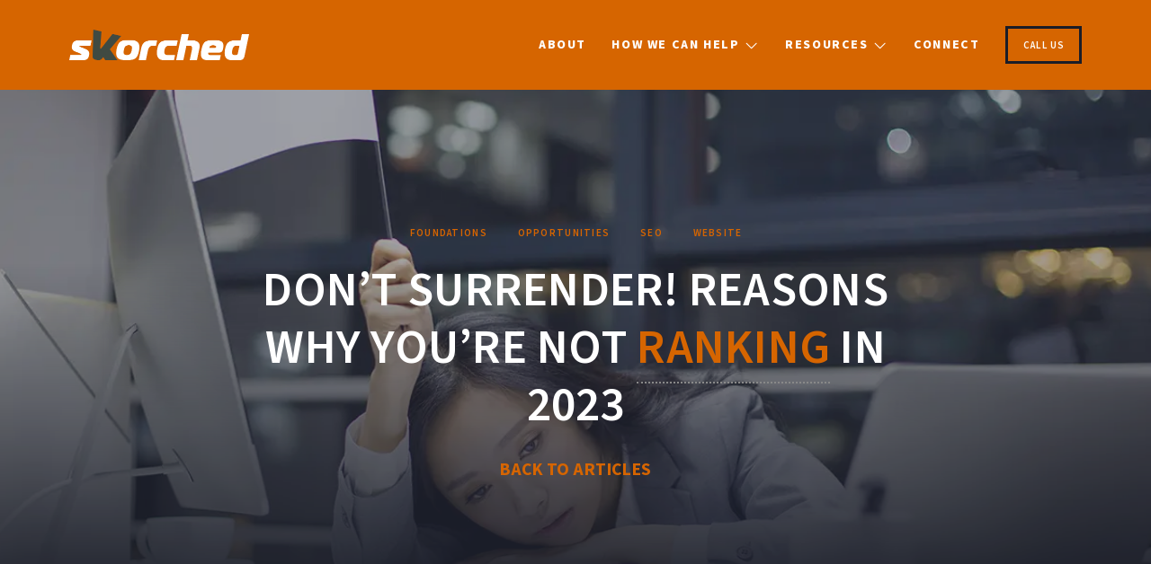

--- FILE ---
content_type: text/html; charset=UTF-8
request_url: https://skorched.com/not-ranking/
body_size: 53187
content:
<!DOCTYPE html>
<html class="no-js" lang="en-US">
<head>
<meta charset="UTF-8">
<meta name="viewport" content="width=device-width, initial-scale=1.0">
<link rel="pingback" href="https://skorched.com/xmlrpc.php">
<title>Don&#039;t surrender! Reasons why you&#039;re not ranking in 2023</title><link rel="preload" as="style" href="https://fonts.googleapis.com/css?family=Source%20Sans%203:600,600i,700,700i,800,800i,400,400i,500,500i&subset=latin%2Clatin-ext&display=swap" /><link rel="stylesheet" href="https://fonts.googleapis.com/css?family=Source%20Sans%203:600,600i,700,700i,800,800i,400,400i,500,500i&subset=latin%2Clatin-ext&display=swap" media="print" onload="this.media='all'" /><noscript><link rel="stylesheet" href="https://fonts.googleapis.com/css?family=Source%20Sans%203:600,600i,700,700i,800,800i,400,400i,500,500i&subset=latin%2Clatin-ext&display=swap" /></noscript>
<meta name='robots' content='max-image-preview:large' />
<link rel='dns-prefetch' href='//cdn.apigateway.co' />
<link rel='dns-prefetch' href='//hb.wpmucdn.com' />
<link href='//hb.wpmucdn.com' rel='preconnect' />
<link rel="alternate" type="application/rss+xml" title="Skorched Small Business Marketing &raquo; Feed" href="https://skorched.com/feed/" />
<link rel="alternate" title="oEmbed (JSON)" type="application/json+oembed" href="https://skorched.com/wp-json/oembed/1.0/embed?url=https%3A%2F%2Fskorched.com%2Fnot-ranking%2F" />
<link rel="alternate" title="oEmbed (XML)" type="text/xml+oembed" href="https://skorched.com/wp-json/oembed/1.0/embed?url=https%3A%2F%2Fskorched.com%2Fnot-ranking%2F&#038;format=xml" />
		<style>
			.lazyload,
			.lazyloading {
				max-width: 100%;
			}
		</style>
				<!-- This site uses the Google Analytics by MonsterInsights plugin v9.11.1 - Using Analytics tracking - https://www.monsterinsights.com/ -->
							<script type="wphb-delay-type" src="//www.googletagmanager.com/gtag/js?id=G-XTLERZY96H"  data-cfasync="false" data-wpfc-render="false" data-wphb-type="text/javascript" async></script>
			<script type="wphb-delay-type" data-cfasync="false" data-wpfc-render="false" data-wphb-type="text/javascript">
				var mi_version = '9.11.1';
				var mi_track_user = true;
				var mi_no_track_reason = '';
								var MonsterInsightsDefaultLocations = {"page_location":"https:\/\/skorched.com\/not-ranking\/"};
								if ( typeof MonsterInsightsPrivacyGuardFilter === 'function' ) {
					var MonsterInsightsLocations = (typeof MonsterInsightsExcludeQuery === 'object') ? MonsterInsightsPrivacyGuardFilter( MonsterInsightsExcludeQuery ) : MonsterInsightsPrivacyGuardFilter( MonsterInsightsDefaultLocations );
				} else {
					var MonsterInsightsLocations = (typeof MonsterInsightsExcludeQuery === 'object') ? MonsterInsightsExcludeQuery : MonsterInsightsDefaultLocations;
				}

								var disableStrs = [
										'ga-disable-G-XTLERZY96H',
									];

				/* Function to detect opted out users */
				function __gtagTrackerIsOptedOut() {
					for (var index = 0; index < disableStrs.length; index++) {
						if (document.cookie.indexOf(disableStrs[index] + '=true') > -1) {
							return true;
						}
					}

					return false;
				}

				/* Disable tracking if the opt-out cookie exists. */
				if (__gtagTrackerIsOptedOut()) {
					for (var index = 0; index < disableStrs.length; index++) {
						window[disableStrs[index]] = true;
					}
				}

				/* Opt-out function */
				function __gtagTrackerOptout() {
					for (var index = 0; index < disableStrs.length; index++) {
						document.cookie = disableStrs[index] + '=true; expires=Thu, 31 Dec 2099 23:59:59 UTC; path=/';
						window[disableStrs[index]] = true;
					}
				}

				if ('undefined' === typeof gaOptout) {
					function gaOptout() {
						__gtagTrackerOptout();
					}
				}
								window.dataLayer = window.dataLayer || [];

				window.MonsterInsightsDualTracker = {
					helpers: {},
					trackers: {},
				};
				if (mi_track_user) {
					function __gtagDataLayer() {
						dataLayer.push(arguments);
					}

					function __gtagTracker(type, name, parameters) {
						if (!parameters) {
							parameters = {};
						}

						if (parameters.send_to) {
							__gtagDataLayer.apply(null, arguments);
							return;
						}

						if (type === 'event') {
														parameters.send_to = monsterinsights_frontend.v4_id;
							var hookName = name;
							if (typeof parameters['event_category'] !== 'undefined') {
								hookName = parameters['event_category'] + ':' + name;
							}

							if (typeof MonsterInsightsDualTracker.trackers[hookName] !== 'undefined') {
								MonsterInsightsDualTracker.trackers[hookName](parameters);
							} else {
								__gtagDataLayer('event', name, parameters);
							}
							
						} else {
							__gtagDataLayer.apply(null, arguments);
						}
					}

					__gtagTracker('js', new Date());
					__gtagTracker('set', {
						'developer_id.dZGIzZG': true,
											});
					if ( MonsterInsightsLocations.page_location ) {
						__gtagTracker('set', MonsterInsightsLocations);
					}
										__gtagTracker('config', 'G-XTLERZY96H', {"forceSSL":"true","link_attribution":"true"} );
										window.gtag = __gtagTracker;										(function () {
						/* https://developers.google.com/analytics/devguides/collection/analyticsjs/ */
						/* ga and __gaTracker compatibility shim. */
						var noopfn = function () {
							return null;
						};
						var newtracker = function () {
							return new Tracker();
						};
						var Tracker = function () {
							return null;
						};
						var p = Tracker.prototype;
						p.get = noopfn;
						p.set = noopfn;
						p.send = function () {
							var args = Array.prototype.slice.call(arguments);
							args.unshift('send');
							__gaTracker.apply(null, args);
						};
						var __gaTracker = function () {
							var len = arguments.length;
							if (len === 0) {
								return;
							}
							var f = arguments[len - 1];
							if (typeof f !== 'object' || f === null || typeof f.hitCallback !== 'function') {
								if ('send' === arguments[0]) {
									var hitConverted, hitObject = false, action;
									if ('event' === arguments[1]) {
										if ('undefined' !== typeof arguments[3]) {
											hitObject = {
												'eventAction': arguments[3],
												'eventCategory': arguments[2],
												'eventLabel': arguments[4],
												'value': arguments[5] ? arguments[5] : 1,
											}
										}
									}
									if ('pageview' === arguments[1]) {
										if ('undefined' !== typeof arguments[2]) {
											hitObject = {
												'eventAction': 'page_view',
												'page_path': arguments[2],
											}
										}
									}
									if (typeof arguments[2] === 'object') {
										hitObject = arguments[2];
									}
									if (typeof arguments[5] === 'object') {
										Object.assign(hitObject, arguments[5]);
									}
									if ('undefined' !== typeof arguments[1].hitType) {
										hitObject = arguments[1];
										if ('pageview' === hitObject.hitType) {
											hitObject.eventAction = 'page_view';
										}
									}
									if (hitObject) {
										action = 'timing' === arguments[1].hitType ? 'timing_complete' : hitObject.eventAction;
										hitConverted = mapArgs(hitObject);
										__gtagTracker('event', action, hitConverted);
									}
								}
								return;
							}

							function mapArgs(args) {
								var arg, hit = {};
								var gaMap = {
									'eventCategory': 'event_category',
									'eventAction': 'event_action',
									'eventLabel': 'event_label',
									'eventValue': 'event_value',
									'nonInteraction': 'non_interaction',
									'timingCategory': 'event_category',
									'timingVar': 'name',
									'timingValue': 'value',
									'timingLabel': 'event_label',
									'page': 'page_path',
									'location': 'page_location',
									'title': 'page_title',
									'referrer' : 'page_referrer',
								};
								for (arg in args) {
																		if (!(!args.hasOwnProperty(arg) || !gaMap.hasOwnProperty(arg))) {
										hit[gaMap[arg]] = args[arg];
									} else {
										hit[arg] = args[arg];
									}
								}
								return hit;
							}

							try {
								f.hitCallback();
							} catch (ex) {
							}
						};
						__gaTracker.create = newtracker;
						__gaTracker.getByName = newtracker;
						__gaTracker.getAll = function () {
							return [];
						};
						__gaTracker.remove = noopfn;
						__gaTracker.loaded = true;
						window['__gaTracker'] = __gaTracker;
					})();
									} else {
										console.log("");
					(function () {
						function __gtagTracker() {
							return null;
						}

						window['__gtagTracker'] = __gtagTracker;
						window['gtag'] = __gtagTracker;
					})();
									}
			</script>
							<!-- / Google Analytics by MonsterInsights -->
		<style id='wp-img-auto-sizes-contain-inline-css' type='text/css'>
img:is([sizes=auto i],[sizes^="auto," i]){contain-intrinsic-size:3000px 1500px}
/*# sourceURL=wp-img-auto-sizes-contain-inline-css */
</style>
<style id='wp-block-library-inline-css' type='text/css'>
:root{--wp-block-synced-color:#7a00df;--wp-block-synced-color--rgb:122,0,223;--wp-bound-block-color:var(--wp-block-synced-color);--wp-editor-canvas-background:#ddd;--wp-admin-theme-color:#007cba;--wp-admin-theme-color--rgb:0,124,186;--wp-admin-theme-color-darker-10:#006ba1;--wp-admin-theme-color-darker-10--rgb:0,107,160.5;--wp-admin-theme-color-darker-20:#005a87;--wp-admin-theme-color-darker-20--rgb:0,90,135;--wp-admin-border-width-focus:2px}@media (min-resolution:192dpi){:root{--wp-admin-border-width-focus:1.5px}}.wp-element-button{cursor:pointer}:root .has-very-light-gray-background-color{background-color:#eee}:root .has-very-dark-gray-background-color{background-color:#313131}:root .has-very-light-gray-color{color:#eee}:root .has-very-dark-gray-color{color:#313131}:root .has-vivid-green-cyan-to-vivid-cyan-blue-gradient-background{background:linear-gradient(135deg,#00d084,#0693e3)}:root .has-purple-crush-gradient-background{background:linear-gradient(135deg,#34e2e4,#4721fb 50%,#ab1dfe)}:root .has-hazy-dawn-gradient-background{background:linear-gradient(135deg,#faaca8,#dad0ec)}:root .has-subdued-olive-gradient-background{background:linear-gradient(135deg,#fafae1,#67a671)}:root .has-atomic-cream-gradient-background{background:linear-gradient(135deg,#fdd79a,#004a59)}:root .has-nightshade-gradient-background{background:linear-gradient(135deg,#330968,#31cdcf)}:root .has-midnight-gradient-background{background:linear-gradient(135deg,#020381,#2874fc)}:root{--wp--preset--font-size--normal:16px;--wp--preset--font-size--huge:42px}.has-regular-font-size{font-size:1em}.has-larger-font-size{font-size:2.625em}.has-normal-font-size{font-size:var(--wp--preset--font-size--normal)}.has-huge-font-size{font-size:var(--wp--preset--font-size--huge)}.has-text-align-center{text-align:center}.has-text-align-left{text-align:left}.has-text-align-right{text-align:right}.has-fit-text{white-space:nowrap!important}#end-resizable-editor-section{display:none}.aligncenter{clear:both}.items-justified-left{justify-content:flex-start}.items-justified-center{justify-content:center}.items-justified-right{justify-content:flex-end}.items-justified-space-between{justify-content:space-between}.screen-reader-text{border:0;clip-path:inset(50%);height:1px;margin:-1px;overflow:hidden;padding:0;position:absolute;width:1px;word-wrap:normal!important}.screen-reader-text:focus{background-color:#ddd;clip-path:none;color:#444;display:block;font-size:1em;height:auto;left:5px;line-height:normal;padding:15px 23px 14px;text-decoration:none;top:5px;width:auto;z-index:100000}html :where(.has-border-color){border-style:solid}html :where([style*=border-top-color]){border-top-style:solid}html :where([style*=border-right-color]){border-right-style:solid}html :where([style*=border-bottom-color]){border-bottom-style:solid}html :where([style*=border-left-color]){border-left-style:solid}html :where([style*=border-width]){border-style:solid}html :where([style*=border-top-width]){border-top-style:solid}html :where([style*=border-right-width]){border-right-style:solid}html :where([style*=border-bottom-width]){border-bottom-style:solid}html :where([style*=border-left-width]){border-left-style:solid}html :where(img[class*=wp-image-]){height:auto;max-width:100%}:where(figure){margin:0 0 1em}html :where(.is-position-sticky){--wp-admin--admin-bar--position-offset:var(--wp-admin--admin-bar--height,0px)}@media screen and (max-width:600px){html :where(.is-position-sticky){--wp-admin--admin-bar--position-offset:0px}}

/*# sourceURL=wp-block-library-inline-css */
</style><style id='wp-block-categories-inline-css' type='text/css'>
.wp-block-categories{box-sizing:border-box}.wp-block-categories.alignleft{margin-right:2em}.wp-block-categories.alignright{margin-left:2em}.wp-block-categories.wp-block-categories-dropdown.aligncenter{text-align:center}.wp-block-categories .wp-block-categories__label{display:block;width:100%}
/*# sourceURL=https://skorched.com/wp-includes/blocks/categories/style.min.css */
</style>
<style id='wp-block-heading-inline-css' type='text/css'>
h1:where(.wp-block-heading).has-background,h2:where(.wp-block-heading).has-background,h3:where(.wp-block-heading).has-background,h4:where(.wp-block-heading).has-background,h5:where(.wp-block-heading).has-background,h6:where(.wp-block-heading).has-background{padding:1.25em 2.375em}h1.has-text-align-left[style*=writing-mode]:where([style*=vertical-lr]),h1.has-text-align-right[style*=writing-mode]:where([style*=vertical-rl]),h2.has-text-align-left[style*=writing-mode]:where([style*=vertical-lr]),h2.has-text-align-right[style*=writing-mode]:where([style*=vertical-rl]),h3.has-text-align-left[style*=writing-mode]:where([style*=vertical-lr]),h3.has-text-align-right[style*=writing-mode]:where([style*=vertical-rl]),h4.has-text-align-left[style*=writing-mode]:where([style*=vertical-lr]),h4.has-text-align-right[style*=writing-mode]:where([style*=vertical-rl]),h5.has-text-align-left[style*=writing-mode]:where([style*=vertical-lr]),h5.has-text-align-right[style*=writing-mode]:where([style*=vertical-rl]),h6.has-text-align-left[style*=writing-mode]:where([style*=vertical-lr]),h6.has-text-align-right[style*=writing-mode]:where([style*=vertical-rl]){rotate:180deg}
/*# sourceURL=https://skorched.com/wp-includes/blocks/heading/style.min.css */
</style>
<style id='wp-block-image-inline-css' type='text/css'>
.wp-block-image>a,.wp-block-image>figure>a{display:inline-block}.wp-block-image img{box-sizing:border-box;height:auto;max-width:100%;vertical-align:bottom}@media not (prefers-reduced-motion){.wp-block-image img.hide{visibility:hidden}.wp-block-image img.show{animation:show-content-image .4s}}.wp-block-image[style*=border-radius] img,.wp-block-image[style*=border-radius]>a{border-radius:inherit}.wp-block-image.has-custom-border img{box-sizing:border-box}.wp-block-image.aligncenter{text-align:center}.wp-block-image.alignfull>a,.wp-block-image.alignwide>a{width:100%}.wp-block-image.alignfull img,.wp-block-image.alignwide img{height:auto;width:100%}.wp-block-image .aligncenter,.wp-block-image .alignleft,.wp-block-image .alignright,.wp-block-image.aligncenter,.wp-block-image.alignleft,.wp-block-image.alignright{display:table}.wp-block-image .aligncenter>figcaption,.wp-block-image .alignleft>figcaption,.wp-block-image .alignright>figcaption,.wp-block-image.aligncenter>figcaption,.wp-block-image.alignleft>figcaption,.wp-block-image.alignright>figcaption{caption-side:bottom;display:table-caption}.wp-block-image .alignleft{float:left;margin:.5em 1em .5em 0}.wp-block-image .alignright{float:right;margin:.5em 0 .5em 1em}.wp-block-image .aligncenter{margin-left:auto;margin-right:auto}.wp-block-image :where(figcaption){margin-bottom:1em;margin-top:.5em}.wp-block-image.is-style-circle-mask img{border-radius:9999px}@supports ((-webkit-mask-image:none) or (mask-image:none)) or (-webkit-mask-image:none){.wp-block-image.is-style-circle-mask img{border-radius:0;-webkit-mask-image:url('data:image/svg+xml;utf8,<svg viewBox="0 0 100 100" xmlns="http://www.w3.org/2000/svg"><circle cx="50" cy="50" r="50"/></svg>');mask-image:url('data:image/svg+xml;utf8,<svg viewBox="0 0 100 100" xmlns="http://www.w3.org/2000/svg"><circle cx="50" cy="50" r="50"/></svg>');mask-mode:alpha;-webkit-mask-position:center;mask-position:center;-webkit-mask-repeat:no-repeat;mask-repeat:no-repeat;-webkit-mask-size:contain;mask-size:contain}}:root :where(.wp-block-image.is-style-rounded img,.wp-block-image .is-style-rounded img){border-radius:9999px}.wp-block-image figure{margin:0}.wp-lightbox-container{display:flex;flex-direction:column;position:relative}.wp-lightbox-container img{cursor:zoom-in}.wp-lightbox-container img:hover+button{opacity:1}.wp-lightbox-container button{align-items:center;backdrop-filter:blur(16px) saturate(180%);background-color:#5a5a5a40;border:none;border-radius:4px;cursor:zoom-in;display:flex;height:20px;justify-content:center;opacity:0;padding:0;position:absolute;right:16px;text-align:center;top:16px;width:20px;z-index:100}@media not (prefers-reduced-motion){.wp-lightbox-container button{transition:opacity .2s ease}}.wp-lightbox-container button:focus-visible{outline:3px auto #5a5a5a40;outline:3px auto -webkit-focus-ring-color;outline-offset:3px}.wp-lightbox-container button:hover{cursor:pointer;opacity:1}.wp-lightbox-container button:focus{opacity:1}.wp-lightbox-container button:focus,.wp-lightbox-container button:hover,.wp-lightbox-container button:not(:hover):not(:active):not(.has-background){background-color:#5a5a5a40;border:none}.wp-lightbox-overlay{box-sizing:border-box;cursor:zoom-out;height:100vh;left:0;overflow:hidden;position:fixed;top:0;visibility:hidden;width:100%;z-index:100000}.wp-lightbox-overlay .close-button{align-items:center;cursor:pointer;display:flex;justify-content:center;min-height:40px;min-width:40px;padding:0;position:absolute;right:calc(env(safe-area-inset-right) + 16px);top:calc(env(safe-area-inset-top) + 16px);z-index:5000000}.wp-lightbox-overlay .close-button:focus,.wp-lightbox-overlay .close-button:hover,.wp-lightbox-overlay .close-button:not(:hover):not(:active):not(.has-background){background:none;border:none}.wp-lightbox-overlay .lightbox-image-container{height:var(--wp--lightbox-container-height);left:50%;overflow:hidden;position:absolute;top:50%;transform:translate(-50%,-50%);transform-origin:top left;width:var(--wp--lightbox-container-width);z-index:9999999999}.wp-lightbox-overlay .wp-block-image{align-items:center;box-sizing:border-box;display:flex;height:100%;justify-content:center;margin:0;position:relative;transform-origin:0 0;width:100%;z-index:3000000}.wp-lightbox-overlay .wp-block-image img{height:var(--wp--lightbox-image-height);min-height:var(--wp--lightbox-image-height);min-width:var(--wp--lightbox-image-width);width:var(--wp--lightbox-image-width)}.wp-lightbox-overlay .wp-block-image figcaption{display:none}.wp-lightbox-overlay button{background:none;border:none}.wp-lightbox-overlay .scrim{background-color:#fff;height:100%;opacity:.9;position:absolute;width:100%;z-index:2000000}.wp-lightbox-overlay.active{visibility:visible}@media not (prefers-reduced-motion){.wp-lightbox-overlay.active{animation:turn-on-visibility .25s both}.wp-lightbox-overlay.active img{animation:turn-on-visibility .35s both}.wp-lightbox-overlay.show-closing-animation:not(.active){animation:turn-off-visibility .35s both}.wp-lightbox-overlay.show-closing-animation:not(.active) img{animation:turn-off-visibility .25s both}.wp-lightbox-overlay.zoom.active{animation:none;opacity:1;visibility:visible}.wp-lightbox-overlay.zoom.active .lightbox-image-container{animation:lightbox-zoom-in .4s}.wp-lightbox-overlay.zoom.active .lightbox-image-container img{animation:none}.wp-lightbox-overlay.zoom.active .scrim{animation:turn-on-visibility .4s forwards}.wp-lightbox-overlay.zoom.show-closing-animation:not(.active){animation:none}.wp-lightbox-overlay.zoom.show-closing-animation:not(.active) .lightbox-image-container{animation:lightbox-zoom-out .4s}.wp-lightbox-overlay.zoom.show-closing-animation:not(.active) .lightbox-image-container img{animation:none}.wp-lightbox-overlay.zoom.show-closing-animation:not(.active) .scrim{animation:turn-off-visibility .4s forwards}}@keyframes show-content-image{0%{visibility:hidden}99%{visibility:hidden}to{visibility:visible}}@keyframes turn-on-visibility{0%{opacity:0}to{opacity:1}}@keyframes turn-off-visibility{0%{opacity:1;visibility:visible}99%{opacity:0;visibility:visible}to{opacity:0;visibility:hidden}}@keyframes lightbox-zoom-in{0%{transform:translate(calc((-100vw + var(--wp--lightbox-scrollbar-width))/2 + var(--wp--lightbox-initial-left-position)),calc(-50vh + var(--wp--lightbox-initial-top-position))) scale(var(--wp--lightbox-scale))}to{transform:translate(-50%,-50%) scale(1)}}@keyframes lightbox-zoom-out{0%{transform:translate(-50%,-50%) scale(1);visibility:visible}99%{visibility:visible}to{transform:translate(calc((-100vw + var(--wp--lightbox-scrollbar-width))/2 + var(--wp--lightbox-initial-left-position)),calc(-50vh + var(--wp--lightbox-initial-top-position))) scale(var(--wp--lightbox-scale));visibility:hidden}}
/*# sourceURL=https://skorched.com/wp-includes/blocks/image/style.min.css */
</style>
<style id='wp-block-image-theme-inline-css' type='text/css'>
:root :where(.wp-block-image figcaption){color:#555;font-size:13px;text-align:center}.is-dark-theme :root :where(.wp-block-image figcaption){color:#ffffffa6}.wp-block-image{margin:0 0 1em}
/*# sourceURL=https://skorched.com/wp-includes/blocks/image/theme.min.css */
</style>
<style id='wp-block-search-inline-css' type='text/css'>
.wp-block-search__button{margin-left:10px;word-break:normal}.wp-block-search__button.has-icon{line-height:0}.wp-block-search__button svg{height:1.25em;min-height:24px;min-width:24px;width:1.25em;fill:currentColor;vertical-align:text-bottom}:where(.wp-block-search__button){border:1px solid #ccc;padding:6px 10px}.wp-block-search__inside-wrapper{display:flex;flex:auto;flex-wrap:nowrap;max-width:100%}.wp-block-search__label{width:100%}.wp-block-search.wp-block-search__button-only .wp-block-search__button{box-sizing:border-box;display:flex;flex-shrink:0;justify-content:center;margin-left:0;max-width:100%}.wp-block-search.wp-block-search__button-only .wp-block-search__inside-wrapper{min-width:0!important;transition-property:width}.wp-block-search.wp-block-search__button-only .wp-block-search__input{flex-basis:100%;transition-duration:.3s}.wp-block-search.wp-block-search__button-only.wp-block-search__searchfield-hidden,.wp-block-search.wp-block-search__button-only.wp-block-search__searchfield-hidden .wp-block-search__inside-wrapper{overflow:hidden}.wp-block-search.wp-block-search__button-only.wp-block-search__searchfield-hidden .wp-block-search__input{border-left-width:0!important;border-right-width:0!important;flex-basis:0;flex-grow:0;margin:0;min-width:0!important;padding-left:0!important;padding-right:0!important;width:0!important}:where(.wp-block-search__input){appearance:none;border:1px solid #949494;flex-grow:1;font-family:inherit;font-size:inherit;font-style:inherit;font-weight:inherit;letter-spacing:inherit;line-height:inherit;margin-left:0;margin-right:0;min-width:3rem;padding:8px;text-decoration:unset!important;text-transform:inherit}:where(.wp-block-search__button-inside .wp-block-search__inside-wrapper){background-color:#fff;border:1px solid #949494;box-sizing:border-box;padding:4px}:where(.wp-block-search__button-inside .wp-block-search__inside-wrapper) .wp-block-search__input{border:none;border-radius:0;padding:0 4px}:where(.wp-block-search__button-inside .wp-block-search__inside-wrapper) .wp-block-search__input:focus{outline:none}:where(.wp-block-search__button-inside .wp-block-search__inside-wrapper) :where(.wp-block-search__button){padding:4px 8px}.wp-block-search.aligncenter .wp-block-search__inside-wrapper{margin:auto}.wp-block[data-align=right] .wp-block-search.wp-block-search__button-only .wp-block-search__inside-wrapper{float:right}
/*# sourceURL=https://skorched.com/wp-includes/blocks/search/style.min.css */
</style>
<style id='wp-block-search-theme-inline-css' type='text/css'>
.wp-block-search .wp-block-search__label{font-weight:700}.wp-block-search__button{border:1px solid #ccc;padding:.375em .625em}
/*# sourceURL=https://skorched.com/wp-includes/blocks/search/theme.min.css */
</style>
<style id='wp-block-tag-cloud-inline-css' type='text/css'>
.wp-block-tag-cloud{box-sizing:border-box}.wp-block-tag-cloud.aligncenter{justify-content:center;text-align:center}.wp-block-tag-cloud a{display:inline-block;margin-right:5px}.wp-block-tag-cloud span{display:inline-block;margin-left:5px;text-decoration:none}:root :where(.wp-block-tag-cloud.is-style-outline){display:flex;flex-wrap:wrap;gap:1ch}:root :where(.wp-block-tag-cloud.is-style-outline a){border:1px solid;font-size:unset!important;margin-right:0;padding:1ch 2ch;text-decoration:none!important}
/*# sourceURL=https://skorched.com/wp-includes/blocks/tag-cloud/style.min.css */
</style>
<style id='wp-block-embed-inline-css' type='text/css'>
.wp-block-embed.alignleft,.wp-block-embed.alignright,.wp-block[data-align=left]>[data-type="core/embed"],.wp-block[data-align=right]>[data-type="core/embed"]{max-width:360px;width:100%}.wp-block-embed.alignleft .wp-block-embed__wrapper,.wp-block-embed.alignright .wp-block-embed__wrapper,.wp-block[data-align=left]>[data-type="core/embed"] .wp-block-embed__wrapper,.wp-block[data-align=right]>[data-type="core/embed"] .wp-block-embed__wrapper{min-width:280px}.wp-block-cover .wp-block-embed{min-height:240px;min-width:320px}.wp-block-embed{overflow-wrap:break-word}.wp-block-embed :where(figcaption){margin-bottom:1em;margin-top:.5em}.wp-block-embed iframe{max-width:100%}.wp-block-embed__wrapper{position:relative}.wp-embed-responsive .wp-has-aspect-ratio .wp-block-embed__wrapper:before{content:"";display:block;padding-top:50%}.wp-embed-responsive .wp-has-aspect-ratio iframe{bottom:0;height:100%;left:0;position:absolute;right:0;top:0;width:100%}.wp-embed-responsive .wp-embed-aspect-21-9 .wp-block-embed__wrapper:before{padding-top:42.85%}.wp-embed-responsive .wp-embed-aspect-18-9 .wp-block-embed__wrapper:before{padding-top:50%}.wp-embed-responsive .wp-embed-aspect-16-9 .wp-block-embed__wrapper:before{padding-top:56.25%}.wp-embed-responsive .wp-embed-aspect-4-3 .wp-block-embed__wrapper:before{padding-top:75%}.wp-embed-responsive .wp-embed-aspect-1-1 .wp-block-embed__wrapper:before{padding-top:100%}.wp-embed-responsive .wp-embed-aspect-9-16 .wp-block-embed__wrapper:before{padding-top:177.77%}.wp-embed-responsive .wp-embed-aspect-1-2 .wp-block-embed__wrapper:before{padding-top:200%}
/*# sourceURL=https://skorched.com/wp-includes/blocks/embed/style.min.css */
</style>
<style id='wp-block-embed-theme-inline-css' type='text/css'>
.wp-block-embed :where(figcaption){color:#555;font-size:13px;text-align:center}.is-dark-theme .wp-block-embed :where(figcaption){color:#ffffffa6}.wp-block-embed{margin:0 0 1em}
/*# sourceURL=https://skorched.com/wp-includes/blocks/embed/theme.min.css */
</style>
<style id='wp-block-group-inline-css' type='text/css'>
.wp-block-group{box-sizing:border-box}:where(.wp-block-group.wp-block-group-is-layout-constrained){position:relative}
/*# sourceURL=https://skorched.com/wp-includes/blocks/group/style.min.css */
</style>
<style id='wp-block-group-theme-inline-css' type='text/css'>
:where(.wp-block-group.has-background){padding:1.25em 2.375em}
/*# sourceURL=https://skorched.com/wp-includes/blocks/group/theme.min.css */
</style>
<style id='wp-block-paragraph-inline-css' type='text/css'>
.is-small-text{font-size:.875em}.is-regular-text{font-size:1em}.is-large-text{font-size:2.25em}.is-larger-text{font-size:3em}.has-drop-cap:not(:focus):first-letter{float:left;font-size:8.4em;font-style:normal;font-weight:100;line-height:.68;margin:.05em .1em 0 0;text-transform:uppercase}body.rtl .has-drop-cap:not(:focus):first-letter{float:none;margin-left:.1em}p.has-drop-cap.has-background{overflow:hidden}:root :where(p.has-background){padding:1.25em 2.375em}:where(p.has-text-color:not(.has-link-color)) a{color:inherit}p.has-text-align-left[style*="writing-mode:vertical-lr"],p.has-text-align-right[style*="writing-mode:vertical-rl"]{rotate:180deg}
/*# sourceURL=https://skorched.com/wp-includes/blocks/paragraph/style.min.css */
</style>
<style id='wp-block-quote-inline-css' type='text/css'>
.wp-block-quote{box-sizing:border-box;overflow-wrap:break-word}.wp-block-quote.is-large:where(:not(.is-style-plain)),.wp-block-quote.is-style-large:where(:not(.is-style-plain)){margin-bottom:1em;padding:0 1em}.wp-block-quote.is-large:where(:not(.is-style-plain)) p,.wp-block-quote.is-style-large:where(:not(.is-style-plain)) p{font-size:1.5em;font-style:italic;line-height:1.6}.wp-block-quote.is-large:where(:not(.is-style-plain)) cite,.wp-block-quote.is-large:where(:not(.is-style-plain)) footer,.wp-block-quote.is-style-large:where(:not(.is-style-plain)) cite,.wp-block-quote.is-style-large:where(:not(.is-style-plain)) footer{font-size:1.125em;text-align:right}.wp-block-quote>cite{display:block}
/*# sourceURL=https://skorched.com/wp-includes/blocks/quote/style.min.css */
</style>
<style id='wp-block-quote-theme-inline-css' type='text/css'>
.wp-block-quote{border-left:.25em solid;margin:0 0 1.75em;padding-left:1em}.wp-block-quote cite,.wp-block-quote footer{color:currentColor;font-size:.8125em;font-style:normal;position:relative}.wp-block-quote:where(.has-text-align-right){border-left:none;border-right:.25em solid;padding-left:0;padding-right:1em}.wp-block-quote:where(.has-text-align-center){border:none;padding-left:0}.wp-block-quote.is-large,.wp-block-quote.is-style-large,.wp-block-quote:where(.is-style-plain){border:none}
/*# sourceURL=https://skorched.com/wp-includes/blocks/quote/theme.min.css */
</style>
<style id='wp-block-spacer-inline-css' type='text/css'>
.wp-block-spacer{clear:both}
/*# sourceURL=https://skorched.com/wp-includes/blocks/spacer/style.min.css */
</style>
<style id='global-styles-inline-css' type='text/css'>
:root{--wp--preset--aspect-ratio--square: 1;--wp--preset--aspect-ratio--4-3: 4/3;--wp--preset--aspect-ratio--3-4: 3/4;--wp--preset--aspect-ratio--3-2: 3/2;--wp--preset--aspect-ratio--2-3: 2/3;--wp--preset--aspect-ratio--16-9: 16/9;--wp--preset--aspect-ratio--9-16: 9/16;--wp--preset--color--black: #000000;--wp--preset--color--cyan-bluish-gray: #abb8c3;--wp--preset--color--white: #ffffff;--wp--preset--color--pale-pink: #f78da7;--wp--preset--color--vivid-red: #cf2e2e;--wp--preset--color--luminous-vivid-orange: #ff6900;--wp--preset--color--luminous-vivid-amber: #fcb900;--wp--preset--color--light-green-cyan: #7bdcb5;--wp--preset--color--vivid-green-cyan: #00d084;--wp--preset--color--pale-cyan-blue: #8ed1fc;--wp--preset--color--vivid-cyan-blue: #0693e3;--wp--preset--color--vivid-purple: #9b51e0;--wp--preset--gradient--vivid-cyan-blue-to-vivid-purple: linear-gradient(135deg,rgb(6,147,227) 0%,rgb(155,81,224) 100%);--wp--preset--gradient--light-green-cyan-to-vivid-green-cyan: linear-gradient(135deg,rgb(122,220,180) 0%,rgb(0,208,130) 100%);--wp--preset--gradient--luminous-vivid-amber-to-luminous-vivid-orange: linear-gradient(135deg,rgb(252,185,0) 0%,rgb(255,105,0) 100%);--wp--preset--gradient--luminous-vivid-orange-to-vivid-red: linear-gradient(135deg,rgb(255,105,0) 0%,rgb(207,46,46) 100%);--wp--preset--gradient--very-light-gray-to-cyan-bluish-gray: linear-gradient(135deg,rgb(238,238,238) 0%,rgb(169,184,195) 100%);--wp--preset--gradient--cool-to-warm-spectrum: linear-gradient(135deg,rgb(74,234,220) 0%,rgb(151,120,209) 20%,rgb(207,42,186) 40%,rgb(238,44,130) 60%,rgb(251,105,98) 80%,rgb(254,248,76) 100%);--wp--preset--gradient--blush-light-purple: linear-gradient(135deg,rgb(255,206,236) 0%,rgb(152,150,240) 100%);--wp--preset--gradient--blush-bordeaux: linear-gradient(135deg,rgb(254,205,165) 0%,rgb(254,45,45) 50%,rgb(107,0,62) 100%);--wp--preset--gradient--luminous-dusk: linear-gradient(135deg,rgb(255,203,112) 0%,rgb(199,81,192) 50%,rgb(65,88,208) 100%);--wp--preset--gradient--pale-ocean: linear-gradient(135deg,rgb(255,245,203) 0%,rgb(182,227,212) 50%,rgb(51,167,181) 100%);--wp--preset--gradient--electric-grass: linear-gradient(135deg,rgb(202,248,128) 0%,rgb(113,206,126) 100%);--wp--preset--gradient--midnight: linear-gradient(135deg,rgb(2,3,129) 0%,rgb(40,116,252) 100%);--wp--preset--font-size--small: 13px;--wp--preset--font-size--medium: 20px;--wp--preset--font-size--large: 36px;--wp--preset--font-size--x-large: 42px;--wp--preset--spacing--20: 0.44rem;--wp--preset--spacing--30: 0.67rem;--wp--preset--spacing--40: 1rem;--wp--preset--spacing--50: 1.5rem;--wp--preset--spacing--60: 2.25rem;--wp--preset--spacing--70: 3.38rem;--wp--preset--spacing--80: 5.06rem;--wp--preset--shadow--natural: 6px 6px 9px rgba(0, 0, 0, 0.2);--wp--preset--shadow--deep: 12px 12px 50px rgba(0, 0, 0, 0.4);--wp--preset--shadow--sharp: 6px 6px 0px rgba(0, 0, 0, 0.2);--wp--preset--shadow--outlined: 6px 6px 0px -3px rgb(255, 255, 255), 6px 6px rgb(0, 0, 0);--wp--preset--shadow--crisp: 6px 6px 0px rgb(0, 0, 0);}:where(.is-layout-flex){gap: 0.5em;}:where(.is-layout-grid){gap: 0.5em;}body .is-layout-flex{display: flex;}.is-layout-flex{flex-wrap: wrap;align-items: center;}.is-layout-flex > :is(*, div){margin: 0;}body .is-layout-grid{display: grid;}.is-layout-grid > :is(*, div){margin: 0;}:where(.wp-block-columns.is-layout-flex){gap: 2em;}:where(.wp-block-columns.is-layout-grid){gap: 2em;}:where(.wp-block-post-template.is-layout-flex){gap: 1.25em;}:where(.wp-block-post-template.is-layout-grid){gap: 1.25em;}.has-black-color{color: var(--wp--preset--color--black) !important;}.has-cyan-bluish-gray-color{color: var(--wp--preset--color--cyan-bluish-gray) !important;}.has-white-color{color: var(--wp--preset--color--white) !important;}.has-pale-pink-color{color: var(--wp--preset--color--pale-pink) !important;}.has-vivid-red-color{color: var(--wp--preset--color--vivid-red) !important;}.has-luminous-vivid-orange-color{color: var(--wp--preset--color--luminous-vivid-orange) !important;}.has-luminous-vivid-amber-color{color: var(--wp--preset--color--luminous-vivid-amber) !important;}.has-light-green-cyan-color{color: var(--wp--preset--color--light-green-cyan) !important;}.has-vivid-green-cyan-color{color: var(--wp--preset--color--vivid-green-cyan) !important;}.has-pale-cyan-blue-color{color: var(--wp--preset--color--pale-cyan-blue) !important;}.has-vivid-cyan-blue-color{color: var(--wp--preset--color--vivid-cyan-blue) !important;}.has-vivid-purple-color{color: var(--wp--preset--color--vivid-purple) !important;}.has-black-background-color{background-color: var(--wp--preset--color--black) !important;}.has-cyan-bluish-gray-background-color{background-color: var(--wp--preset--color--cyan-bluish-gray) !important;}.has-white-background-color{background-color: var(--wp--preset--color--white) !important;}.has-pale-pink-background-color{background-color: var(--wp--preset--color--pale-pink) !important;}.has-vivid-red-background-color{background-color: var(--wp--preset--color--vivid-red) !important;}.has-luminous-vivid-orange-background-color{background-color: var(--wp--preset--color--luminous-vivid-orange) !important;}.has-luminous-vivid-amber-background-color{background-color: var(--wp--preset--color--luminous-vivid-amber) !important;}.has-light-green-cyan-background-color{background-color: var(--wp--preset--color--light-green-cyan) !important;}.has-vivid-green-cyan-background-color{background-color: var(--wp--preset--color--vivid-green-cyan) !important;}.has-pale-cyan-blue-background-color{background-color: var(--wp--preset--color--pale-cyan-blue) !important;}.has-vivid-cyan-blue-background-color{background-color: var(--wp--preset--color--vivid-cyan-blue) !important;}.has-vivid-purple-background-color{background-color: var(--wp--preset--color--vivid-purple) !important;}.has-black-border-color{border-color: var(--wp--preset--color--black) !important;}.has-cyan-bluish-gray-border-color{border-color: var(--wp--preset--color--cyan-bluish-gray) !important;}.has-white-border-color{border-color: var(--wp--preset--color--white) !important;}.has-pale-pink-border-color{border-color: var(--wp--preset--color--pale-pink) !important;}.has-vivid-red-border-color{border-color: var(--wp--preset--color--vivid-red) !important;}.has-luminous-vivid-orange-border-color{border-color: var(--wp--preset--color--luminous-vivid-orange) !important;}.has-luminous-vivid-amber-border-color{border-color: var(--wp--preset--color--luminous-vivid-amber) !important;}.has-light-green-cyan-border-color{border-color: var(--wp--preset--color--light-green-cyan) !important;}.has-vivid-green-cyan-border-color{border-color: var(--wp--preset--color--vivid-green-cyan) !important;}.has-pale-cyan-blue-border-color{border-color: var(--wp--preset--color--pale-cyan-blue) !important;}.has-vivid-cyan-blue-border-color{border-color: var(--wp--preset--color--vivid-cyan-blue) !important;}.has-vivid-purple-border-color{border-color: var(--wp--preset--color--vivid-purple) !important;}.has-vivid-cyan-blue-to-vivid-purple-gradient-background{background: var(--wp--preset--gradient--vivid-cyan-blue-to-vivid-purple) !important;}.has-light-green-cyan-to-vivid-green-cyan-gradient-background{background: var(--wp--preset--gradient--light-green-cyan-to-vivid-green-cyan) !important;}.has-luminous-vivid-amber-to-luminous-vivid-orange-gradient-background{background: var(--wp--preset--gradient--luminous-vivid-amber-to-luminous-vivid-orange) !important;}.has-luminous-vivid-orange-to-vivid-red-gradient-background{background: var(--wp--preset--gradient--luminous-vivid-orange-to-vivid-red) !important;}.has-very-light-gray-to-cyan-bluish-gray-gradient-background{background: var(--wp--preset--gradient--very-light-gray-to-cyan-bluish-gray) !important;}.has-cool-to-warm-spectrum-gradient-background{background: var(--wp--preset--gradient--cool-to-warm-spectrum) !important;}.has-blush-light-purple-gradient-background{background: var(--wp--preset--gradient--blush-light-purple) !important;}.has-blush-bordeaux-gradient-background{background: var(--wp--preset--gradient--blush-bordeaux) !important;}.has-luminous-dusk-gradient-background{background: var(--wp--preset--gradient--luminous-dusk) !important;}.has-pale-ocean-gradient-background{background: var(--wp--preset--gradient--pale-ocean) !important;}.has-electric-grass-gradient-background{background: var(--wp--preset--gradient--electric-grass) !important;}.has-midnight-gradient-background{background: var(--wp--preset--gradient--midnight) !important;}.has-small-font-size{font-size: var(--wp--preset--font-size--small) !important;}.has-medium-font-size{font-size: var(--wp--preset--font-size--medium) !important;}.has-large-font-size{font-size: var(--wp--preset--font-size--large) !important;}.has-x-large-font-size{font-size: var(--wp--preset--font-size--x-large) !important;}
/*# sourceURL=global-styles-inline-css */
</style>
<style id='core-block-supports-inline-css' type='text/css'>
.wp-elements-35d40efeb73a8c2ccfa8ffb82def87fe a:where(:not(.wp-element-button)){color:#d66500;}.wp-elements-f6287813660d22bf948bfb2b39c59d2d a:where(:not(.wp-element-button)){color:#d66500;}.wp-elements-1113782ac35d86307e976cc6879bc469 a:where(:not(.wp-element-button)){color:var(--wp--preset--color--luminous-vivid-orange);}.wp-elements-739f5e68208dc207d257e3a835dc148b a:where(:not(.wp-element-button)){color:var(--wp--preset--color--black);}.wp-elements-9c24454a7e9c1c3f0a483312d1b35515 a:where(:not(.wp-element-button)){color:var(--wp--preset--color--black);}.wp-elements-a21ee261bf228d35b71a48f94c5c7ea3 a:where(:not(.wp-element-button)){color:var(--wp--preset--color--black);}.wp-elements-2dd719b0b5c9a08e15de39f937b6ce8b a:where(:not(.wp-element-button)){color:var(--wp--preset--color--black);}.wp-elements-6245283bf869484f5e4470f6ace8ecce a:where(:not(.wp-element-button)){color:var(--wp--preset--color--black);}.wp-elements-24e7b081df5c26720102828c6b16a912 a:where(:not(.wp-element-button)){color:var(--wp--preset--color--black);}.wp-elements-b705f0af5b6051ff7ab42d14f0d29fb6 a:where(:not(.wp-element-button)){color:var(--wp--preset--color--black);}.wp-elements-429404516e0d4965eb1a8c33462d9be1 a:where(:not(.wp-element-button)){color:var(--wp--preset--color--black);}.wp-elements-f53c75f818a41560274134fe75fbbbbd a:where(:not(.wp-element-button)){color:var(--wp--preset--color--black);}.wp-elements-4f2b4949df418a894281a1ca9458957b a:where(:not(.wp-element-button)){color:var(--wp--preset--color--black);}.wp-elements-aed73b4c54a0aa367ac6aeedd5a173a3 a:where(:not(.wp-element-button)){color:var(--wp--preset--color--black);}.wp-elements-e1f08025394b47496d28c6720498fe50 a:where(:not(.wp-element-button)){color:var(--wp--preset--color--black);}.wp-elements-84506a659582ca4c54eac9cc1b65375c a:where(:not(.wp-element-button)){color:var(--wp--preset--color--black);}
/*# sourceURL=core-block-supports-inline-css */
</style>

<style id='classic-theme-styles-inline-css' type='text/css'>
/*! This file is auto-generated */
.wp-block-button__link{color:#fff;background-color:#32373c;border-radius:9999px;box-shadow:none;text-decoration:none;padding:calc(.667em + 2px) calc(1.333em + 2px);font-size:1.125em}.wp-block-file__button{background:#32373c;color:#fff;text-decoration:none}
/*# sourceURL=/wp-includes/css/classic-themes.min.css */
</style>
<link rel='stylesheet' id='qtip2css-css' href='https://hb.wpmucdn.com/skorched.com/b44e7888-abb2-4c67-b7f1-56aedb2acfa2.css' type='text/css' media='all' />
<link rel='stylesheet' id='tooltipscss-css' href='https://hb.wpmucdn.com/skorched.com/f3796868-83be-4c2a-8438-7732be4beae6.css' type='text/css' media='all' />
<link rel='stylesheet' id='directorycss-css' href='https://hb.wpmucdn.com/skorched.com/f666fdd0-0bca-47c5-bc82-badc32f4f379.css' type='text/css' media='all' />
<link rel='stylesheet' id='tooltipglobalcss-css' href='https://skorched.com/wp-content/plugins/tooltips-pro/asset/css/global/tooltip/tooltips_global.css' type='text/css' media='all' />
<link rel='stylesheet' id='directorytemplates-css' href='https://hb.wpmucdn.com/skorched.com/aaaeb6f1-df85-44f9-8835-8ba6c7945cf6.css' type='text/css' media='all' />
<link rel='stylesheet' id='x-stack-css' href='https://hb.wpmucdn.com/skorched.com/952cb150-a92b-4a7b-bebc-19311a7d0252.css' type='text/css' media='all' />
<style id='cs-inline-css' type='text/css'>
@media (min-width:1200px){.x-hide-xl{display:none !important;}}@media (min-width:979px) and (max-width:1199px){.x-hide-lg{display:none !important;}}@media (min-width:767px) and (max-width:978px){.x-hide-md{display:none !important;}}@media (min-width:480px) and (max-width:766px){.x-hide-sm{display:none !important;}}@media (max-width:479px){.x-hide-xs{display:none !important;}} a,h1 a:hover,h2 a:hover,h3 a:hover,h4 a:hover,h5 a:hover,h6 a:hover,.x-breadcrumb-wrap a:hover,.widget ul li a:hover,.widget ol li a:hover,.widget.widget_text ul li a,.widget.widget_text ol li a,.widget_nav_menu .current-menu-item > a,.x-accordion-heading .x-accordion-toggle:hover,.x-comment-author a:hover,.x-comment-time:hover,.x-recent-posts a:hover .h-recent-posts{color:#2d2d2d;}a:hover,.widget.widget_text ul li a:hover,.widget.widget_text ol li a:hover,.x-twitter-widget ul li a:hover{color:#d66500;}.rev_slider_wrapper,a.x-img-thumbnail:hover,.x-slider-container.below,.page-template-template-blank-3-php .x-slider-container.above,.page-template-template-blank-6-php .x-slider-container.above{border-color:#2d2d2d;}.entry-thumb:before,.x-pagination span.current,.woocommerce-pagination span[aria-current],.flex-direction-nav a,.flex-control-nav a:hover,.flex-control-nav a.flex-active,.mejs-time-current,.x-dropcap,.x-skill-bar .bar,.x-pricing-column.featured h2,.h-comments-title small,.x-entry-share .x-share:hover,.x-highlight,.x-recent-posts .x-recent-posts-img:after{background-color:#2d2d2d;}.x-nav-tabs > .active > a,.x-nav-tabs > .active > a:hover{box-shadow:inset 0 3px 0 0 #2d2d2d;}.x-main{width:calc(72% - 2.463055%);}.x-sidebar{width:calc(100% - 2.463055% - 72%);}.x-comment-author,.x-comment-time,.comment-form-author label,.comment-form-email label,.comment-form-url label,.comment-form-rating label,.comment-form-comment label,.widget_calendar #wp-calendar caption,.widget.widget_rss li .rsswidget{font-family:"Helvetica Neue",Helvetica,Arial,sans-serif;font-weight:700;}.p-landmark-sub,.p-meta,input,button,select,textarea{font-family:"Helvetica Neue",Helvetica,Arial,sans-serif;}.widget ul li a,.widget ol li a,.x-comment-time{color:#999999;}.widget_text ol li a,.widget_text ul li a{color:#2d2d2d;}.widget_text ol li a:hover,.widget_text ul li a:hover{color:#d66500;}.comment-form-author label,.comment-form-email label,.comment-form-url label,.comment-form-rating label,.comment-form-comment label,.widget_calendar #wp-calendar th,.p-landmark-sub strong,.widget_tag_cloud .tagcloud a:hover,.widget_tag_cloud .tagcloud a:active,.entry-footer a:hover,.entry-footer a:active,.x-breadcrumbs .current,.x-comment-author,.x-comment-author a{color:#272727;}.widget_calendar #wp-calendar th{border-color:#272727;}.h-feature-headline span i{background-color:#272727;}@media (max-width:978.98px){}html{font-size:14px;}@media (min-width:479px){html{font-size:14px;}}@media (min-width:766px){html{font-size:14px;}}@media (min-width:978px){html{font-size:14px;}}@media (min-width:1199px){html{font-size:14px;}}body{font-style:normal;font-weight:400;color:#999999;background:#f4f4f4;}.w-b{font-weight:400 !important;}h1,h2,h3,h4,h5,h6,.h1,.h2,.h3,.h4,.h5,.h6,.x-text-headline{font-family:"Helvetica Neue",Helvetica,Arial,sans-serif;font-style:normal;font-weight:700;}h1,.h1{letter-spacing:-0.035em;}h2,.h2{letter-spacing:-0.035em;}h3,.h3{letter-spacing:-0.035em;}h4,.h4{letter-spacing:-0.035em;}h5,.h5{letter-spacing:-0.035em;}h6,.h6{letter-spacing:-0.035em;}.w-h{font-weight:700 !important;}.x-container.width{width:88%;}.x-container.max{max-width:1200px;}.x-bar-content.x-container.width{flex-basis:88%;}.x-main.full{float:none;clear:both;display:block;width:auto;}@media (max-width:978.98px){.x-main.full,.x-main.left,.x-main.right,.x-sidebar.left,.x-sidebar.right{float:none;display:block;width:auto !important;}}.entry-header,.entry-content{font-size:1rem;}body,input,button,select,textarea{font-family:"Helvetica Neue",Helvetica,Arial,sans-serif;}h1,h2,h3,h4,h5,h6,.h1,.h2,.h3,.h4,.h5,.h6,h1 a,h2 a,h3 a,h4 a,h5 a,h6 a,.h1 a,.h2 a,.h3 a,.h4 a,.h5 a,.h6 a,blockquote{color:#272727;}.cfc-h-tx{color:#272727 !important;}.cfc-h-bd{border-color:#272727 !important;}.cfc-h-bg{background-color:#272727 !important;}.cfc-b-tx{color:#999999 !important;}.cfc-b-bd{border-color:#999999 !important;}.cfc-b-bg{background-color:#999999 !important;}.x-btn,.button,[type="submit"]{color:#ffffff;border-color:#ac110000;background-color:#d66500;margin-bottom:0.25em;text-shadow:0 0.075em 0.075em rgba(0,0,0,0.5);box-shadow:0 0.25em 0 0 #d66500,0 4px 9px rgba(0,0,0,0.75);border-radius:0.25em;}.x-btn:hover,.button:hover,[type="submit"]:hover{color:#ffffff;border-color:#60090000;background-color:#404A42;margin-bottom:0.25em;text-shadow:0 0.075em 0.075em rgba(0,0,0,0.5);box-shadow:0 0.25em 0 0 #404A42,0 4px 9px rgba(0,0,0,0.75);}.x-btn.x-btn-real,.x-btn.x-btn-real:hover{margin-bottom:0.25em;text-shadow:0 0.075em 0.075em rgba(0,0,0,0.65);}.x-btn.x-btn-real{box-shadow:0 0.25em 0 0 #d66500,0 4px 9px rgba(0,0,0,0.75);}.x-btn.x-btn-real:hover{box-shadow:0 0.25em 0 0 #404A42,0 4px 9px rgba(0,0,0,0.75);}.x-btn.x-btn-flat,.x-btn.x-btn-flat:hover{margin-bottom:0;text-shadow:0 0.075em 0.075em rgba(0,0,0,0.65);box-shadow:none;}.x-btn.x-btn-transparent,.x-btn.x-btn-transparent:hover{margin-bottom:0;border-width:3px;text-shadow:none;text-transform:uppercase;background-color:transparent;box-shadow:none;}.bg .mejs-container,.x-video .mejs-container{position:unset !important;} @font-face{font-family:'FontAwesomePro';font-style:normal;font-weight:900;font-display:swap;src:url('https://skorched.com/wp-content/themes/pro/cornerstone/assets/fonts/fa-solid-900.woff2?ver=6.7.2') format('woff2'),url('https://skorched.com/wp-content/themes/pro/cornerstone/assets/fonts/fa-solid-900.ttf?ver=6.7.2') format('truetype');}[data-x-fa-pro-icon]{font-family:"FontAwesomePro" !important;}[data-x-fa-pro-icon]:before{content:attr(data-x-fa-pro-icon);}[data-x-icon],[data-x-icon-o],[data-x-icon-l],[data-x-icon-s],[data-x-icon-b],[data-x-icon-sr],[data-x-icon-ss],[data-x-icon-sl],[data-x-fa-pro-icon],[class*="cs-fa-"]{display:inline-flex;font-style:normal;font-weight:400;text-decoration:inherit;text-rendering:auto;-webkit-font-smoothing:antialiased;-moz-osx-font-smoothing:grayscale;}[data-x-icon].left,[data-x-icon-o].left,[data-x-icon-l].left,[data-x-icon-s].left,[data-x-icon-b].left,[data-x-icon-sr].left,[data-x-icon-ss].left,[data-x-icon-sl].left,[data-x-fa-pro-icon].left,[class*="cs-fa-"].left{margin-right:0.5em;}[data-x-icon].right,[data-x-icon-o].right,[data-x-icon-l].right,[data-x-icon-s].right,[data-x-icon-b].right,[data-x-icon-sr].right,[data-x-icon-ss].right,[data-x-icon-sl].right,[data-x-fa-pro-icon].right,[class*="cs-fa-"].right{margin-left:0.5em;}[data-x-icon]:before,[data-x-icon-o]:before,[data-x-icon-l]:before,[data-x-icon-s]:before,[data-x-icon-b]:before,[data-x-icon-sr]:before,[data-x-icon-ss]:before,[data-x-icon-sl]:before,[data-x-fa-pro-icon]:before,[class*="cs-fa-"]:before{line-height:1;}@font-face{font-family:'FontAwesome';font-style:normal;font-weight:900;font-display:swap;src:url('https://skorched.com/wp-content/themes/pro/cornerstone/assets/fonts/fa-solid-900.woff2?ver=6.7.2') format('woff2'),url('https://skorched.com/wp-content/themes/pro/cornerstone/assets/fonts/fa-solid-900.ttf?ver=6.7.2') format('truetype');}[data-x-icon],[data-x-icon-s],[data-x-icon][class*="cs-fa-"]{font-family:"FontAwesome" !important;font-weight:900;}[data-x-icon]:before,[data-x-icon][class*="cs-fa-"]:before{content:attr(data-x-icon);}[data-x-icon-s]:before{content:attr(data-x-icon-s);}@font-face{font-family:'FontAwesomeRegular';font-style:normal;font-weight:400;font-display:swap;src:url('https://skorched.com/wp-content/themes/pro/cornerstone/assets/fonts/fa-regular-400.woff2?ver=6.7.2') format('woff2'),url('https://skorched.com/wp-content/themes/pro/cornerstone/assets/fonts/fa-regular-400.ttf?ver=6.7.2') format('truetype');}@font-face{font-family:'FontAwesomePro';font-style:normal;font-weight:400;font-display:swap;src:url('https://skorched.com/wp-content/themes/pro/cornerstone/assets/fonts/fa-regular-400.woff2?ver=6.7.2') format('woff2'),url('https://skorched.com/wp-content/themes/pro/cornerstone/assets/fonts/fa-regular-400.ttf?ver=6.7.2') format('truetype');}[data-x-icon-o]{font-family:"FontAwesomeRegular" !important;}[data-x-icon-o]:before{content:attr(data-x-icon-o);}@font-face{font-family:'FontAwesomeLight';font-style:normal;font-weight:300;font-display:swap;src:url('https://skorched.com/wp-content/themes/pro/cornerstone/assets/fonts/fa-light-300.woff2?ver=6.7.2') format('woff2'),url('https://skorched.com/wp-content/themes/pro/cornerstone/assets/fonts/fa-light-300.ttf?ver=6.7.2') format('truetype');}@font-face{font-family:'FontAwesomePro';font-style:normal;font-weight:300;font-display:swap;src:url('https://skorched.com/wp-content/themes/pro/cornerstone/assets/fonts/fa-light-300.woff2?ver=6.7.2') format('woff2'),url('https://skorched.com/wp-content/themes/pro/cornerstone/assets/fonts/fa-light-300.ttf?ver=6.7.2') format('truetype');}[data-x-icon-l]{font-family:"FontAwesomeLight" !important;font-weight:300;}[data-x-icon-l]:before{content:attr(data-x-icon-l);}@font-face{font-family:'FontAwesomeBrands';font-style:normal;font-weight:normal;font-display:swap;src:url('https://skorched.com/wp-content/themes/pro/cornerstone/assets/fonts/fa-brands-400.woff2?ver=6.7.2') format('woff2'),url('https://skorched.com/wp-content/themes/pro/cornerstone/assets/fonts/fa-brands-400.ttf?ver=6.7.2') format('truetype');}[data-x-icon-b]{font-family:"FontAwesomeBrands" !important;}[data-x-icon-b]:before{content:attr(data-x-icon-b);}.widget.widget_rss li .rsswidget:before{content:"\f35d";padding-right:0.4em;font-family:"FontAwesome";} .m2r-0{overflow-x:var(--e99-e1-v0-3);overflow-y:var(--e99-e1-v0-3);z-index:var(--tco-dc2r-2);min-height:var(--e99-e1-v0-4);margin-top:var(--e99-e1-v0-5);margin-bottom:var(--e99-e1-v0-6);background-color:var(--e99-e1-v0-7);}.m2r-1{display:flex;}.m2r-2{flex-direction:row;}.m2r-3{justify-content:center;}.m2r-4{align-items:stretch;margin-right:0px;margin-left:0px;}.m2r-5{flex-grow:0;flex-basis:auto;}.m2r-6{flex-shrink:0;}.m2r-7{width:100%;}.m2r-8{border-top-width:0;border-right-width:0;border-bottom-width:0;border-left-width:0;}.m2r-9{font-size:1em;aspect-ratio:auto;}.m2r-b{overflow-x:hidden;overflow-y:hidden;}.m2r-c{flex-shrink:1;}.m2r-d{position:absolute;}.m2r-e{top:0px;left:0px;right:0px;bottom:0px;}.m2r-g{top:-2px;left:-2px;right:-2px;bottom:-2px;}.m2r-g > *{pointer-events:auto;}div.m2r-g {pointer-events:none;}.m2r-g > .x-bg > .x-bg-layer-lower-image {background-repeat:repeat;background-attachment:inherit;}.m2r-h > .x-bg > .x-bg-layer-lower-image {background-image:var(--tco-dc2r-6);background-position:var(--tco-dc2r-7);background-size:var(--tco-dc2r-8) auto;}.m2r-i{flex-direction:column;}.m2r-j{justify-content:var(--e99-e1-v0-9);align-items:var(--e99-e1-v0-8);text-align:var(--e99-e1-v0-a);}.m2r-k{overflow-x:var(--e99-e9-v0-3);overflow-y:var(--e99-e9-v0-3);z-index:var(--tco-dc2r-m);min-height:var(--e99-e9-v0-4);margin-top:var(--e99-e9-v0-5);margin-bottom:var(--e99-e9-v0-6);background-color:var(--e99-e9-v0-7);}.m2r-l > .x-bg > .x-bg-layer-lower-image {background-image:var(--tco-dc2r-q);background-position:var(--tco-dc2r-r);background-size:var(--tco-dc2r-s) auto;}.m2r-m{justify-content:var(--e99-e9-v0-9);align-items:var(--e99-e9-v0-8);text-align:var(--e99-e9-v0-a);}.m2r-n{justify-content:flex-start;}.m2r-o{align-items:center;}.m2r-p{flex-grow:1;flex-basis:0%;}.m2r-q{flex-wrap:wrap;}.m2r-r{align-content:center;}.m2r-s{width:var(--e99-e16-v0-c);height:var(--e99-e16-v0-c);border-top-color:var(--tco-dc2r-x);border-right-color:var(--tco-dc2r-x);border-bottom-color:var(--tco-dc2r-x);border-left-color:var(--tco-dc2r-x);background-color:var(--tco-dc2r-10);box-shadow:0em 0.35em 1.65em 0em var(--tco-dc2r-12);}.m2r-s:hover,.m2r-s[class*="active"],[data-x-effect-provider*="colors"]:hover .m2r-s{border-top-color:var(--tco-dc2r-15);border-right-color:var(--tco-dc2r-15);border-bottom-color:var(--tco-dc2r-15);border-left-color:var(--tco-dc2r-15);background-color:var(--tco-dc2r-17);box-shadow:0em 0.35em 1.65em 0em var(--tco-dc2r-19);}.m2r-t{border-top-width:3px;border-right-width:3px;border-bottom-width:3px;border-left-width:3px;border-top-style:solid;border-right-style:solid;border-bottom-style:solid;border-left-style:solid;}.m2r-u{top:-1px;left:-1px;right:-1px;bottom:-1px;}.m2r-v{align-items:flex-start;align-content:flex-start;text-align:left;}.m2r-w{overflow-x:var(--e99-e22-v0-3);overflow-y:var(--e99-e22-v0-3);z-index:var(--tco-dc2r-1t);min-height:var(--e99-e22-v0-4);margin-top:var(--e99-e22-v0-5);margin-bottom:var(--e99-e22-v0-6);background-color:var(--e99-e22-v0-7);}.m2r-x > .x-bg > .x-bg-layer-lower-image {background-image:var(--tco-dc2r-1x);background-position:var(--tco-dc2r-1y);background-size:var(--tco-dc2r-1z) auto;}.m2r-y{justify-content:var(--e99-e22-v0-9);align-items:var(--e99-e22-v0-8);text-align:var(--e99-e22-v0-a);}.m2r-z{justify-content:var(--e99-e25-v0-3);align-items:var(--e99-e25-v0-4);align-content:var(--e99-e25-v0-4);z-index:var(--e99-e25-v0-5);width:var(--e99-e25-v0-6);max-width:var(--e99-e25-v0-7);margin-top:var(--e99-e25-v0-8);margin-right:var(--e99-e25-v0-9);margin-bottom:var(--e99-e25-v0-a);margin-left:var(--e99-e25-v0-b);text-align:var(--e99-e25-v0-c);}.m2r-10{overflow-x:var(--e99-e29-v0-3);overflow-y:var(--e99-e29-v0-3);z-index:var(--tco-dc2r-2h);min-height:var(--e99-e29-v0-4);margin-top:var(--e99-e29-v0-5);margin-bottom:var(--e99-e29-v0-6);background-color:var(--e99-e29-v0-7);}.m2r-11 > .x-bg > .x-bg-layer-lower-image {background-image:var(--tco-dc2r-2l);background-position:var(--tco-dc2r-2m);background-size:var(--tco-dc2r-2n) auto;}.m2r-12{justify-content:var(--e99-e29-v0-9);align-items:var(--e99-e29-v0-8);text-align:var(--e99-e29-v0-a);}.m2r-13{height:var(--e99-e33-v0-b);border-top-color:var(--tco-dc2r-2s);border-right-color:var(--tco-dc2r-2s);border-bottom-color:var(--tco-dc2r-2s);border-left-color:var(--tco-dc2r-2s);background-color:var(--tco-dc2r-2v);box-shadow:0em 0.65em 2.65em 0em var(--tco-dc2r-2x);}.m2r-13:hover,.m2r-13[class*="active"],[data-x-effect-provider*="colors"]:hover .m2r-13{border-top-color:var(--tco-dc2r-30);border-right-color:var(--tco-dc2r-30);border-bottom-color:var(--tco-dc2r-30);border-left-color:var(--tco-dc2r-30);background-color:var(--tco-dc2r-32);box-shadow:0em 0.65em 2.65em 0em var(--tco-dc2r-34);}.m2r-14{top:-1;left:-1;right:-1;bottom:-1;height:100%;}.m2r-15{padding-top:var(--e99-e33-v0-d);padding-right:var(--e99-e33-v0-e);padding-bottom:0rem;padding-left:var(--e99-e33-v0-e);}.m2r-16{justify-content:var(--e99-e33-v10-v0-3);align-items:var(--e99-e33-v10-v0-4);align-content:var(--e99-e33-v10-v0-4);z-index:var(--e99-e33-v10-v0-5);width:var(--e99-e33-v10-v0-6);max-width:var(--e99-e33-v10-v0-7);margin-top:var(--e99-e33-v10-v0-8);margin-right:var(--e99-e33-v10-v0-9);margin-bottom:var(--e99-e33-v10-v0-a);margin-left:var(--e99-e33-v10-v0-b);text-align:var(--e99-e33-v10-v0-c);}.m2r-17{transform:translate3d(0,0,0);}.m2r-18{mix-blend-mode:var(--tco-dc2r-5);}.m2r-19{opacity:var(--e99-e1-v0-b);}.m2r-1a{mix-blend-mode:var(--tco-dc2r-p);}.m2r-1b{opacity:var(--e99-e9-v0-b);}:where(body:not(.tco-disable-effects)) .m2r-1c:hover,:where(body:not(.tco-disable-effects)) [data-x-effect-provider*="effects"]:hover .m2r-1c{opacity:1;}:where(body:not(.tco-disable-effects)) .m2r-1d:hover,:where(body:not(.tco-disable-effects)) [data-x-effect-provider*="effects"]:hover .m2r-1d{transform:translate3d(0,-1px,0);}.m2r-1e{opacity:var(--tco-dc2r-1c);mix-blend-mode:var(--tco-dc2r-1f);}:where(body:not(.tco-disable-effects)) .m2r-1e:hover,:where(body:not(.tco-disable-effects)) [data-x-effect-provider*="effects"]:hover .m2r-1e{opacity:var(--tco-dc2r-1i);}.m2r-1f{transform:scale3d(1.01,1.01,1);}.m2r-1g{mix-blend-mode:var(--tco-dc2r-1w);}.m2r-1h{opacity:var(--e99-e22-v0-b);}.m2r-1i{mix-blend-mode:var(--tco-dc2r-2k);}.m2r-1j{opacity:var(--e99-e29-v0-b);}.m2r-1k{transform:scale3d(1.0001,1.0001,1);mix-blend-mode:var(--tco-dc2r-37);transition-duration:11111ms;}:where(body:not(.tco-disable-effects)) .m2r-1k:hover,:where(body:not(.tco-disable-effects)) [data-x-effect-provider*="effects"]:hover .m2r-1k{transform:scale3d(1.05,1.05,1);}.m2r-1l{opacity:var(--tco-dc2r-3a);mix-blend-mode:var(--tco-dc2r-3d);}:where(body:not(.tco-disable-effects)) .m2r-1l:hover,:where(body:not(.tco-disable-effects)) [data-x-effect-provider*="effects"]:hover .m2r-1l{opacity:var(--tco-dc2r-3g);}.m2r-1m{--e99-e1-v0-4:0px;--e99-e1-v0-8:center;--e99-e1-v0-9:center;--e99-e1-v0-a:center;--e99-e1-v0-7:rgb(26,29,40);--e99-e1-v0-b:0.6;--e99-e1-v0-0:33%;--e99-e1-v0-1:150px;--e99-e1-v0-2:150px;--e99-e1-v0-5:0px;--e99-e1-v0-6:0px;--e99-e1-v0-3:visible;--e99-e1-v0-c:auto;}.m2r-1n{--e99-e6-v0-6:1em;--e99-e6-v0-c:none;--e99-e6-v0-e:#d66500 rgba(255,255,255,1);--e99-e6-v0-1:100%;--e99-e6-v0-7:"Source Sans 3",sans-serif;--e99-e6-v0-9:600;--e99-e6-v0-b:0.115em;--e99-e6-v0-a:1.3;--e99-e6-v0-8:normal;--e99-e6-v0-d:uppercase;--e99-e6-v0-0:10px;--e99-e6-v0-2:0px;--e99-e6-v0-3:0px;--e99-e6-v0-4:0px;--e99-e6-v0-5:0px;}.m2r-1o{--e99-e7-v0-b:3.815em;--e99-e7-v0-g:none;--e99-e7-v0-i:rgba(255,255,255,1);--e99-e7-v0-6:14em;--e99-e7-v0-0:inline-block;--e99-e7-v0-1:rgb(255,255,255);--e99-e7-v0-4:#d66500;--e99-e7-v0-5:4.5%;--e99-e7-v0-c:"Source Sans 3",sans-serif;--e99-e7-v0-e:600;--e99-e7-v0-3:0.005em;--e99-e7-v0-f:1.2;--e99-e7-v0-d:normal;--e99-e7-v0-h:uppercase;--e99-e7-v0-7:0.409em;--e99-e7-v0-a:0px;--e99-e7-v0-9:0.512em;--e99-e7-v0-8:0px;--e99-e7-v0-2:0.167em;}.m2r-1p{--e99-e9-v0-4:0px;--e99-e9-v0-8:flex-start;--e99-e9-v0-9:center;--e99-e9-v0-a:none;--e99-e9-v0-7:rgba(255,255,255,1);--e99-e9-v0-b:1;--e99-e9-v0-0:33%;--e99-e9-v0-1:100px;--e99-e9-v0-2:100px;--e99-e9-v0-5:0px;--e99-e9-v0-6:0px;--e99-e9-v0-3:visible;--e99-e9-v0-c:auto;}.m2r-1q{--e99-e15-v0-5:1.25em;--e99-e15-v0-b:none;--e99-e15-v0-d:#d66500 #d66500;--e99-e15-v0-0:100%;--e99-e15-v0-6:"Source Sans 3",sans-serif;--e99-e15-v0-8:800;--e99-e15-v0-a:0.115em;--e99-e15-v0-9:1.4;--e99-e15-v0-7:normal;--e99-e15-v0-c:uppercase;--e99-e15-v0-1:0px;--e99-e15-v0-4:0px;--e99-e15-v0-3:10px;--e99-e15-v0-2:0px;}.m2r-1r{--e99-e16-v0-3:100%;--e99-e16-v0-8:360px;--e99-e16-v0-9:rgb(26,29,40) rgb(26,29,40);--e99-e16-v0-a:rgb(26,29,40) #d66500;--e99-e16-v0-b:transparent rgba(11,12,18,0.22);--e99-e16-v0-c:72px;--e99-e16-v0-2:50px;--e99-e16-v0-1:25px;--e99-e16-v0-0:15px;--e99-e16-v0-4:0px;--e99-e16-v0-7:0px;--e99-e16-v0-6:0px;--e99-e16-v0-5:0px;}.m2r-1s{--e99-e16-v7-v0-5:1em;--e99-e16-v7-v0-b:none;--e99-e16-v7-v0-d:rgb(26,29,40) #d66500;--e99-e16-v7-v0-0:100%;--e99-e16-v7-v0-6:"Source Sans 3",sans-serif;--e99-e16-v7-v0-8:bolder;--e99-e16-v7-v0-a:0em;--e99-e16-v7-v0-9:1.45;--e99-e16-v7-v0-7:normal;--e99-e16-v7-v0-c:none;--e99-e16-v7-v0-1:0px;--e99-e16-v7-v0-4:0px;--e99-e16-v7-v0-3:0px;--e99-e16-v7-v0-2:0px;}.m2r-1t{--e99-e21-v0-5:1.25em;--e99-e21-v0-b:none;--e99-e21-v0-d:rgb(26,29,40) rgb(26,29,40);--e99-e21-v0-0:100%;--e99-e21-v0-6:"Source Sans 3",sans-serif;--e99-e21-v0-8:800;--e99-e21-v0-a:0.115em;--e99-e21-v0-9:1.4;--e99-e21-v0-7:normal;--e99-e21-v0-c:uppercase;--e99-e21-v0-1:30px;--e99-e21-v0-4:0px;--e99-e21-v0-3:0px;--e99-e21-v0-2:0px;}.m2r-1u{--e99-e22-v0-4:0px;--e99-e22-v0-8:center;--e99-e22-v0-9:center;--e99-e22-v0-a:none;--e99-e22-v0-7:rgba(255,255,255,1);--e99-e22-v0-b:1;--e99-e22-v0-0:33%;--e99-e22-v0-1:0px;--e99-e22-v0-2:100px;--e99-e22-v0-5:0px;--e99-e22-v0-6:0px;--e99-e22-v0-3:visible;--e99-e22-v0-c:auto;}.m2r-1v{--e99-e24-v0-6:3px;--e99-e24-v0-8:rgba(26,29,40,0.11);--e99-e24-v0-7:solid;--e99-e24-v0-1:100%;--e99-e24-v0-9:0px;--e99-e24-v0-2:0px;--e99-e24-v0-3:0px;--e99-e24-v0-4:0px;--e99-e24-v0-5:0px;--e99-e24-v0-0:auto;}.m2r-1w{--e99-e25-v0-2:wrap;--e99-e25-v0-3:center;--e99-e25-v0-4:center;--e99-e25-v0-c:none;--e99-e25-v0-6:auto;--e99-e25-v0-7:100%;--e99-e25-v0-1:20px;--e99-e25-v0-0:20px;--e99-e25-v0-8:35px;--e99-e25-v0-9:0px;--e99-e25-v0-a:35px;--e99-e25-v0-b:0px;--e99-e25-v0-5:auto;}.m2r-1x{--e99-e26-v0-6:0.8em;--e99-e26-v0-c:none;--e99-e26-v0-e:rgb(26,29,40) rgb(26,29,40);--e99-e26-v0-1:100%;--e99-e26-v0-7:"Source Sans 3",sans-serif;--e99-e26-v0-9:600;--e99-e26-v0-b:0.115em;--e99-e26-v0-a:1.3;--e99-e26-v0-8:normal;--e99-e26-v0-d:uppercase;--e99-e26-v0-0:10px;--e99-e26-v0-2:0px;--e99-e26-v0-3:0px;--e99-e26-v0-4:0px;--e99-e26-v0-5:0px;}.m2r-1y{--e99-e27-v0-6:center;--e99-e27-v0-5:1em;--e99-e27-v0-9:rgb(26,29,40) #d66500;--e99-e27-v0-0:100%;--e99-e27-v0-8:20px;--e99-e27-v0-7:20px;--e99-e27-v0-1:0px;--e99-e27-v0-2:0px;--e99-e27-v0-3:0px;--e99-e27-v0-4:0px;}.m2r-1z{--e99-e28-v0-6:3px;--e99-e28-v0-8:rgba(26,29,40,0.11);--e99-e28-v0-7:solid;--e99-e28-v0-1:100%;--e99-e28-v0-9:0px;--e99-e28-v0-2:0px;--e99-e28-v0-3:0px;--e99-e28-v0-4:0px;--e99-e28-v0-5:0px;--e99-e28-v0-0:auto;}.m2r-20{--e99-e29-v0-4:0px;--e99-e29-v0-8:flex-start;--e99-e29-v0-9:center;--e99-e29-v0-a:none;--e99-e29-v0-7:rgba(255,255,255,1);--e99-e29-v0-b:1;--e99-e29-v0-0:33%;--e99-e29-v0-1:0px;--e99-e29-v0-2:100px;--e99-e29-v0-5:0px;--e99-e29-v0-6:0px;--e99-e29-v0-3:visible;--e99-e29-v0-c:auto;}.m2r-21{--e99-e31-v0-5:1em;--e99-e31-v0-b:none;--e99-e31-v0-d:#d66500 #d66500;--e99-e31-v0-0:100%;--e99-e31-v0-6:"Source Sans 3",sans-serif;--e99-e31-v0-8:800;--e99-e31-v0-a:0.115em;--e99-e31-v0-9:1.4;--e99-e31-v0-7:normal;--e99-e31-v0-c:uppercase;--e99-e31-v0-1:0px;--e99-e31-v0-4:0px;--e99-e31-v0-3:0.409em;--e99-e31-v0-2:0px;}.m2r-22{--e99-e32-v0-6:3px;--e99-e32-v0-8:rgba(26,29,40,0.11);--e99-e32-v0-7:solid;--e99-e32-v0-1:100%;--e99-e32-v0-9:0px;--e99-e32-v0-2:0px;--e99-e32-v0-3:0px;--e99-e32-v0-4:35px;--e99-e32-v0-5:0px;--e99-e32-v0-0:auto;}.m2r-23{--e99-e33-v0-2:100%;--e99-e33-v0-7:340px;--e99-e33-v0-8:rgb(26,29,40) rgb(26,29,40);--e99-e33-v0-9:rgb(26,29,40) #d66500;--e99-e33-v0-a:transparent rgba(11,12,18,0.22);--e99-e33-v0-b:210px;--e99-e33-v0-c:4px;--e99-e33-v0-1:25px;--e99-e33-v0-0:75px;--e99-e33-v0-d:20px;--e99-e33-v0-e:0px;--e99-e33-v0-3:0px;--e99-e33-v0-6:0px;--e99-e33-v0-5:0px;--e99-e33-v0-4:0px;}.m2r-24{--e99-e33-v7-v0-5:1.25em;--e99-e33-v7-v0-b:none;--e99-e33-v7-v0-d:rgb(26,29,40) #d66500;--e99-e33-v7-v0-0:100%;--e99-e33-v7-v0-6:"Source Sans 3",sans-serif;--e99-e33-v7-v0-8:800;--e99-e33-v7-v0-a:0em;--e99-e33-v7-v0-9:1.3;--e99-e33-v7-v0-7:normal;--e99-e33-v7-v0-c:none;--e99-e33-v7-v0-1:0.409em;--e99-e33-v7-v0-4:0px;--e99-e33-v7-v0-3:0.512em;--e99-e33-v7-v0-2:0px;}.m2r-25{--e99-e33-v8-v0-5:0.8em;--e99-e33-v8-v0-b:none;--e99-e33-v8-v0-d:rgb(95,97,105) rgb(95,97,105);--e99-e33-v8-v0-0:100%;--e99-e33-v8-v0-6:"Source Sans 3",sans-serif;--e99-e33-v8-v0-8:400;--e99-e33-v8-v0-a:0em;--e99-e33-v8-v0-9:1.6;--e99-e33-v8-v0-7:normal;--e99-e33-v8-v0-c:none;--e99-e33-v8-v0-1:0px;--e99-e33-v8-v0-4:0px;--e99-e33-v8-v0-3:2.441em;--e99-e33-v8-v0-2:0px;}.m2r-26{--e99-e33-v9-v0-6:3px;--e99-e33-v9-v0-8:rgb(26,29,40);--e99-e33-v9-v0-7:solid;--e99-e33-v9-v0-1:100%;--e99-e33-v9-v0-9:0px;--e99-e33-v9-v0-2:auto;--e99-e33-v9-v0-3:0px;--e99-e33-v9-v0-4:10px;--e99-e33-v9-v0-5:0px;--e99-e33-v9-v0-0:auto;}.m2r-27{--e99-e33-v10-v0-2:wrap;--e99-e33-v10-v0-3:flex-start;--e99-e33-v10-v0-4:center;--e99-e33-v10-v0-c:none;--e99-e33-v10-v0-6:100%;--e99-e33-v10-v0-7:100%;--e99-e33-v10-v0-1:20px;--e99-e33-v10-v0-0:2px;--e99-e33-v10-v0-8:0px;--e99-e33-v10-v0-9:0px;--e99-e33-v10-v0-a:0px;--e99-e33-v10-v0-b:0px;--e99-e33-v10-v0-5:auto;}.m2r-28{--e99-e33-v12-v0-6:0.64em;--e99-e33-v12-v0-c:none;--e99-e33-v12-v0-e:rgb(26,29,40) #d66500;--e99-e33-v12-v0-1:100%;--e99-e33-v12-v0-7:"Source Sans 3",sans-serif;--e99-e33-v12-v0-9:600;--e99-e33-v12-v0-b:0.115em;--e99-e33-v12-v0-a:1.3;--e99-e33-v12-v0-8:normal;--e99-e33-v12-v0-d:uppercase;--e99-e33-v12-v0-0:10px;--e99-e33-v12-v0-2:0px;--e99-e33-v12-v0-3:0px;--e99-e33-v12-v0-4:0px;--e99-e33-v12-v0-5:0px;}.m2r-29.x-row{z-index:auto;border-top-width:0;border-right-width:0;border-bottom-width:0;border-left-width:0;padding-top:1px;padding-right:1px;padding-bottom:1px;padding-left:1px;}.m2r-29 > .x-row-inner{flex-direction:row;}.m2r-2a.x-row{font-size:0.8em;}.m2r-2a > .x-row-inner{margin-top:calc(((10px / 2) + 1px) * -1);margin-right:calc(((35px / 2) + 1px) * -1);margin-bottom:calc(((10px / 2) + 1px) * -1);margin-left:calc(((35px / 2) + 1px) * -1);}.m2r-2a > .x-row-inner > *{margin-top:calc(10px / 2);margin-bottom:calc(10px / 2);margin-right:calc(35px / 2);margin-left:calc(35px / 2);}.m2r-2b.x-row{margin-right:auto;margin-left:auto;}.m2r-2b > .x-row-inner{align-items:stretch;align-content:stretch;}.m2r-2c > .x-row-inner{justify-content:center;}.m2r-2d.x-row{width:100%;margin-top:0px;}.m2r-2d > .x-row-inner{margin-top:calc(((75px / 2) + 1px) * -1);margin-right:calc(((50px / 2) + 1px) * -1);margin-bottom:calc(((75px / 2) + 1px) * -1);margin-left:calc(((50px / 2) + 1px) * -1);}.m2r-2d > .x-row-inner > *{flex-grow:1;margin-top:calc(75px / 2);margin-bottom:calc(75px / 2);margin-right:calc(50px / 2);margin-left:calc(50px / 2);}.m2r-2e.x-row{margin-bottom:0px;font-size:1em;}.m2r-2f.x-row{margin-top:35px;}.m2r-2f > .x-row-inner{justify-content:flex-start;margin-top:calc(((20px / 2) + 1px) * -1);margin-right:calc(((20px / 2) + 1px) * -1);margin-bottom:calc(((20px / 2) + 1px) * -1);margin-left:calc(((20px / 2) + 1px) * -1);}.m2r-2f > .x-row-inner > *{margin-top:calc(20px / 2);margin-bottom:calc(20px / 2);margin-right:calc(20px / 2);margin-left:calc(20px / 2);}.m2r-2g.x-row{max-width:var(--e99-e27-v0-0);margin-top:var(--e99-e27-v0-1);margin-right:var(--e99-e27-v0-2);margin-bottom:var(--e99-e27-v0-3);margin-left:var(--e99-e27-v0-4);font-size:var(--e99-e27-v0-5);}.m2r-2g > .x-row-inner{justify-content:var(--e99-e27-v0-6);align-items:center;align-content:center;margin-top:calc(((var(--e99-e27-v0-7) / 2) + 1px) * -1);margin-right:calc(((var(--e99-e27-v0-8) / 2) + 1px) * -1);margin-bottom:calc(((var(--e99-e27-v0-7) / 2) + 1px) * -1);margin-left:calc(((var(--e99-e27-v0-8) / 2) + 1px) * -1);}.m2r-2g > .x-row-inner > *{margin-top:calc(var(--e99-e27-v0-7) / 2);margin-bottom:calc(var(--e99-e27-v0-7) / 2);margin-right:calc(var(--e99-e27-v0-8) / 2);margin-left:calc(var(--e99-e27-v0-8) / 2);}.m2r-2h{--gap:35px;}.m2r-2h > .x-row-inner > *:nth-child(1n - 0) {flex-basis:calc(auto - clamp(0px,var(--gap),9999px));}.m2r-2i{--gap:50px;}.m2r-2i > .x-row-inner > *:nth-child(2n - 0) {flex-basis:calc(22em - clamp(0px,var(--gap),9999px));}.m2r-2i > .x-row-inner > *:nth-child(2n - 1) {flex-basis:calc(36em - clamp(0px,var(--gap),9999px));}.m2r-2j{--gap:20px;}.m2r-2j > .x-row-inner > *:nth-child(1n - 0) {flex-basis:calc(100% - clamp(0px,var(--gap),9999px));}.m2r-2k{--gap:var(--e99-e27-v0-8);}.m2r-2k > .x-row-inner > *:nth-child(1n - 0) {flex-basis:calc(auto - clamp(0px,var(--gap),9999px));}.m2r-2l.x-col{display:flex;align-items:center;}.m2r-2m.x-col{flex-direction:row;justify-content:flex-start;}.m2r-2n.x-col{z-index:1;border-top-width:0;border-right-width:0;border-bottom-width:0;border-left-width:0;font-size:1em;}.m2r-2o.x-col{flex-direction:column;justify-content:center;flex-wrap:wrap;align-content:center;}.m2r-2p.x-text{max-width:var(--e99-e6-v0-1);margin-top:var(--e99-e6-v0-2);margin-right:var(--e99-e6-v0-3);margin-bottom:var(--e99-e6-v0-4);margin-left:var(--e99-e6-v0-5);font-size:var(--e99-e6-v0-6);}.m2r-2p.x-text .x-text-content-text-primary{font-family:var(--e99-e6-v0-7);font-style:var(--e99-e6-v0-8);font-weight:var(--e99-e6-v0-9);line-height:var(--e99-e6-v0-a);letter-spacing:var(--e99-e6-v0-b);margin-right:calc(var(--e99-e6-v0-b) * -1);text-align:var(--e99-e6-v0-c);text-transform:var(--e99-e6-v0-d);color:var(--tco-dc2r-9);}.m2r-2p.x-text:hover .x-text-content-text-primary,.m2r-2p.x-text[class*="active"] .x-text-content-text-primary,[data-x-effect-provider*="colors"]:hover .m2r-2p.x-text .x-text-content-text-primary{color:var(--tco-dc2r-c);}.m2r-2p.x-text .x-graphic-icon {color:var(--tco-dc2r-e);}.m2r-2p.x-text:hover .x-graphic-icon,.m2r-2p.x-text[class*="active"] .x-graphic-icon,[data-x-effect-provider*="colors"]:hover .m2r-2p.x-text .x-graphic-icon {color:var(--tco-dc2r-h);}.m2r-2q.x-text{border-top-width:0;border-right-width:0;border-bottom-width:0;border-left-width:0;}.m2r-2r.x-text .x-text-content{display:flex;flex-direction:row-reverse;justify-content:center;align-items:center;}.m2r-2r.x-text .x-graphic-icon {font-size:1em;width:auto;border-top-width:0;border-right-width:0;border-bottom-width:0;border-left-width:0;}.m2r-2s.x-text .x-text-content-text-primary{font-size:1em;}.m2r-2t.x-text{width:100%;}.m2r-2u.x-text{max-width:var(--e99-e7-v0-6);margin-top:var(--e99-e7-v0-7);margin-right:var(--e99-e7-v0-8);margin-bottom:var(--e99-e7-v0-9);margin-left:var(--e99-e7-v0-a);font-size:var(--e99-e7-v0-b);}.m2r-2u.x-text .x-text-content-text-primary{font-family:var(--e99-e7-v0-c);font-style:var(--e99-e7-v0-d);font-weight:var(--e99-e7-v0-e);line-height:var(--e99-e7-v0-f);letter-spacing:var(--e99-e7-v0-3);margin-right:calc(var(--e99-e7-v0-3) * -1);text-align:var(--e99-e7-v0-g);text-transform:var(--e99-e7-v0-h);color:var(--e99-e7-v0-i);}.m2r-2v.x-text{font-size:1em;}.m2r-2v.x-text .x-text-content-text-primary{font-family:"Source Sans 3",sans-serif;font-size:1.4em;font-style:normal;font-weight:inherit;line-height:1.4;letter-spacing:0em;text-transform:uppercase;color:#d66500;}.m2r-2v.x-text:hover .x-text-content-text-primary,.m2r-2v.x-text[class*="active"] .x-text-content-text-primary,[data-x-effect-provider*="colors"]:hover .m2r-2v.x-text .x-text-content-text-primary{color:#404A42;}.m2r-2w.x-text{max-width:var(--e99-e15-v0-0);margin-top:var(--e99-e15-v0-1);margin-right:var(--e99-e15-v0-2);margin-bottom:var(--e99-e15-v0-3);margin-left:var(--e99-e15-v0-4);font-size:var(--e99-e15-v0-5);}.m2r-2w.x-text .x-text-content-text-primary{font-family:var(--e99-e15-v0-6);font-style:var(--e99-e15-v0-7);font-weight:var(--e99-e15-v0-8);line-height:var(--e99-e15-v0-9);letter-spacing:var(--e99-e15-v0-a);margin-right:calc(var(--e99-e15-v0-a) * -1);text-align:var(--e99-e15-v0-b);text-transform:var(--e99-e15-v0-c);color:var(--tco-dc2r-t);}.m2r-2w.x-text:hover .x-text-content-text-primary,.m2r-2w.x-text[class*="active"] .x-text-content-text-primary,[data-x-effect-provider*="colors"]:hover .m2r-2w.x-text .x-text-content-text-primary{color:var(--tco-dc2r-w);}.m2r-2x.x-text{max-width:var(--e99-e16-v7-v0-0);margin-top:var(--e99-e16-v7-v0-1);margin-right:var(--e99-e16-v7-v0-2);margin-bottom:var(--e99-e16-v7-v0-3);margin-left:var(--e99-e16-v7-v0-4);font-size:var(--e99-e16-v7-v0-5);}.m2r-2x.x-text .x-text-content-text-primary{font-family:var(--e99-e16-v7-v0-6);font-style:var(--e99-e16-v7-v0-7);font-weight:var(--e99-e16-v7-v0-8);line-height:var(--e99-e16-v7-v0-9);letter-spacing:var(--e99-e16-v7-v0-a);margin-right:calc(var(--e99-e16-v7-v0-a) * -1);text-align:var(--e99-e16-v7-v0-b);text-transform:var(--e99-e16-v7-v0-c);color:var(--tco-dc2r-1j);}.m2r-2x.x-text:hover .x-text-content-text-primary,.m2r-2x.x-text[class*="active"] .x-text-content-text-primary,[data-x-effect-provider*="colors"]:hover .m2r-2x.x-text .x-text-content-text-primary{color:var(--tco-dc2r-1m);}.m2r-2y.x-text{max-width:var(--e99-e21-v0-0);margin-top:var(--e99-e21-v0-1);margin-right:var(--e99-e21-v0-2);margin-bottom:var(--e99-e21-v0-3);margin-left:var(--e99-e21-v0-4);font-size:var(--e99-e21-v0-5);}.m2r-2y.x-text .x-text-content-text-primary{font-family:var(--e99-e21-v0-6);font-style:var(--e99-e21-v0-7);font-weight:var(--e99-e21-v0-8);line-height:var(--e99-e21-v0-9);letter-spacing:var(--e99-e21-v0-a);margin-right:calc(var(--e99-e21-v0-a) * -1);text-align:var(--e99-e21-v0-b);text-transform:var(--e99-e21-v0-c);color:var(--tco-dc2r-1n);}.m2r-2y.x-text:hover .x-text-content-text-primary,.m2r-2y.x-text[class*="active"] .x-text-content-text-primary,[data-x-effect-provider*="colors"]:hover .m2r-2y.x-text .x-text-content-text-primary{color:var(--tco-dc2r-1q);}.m2r-2z.x-text{max-width:var(--e99-e26-v0-1);margin-top:var(--e99-e26-v0-2);margin-right:var(--e99-e26-v0-3);margin-bottom:var(--e99-e26-v0-4);margin-left:var(--e99-e26-v0-5);font-size:var(--e99-e26-v0-6);}.m2r-2z.x-text .x-text-content-text-primary{font-family:var(--e99-e26-v0-7);font-style:var(--e99-e26-v0-8);font-weight:var(--e99-e26-v0-9);line-height:var(--e99-e26-v0-a);letter-spacing:var(--e99-e26-v0-b);margin-right:calc(var(--e99-e26-v0-b) * -1);text-align:var(--e99-e26-v0-c);text-transform:var(--e99-e26-v0-d);color:var(--tco-dc2r-20);}.m2r-2z.x-text:hover .x-text-content-text-primary,.m2r-2z.x-text[class*="active"] .x-text-content-text-primary,[data-x-effect-provider*="colors"]:hover .m2r-2z.x-text .x-text-content-text-primary{color:var(--tco-dc2r-23);}.m2r-2z.x-text .x-graphic-icon {color:var(--tco-dc2r-25);}.m2r-2z.x-text:hover .x-graphic-icon,.m2r-2z.x-text[class*="active"] .x-graphic-icon,[data-x-effect-provider*="colors"]:hover .m2r-2z.x-text .x-graphic-icon {color:var(--tco-dc2r-28);}.m2r-30.x-text{max-width:var(--e99-e31-v0-0);margin-top:var(--e99-e31-v0-1);margin-right:var(--e99-e31-v0-2);margin-bottom:var(--e99-e31-v0-3);margin-left:var(--e99-e31-v0-4);font-size:var(--e99-e31-v0-5);}.m2r-30.x-text .x-text-content-text-primary{font-family:var(--e99-e31-v0-6);font-style:var(--e99-e31-v0-7);font-weight:var(--e99-e31-v0-8);line-height:var(--e99-e31-v0-9);letter-spacing:var(--e99-e31-v0-a);margin-right:calc(var(--e99-e31-v0-a) * -1);text-align:var(--e99-e31-v0-b);text-transform:var(--e99-e31-v0-c);color:var(--tco-dc2r-2o);}.m2r-30.x-text:hover .x-text-content-text-primary,.m2r-30.x-text[class*="active"] .x-text-content-text-primary,[data-x-effect-provider*="colors"]:hover .m2r-30.x-text .x-text-content-text-primary{color:var(--tco-dc2r-2r);}.m2r-31.x-text{max-width:var(--e99-e33-v7-v0-0);margin-top:var(--e99-e33-v7-v0-1);margin-right:var(--e99-e33-v7-v0-2);margin-bottom:var(--e99-e33-v7-v0-3);margin-left:var(--e99-e33-v7-v0-4);font-size:var(--e99-e33-v7-v0-5);}.m2r-31.x-text .x-text-content-text-primary{font-family:var(--e99-e33-v7-v0-6);font-style:var(--e99-e33-v7-v0-7);font-weight:var(--e99-e33-v7-v0-8);line-height:var(--e99-e33-v7-v0-9);letter-spacing:var(--e99-e33-v7-v0-a);margin-right:calc(var(--e99-e33-v7-v0-a) * -1);text-align:var(--e99-e33-v7-v0-b);text-transform:var(--e99-e33-v7-v0-c);color:var(--tco-dc2r-3h);}.m2r-31.x-text:hover .x-text-content-text-primary,.m2r-31.x-text[class*="active"] .x-text-content-text-primary,[data-x-effect-provider*="colors"]:hover .m2r-31.x-text .x-text-content-text-primary{color:var(--tco-dc2r-3k);}.m2r-32.x-text{max-width:var(--e99-e33-v8-v0-0);margin-top:var(--e99-e33-v8-v0-1);margin-right:var(--e99-e33-v8-v0-2);margin-bottom:var(--e99-e33-v8-v0-3);margin-left:var(--e99-e33-v8-v0-4);font-size:var(--e99-e33-v8-v0-5);}.m2r-32.x-text .x-text-content-text-primary{font-family:var(--e99-e33-v8-v0-6);font-style:var(--e99-e33-v8-v0-7);font-weight:var(--e99-e33-v8-v0-8);line-height:var(--e99-e33-v8-v0-9);letter-spacing:var(--e99-e33-v8-v0-a);margin-right:calc(var(--e99-e33-v8-v0-a) * -1);text-align:var(--e99-e33-v8-v0-b);text-transform:var(--e99-e33-v8-v0-c);color:var(--tco-dc2r-3l);}.m2r-32.x-text:hover .x-text-content-text-primary,.m2r-32.x-text[class*="active"] .x-text-content-text-primary,[data-x-effect-provider*="colors"]:hover .m2r-32.x-text .x-text-content-text-primary{color:var(--tco-dc2r-3o);}.m2r-33.x-text{max-width:var(--e99-e33-v12-v0-1);margin-top:var(--e99-e33-v12-v0-2);margin-right:var(--e99-e33-v12-v0-3);margin-bottom:var(--e99-e33-v12-v0-4);margin-left:var(--e99-e33-v12-v0-5);font-size:var(--e99-e33-v12-v0-6);}.m2r-33.x-text .x-text-content-text-primary{font-family:var(--e99-e33-v12-v0-7);font-style:var(--e99-e33-v12-v0-8);font-weight:var(--e99-e33-v12-v0-9);line-height:var(--e99-e33-v12-v0-a);letter-spacing:var(--e99-e33-v12-v0-b);margin-right:calc(var(--e99-e33-v12-v0-b) * -1);text-align:var(--e99-e33-v12-v0-c);text-transform:var(--e99-e33-v12-v0-d);color:var(--tco-dc2r-3p);}.m2r-33.x-text:hover .x-text-content-text-primary,.m2r-33.x-text[class*="active"] .x-text-content-text-primary,[data-x-effect-provider*="colors"]:hover .m2r-33.x-text .x-text-content-text-primary{color:var(--tco-dc2r-3s);}.m2r-33.x-text .x-graphic-icon {color:var(--tco-dc2r-3u);}.m2r-33.x-text:hover .x-graphic-icon,.m2r-33.x-text[class*="active"] .x-graphic-icon,[data-x-effect-provider*="colors"]:hover .m2r-33.x-text .x-graphic-icon {color:var(--tco-dc2r-3x);}.m2r-34.x-grid{grid-gap:var(--e99-e16-v0-1) var(--e99-e16-v0-2);max-width:var(--e99-e16-v0-3);margin-top:var(--e99-e16-v0-4);margin-right:var(--e99-e16-v0-5);margin-bottom:var(--e99-e16-v0-6);margin-left:var(--e99-e16-v0-7);grid-template-columns:repeat(auto-fit,minmax(clamp(100px,100%,var(--e99-e16-v0-8)),1fr));}.m2r-35.x-grid{justify-content:stretch;align-content:stretch;justify-items:stretch;align-items:stretch;z-index:auto;width:100%;border-top-width:0;border-right-width:0;border-bottom-width:0;border-left-width:0;font-size:1em;grid-template-rows:auto;}.m2r-36.x-grid{grid-gap:var(--e99-e33-v0-0) var(--e99-e33-v0-1);max-width:var(--e99-e33-v0-2);margin-top:var(--e99-e33-v0-3);margin-right:var(--e99-e33-v0-4);margin-bottom:var(--e99-e33-v0-5);margin-left:var(--e99-e33-v0-6);grid-template-columns:repeat(auto-fit,minmax(clamp(0px,100%,var(--e99-e33-v0-7)),1fr));}.m2r-37.x-cell{grid-column-start:auto;grid-column-end:auto;grid-row-start:auto;grid-row-end:auto;justify-self:auto;align-self:auto;display:flex;justify-content:flex-start;z-index:auto;border-top-width:0;border-right-width:0;border-bottom-width:0;border-left-width:0;font-size:1em;}.m2r-38.x-cell{flex-direction:row;align-items:center;}.m2r-39.x-cell{flex-direction:column;align-items:stretch;flex-wrap:wrap;align-content:stretch;}.m2r-3a.x-image{display:block;font-size:1em;width:100%;border-top-width:0;border-right-width:0;border-bottom-width:0;border-left-width:0;}.m2r-3a.x-image img{width:100%;object-fit:cover;aspect-ratio:auto;}.m2r-3a.x-image,.m2r-3a.x-image img{height:100%;}.m2r-3b{font-size:1rem;border-top-width:0;border-right-width:0;border-bottom-width:0;border-left-width:0;}.m2r-3b .widget:not(:first-child){margin-top:2.5rem;margin-right:0;margin-bottom:0;margin-left:0;}.m2r-3b .widget .h-widget{margin-top:0;margin-right:0;margin-bottom:0.5em;margin-left:0;}.m2r-3c{width:100%;border-right-width:0;border-bottom-width:0;border-left-width:0;font-size:1em;}.m2r-3d{max-width:var(--e99-e24-v0-1);margin-top:var(--e99-e24-v0-2);margin-right:var(--e99-e24-v0-3);margin-bottom:var(--e99-e24-v0-4);margin-left:var(--e99-e24-v0-5);border-top-width:var(--e99-e24-v0-6);border-top-style:var(--e99-e24-v0-7);border-right-style:var(--e99-e24-v0-7);border-bottom-style:var(--e99-e24-v0-7);border-left-style:var(--e99-e24-v0-7);border-top-color:var(--e99-e24-v0-8);border-right-color:var(--e99-e24-v0-8);border-bottom-color:var(--e99-e24-v0-8);border-left-color:var(--e99-e24-v0-8);border-top-left-radius:var(--e99-e24-v0-9);border-top-right-radius:var(--e99-e24-v0-9);border-bottom-right-radius:var(--e99-e24-v0-9);border-bottom-left-radius:var(--e99-e24-v0-9);}.m2r-3e{max-width:var(--e99-e28-v0-1);margin-top:var(--e99-e28-v0-2);margin-right:var(--e99-e28-v0-3);margin-bottom:var(--e99-e28-v0-4);margin-left:var(--e99-e28-v0-5);border-top-width:var(--e99-e28-v0-6);border-top-style:var(--e99-e28-v0-7);border-right-style:var(--e99-e28-v0-7);border-bottom-style:var(--e99-e28-v0-7);border-left-style:var(--e99-e28-v0-7);border-top-color:var(--e99-e28-v0-8);border-right-color:var(--e99-e28-v0-8);border-bottom-color:var(--e99-e28-v0-8);border-left-color:var(--e99-e28-v0-8);border-top-left-radius:var(--e99-e28-v0-9);border-top-right-radius:var(--e99-e28-v0-9);border-bottom-right-radius:var(--e99-e28-v0-9);border-bottom-left-radius:var(--e99-e28-v0-9);}.m2r-3f{max-width:var(--e99-e32-v0-1);margin-top:var(--e99-e32-v0-2);margin-right:var(--e99-e32-v0-3);margin-bottom:var(--e99-e32-v0-4);margin-left:var(--e99-e32-v0-5);border-top-width:var(--e99-e32-v0-6);border-top-style:var(--e99-e32-v0-7);border-right-style:var(--e99-e32-v0-7);border-bottom-style:var(--e99-e32-v0-7);border-left-style:var(--e99-e32-v0-7);border-top-color:var(--e99-e32-v0-8);border-right-color:var(--e99-e32-v0-8);border-bottom-color:var(--e99-e32-v0-8);border-left-color:var(--e99-e32-v0-8);border-top-left-radius:var(--e99-e32-v0-9);border-top-right-radius:var(--e99-e32-v0-9);border-bottom-right-radius:var(--e99-e32-v0-9);border-bottom-left-radius:var(--e99-e32-v0-9);}.m2r-3g{max-width:var(--e99-e33-v9-v0-1);margin-top:var(--e99-e33-v9-v0-2);margin-right:var(--e99-e33-v9-v0-3);margin-bottom:var(--e99-e33-v9-v0-4);margin-left:var(--e99-e33-v9-v0-5);border-top-width:var(--e99-e33-v9-v0-6);border-top-style:var(--e99-e33-v9-v0-7);border-right-style:var(--e99-e33-v9-v0-7);border-bottom-style:var(--e99-e33-v9-v0-7);border-left-style:var(--e99-e33-v9-v0-7);border-top-color:var(--e99-e33-v9-v0-8);border-right-color:var(--e99-e33-v9-v0-8);border-bottom-color:var(--e99-e33-v9-v0-8);border-left-color:var(--e99-e33-v9-v0-8);border-top-left-radius:var(--e99-e33-v9-v0-9);border-top-right-radius:var(--e99-e33-v9-v0-9);border-bottom-right-radius:var(--e99-e33-v9-v0-9);border-bottom-left-radius:var(--e99-e33-v9-v0-9);}.m2r-3h.x-anchor {height:1em;border-top-width:0;border-right-width:0;border-bottom-width:0;border-left-width:0;font-size:1em;}.m2r-3h.x-anchor .x-anchor-content {display:flex;flex-direction:row;justify-content:center;align-items:center;}.m2r-3h.x-anchor .x-graphic-icon {font-size:1em;width:auto;color:var(--tco-dc2r-2b);border-top-width:0;border-right-width:0;border-bottom-width:0;border-left-width:0;}.m2r-3h.x-anchor:hover .x-graphic-icon,.m2r-3h.x-anchor[class*="active"] .x-graphic-icon,[data-x-effect-provider*="colors"]:hover .m2r-3h.x-anchor .x-graphic-icon {color:var(--tco-dc2r-2e);}@media screen and (max-width:766px){.m2r-2d.x-row{max-width:720px;}.m2r-2i > .x-row-inner > *:nth-child(2n - 0) {flex-basis:calc(22em - clamp(0px,var(--gap),9999px));}.m2r-2i > .x-row-inner > *:nth-child(2n - 1) {flex-basis:calc(36em - clamp(0px,var(--gap),9999px));}}@media screen and (max-width:479px){.m2r-1m{--e99-e1-v0-1:100px;--e99-e1-v0-2:100px;}.m2r-1o{--e99-e7-v0-b:3.052em;}}.e99-e1-v0{--fade-mask-stop:var(--e99-e1-v0-0);padding-top:calc(var(--exp03-section-extra-padding-top,0px) + var(--e99-e1-v0-1));padding-bottom:calc(var(--exp03-section-extra-padding-bottom,0px) + var(--e99-e1-v0-2));}.e99-e6-v0 .x-text-content{gap:var(--e99-e6-v0-0);}.e99-e7-v0 .x-text-content-text-primary strong{display:var(--e99-e7-v0-0);color:var(--e99-e7-v0-1);font-weight:inherit;transform:translate(0px,0px);}.e99-e7-v0 .x-text-content-text-primary strong > span{padding-left:var(--e99-e7-v0-2);padding-right:calc(var(--e99-e7-v0-2) - var(--e99-e7-v0-3));}.e99-e7-v0 .x-text-content-text-primary strong > span:before{content:"";display:block;position:absolute;z-index:-1;top:0;left:0;right:0;bottom:0;background-color:var(--e99-e7-v0-4);transform:translate(0px,var(--e99-e7-v0-5));}.e99-e9-v0{--fade-mask-stop:var(--e99-e9-v0-0);padding-top:calc(var(--exp03-section-extra-padding-top,0px) + var(--e99-e9-v0-1));padding-bottom:calc(var(--exp03-section-extra-padding-bottom,0px) + var(--e99-e9-v0-2));}.e99-e16-v0 .is-link{gap:var(--e99-e16-v0-0);}.e99-e22-v0{--fade-mask-stop:var(--e99-e22-v0-0);padding-top:calc(var(--exp03-section-extra-padding-top,0px) + var(--e99-e22-v0-1));padding-bottom:calc(var(--exp03-section-extra-padding-bottom,0px) + var(--e99-e22-v0-2));}.e99-e24-v0{z-index:var(--e99-e24-v0-0);}.e99-e25-v0.x-div{gap:var(--e99-e25-v0-0) var(--e99-e25-v0-1);flex-wrap:var(--e99-e25-v0-2);}.e99-e26-v0 .x-text-content{gap:var(--e99-e26-v0-0);}.e99-e28-v0{z-index:var(--e99-e28-v0-0);}.e99-e29-v0{--fade-mask-stop:var(--e99-e29-v0-0);padding-top:calc(var(--exp03-section-extra-padding-top,0px) + var(--e99-e29-v0-1));padding-bottom:calc(var(--exp03-section-extra-padding-bottom,0px) + var(--e99-e29-v0-2));}.e99-e32-v0{z-index:var(--e99-e32-v0-0);}.e99-e33-v9-v0{z-index:var(--e99-e33-v9-v0-0);}.e99-e33-v10-v0.x-div{gap:var(--e99-e33-v10-v0-0) var(--e99-e33-v10-v0-1);flex-wrap:var(--e99-e33-v10-v0-2);}.e99-e33-v12-v0 .x-text-content{gap:var(--e99-e33-v12-v0-0);} .m36-0{display:flex;flex-wrap:wrap;flex-grow:0;flex-shrink:1;flex-basis:auto;border-top-width:0;border-right-width:0;border-bottom-width:0;border-left-width:0;font-size:1em;aspect-ratio:auto;}.m36-1{flex-direction:row;}.m36-2{justify-content:center;}.m36-3{align-items:stretch;align-content:stretch;position:sticky;top:0;left:0;right:0;bottom:0;z-index:99;height:var(--tco-dc36-2);background-color:var(--e114-e1-v0-0);}.m36-4{justify-content:space-between;height:100%;}.m36-5{align-items:center;align-content:center;}.m36-6{flex-direction:column;}.m36-7{justify-content:flex-end;}.m36-8{opacity:var(--tco-dc36-k);mix-blend-mode:var(--tco-dc36-n);}.m36-9{opacity:var(--tco-dc36-17);mix-blend-mode:var(--tco-dc36-1a);}.m36-a{transform:var(--exp03-button-transform);}:where(body:not(.tco-disable-effects)) .m36-a:hover,:where(body:not(.tco-disable-effects)) [data-x-effect-provider*="effects"]:hover .m36-a{opacity:1;transform:var(--exp03-button-transform-int);}.m36-b{--e114-e1-v0-0:#d66500;}.m36-c{--e114-e1-v4-v0-4:var(--tco-dc36-o);--e114-e1-v4-v0-c:transparent transparent;--e114-e1-v4-v0-a:solid;--e114-e1-v4-v0-9:0px;--e114-e1-v4-v0-b:0px;--e114-e1-v4-v0-d:transparent transparent;--e114-e1-v4-v0-0:0px;--e114-e1-v4-v0-1:0px;--e114-e1-v4-v0-2:0px;--e114-e1-v4-v0-3:0px;--e114-e1-v4-v0-e:transparent transparent;--e114-e1-v4-v0-5:var(--tco-dc36-p);--e114-e1-v4-v0-6:0px;--e114-e1-v4-v0-7:0px;--e114-e1-v4-v0-8:0px;}.m36-d{--e114-e1-v6-v0-4:var(--tco-dc36-1b);--e114-e1-v6-v0-c:transparent transparent;--e114-e1-v6-v0-a:solid;--e114-e1-v6-v0-9:0px;--e114-e1-v6-v0-b:0px;--e114-e1-v6-v0-d:transparent transparent;--e114-e1-v6-v0-0:0px;--e114-e1-v6-v0-1:0px;--e114-e1-v6-v0-2:0px;--e114-e1-v6-v0-3:0px;--e114-e1-v6-v0-e:transparent transparent;--e114-e1-v6-v0-5:var(--tco-dc36-1c);--e114-e1-v6-v0-6:0px;--e114-e1-v6-v0-7:0px;--e114-e1-v6-v0-8:0px;}.m36-e{--e114-e3-v0-5:space-evenly;--e114-e3-v0-0:100%;--e114-e3-v0-a:1em;--e114-e3-v0-k:1.25em;--e114-e3-v0-j:0.409em;--e114-e3-v0-l:1em;--e114-e3-v0-v:1em;--e114-e3-v0-u:0.5em;--e114-e3-v0-w:rgba(255,255,255,1) rgba(255,255,255,0.66);--e114-e3-v0-8:rgba(255,255,255,1);--e114-e3-v0-9:rgba(11,12,18,0.44);--e114-e3-v0-x:rgb(26,29,40) #d66500;--e114-e3-v0-d:"Source Sans 3",sans-serif;--e114-e3-v0-f:800;--e114-e3-v0-h:0.115em;--e114-e3-v0-g:1.2;--e114-e3-v0-e:normal;--e114-e3-v0-i:uppercase;--e114-e3-v0-o:"Source Sans 3",sans-serif;--e114-e3-v0-q:800;--e114-e3-v0-s:0.115em;--e114-e3-v0-r:1.2;--e114-e3-v0-p:normal;--e114-e3-v0-t:uppercase;--e114-e3-v0-c:15px;--e114-e3-v0-b:10px;--e114-e3-v0-7:20px;--e114-e3-v0-6:20px;--e114-e3-v0-n:10px;--e114-e3-v0-m:10px;--e114-e3-v0-1:0px;--e114-e3-v0-2:0px;--e114-e3-v0-3:0px;--e114-e3-v0-4:0px;}.m36-f{--e114-e4-v0-4:0.8em;--e114-e4-v0-b:rgb(255,255,255) rgba(255,255,255,1);--e114-e4-v0-c:rgb(26,29,40) rgb(26,29,40);--e114-e4-v0-d:#d66500 rgb(26,29,40);--e114-e4-v0-5:"Source Sans 3",sans-serif;--e114-e4-v0-7:600;--e114-e4-v0-9:0.115em;--e114-e4-v0-8:1.2;--e114-e4-v0-6:normal;--e114-e4-v0-a:uppercase;--e114-e4-v0-0:0px;--e114-e4-v0-1:0px;--e114-e4-v0-2:0px;--e114-e4-v0-3:15px;}.m36-g{--e114-e5-v0-7:1.8em;--e114-e5-v0-f:rgba(255,255,255,1) rgba(255,255,255,0.66);--e114-e5-v0-2:0px;--e114-e5-v0-0:3em;--e114-e5-v0-1:100em;--e114-e5-v0-g:#d66500 #d66500;--e114-e5-v0-3:0px;--e114-e5-v0-4:0px;--e114-e5-v0-5:0px;--e114-e5-v0-6:18px;--e114-e5-v0-a:stretch;--e114-e5-v0-9:flex-start;--e114-e5-v0-c:none;--e114-e5-v0-b:390px;--e114-e5-v0-8:rgba(26,29,40,0.88);--e114-e5-v0-d:#d66500;--e114-e5-v0-e:rgba(11,12,18,0.88);--e114-e5-v0-h:#000000 #f4f4f4;}.m36-h{--e114-e6-v0-5:2em;--e114-e6-v0-0:100%;--e114-e6-v0-6:space-between;--e114-e6-v0-g:0.64em;--e114-e6-v0-f:0.409em;--e114-e6-v0-h:rgb(26,29,40) #f4f4f4;--e114-e6-v0-9:"Source Sans 3",sans-serif;--e114-e6-v0-b:600;--e114-e6-v0-d:0em;--e114-e6-v0-c:1.2;--e114-e6-v0-a:normal;--e114-e6-v0-e:none;--e114-e6-v0-8:0px;--e114-e6-v0-7:8px;--e114-e6-v0-1:0px;--e114-e6-v0-2:0px;--e114-e6-v0-3:auto;--e114-e6-v0-4:0px;}.m36-i{--e114-e7-v0-6:center;--e114-e7-v0-5:1em;--e114-e7-v0-9:rgb(26,29,40) #f4f4f4;--e114-e7-v0-0:100%;--e114-e7-v0-8:20px;--e114-e7-v0-7:20px;--e114-e7-v0-1:100px;--e114-e7-v0-2:0px;--e114-e7-v0-3:0px;--e114-e7-v0-4:0px;}.m36-j.x-image{font-size:1em;}.m36-j.x-image img{object-fit:cover;aspect-ratio:auto;}.m36-k.x-image{max-width:var(--e114-e1-v4-v0-4);margin-top:var(--e114-e1-v4-v0-5);margin-right:var(--e114-e1-v4-v0-6);margin-bottom:var(--e114-e1-v4-v0-7);margin-left:var(--e114-e1-v4-v0-8);border-top-width:var(--e114-e1-v4-v0-9);border-right-width:var(--e114-e1-v4-v0-9);border-bottom-width:var(--e114-e1-v4-v0-9);border-left-width:var(--e114-e1-v4-v0-9);border-top-style:var(--e114-e1-v4-v0-a);border-right-style:var(--e114-e1-v4-v0-a);border-bottom-style:var(--e114-e1-v4-v0-a);border-left-style:var(--e114-e1-v4-v0-a);border-top-color:var(--tco-dc36-9);border-right-color:var(--tco-dc36-9);border-bottom-color:var(--tco-dc36-9);border-left-color:var(--tco-dc36-9);border-top-left-radius:var(--e114-e1-v4-v0-b);border-top-right-radius:var(--e114-e1-v4-v0-b);border-bottom-right-radius:var(--e114-e1-v4-v0-b);border-bottom-left-radius:var(--e114-e1-v4-v0-b);background-color:var(--tco-dc36-c);}.m36-k.x-image img{border-top-left-radius:calc(var(--e114-e1-v4-v0-b) - var(--e114-e1-v4-v0-9));border-top-right-radius:calc(var(--e114-e1-v4-v0-b) - var(--e114-e1-v4-v0-9));border-bottom-right-radius:calc(var(--e114-e1-v4-v0-b) - var(--e114-e1-v4-v0-9));border-bottom-left-radius:calc(var(--e114-e1-v4-v0-b) - var(--e114-e1-v4-v0-9));}.m36-k.x-image:hover,.m36-k.x-image[class*="active"],[data-x-effect-provider*="colors"]:hover .m36-k.x-image{border-top-color:var(--tco-dc36-f);border-right-color:var(--tco-dc36-f);border-bottom-color:var(--tco-dc36-f);border-left-color:var(--tco-dc36-f);background-color:var(--tco-dc36-h);}.m36-l.x-image{max-width:var(--e114-e1-v6-v0-4);margin-top:var(--e114-e1-v6-v0-5);margin-right:var(--e114-e1-v6-v0-6);margin-bottom:var(--e114-e1-v6-v0-7);margin-left:var(--e114-e1-v6-v0-8);border-top-width:var(--e114-e1-v6-v0-9);border-right-width:var(--e114-e1-v6-v0-9);border-bottom-width:var(--e114-e1-v6-v0-9);border-left-width:var(--e114-e1-v6-v0-9);border-top-style:var(--e114-e1-v6-v0-a);border-right-style:var(--e114-e1-v6-v0-a);border-bottom-style:var(--e114-e1-v6-v0-a);border-left-style:var(--e114-e1-v6-v0-a);border-top-color:var(--tco-dc36-w);border-right-color:var(--tco-dc36-w);border-bottom-color:var(--tco-dc36-w);border-left-color:var(--tco-dc36-w);border-top-left-radius:var(--e114-e1-v6-v0-b);border-top-right-radius:var(--e114-e1-v6-v0-b);border-bottom-right-radius:var(--e114-e1-v6-v0-b);border-bottom-left-radius:var(--e114-e1-v6-v0-b);background-color:var(--tco-dc36-z);}.m36-l.x-image img{border-top-left-radius:calc(var(--e114-e1-v6-v0-b) - var(--e114-e1-v6-v0-9));border-top-right-radius:calc(var(--e114-e1-v6-v0-b) - var(--e114-e1-v6-v0-9));border-bottom-right-radius:calc(var(--e114-e1-v6-v0-b) - var(--e114-e1-v6-v0-9));border-bottom-left-radius:calc(var(--e114-e1-v6-v0-b) - var(--e114-e1-v6-v0-9));}.m36-l.x-image:hover,.m36-l.x-image[class*="active"],[data-x-effect-provider*="colors"]:hover .m36-l.x-image{border-top-color:var(--tco-dc36-12);border-right-color:var(--tco-dc36-12);border-bottom-color:var(--tco-dc36-12);border-left-color:var(--tco-dc36-12);background-color:var(--tco-dc36-14);}.m36-m{margin-top:var(--e114-e3-v0-1);margin-right:var(--e114-e3-v0-2);margin-bottom:var(--e114-e3-v0-3);margin-left:var(--e114-e3-v0-4);font-size:1em;display:flex;flex-direction:row;justify-content:var(--e114-e3-v0-5);align-items:stretch;flex-wrap:wrap;align-content:stretch;align-self:stretch;flex-grow:0;flex-shrink:0;flex-basis:auto;}.m36-m > li,.m36-m > li > a{flex-grow:0;flex-shrink:0;flex-basis:auto;}.m36-n{margin-top:var(--e114-e6-v0-1);margin-right:var(--e114-e6-v0-2);margin-bottom:var(--e114-e6-v0-3);margin-left:var(--e114-e6-v0-4);font-size:var(--e114-e6-v0-5);}.m36-n,.m36-n .x-anchor{transition-duration:300ms;transition-timing-function:cubic-bezier(0.400,0.000,0.200,1.000);}.m36-o .x-dropdown {width:20em;font-size:1rem;border-top-width:0;border-right-width:0;border-bottom-width:0;border-left-width:0;border-top-left-radius:2px;border-top-right-radius:2px;border-bottom-right-radius:2px;border-bottom-left-radius:2px;padding-top:var(--e114-e3-v0-6);padding-right:var(--e114-e3-v0-7);padding-bottom:var(--e114-e3-v0-6);padding-left:var(--e114-e3-v0-7);background-color:var(--e114-e3-v0-8);box-shadow:0em 0.15em 2em 0em var(--e114-e3-v0-9);transition-duration:500ms,500ms,0s;transition-timing-function:cubic-bezier(0.400,0.000,0.200,1.000);}.m36-o .x-dropdown:not(.x-active) {transition-delay:0s,0s,500ms;}.m36-q.x-anchor {border-top-width:0;border-right-width:0;border-bottom-width:0;border-left-width:0;}.m36-q.x-anchor .x-anchor-content {flex-direction:row;}.m36-r.x-anchor {font-size:var(--e114-e3-v0-a);}.m36-r.x-anchor .x-anchor-content {padding-top:var(--e114-e3-v0-b);padding-right:var(--e114-e3-v0-c);padding-bottom:var(--e114-e3-v0-b);padding-left:var(--e114-e3-v0-c);}.m36-r.x-anchor .x-anchor-text-primary {font-family:var(--e114-e3-v0-d);font-style:var(--e114-e3-v0-e);font-weight:var(--e114-e3-v0-f);line-height:var(--e114-e3-v0-g);letter-spacing:var(--e114-e3-v0-h);margin-right:calc(var(--e114-e3-v0-h) * -1);text-transform:var(--e114-e3-v0-i);color:var(--tco-dc36-1d);}.m36-r.x-anchor:hover .x-anchor-text-primary,.m36-r.x-anchor[class*="active"] .x-anchor-text-primary,[data-x-effect-provider*="colors"]:hover .m36-r.x-anchor .x-anchor-text-primary {color:var(--tco-dc36-1g);}.m36-r.x-anchor .x-anchor-sub-indicator {margin-left:var(--e114-e3-v0-j);font-size:var(--e114-e3-v0-k);color:var(--tco-dc36-1h);}.m36-r.x-anchor:hover .x-anchor-sub-indicator,.m36-r.x-anchor[class*="active"] .x-anchor-sub-indicator,[data-x-effect-provider*="colors"]:hover .m36-r.x-anchor .x-anchor-sub-indicator {color:var(--tco-dc36-1k);}.m36-s.x-anchor .x-anchor-content {display:flex;align-items:center;}.m36-t.x-anchor .x-anchor-content {justify-content:center;}.m36-v.x-anchor .x-anchor-text-primary {font-size:1em;}.m36-w.x-anchor .x-anchor-sub-indicator {margin-top:0;margin-right:0;margin-bottom:0;}.m36-x.x-anchor {font-size:var(--e114-e3-v0-l);}.m36-x.x-anchor .x-anchor-content {justify-content:flex-start;padding-top:var(--e114-e3-v0-m);padding-right:var(--e114-e3-v0-n);padding-bottom:var(--e114-e3-v0-m);padding-left:var(--e114-e3-v0-n);}.m36-x.x-anchor .x-anchor-text {margin-top:0px;margin-right:auto;margin-bottom:0px;margin-left:0px;}.m36-x.x-anchor .x-anchor-text-primary {font-family:var(--e114-e3-v0-o);font-style:var(--e114-e3-v0-p);font-weight:var(--e114-e3-v0-q);line-height:var(--e114-e3-v0-r);letter-spacing:var(--e114-e3-v0-s);margin-right:calc(var(--e114-e3-v0-s) * -1);text-transform:var(--e114-e3-v0-t);color:var(--tco-dc36-1l);}.m36-x.x-anchor:hover .x-anchor-text-primary,.m36-x.x-anchor[class*="active"] .x-anchor-text-primary,[data-x-effect-provider*="colors"]:hover .m36-x.x-anchor .x-anchor-text-primary {color:var(--tco-dc36-1o);}.m36-x.x-anchor .x-anchor-sub-indicator {margin-left:var(--e114-e3-v0-u);font-size:var(--e114-e3-v0-v);color:var(--tco-dc36-1p);}.m36-x.x-anchor:hover .x-anchor-sub-indicator,.m36-x.x-anchor[class*="active"] .x-anchor-sub-indicator,[data-x-effect-provider*="colors"]:hover .m36-x.x-anchor .x-anchor-sub-indicator {color:var(--tco-dc36-1s);}.m36-y.x-anchor {margin-top:var(--e114-e4-v0-0);margin-right:var(--e114-e4-v0-1);margin-bottom:var(--e114-e4-v0-2);margin-left:var(--e114-e4-v0-3);border-top-width:var(--exp03-button-border-width);border-right-width:var(--exp03-button-border-width);border-bottom-width:var(--exp03-button-border-width);border-left-width:var(--exp03-button-border-width);border-top-style:solid;border-right-style:solid;border-bottom-style:solid;border-left-style:solid;border-top-color:var(--tco-dc36-1t);border-right-color:var(--tco-dc36-1t);border-bottom-color:var(--tco-dc36-1t);border-left-color:var(--tco-dc36-1t);border-top-left-radius:var(--exp03-button-border-radius);border-top-right-radius:var(--exp03-button-border-radius);border-bottom-right-radius:var(--exp03-button-border-radius);border-bottom-left-radius:var(--exp03-button-border-radius);font-size:var(--e114-e4-v0-4);background-color:var(--tco-dc36-1w);}.m36-y.x-anchor .x-anchor-content {flex-direction:row-reverse;padding-top:var(--exp03-button-padding-y);padding-right:var(--exp03-button-padding-x);padding-bottom:var(--exp03-button-padding-y);padding-left:var(--exp03-button-padding-x);}.m36-y.x-anchor:hover,.m36-y.x-anchor[class*="active"],[data-x-effect-provider*="colors"]:hover .m36-y.x-anchor {border-top-color:var(--tco-dc36-1z);border-right-color:var(--tco-dc36-1z);border-bottom-color:var(--tco-dc36-1z);border-left-color:var(--tco-dc36-1z);background-color:var(--tco-dc36-21);}.m36-y.x-anchor .x-anchor-text-primary {font-family:var(--e114-e4-v0-5);font-style:var(--e114-e4-v0-6);font-weight:var(--e114-e4-v0-7);line-height:var(--e114-e4-v0-8);letter-spacing:var(--e114-e4-v0-9);margin-right:calc(var(--e114-e4-v0-9) * -1);text-align:center;text-transform:var(--e114-e4-v0-a);color:var(--tco-dc36-22);}.m36-y.x-anchor:hover .x-anchor-text-primary,.m36-y.x-anchor[class*="active"] .x-anchor-text-primary,[data-x-effect-provider*="colors"]:hover .m36-y.x-anchor .x-anchor-text-primary {color:var(--tco-dc36-25);}.m36-y.x-anchor .x-graphic-icon {color:var(--tco-dc36-27);}.m36-y.x-anchor:hover .x-graphic-icon,.m36-y.x-anchor[class*="active"] .x-graphic-icon,[data-x-effect-provider*="colors"]:hover .m36-y.x-anchor .x-graphic-icon {color:var(--tco-dc36-2a);}.m36-y > .is-primary {width:100%;height:100%;color:var(--tco-dc36-2e);transform-origin:0% 50%;}.m36-z.x-anchor .x-graphic-icon {font-size:1em;width:auto;border-top-width:0;border-right-width:0;border-bottom-width:0;border-left-width:0;}.m36-11.x-anchor {height:1em;}.m36-12.x-anchor {margin-top:var(--e114-e5-v0-3);margin-right:var(--e114-e5-v0-4);margin-bottom:var(--e114-e5-v0-5);margin-left:var(--e114-e5-v0-6);font-size:var(--e114-e5-v0-7);}.m36-12.x-anchor .x-graphic-icon {color:var(--tco-dc36-2h);height:1em;line-height:1em;}.m36-12.x-anchor:hover .x-graphic-icon,.m36-12.x-anchor[class*="active"] .x-graphic-icon,[data-x-effect-provider*="colors"]:hover .m36-12.x-anchor .x-graphic-icon {color:var(--tco-dc36-2k);}.m36-12.x-anchor .x-toggle {color:rgba(0,0,0,1);}.m36-12.x-anchor:hover .x-toggle,.m36-12.x-anchor[class*="active"] .x-toggle,[data-x-effect-provider*="colors"]:hover .m36-12.x-anchor .x-toggle {color:rgba(0,0,0,0.5);}.m36-12.x-anchor .x-toggle-burger {width:10em;margin-top:3em;margin-right:0;margin-bottom:3em;margin-left:0;font-size:2px;}.m36-12.x-anchor .x-toggle-burger-bun-t {transform:translate3d(0,calc(3em * -1),0);}.m36-12.x-anchor .x-toggle-burger-bun-b {transform:translate3d(0,3em,0);}.m36-13.x-anchor {font-size:1em;}.m36-14.x-anchor .x-anchor-content {justify-content:var(--e114-e6-v0-6);padding-top:var(--e114-e6-v0-7);padding-right:var(--e114-e6-v0-8);padding-bottom:var(--e114-e6-v0-7);padding-left:var(--e114-e6-v0-8);}.m36-14.x-anchor .x-anchor-text-primary {font-family:var(--e114-e6-v0-9);font-style:var(--e114-e6-v0-a);font-weight:var(--e114-e6-v0-b);line-height:var(--e114-e6-v0-c);letter-spacing:var(--e114-e6-v0-d);margin-right:calc(var(--e114-e6-v0-d) * -1);text-transform:var(--e114-e6-v0-e);color:var(--tco-dc36-2p);}.m36-14.x-anchor:hover .x-anchor-text-primary,.m36-14.x-anchor[class*="active"] .x-anchor-text-primary,[data-x-effect-provider*="colors"]:hover .m36-14.x-anchor .x-anchor-text-primary {color:var(--tco-dc36-2s);}.m36-14.x-anchor .x-anchor-sub-indicator {height:1em;line-height:1em;margin-left:var(--e114-e6-v0-f);font-size:var(--e114-e6-v0-g);color:var(--tco-dc36-2t);}.m36-14.x-anchor:hover .x-anchor-sub-indicator,.m36-14.x-anchor[class*="active"] .x-anchor-sub-indicator,[data-x-effect-provider*="colors"]:hover .m36-14.x-anchor .x-anchor-sub-indicator {color:var(--tco-dc36-2w);}.m36-15.x-anchor .x-graphic-icon {color:var(--tco-dc36-2x);}.m36-15.x-anchor:hover .x-graphic-icon,.m36-15.x-anchor[class*="active"] .x-graphic-icon,[data-x-effect-provider*="colors"]:hover .m36-15.x-anchor .x-graphic-icon {color:var(--tco-dc36-30);}.m36-16{font-size:1rem;transition-duration:500ms;}.m36-16 .x-off-canvas-bg{background-color:var(--e114-e5-v0-8);transition-duration:500ms;transition-timing-function:cubic-bezier(0.400,0.000,0.200,1.000);}.m36-16 .x-off-canvas-close{width:calc(1em * 2);height:calc(1em * 2);font-size:1em;color:var(--tco-dc36-2l);transition-duration:0.3s,500ms,500ms;transition-timing-function:ease-in-out,cubic-bezier(0.400,0.000,0.200,1.000),cubic-bezier(0.400,0.000,0.200,1.000);}.m36-16 .x-off-canvas-close:focus,.m36-16 .x-off-canvas-close:hover{color:var(--tco-dc36-2o);}.m36-16 .x-off-canvas-content{overflow-x:hidden;overflow-y:hidden;display:flex;flex-direction:column;justify-content:var(--e114-e5-v0-9);align-items:var(--e114-e5-v0-a);width:100%;max-width:var(--e114-e5-v0-b);text-align:var(--e114-e5-v0-c);padding-top:calc(1em * 2);padding-right:calc(1em * 2);padding-bottom:calc(1em * 2);padding-left:calc(1em * 2);border-top-width:0;border-right-width:0;border-bottom-width:0;border-left-width:0;background-color:var(--e114-e5-v0-d);box-shadow:0em 0em 2em 0em var(--e114-e5-v0-e);transition-duration:500ms;transition-timing-function:cubic-bezier(0.400,0.000,0.200,1.000);}.m36-17.x-row{z-index:auto;max-width:var(--e114-e7-v0-0);margin-top:var(--e114-e7-v0-1);margin-right:var(--e114-e7-v0-2);margin-bottom:var(--e114-e7-v0-3);margin-left:var(--e114-e7-v0-4);border-top-width:0;border-right-width:0;border-bottom-width:0;border-left-width:0;padding-top:1px;padding-right:1px;padding-bottom:1px;padding-left:1px;font-size:var(--e114-e7-v0-5);}.m36-17 > .x-row-inner{flex-direction:row;justify-content:var(--e114-e7-v0-6);align-items:center;align-content:center;margin-top:calc(((var(--e114-e7-v0-7) / 2) + 1px) * -1);margin-right:calc(((var(--e114-e7-v0-8) / 2) + 1px) * -1);margin-bottom:calc(((var(--e114-e7-v0-7) / 2) + 1px) * -1);margin-left:calc(((var(--e114-e7-v0-8) / 2) + 1px) * -1);}.m36-17 > .x-row-inner > *{margin-top:calc(var(--e114-e7-v0-7) / 2);margin-bottom:calc(var(--e114-e7-v0-7) / 2);margin-right:calc(var(--e114-e7-v0-8) / 2);margin-left:calc(var(--e114-e7-v0-8) / 2);}.m36-18{--gap:var(--e114-e7-v0-8);}.m36-18 > .x-row-inner > *:nth-child(1n - 0) {flex-basis:calc(auto - clamp(0px,var(--gap),9999px));}.m36-19.x-col{display:flex;flex-direction:column;justify-content:center;align-items:center;flex-wrap:wrap;align-content:center;z-index:1;border-top-width:0;border-right-width:0;border-bottom-width:0;border-left-width:0;font-size:1em;} .e114-e1-v4-v0 img{opacity:var(--tco-dc36-3);mix-blend-mode:var(--tco-dc36-4);}.e114-e1-v4-v0.has-box-shadow{box-shadow:var(--e114-e1-v4-v0-0) var(--e114-e1-v4-v0-1) var(--e114-e1-v4-v0-2) var(--e114-e1-v4-v0-3) var(--tco-dc36-5);}.e114-e1-v4-v0.has-box-shadow:hover{box-shadow:var(--e114-e1-v4-v0-0) var(--e114-e1-v4-v0-1) var(--e114-e1-v4-v0-2) var(--e114-e1-v4-v0-3) var(--tco-dc36-6);}.e114-e1-v4-v0.has-filter-shadow{filter:drop-shadow( var(--e114-e1-v4-v0-0) var(--e114-e1-v4-v0-1) var(--e114-e1-v4-v0-2) var(--tco-dc36-7) );}.e114-e1-v4-v0.has-filter-shadow:hover{filter:drop-shadow( var(--e114-e1-v4-v0-0) var(--e114-e1-v4-v0-1) var(--e114-e1-v4-v0-2) var(--tco-dc36-8) );}.e114-e1-v6-v0 img{opacity:var(--tco-dc36-q);mix-blend-mode:var(--tco-dc36-r);}.e114-e1-v6-v0.has-box-shadow{box-shadow:var(--e114-e1-v6-v0-0) var(--e114-e1-v6-v0-1) var(--e114-e1-v6-v0-2) var(--e114-e1-v6-v0-3) var(--tco-dc36-s);}.e114-e1-v6-v0.has-box-shadow:hover{box-shadow:var(--e114-e1-v6-v0-0) var(--e114-e1-v6-v0-1) var(--e114-e1-v6-v0-2) var(--e114-e1-v6-v0-3) var(--tco-dc36-t);}.e114-e1-v6-v0.has-filter-shadow{filter:drop-shadow( var(--e114-e1-v6-v0-0) var(--e114-e1-v6-v0-1) var(--e114-e1-v6-v0-2) var(--tco-dc36-u) );}.e114-e1-v6-v0.has-filter-shadow:hover{filter:drop-shadow( var(--e114-e1-v6-v0-0) var(--e114-e1-v6-v0-1) var(--e114-e1-v6-v0-2) var(--tco-dc36-v) );}.e114-e3-v0{max-width:var(--e114-e3-v0-0);}.e114-e5-v0.x-anchor-toggle.is-accent{width:var(--e114-e5-v0-0);height:var(--e114-e5-v0-0);border-radius:var(--e114-e5-v0-1);background-color:var(--tco-dc36-2f);}.e114-e5-v0.x-anchor-toggle.is-accent:hover{background-color:var(--tco-dc36-2g);}.e114-e5-v0.x-anchor-toggle.is-accent .x-icon:before{transform:translate3d(calc(-50% + var(--e114-e5-v0-2)),-50%,0) !important;}.e114-e6-v0{flex-shrink:0;max-width:var(--e114-e6-v0-0);} .m38-0{overflow-x:var(--e116-e1-v0-3);overflow-y:var(--e116-e1-v0-3);z-index:var(--tco-dc38-2);min-height:var(--e116-e1-v0-4);margin-top:var(--e116-e1-v0-5);margin-bottom:var(--e116-e1-v0-6);background-color:var(--e116-e1-v0-7);}.m38-1{display:flex;}.m38-2{flex-direction:row;}.m38-3{justify-content:center;align-items:stretch;flex-shrink:0;width:100%;margin-right:0px;margin-left:0px;}.m38-4{flex-grow:0;flex-basis:auto;border-top-width:0;border-right-width:0;border-bottom-width:0;border-left-width:0;font-size:1em;aspect-ratio:auto;}.m38-5{overflow-x:hidden;overflow-y:hidden;top:0px;left:0px;right:0px;bottom:0px;}.m38-6{flex-shrink:1;}.m38-7{position:absolute;}.m38-9{top:-2px;left:-2px;right:-2px;bottom:-2px;}.m38-9 > *{pointer-events:auto;}div.m38-9 {pointer-events:none;}.m38-9 > .x-bg > .x-bg-layer-lower-image {background-repeat:repeat;background-attachment:inherit;}.m38-a > .x-bg > .x-bg-layer-lower-image {background-image:var(--tco-dc38-6);background-position:var(--tco-dc38-7);background-size:var(--tco-dc38-8) auto;}.m38-b{flex-direction:column;}.m38-c{justify-content:var(--e116-e1-v0-9);align-items:var(--e116-e1-v0-8);text-align:var(--e116-e1-v0-a);}.m38-d{overflow-x:var(--e116-e5-v0-3);overflow-y:var(--e116-e5-v0-3);z-index:var(--tco-dc38-j);min-height:var(--e116-e5-v0-4);margin-top:var(--e116-e5-v0-5);margin-bottom:var(--e116-e5-v0-6);background-color:var(--e116-e5-v0-7);}.m38-e > .x-bg > .x-bg-layer-lower-image {background-image:var(--tco-dc38-n);background-position:var(--tco-dc38-o);background-size:var(--tco-dc38-p) auto;}.m38-f{justify-content:var(--e116-e5-v0-9);align-items:var(--e116-e5-v0-8);text-align:var(--e116-e5-v0-a);}.m38-g{justify-content:var(--e116-e8-v0-3);align-items:var(--e116-e8-v0-4);flex-wrap:wrap;align-content:var(--e116-e8-v0-4);z-index:var(--e116-e8-v0-5);width:var(--e116-e8-v0-6);max-width:var(--e116-e8-v0-7);margin-top:var(--e116-e8-v0-8);margin-right:var(--e116-e8-v0-9);margin-bottom:var(--e116-e8-v0-a);margin-left:var(--e116-e8-v0-b);text-align:var(--e116-e8-v0-c);}.m38-h{transform:translate3d(0,0,0);}.m38-i{mix-blend-mode:var(--tco-dc38-5);}.m38-j{opacity:var(--e116-e1-v0-b);}.m38-k{mix-blend-mode:var(--tco-dc38-m);}.m38-l{opacity:var(--e116-e5-v0-b);}.m38-m{transform:var(--exp03-button-transform);}:where(body:not(.tco-disable-effects)) .m38-m:hover,:where(body:not(.tco-disable-effects)) [data-x-effect-provider*="effects"]:hover .m38-m{opacity:1;transform:var(--exp03-button-transform-int);}.m38-n{--e116-e1-v0-4:0px;--e116-e1-v0-8:center;--e116-e1-v0-9:center;--e116-e1-v0-a:center;--e116-e1-v0-7:rgb(26,29,40);--e116-e1-v0-b:0.55;--e116-e1-v0-0:33%;--e116-e1-v0-1:400px;--e116-e1-v0-2:400px;--e116-e1-v0-5:0px;--e116-e1-v0-6:0px;--e116-e1-v0-3:visible;--e116-e1-v0-c:auto;}.m38-o{--e116-e3-v0-5:2em;--e116-e3-v0-b:none;--e116-e3-v0-d:#d66500 #d66500;--e116-e3-v0-0:100%;--e116-e3-v0-6:"Source Sans 3",sans-serif;--e116-e3-v0-8:800;--e116-e3-v0-a:0.115em;--e116-e3-v0-9:1.4;--e116-e3-v0-7:normal;--e116-e3-v0-c:uppercase;--e116-e3-v0-1:0px;--e116-e3-v0-4:0px;--e116-e3-v0-3:0px;--e116-e3-v0-2:0px;}.m38-p{--e116-e4-v0-5:1.2em;--e116-e4-v0-b:none;--e116-e4-v0-d:rgba(255,255,255,1) rgba(255,255,255,1);--e116-e4-v0-0:36em;--e116-e4-v0-6:"Source Sans 3",sans-serif;--e116-e4-v0-8:400;--e116-e4-v0-a:0em;--e116-e4-v0-9:1.6;--e116-e4-v0-7:normal;--e116-e4-v0-c:none;--e116-e4-v0-1:0.8em;--e116-e4-v0-4:0px;--e116-e4-v0-3:35px;--e116-e4-v0-2:0px;}.m38-q{--e116-e5-v0-4:0px;--e116-e5-v0-8:center;--e116-e5-v0-9:center;--e116-e5-v0-a:center;--e116-e5-v0-7:rgb(26,29,40);--e116-e5-v0-b:1;--e116-e5-v0-0:33%;--e116-e5-v0-1:0px;--e116-e5-v0-2:100px;--e116-e5-v0-5:0px;--e116-e5-v0-6:0px;--e116-e5-v0-3:visible;--e116-e5-v0-c:auto;}.m38-r{--e116-e7-v0-6:1px;--e116-e7-v0-8:rgba(90,95,112,0.55);--e116-e7-v0-7:solid;--e116-e7-v0-1:100%;--e116-e7-v0-9:0px;--e116-e7-v0-2:45px;--e116-e7-v0-3:0px;--e116-e7-v0-4:45px;--e116-e7-v0-5:0px;--e116-e7-v0-0:auto;}.m38-s{--e116-e8-v0-2:wrap;--e116-e8-v0-3:center;--e116-e8-v0-4:center;--e116-e8-v0-c:none;--e116-e8-v0-6:100%;--e116-e8-v0-7:100%;--e116-e8-v0-1:20px;--e116-e8-v0-0:35px;--e116-e8-v0-8:0px;--e116-e8-v0-9:0px;--e116-e8-v0-a:0px;--e116-e8-v0-b:0px;--e116-e8-v0-5:auto;}.m38-t{--e116-e9-v0-5:center;--e116-e9-v0-0:100%;--e116-e9-v0-a:1em;--e116-e9-v0-k:1.25em;--e116-e9-v0-j:0.409em;--e116-e9-v0-l:1em;--e116-e9-v0-v:1em;--e116-e9-v0-u:0.5em;--e116-e9-v0-w:rgba(255,255,255,1) #d66500;--e116-e9-v0-8:rgba(255,255,255,1);--e116-e9-v0-9:rgba(11,12,18,0.44);--e116-e9-v0-x:rgb(26,29,40) #d66500;--e116-e9-v0-d:"Source Sans 3",sans-serif;--e116-e9-v0-f:800;--e116-e9-v0-h:0.115em;--e116-e9-v0-g:1.2;--e116-e9-v0-e:normal;--e116-e9-v0-i:uppercase;--e116-e9-v0-o:"Source Sans 3",sans-serif;--e116-e9-v0-q:800;--e116-e9-v0-s:0.115em;--e116-e9-v0-r:1.2;--e116-e9-v0-p:normal;--e116-e9-v0-t:uppercase;--e116-e9-v0-c:15px;--e116-e9-v0-b:10px;--e116-e9-v0-7:20px;--e116-e9-v0-6:20px;--e116-e9-v0-n:10px;--e116-e9-v0-m:10px;--e116-e9-v0-1:0px;--e116-e9-v0-2:0px;--e116-e9-v0-3:0px;--e116-e9-v0-4:0px;}.m38-u{--e116-e10-v0-4:1em;--e116-e10-v0-b:rgba(255,255,255,1) rgb(255,255,255);--e116-e10-v0-c:#d66500 #d66500;--e116-e10-v0-d:rgb(26,29,40) #d66500;--e116-e10-v0-5:"Source Sans 3",sans-serif;--e116-e10-v0-7:600;--e116-e10-v0-9:0.115em;--e116-e10-v0-8:1.2;--e116-e10-v0-6:normal;--e116-e10-v0-a:uppercase;--e116-e10-v0-0:0px;--e116-e10-v0-1:0px;--e116-e10-v0-2:0px;--e116-e10-v0-3:0px;}.m38-v{--e116-e11-v0-6:1px;--e116-e11-v0-8:rgba(90,95,112,0.55);--e116-e11-v0-7:solid;--e116-e11-v0-1:100%;--e116-e11-v0-9:0px;--e116-e11-v0-2:45px;--e116-e11-v0-3:0px;--e116-e11-v0-4:45px;--e116-e11-v0-5:0px;--e116-e11-v0-0:auto;}.m38-w{--e116-e12-v0-7:1em;--e116-e12-v0-c:none;--e116-e12-v0-0:rgb(95,97,105);--e116-e12-v0-1:100%;--e116-e12-v0-6:"Source Sans 3",sans-serif;--e116-e12-v0-9:400;--e116-e12-v0-b:0em;--e116-e12-v0-a:1.6;--e116-e12-v0-8:normal;--e116-e12-v0-d:none;--e116-e12-v0-2:0px;--e116-e12-v0-5:0px;--e116-e12-v0-4:0px;--e116-e12-v0-3:0px;}.m38-x.x-text{width:100%;border-top-width:0;border-right-width:0;border-bottom-width:0;border-left-width:0;}.m38-x.x-text .x-text-content-text-primary{font-size:1em;}.m38-y.x-text{max-width:var(--e116-e3-v0-0);margin-top:var(--e116-e3-v0-1);margin-right:var(--e116-e3-v0-2);margin-bottom:var(--e116-e3-v0-3);margin-left:var(--e116-e3-v0-4);font-size:var(--e116-e3-v0-5);}.m38-y.x-text .x-text-content-text-primary{font-family:var(--e116-e3-v0-6);font-style:var(--e116-e3-v0-7);font-weight:var(--e116-e3-v0-8);line-height:var(--e116-e3-v0-9);letter-spacing:var(--e116-e3-v0-a);margin-right:calc(var(--e116-e3-v0-a) * -1);text-align:var(--e116-e3-v0-b);text-transform:var(--e116-e3-v0-c);color:var(--tco-dc38-9);}.m38-y.x-text:hover .x-text-content-text-primary,.m38-y.x-text[class*="active"] .x-text-content-text-primary,[data-x-effect-provider*="colors"]:hover .m38-y.x-text .x-text-content-text-primary{color:var(--tco-dc38-c);}.m38-z.x-text{max-width:var(--e116-e4-v0-0);margin-top:var(--e116-e4-v0-1);margin-right:var(--e116-e4-v0-2);margin-bottom:var(--e116-e4-v0-3);margin-left:var(--e116-e4-v0-4);font-size:var(--e116-e4-v0-5);}.m38-z.x-text .x-text-content-text-primary{font-family:var(--e116-e4-v0-6);font-style:var(--e116-e4-v0-7);font-weight:var(--e116-e4-v0-8);line-height:var(--e116-e4-v0-9);letter-spacing:var(--e116-e4-v0-a);margin-right:calc(var(--e116-e4-v0-a) * -1);text-align:var(--e116-e4-v0-b);text-transform:var(--e116-e4-v0-c);color:var(--tco-dc38-d);}.m38-z.x-text:hover .x-text-content-text-primary,.m38-z.x-text[class*="active"] .x-text-content-text-primary,[data-x-effect-provider*="colors"]:hover .m38-z.x-text .x-text-content-text-primary{color:var(--tco-dc38-g);}.m38-10{width:100%;border-right-width:0;border-bottom-width:0;border-left-width:0;font-size:1em;}.m38-11{max-width:var(--e116-e7-v0-1);margin-top:var(--e116-e7-v0-2);margin-right:var(--e116-e7-v0-3);margin-bottom:var(--e116-e7-v0-4);margin-left:var(--e116-e7-v0-5);border-top-width:var(--e116-e7-v0-6);border-top-style:var(--e116-e7-v0-7);border-right-style:var(--e116-e7-v0-7);border-bottom-style:var(--e116-e7-v0-7);border-left-style:var(--e116-e7-v0-7);border-top-color:var(--e116-e7-v0-8);border-right-color:var(--e116-e7-v0-8);border-bottom-color:var(--e116-e7-v0-8);border-left-color:var(--e116-e7-v0-8);border-top-left-radius:var(--e116-e7-v0-9);border-top-right-radius:var(--e116-e7-v0-9);border-bottom-right-radius:var(--e116-e7-v0-9);border-bottom-left-radius:var(--e116-e7-v0-9);}.m38-12{max-width:var(--e116-e11-v0-1);margin-top:var(--e116-e11-v0-2);margin-right:var(--e116-e11-v0-3);margin-bottom:var(--e116-e11-v0-4);margin-left:var(--e116-e11-v0-5);border-top-width:var(--e116-e11-v0-6);border-top-style:var(--e116-e11-v0-7);border-right-style:var(--e116-e11-v0-7);border-bottom-style:var(--e116-e11-v0-7);border-left-style:var(--e116-e11-v0-7);border-top-color:var(--e116-e11-v0-8);border-right-color:var(--e116-e11-v0-8);border-bottom-color:var(--e116-e11-v0-8);border-left-color:var(--e116-e11-v0-8);border-top-left-radius:var(--e116-e11-v0-9);border-top-right-radius:var(--e116-e11-v0-9);border-bottom-right-radius:var(--e116-e11-v0-9);border-bottom-left-radius:var(--e116-e11-v0-9);}.m38-13{margin-top:var(--e116-e9-v0-1);margin-right:var(--e116-e9-v0-2);margin-bottom:var(--e116-e9-v0-3);margin-left:var(--e116-e9-v0-4);font-size:1em;display:flex;flex-direction:row;justify-content:var(--e116-e9-v0-5);align-items:stretch;flex-wrap:wrap;align-content:stretch;align-self:stretch;flex-grow:0;flex-shrink:0;flex-basis:auto;}.m38-13 > li,.m38-13 > li > a{flex-grow:0;flex-shrink:0;flex-basis:auto;}.m38-14 .x-dropdown {width:20em;font-size:1rem;border-top-width:0;border-right-width:0;border-bottom-width:0;border-left-width:0;border-top-left-radius:2px;border-top-right-radius:2px;border-bottom-right-radius:2px;border-bottom-left-radius:2px;padding-top:var(--e116-e9-v0-6);padding-right:var(--e116-e9-v0-7);padding-bottom:var(--e116-e9-v0-6);padding-left:var(--e116-e9-v0-7);background-color:var(--e116-e9-v0-8);box-shadow:0em 0.15em 2em 0em var(--e116-e9-v0-9);transition-duration:500ms,500ms,0s;transition-timing-function:cubic-bezier(0.400,0.000,0.200,1.000);}.m38-14 .x-dropdown:not(.x-active) {transition-delay:0s,0s,500ms;}.m38-15.x-anchor {border-top-width:0;border-right-width:0;border-bottom-width:0;border-left-width:0;}.m38-15.x-anchor .x-anchor-content {flex-direction:row;}.m38-15.x-anchor .x-anchor-sub-indicator {margin-top:0;margin-right:0;margin-bottom:0;}.m38-16.x-anchor {font-size:var(--e116-e9-v0-a);}.m38-16.x-anchor .x-anchor-content {padding-top:var(--e116-e9-v0-b);padding-right:var(--e116-e9-v0-c);padding-bottom:var(--e116-e9-v0-b);padding-left:var(--e116-e9-v0-c);}.m38-16.x-anchor .x-anchor-text-primary {font-family:var(--e116-e9-v0-d);font-style:var(--e116-e9-v0-e);font-weight:var(--e116-e9-v0-f);line-height:var(--e116-e9-v0-g);letter-spacing:var(--e116-e9-v0-h);margin-right:calc(var(--e116-e9-v0-h) * -1);text-transform:var(--e116-e9-v0-i);color:var(--tco-dc38-q);}.m38-16.x-anchor:hover .x-anchor-text-primary,.m38-16.x-anchor[class*="active"] .x-anchor-text-primary,[data-x-effect-provider*="colors"]:hover .m38-16.x-anchor .x-anchor-text-primary {color:var(--tco-dc38-t);}.m38-16.x-anchor .x-anchor-sub-indicator {margin-left:var(--e116-e9-v0-j);font-size:var(--e116-e9-v0-k);color:var(--tco-dc38-u);}.m38-16.x-anchor:hover .x-anchor-sub-indicator,.m38-16.x-anchor[class*="active"] .x-anchor-sub-indicator,[data-x-effect-provider*="colors"]:hover .m38-16.x-anchor .x-anchor-sub-indicator {color:var(--tco-dc38-x);}.m38-17.x-anchor .x-anchor-content {display:flex;align-items:center;}.m38-17.x-anchor .x-anchor-text-primary {font-size:1em;}.m38-18.x-anchor .x-anchor-content {justify-content:center;}.m38-19.x-anchor {font-size:var(--e116-e9-v0-l);}.m38-19.x-anchor .x-anchor-content {justify-content:flex-start;padding-top:var(--e116-e9-v0-m);padding-right:var(--e116-e9-v0-n);padding-bottom:var(--e116-e9-v0-m);padding-left:var(--e116-e9-v0-n);}.m38-19.x-anchor .x-anchor-text {margin-top:0px;margin-right:auto;margin-bottom:0px;margin-left:0px;}.m38-19.x-anchor .x-anchor-text-primary {font-family:var(--e116-e9-v0-o);font-style:var(--e116-e9-v0-p);font-weight:var(--e116-e9-v0-q);line-height:var(--e116-e9-v0-r);letter-spacing:var(--e116-e9-v0-s);margin-right:calc(var(--e116-e9-v0-s) * -1);text-transform:var(--e116-e9-v0-t);color:var(--tco-dc38-y);}.m38-19.x-anchor:hover .x-anchor-text-primary,.m38-19.x-anchor[class*="active"] .x-anchor-text-primary,[data-x-effect-provider*="colors"]:hover .m38-19.x-anchor .x-anchor-text-primary {color:var(--tco-dc38-11);}.m38-19.x-anchor .x-anchor-sub-indicator {margin-left:var(--e116-e9-v0-u);font-size:var(--e116-e9-v0-v);color:var(--tco-dc38-12);}.m38-19.x-anchor:hover .x-anchor-sub-indicator,.m38-19.x-anchor[class*="active"] .x-anchor-sub-indicator,[data-x-effect-provider*="colors"]:hover .m38-19.x-anchor .x-anchor-sub-indicator {color:var(--tco-dc38-15);}.m38-1a.x-anchor {margin-top:var(--e116-e10-v0-0);margin-right:var(--e116-e10-v0-1);margin-bottom:var(--e116-e10-v0-2);margin-left:var(--e116-e10-v0-3);border-top-width:var(--exp03-button-border-width);border-right-width:var(--exp03-button-border-width);border-bottom-width:var(--exp03-button-border-width);border-left-width:var(--exp03-button-border-width);border-top-style:solid;border-right-style:solid;border-bottom-style:solid;border-left-style:solid;border-top-color:var(--tco-dc38-16);border-right-color:var(--tco-dc38-16);border-bottom-color:var(--tco-dc38-16);border-left-color:var(--tco-dc38-16);border-top-left-radius:var(--exp03-button-border-radius);border-top-right-radius:var(--exp03-button-border-radius);border-bottom-right-radius:var(--exp03-button-border-radius);border-bottom-left-radius:var(--exp03-button-border-radius);font-size:var(--e116-e10-v0-4);background-color:var(--tco-dc38-19);}.m38-1a.x-anchor .x-anchor-content {flex-direction:row-reverse;padding-top:var(--exp03-button-padding-y);padding-right:var(--exp03-button-padding-x);padding-bottom:var(--exp03-button-padding-y);padding-left:var(--exp03-button-padding-x);}.m38-1a.x-anchor:hover,.m38-1a.x-anchor[class*="active"],[data-x-effect-provider*="colors"]:hover .m38-1a.x-anchor {border-top-color:var(--tco-dc38-1c);border-right-color:var(--tco-dc38-1c);border-bottom-color:var(--tco-dc38-1c);border-left-color:var(--tco-dc38-1c);background-color:var(--tco-dc38-1e);}.m38-1a.x-anchor .x-anchor-text-primary {font-family:var(--e116-e10-v0-5);font-style:var(--e116-e10-v0-6);font-weight:var(--e116-e10-v0-7);line-height:var(--e116-e10-v0-8);letter-spacing:var(--e116-e10-v0-9);margin-right:calc(var(--e116-e10-v0-9) * -1);text-align:center;text-transform:var(--e116-e10-v0-a);color:var(--tco-dc38-1f);}.m38-1a.x-anchor:hover .x-anchor-text-primary,.m38-1a.x-anchor[class*="active"] .x-anchor-text-primary,[data-x-effect-provider*="colors"]:hover .m38-1a.x-anchor .x-anchor-text-primary {color:var(--tco-dc38-1i);}.m38-1a.x-anchor .x-graphic-icon {font-size:1em;width:auto;color:var(--tco-dc38-1k);border-top-width:0;border-right-width:0;border-bottom-width:0;border-left-width:0;}.m38-1a.x-anchor:hover .x-graphic-icon,.m38-1a.x-anchor[class*="active"] .x-graphic-icon,[data-x-effect-provider*="colors"]:hover .m38-1a.x-anchor .x-graphic-icon {color:var(--tco-dc38-1n);}.m38-1a > .is-primary {width:100%;height:100%;color:var(--tco-dc38-1r);transform-origin:0% 50%;}.m38-1b.x-text{width:100%;max-width:var(--e116-e12-v0-1);margin-top:var(--e116-e12-v0-2);margin-right:var(--e116-e12-v0-3);margin-bottom:var(--e116-e12-v0-4);margin-left:var(--e116-e12-v0-5);border-top-width:0;border-right-width:0;border-bottom-width:0;border-left-width:0;font-family:var(--e116-e12-v0-6);font-size:var(--e116-e12-v0-7);font-style:var(--e116-e12-v0-8);font-weight:var(--e116-e12-v0-9);line-height:var(--e116-e12-v0-a);letter-spacing:var(--e116-e12-v0-b);text-align:var(--e116-e12-v0-c);text-transform:var(--e116-e12-v0-d);color:var(--e116-e12-v0-0);}.m38-1b.x-text > :first-child{margin-top:0;}.m38-1b.x-text > :last-child{margin-bottom:0;}@media screen and (max-width:766px){.m38-n{--e116-e1-v0-b:0.22;}}.e116-e1-v0{--fade-mask-stop:var(--e116-e1-v0-0);padding-top:calc(var(--exp03-section-extra-padding-top,0px) + var(--e116-e1-v0-1));padding-bottom:calc(var(--exp03-section-extra-padding-bottom,0px) + var(--e116-e1-v0-2));}.e116-e5-v0{--fade-mask-stop:var(--e116-e5-v0-0);padding-top:calc(var(--exp03-section-extra-padding-top,0px) + var(--e116-e5-v0-1));padding-bottom:calc(var(--exp03-section-extra-padding-bottom,0px) + var(--e116-e5-v0-2));}.e116-e7-v0{z-index:var(--e116-e7-v0-0);}.e116-e8-v0.x-div{gap:var(--e116-e8-v0-0) var(--e116-e8-v0-1);flex-wrap:var(--e116-e8-v0-2);}.e116-e9-v0{max-width:var(--e116-e9-v0-0);}.e116-e11-v0{z-index:var(--e116-e11-v0-0);}.e116-e12-v0{--x-h-color:var(--e116-e12-v0-0);--x-h-font-family:var(--tco-dc38-1s);--x-h-font-style:var(--tco-dc38-1t);--x-h-font-weight:var(--tco-dc38-1u);--x-h-letter-spacing:var(--tco-dc38-1v);--x-h-line-height:var(--tco-dc38-1w);--x-h-text-transform:var(--tco-dc38-1x);--x-content-li-marker-color:var(--e116-e12-v0-0);} :root{--x-container-max-width:1200px;--x-h1-color:rgb(26,29,40);--x-h1-font-family:"Source Sans 3",sans-serif;--x-h1-font-size:2.441em;--x-h1-font-style:normal;--x-h1-font-variant:normal;--x-h1-font-weight:bolder;--x-h1-letter-spacing:0em;--x-h1-line-height:1.1;--x-h1-text-decoration:none;--x-h1-text-underline-offset:0em;--x-h1-text-indent:0em;--x-h1-text-shadow:none;--x-h1-text-transform:none;--x-h2-color:rgb(26,29,40);--x-h2-font-family:"Source Sans 3",sans-serif;--x-h2-font-size:1.953em;--x-h2-font-style:normal;--x-h2-font-variant:normal;--x-h2-font-weight:bolder;--x-h2-letter-spacing:0em;--x-h2-line-height:1.15;--x-h2-text-decoration:none;--x-h2-text-underline-offset:0em;--x-h2-text-indent:0em;--x-h2-text-shadow:none;--x-h2-text-transform:none;--x-h3-color:rgb(26,29,40);--x-h3-font-family:"Source Sans 3",sans-serif;--x-h3-font-size:1.563em;--x-h3-font-style:normal;--x-h3-font-variant:normal;--x-h3-font-weight:bolder;--x-h3-letter-spacing:0em;--x-h3-line-height:1.25;--x-h3-text-decoration:none;--x-h3-text-underline-offset:0em;--x-h3-text-indent:0em;--x-h3-text-shadow:none;--x-h3-text-transform:none;--x-h4-color:rgb(26,29,40);--x-h4-font-family:"Source Sans 3",sans-serif;--x-h4-font-size:1.25em;--x-h4-font-style:normal;--x-h4-font-variant:normal;--x-h4-font-weight:bolder;--x-h4-letter-spacing:0em;--x-h4-line-height:1.35;--x-h4-text-decoration:none;--x-h4-text-underline-offset:0em;--x-h4-text-indent:0em;--x-h4-text-shadow:none;--x-h4-text-transform:none;--x-h5-color:rgb(26,29,40);--x-h5-font-family:"Source Sans 3",sans-serif;--x-h5-font-size:1em;--x-h5-font-style:normal;--x-h5-font-variant:normal;--x-h5-font-weight:bolder;--x-h5-letter-spacing:0em;--x-h5-line-height:var(--x-root-line-height);--x-h5-text-decoration:none;--x-h5-text-underline-offset:0em;--x-h5-text-indent:0em;--x-h5-text-shadow:none;--x-h5-text-transform:none;--x-h6-color:rgb(26,29,40);--x-h6-font-family:"Source Sans 3",sans-serif;--x-h6-font-size:0.8em;--x-h6-font-style:normal;--x-h6-font-variant:normal;--x-h6-font-weight:bolder;--x-h6-letter-spacing:0.069em;--x-h6-line-height:1.5;--x-h6-text-decoration:none;--x-h6-text-underline-offset:0em;--x-h6-text-indent:0em;--x-h6-text-shadow:none;--x-h6-text-transform:uppercase;--x-grid-container-track:minmax(0px,var(--x-container-max-width));--x-grid-container-gutter-track:clamp(var(--x-grid-container-gutter-track-min,1rem),calc((100vw - var(--x-container-max-width)) / 2),9999rem);}[class*="exp"][class*="-label"],[class*="exp"][class*="-label"] .x-text-content{display:inline-flex;}[class*="exp"][class*="-content"]{flex-grow:0;flex-shrink:0;flex-basis:auto;}:is(.is-nw,.is-n,.is-ne,.is-e,.is-w){top:0;}:is(.is-nw,.is-w,.is-sw,.is-n,.is-s){left:0;}:is(.is-ne,.is-e,.is-se,.is-n,.is-s){right:0;}:is(.is-sw,.is-s,.is-se,.is-e,.is-w){bottom:0;}:is(.is-n,.is-s){margin-left:auto;margin-right:auto;}:is(.is-e,.is-w){margin-top:auto;margin-bottom:auto;}[class*="exp"][class*="simple-bg"].is-cover [class*="x-bg-layer"]{background-repeat:no-repeat !important;background-size:cover !important;}[class*="has-fade-mask"]:not(.has-fade-mask-):not(.has-fade-mask-off){-webkit-mask-image:linear-gradient(var(--fade-mask-direction),var(--fade-mask-image));mask-image:linear-gradient(var(--fade-mask-direction),var(--fade-mask-image));-webkit-mask-position:center;mask-position:center;-webkit-mask-size:contain;mask-size:contain;-webkit-mask-repeat:no-repeat;mask-repeat:no-repeat;}.has-fade-mask-up{--fade-mask-direction:to top;--fade-mask-image:rgba(0,0,0,1) 0%,rgba(0,0,0,1) var(--fade-mask-stop,33%),rgba(0,0,0,0) 100%;}.has-fade-mask-down{--fade-mask-direction:to bottom;--fade-mask-image:rgba(0,0,0,1) 0%,rgba(0,0,0,1) var(--fade-mask-stop,33%),rgba(0,0,0,0) 100%;}.has-fade-mask-left{--fade-mask-direction:to left;--fade-mask-image:rgba(0,0,0,1) 0%,rgba(0,0,0,1) var(--fade-mask-stop,33%),rgba(0,0,0,0) 100%;}.has-fade-mask-right{--fade-mask-direction:to right;--fade-mask-image:rgba(0,0,0,1) 0%,rgba(0,0,0,1) var(--fade-mask-stop,33%),rgba(0,0,0,0) 100%;}.has-text-overflow-ellipsis,.has-text-overflow-ellipsis .x-text-content-text-primary,.has-text-overflow-ellipsis .x-text-content-text-secondary{min-width:0px !important;overflow:hidden !important;text-overflow:ellipsis !important;white-space:nowrap !important;}:is( .x-anchor-content,.x-anchor-text-primary,.x-anchor-text-secondary,.x-anchor-sub-indicator ){z-index:auto !important;} .exp03-accent-block{--exp03-accent-block-outer-column-width-desktop:var(--x-grid-container-gutter-track);--exp03-accent-block-inner-column-width-desktop:1rem;--exp03-accent-block-outer-column-width-mobile:var(--x-grid-container-gutter-track);--exp03-accent-block-desktop-columns:var(--exp03-accent-block-outer-column-width-desktop) var(--exp03-accent-block-desktop-left-column-width) var(--exp03-accent-block-inner-column-width-desktop) var(--exp03-accent-block-desktop-right-column-width) var(--exp03-accent-block-outer-column-width-desktop);--exp03-accent-block-mobile-columns:var(--exp03-accent-block-outer-column-width-mobile) 1fr minmax(0em,var(--exp03-accent-block-mobile-content-max-width,32rem)) 1fr var(--exp03-accent-block-outer-column-width-mobile);}.exp03-accent-block &gt;.x-grid{height:100%;}.exp03-accent-block .is-bg-secondary{pointer-events:none;}.exp03-accent-block.has-desktop-primary-left{--exp03-accent-block-desktop-primary-bg-x-start:1;--exp03-accent-block-desktop-primary-bg-x-end:span 4;--exp03-accent-block-desktop-secondary-bg-x-start:span 2;--exp03-accent-block-desktop-secondary-bg-x-end:-1;--exp03-accent-block-desktop-left-column-width:var(--exp03-accent-block-desktop-primary-column-width,1fr);--exp03-accent-block-desktop-right-column-width:var(--exp03-accent-block-desktop-secondary-column-width,0.5fr 0.5fr);}.exp03-accent-block.has-desktop-primary-right{--exp03-accent-block-desktop-primary-bg-x-start:span 4;--exp03-accent-block-desktop-primary-bg-x-end:-1;--exp03-accent-block-desktop-secondary-bg-x-start:1;--exp03-accent-block-desktop-secondary-bg-x-end:span 2;--exp03-accent-block-desktop-left-column-width:var(--exp03-accent-block-desktop-secondary-column-width,0.5fr 0.5fr);--exp03-accent-block-desktop-right-column-width:var(--exp03-accent-block-desktop-primary-column-width,1fr);}.exp03-accent-block.has-full-secondary-image.has-desktop-primary-left{--exp03-accent-block-desktop-primary-x-start:2;--exp03-accent-block-desktop-primary-x-end:span 1;}.exp03-accent-block.has-full-secondary-image.has-desktop-primary-right{--exp03-accent-block-desktop-primary-x-start:span 1;--exp03-accent-block-desktop-primary-x-end:-2;}.exp03-accent-block.has-dual-content.has-desktop-primary-left{--exp03-accent-block-desktop-primary-x-start:2;--exp03-accent-block-desktop-primary-x-end:span 1;--exp03-accent-block-desktop-secondary-x-start:span 2;--exp03-accent-block-desktop-secondary-x-end:-2;}.exp03-accent-block.has-dual-content.has-desktop-primary-right{--exp03-accent-block-desktop-primary-x-start:span 1;--exp03-accent-block-desktop-primary-x-end:-2;--exp03-accent-block-desktop-secondary-x-start:2;--exp03-accent-block-desktop-secondary-x-end:span 2;}.exp03-accent-block.has-full-secondary-image.has-desktop-primary-left.has-full-bleed-secondary-image{--exp03-accent-block-desktop-secondary-x-start:span 3;--exp03-accent-block-desktop-secondary-x-end:-1;}.exp03-accent-block.has-full-secondary-image.has-desktop-primary-right.has-full-bleed-secondary-image{--exp03-accent-block-desktop-secondary-x-start:1;--exp03-accent-block-desktop-secondary-x-end:span 3;}.exp03-accent-block.has-full-secondary-image.has-full-bleed-secondary-image{--exp03-accent-block-desktop-secondary-y-start:1;--exp03-accent-block-desktop-secondary-y-end:-1;}.exp03-accent-block.has-full-secondary-image.has-desktop-primary-left.has-inset-secondary-image{--exp03-accent-block-desktop-secondary-x-start:span 2;--exp03-accent-block-desktop-secondary-x-end:-2;}.exp03-accent-block.has-full-secondary-image.has-desktop-primary-right.has-inset-secondary-image{--exp03-accent-block-desktop-secondary-x-start:2;--exp03-accent-block-desktop-secondary-x-end:span 2;}.exp03-accent-block.has-full-secondary-image.has-inset-secondary-image{--exp03-accent-block-desktop-secondary-y-start:2;--exp03-accent-block-desktop-secondary-y-end:-2;}.exp03-accent-block.has-full-secondary-image.has-desktop-primary-left{--exp03-accent-block-mobile-secondary-x-start:1;--exp03-accent-block-mobile-secondary-x-end:span 3;}.exp03-accent-block.has-full-secondary-image.has-desktop-primary-right{--exp03-accent-block-mobile-secondary-x-start:span 3;--exp03-accent-block-mobile-secondary-x-end:-1;} :root{--exp03-button-border-radius:0px;--exp03-button-border-width:3px;--exp03-button-padding-x:1.5em;--exp03-button-padding-y:calc(0.5em + 6px);--exp03-button-transform:translate(0px,0px);--exp03-button-transform-int:translate(0px,-1px);--exp03-button-text-and-graphic-spacing:0.5em;--exp03-outline-width:5px;--exp03-outline-color:#d6650029;--x-form-control-transition-duration:0ms;--x-form-control-transition-property:none;--x-form-control-transition-timing-function:none;--x-input-display:block;--x-input-border-width:3px;--x-input-border-style:solid;--x-input-border-color:rgb(26,29,40);--x-input-border-radius:0px;--x-input-padding-x:1em;--x-input-padding-y-extra:0.5em;--x-input-color:rgb(26,29,40);--x-input-font-family:"Source Sans 3",sans-serif;--x-input-font-size:1em;--x-input-font-style:normal;--x-input-font-variant:normal;--x-input-font-weight:500;--x-input-letter-spacing:0.107em;--x-input-line-height:1.5;--x-input-text-align:none;--x-input-text-transform:uppercase;--x-input-background-color:transparent;--x-input-box-shadow:0 0 0 0 transparent;--x-input-int-color:rgb(26,29,40);--x-input-int-border-color:#d66500;--x-input-int-background-color:transparent;--x-input-int-box-shadow:0 0 0 0 transparent;--x-input-outline-width:var(--exp03-outline-width);--x-input-outline-color:var(--exp03-outline-color);--x-placeholder-opacity:1;--x-placeholder-int-opacity:0.33;--x-select-indicator-image:url("data:image/svg+xml,%3Csvg xmlns='http://www.w3.org/2000/svg' viewBox='0 0 16 16'%3E%3Ctitle%3Eselect-84%3C/title%3E%3Cg fill='rgba(26,29,40,1)'%3E%3Cpath d='M7.4,1.2l-5,4l1.2,1.6L8,3.3l4.4,3.5l1.2-1.6l-5-4C8.3,0.9,7.7,0.9,7.4,1.2z'%3E%3C/path%3E %3Cpath d='M8,12.7L3.6,9.2l-1.2,1.6l5,4C7.6,14.9,7.8,15,8,15s0.4-0.1,0.6-0.2l5-4l-1.2-1.6L8,12.7z'%3E%3C/path%3E%3C/g%3E%3C/svg%3E");--x-select-indicator-focus-image:url("data:image/svg+xml,%3Csvg xmlns='http://www.w3.org/2000/svg' viewBox='0 0 16 16'%3E%3Ctitle%3Eselect-84%3C/title%3E%3Cg fill='rgba(26,29,40,1)'%3E%3Cpath d='M7.4,1.2l-5,4l1.2,1.6L8,3.3l4.4,3.5l1.2-1.6l-5-4C8.3,0.9,7.7,0.9,7.4,1.2z'%3E%3C/path%3E %3Cpath d='M8,12.7L3.6,9.2l-1.2,1.6l5,4C7.6,14.9,7.8,15,8,15s0.4-0.1,0.6-0.2l5-4l-1.2-1.6L8,12.7z'%3E%3C/path%3E%3C/g%3E%3C/svg%3E");--x-select-indicator-size:1em;--x-select-indicator-spacing-x:0px;--x-date-indicator-image:url("data:image/svg+xml,%3Csvg xmlns='http://www.w3.org/2000/svg' viewBox='0 0 16 16'%3E%3Ctitle%3Eevent-confirm%3C/title%3E%3Cg fill='rgba(26,29,40,1)'%3E%3Cpath d='M11,16a1,1,0,0,1-.707-.293l-2-2,1.414-1.414L11,13.586l3.293-3.293,1.414,1.414-4,4A1,1,0,0,1,11,16Z'%3E%3C/path%3E %3Cpath d='M7,14H2V5H14V9h2V3a1,1,0,0,0-1-1H13V0H11V2H9V0H7V2H5V0H3V2H1A1,1,0,0,0,0,3V15a1,1,0,0,0,1,1H7Z'%3E%3C/path%3E%3C/g%3E%3C/svg%3E");--x-date-indicator-focus-image:url("data:image/svg+xml,%3Csvg xmlns='http://www.w3.org/2000/svg' viewBox='0 0 16 16'%3E%3Ctitle%3Eevent-confirm%3C/title%3E%3Cg fill='rgba(26,29,40,1)'%3E%3Cpath d='M11,16a1,1,0,0,1-.707-.293l-2-2,1.414-1.414L11,13.586l3.293-3.293,1.414,1.414-4,4A1,1,0,0,1,11,16Z'%3E%3C/path%3E %3Cpath d='M7,14H2V5H14V9h2V3a1,1,0,0,0-1-1H13V0H11V2H9V0H7V2H5V0H3V2H1A1,1,0,0,0,0,3V15a1,1,0,0,0,1,1H7Z'%3E%3C/path%3E%3C/g%3E%3C/svg%3E");--x-date-indicator-size:1em;--x-date-indicator-spacing-x:0px;--x-time-indicator-image:url("data:image/svg+xml,%3Csvg xmlns='http://www.w3.org/2000/svg' viewBox='0 0 16 16'%3E%3Ctitle%3Ewatch-2%3C/title%3E%3Cg fill='rgba(26,29,40,1)'%3E%3Cpath d='M14,8c0-1.8-0.8-3.4-2-4.5V1c0-0.6-0.4-1-1-1H5C4.4,0,4,0.4,4,1v2.5C2.8,4.6,2,6.2,2,8s0.8,3.4,2,4.5V15 c0,0.6,0.4,1,1,1h6c0.6,0,1-0.4,1-1v-2.5C13.2,11.4,14,9.8,14,8z M8,12c-2.2,0-4-1.8-4-4s1.8-4,4-4s4,1.8,4,4S10.2,12,8,12z'%3E%3C/path%3E%3C/g%3E%3C/svg%3E");--x-time-indicator-focus-image:url("data:image/svg+xml,%3Csvg xmlns='http://www.w3.org/2000/svg' viewBox='0 0 16 16'%3E%3Ctitle%3Ewatch-2%3C/title%3E%3Cg fill='rgba(26,29,40,1)'%3E%3Cpath d='M14,8c0-1.8-0.8-3.4-2-4.5V1c0-0.6-0.4-1-1-1H5C4.4,0,4,0.4,4,1v2.5C2.8,4.6,2,6.2,2,8s0.8,3.4,2,4.5V15 c0,0.6,0.4,1,1,1h6c0.6,0,1-0.4,1-1v-2.5C13.2,11.4,14,9.8,14,8z M8,12c-2.2,0-4-1.8-4-4s1.8-4,4-4s4,1.8,4,4S10.2,12,8,12z'%3E%3C/path%3E%3C/g%3E%3C/svg%3E");--x-time-indicator-size:1em;--x-time-indicator-spacing-x:0px;--x-search-indicator-image:url("data:image/svg+xml,%3Csvg xmlns='http://www.w3.org/2000/svg' viewBox='0 0 16 16'%3E%3Ctitle%3Ee-remove%3C/title%3E%3Cg fill='rgba(26,29,40,1)'%3E%3Cpath d='M14.7,1.3c-0.4-0.4-1-0.4-1.4,0L8,6.6L2.7,1.3c-0.4-0.4-1-0.4-1.4,0s-0.4,1,0,1.4L6.6,8l-5.3,5.3 c-0.4,0.4-0.4,1,0,1.4C1.5,14.9,1.7,15,2,15s0.5-0.1,0.7-0.3L8,9.4l5.3,5.3c0.2,0.2,0.5,0.3,0.7,0.3s0.5-0.1,0.7-0.3 c0.4-0.4,0.4-1,0-1.4L9.4,8l5.3-5.3C15.1,2.3,15.1,1.7,14.7,1.3z'%3E%3C/path%3E%3C/g%3E%3C/svg%3E");--x-search-indicator-focus-image:url("data:image/svg+xml,%3Csvg xmlns='http://www.w3.org/2000/svg' viewBox='0 0 16 16'%3E%3Ctitle%3Ee-remove%3C/title%3E%3Cg fill='rgba(26,29,40,1)'%3E%3Cpath d='M14.7,1.3c-0.4-0.4-1-0.4-1.4,0L8,6.6L2.7,1.3c-0.4-0.4-1-0.4-1.4,0s-0.4,1,0,1.4L6.6,8l-5.3,5.3 c-0.4,0.4-0.4,1,0,1.4C1.5,14.9,1.7,15,2,15s0.5-0.1,0.7-0.3L8,9.4l5.3,5.3c0.2,0.2,0.5,0.3,0.7,0.3s0.5-0.1,0.7-0.3 c0.4-0.4,0.4-1,0-1.4L9.4,8l5.3-5.3C15.1,2.3,15.1,1.7,14.7,1.3z'%3E%3C/path%3E%3C/g%3E%3C/svg%3E");--x-search-indicator-size:1em;--x-search-indicator-spacing-x:0px;--x-number-indicator-image:url("data:image/svg+xml,%3Csvg xmlns='http://www.w3.org/2000/svg' viewBox='0 0 16 16'%3E%3Ctitle%3Eselect-83%3C/title%3E%3Cg%3E%3Cpolygon fill='rgba(26,29,40,1)' points='2,6 14,6 8,0 '%3E%3C/polygon%3E %3Cpolygon fill='rgba(0,0,0,0.55)' points='8,16 14,10 2,10 '%3E%3C/polygon%3E%3C/g%3E%3C/svg%3E");--x-number-indicator-focus-image:url("data:image/svg+xml,%3Csvg xmlns='http://www.w3.org/2000/svg' viewBox='0 0 16 16'%3E%3Ctitle%3Eselect-83%3C/title%3E%3Cg%3E%3Cpolygon fill='rgba(26,29,40,1)' points='2,6 14,6 8,0 '%3E%3C/polygon%3E %3Cpolygon fill='rgba(0,0,0,1.00)' points='8,16 14,10 2,10 '%3E%3C/polygon%3E%3C/g%3E%3C/svg%3E");--x-number-indicator-size:1em;--x-number-indicator-spacing-x:0px;--x-textarea-min-height:13em;--x-textarea-max-height:24em;--x-rc-display:inline-block;--x-rc-border-width:1px;--x-rc-border-style:solid;--x-rc-border-color:rgb(26,29,40);--x-rc-font-size:24px;--x-rc-vertical-align:middle;--x-rc-background-color:transparent;--x-rc-box-shadow:0 0 0 0 transparent;--x-rc-int-border-color:#d66500;--x-rc-int-background-color:transparent;--x-rc-int-box-shadow:0 0 0 0 transparent;--x-rc-checked-border-color:#d66500;--x-rc-checked-background-color:#d66500;--x-rc-checked-box-shadow:0 0 0 0 transparent;--x-rc-outline-width:var(--exp03-outline-width);--x-rc-outline-color:var(--exp03-outline-color);--x-radio-border-radius:100em;--x-radio-marker:url("data:image/svg+xml,%3Csvg xmlns='http://www.w3.org/2000/svg' viewBox='0 0 16 16'%3E%3Ctitle%3Eshape-oval%3C/title%3E%3Cg fill='rgba(255,255,255,1.00)'%3E%3Ccircle cx='8' cy='8' r='8'%3E%3C/circle%3E%3C/g%3E%3C/svg%3E");--x-radio-marker-inset:13px;--x-checkbox-border-radius:0px;--x-checkbox-marker:url("data:image/svg+xml,%3Csvg xmlns='http://www.w3.org/2000/svg' viewBox='0 0 16 16'%3E%3Ctitle%3Eo-check%3C/title%3E%3Cg fill='rgba(255,255,255,1.00)'%3E%3Cpolygon points='5.6,8.4 1.6,6 0,7.6 5.6,14 16,3.6 14.4,2 '%3E%3C/polygon%3E%3C/g%3E%3C/svg%3E");--x-checkbox-marker-inset:8px;--x-submit-min-width:10em;--x-submit-border-radius:var(--exp03-button-border-radius);--x-submit-padding-x-extra:1em;--x-submit-color:rgb(255,255,255);--x-submit-font-weight:bolder;--x-submit-text-align:center;--x-submit-border-color:transparent;--x-submit-background-color:transparent;--x-submit-box-shadow:0 0 0 0 transparent;--x-submit-int-color:rgb(255,255,255);--x-submit-int-border-color:transparent;--x-submit-int-background-color:transparent;--x-submit-int-box-shadow:0 0 0 0 transparent;--x-submit-outline-width:0px;--x-submit-outline-color:transparent;}:is(.exp03-form-submit,.x-comment-form-submit){--x-form-control-transition-duration:300ms;--x-form-control-transition-property:color,border-color,background-color,box-shadow,transform;--x-form-control-transition-timing-function:cubic-bezier(0.400,0.000,0.200,1.000);transform:var(--exp03-button-transform);}:is(.exp03-form-submit,.x-comment-form-submit):hover{transform:var(--exp03-button-transform-int);}.exp03-hero-heading .x-text-content-text-primary > strong > span{display:inherit;position:relative;}.exp03-citation.x-div{flex-grow:0;flex-shrink:0;flex-basis:auto;display:inline-flex;}.exp03-line{position:relative;}.exp03-button.x-anchor:is(.x-anchor-button,.x-anchor-toggle) :is(.x-graphic){margin-inline-start:var(--exp03-button-text-and-graphic-spacing);}.exp03-toggle.x-anchor-toggle.is-accent{position:relative;}.exp03-toggle.x-anchor-toggle.is-accent:hover{transform:translate3d(0px,-1px,0px);}.exp03-toggle.x-anchor-toggle.is-accent .x-icon:before{position:absolute !important;top:50% !important;left:50% !important;width:auto !important;height:1em !important;line-height:1 !important;} .exp03-tiles{--exp03-tiles-transform-base:scale3d(1.000,1.000,1.000);--exp03-tiles-transform-alt:scale3d(1.075,1.075,1.000);}.exp03-tiles .x-text{z-index:3;}.exp03-connections .lwc-label{}.exp03-connections .lwc-label .x-text-content{width:100%;}.exp03-connections .lwc-label .x-text-content-text-primary{overflow:hidden;min-width:1px;text-overflow:ellipsis;white-space:nowrap;}.exp03-logo-line img{width:auto;}.exp03-logo-line.has-white-filter{filter:contrast(0%) brightness(200%);}.exp03-logo-line.has-black-filter{filter:contrast(0%) brightness(0%);}.exp03-testimonial-grid .is-box{pointer-events:none;}.exp03-testimonial-grid :is(.x-image,img){display:block;width:100%;max-width:100%;height:100%;max-height:100%;object-fit:cover;}
/*# sourceURL=cs-inline-css */
</style>
<script type="wphb-delay-type" data-wphb-type="text/javascript" src="https://hb.wpmucdn.com/skorched.com/764769f1-2a27-4ca6-9cee-ad89a949ecef.js" id="jquery-core-js"></script>
<script type="wphb-delay-type" data-wphb-type="text/javascript" src="https://hb.wpmucdn.com/skorched.com/bb6209cd-6dfd-43e7-9145-c5463a9b6dc8.js" id="jquery-migrate-js"></script>
<script type="wphb-delay-type" data-wphb-type="text/javascript" src="https://hb.wpmucdn.com/skorched.com/226635b3-e4d9-4f8c-a1e6-9682f940f5bd.js" id="monsterinsights-frontend-script-js"></script>
<script data-cfasync="false" data-wpfc-render="false" type="text/javascript" id='monsterinsights-frontend-script-js-extra'>/* <![CDATA[ */
var monsterinsights_frontend = {"js_events_tracking":"true","download_extensions":"doc,pdf,ppt,zip,xls,docx,pptx,xlsx","inbound_paths":"[]","home_url":"https:\/\/skorched.com","hash_tracking":"false","v4_id":"G-XTLERZY96H"};/* ]]> */
</script>
<script type="wphb-delay-type" data-wphb-type="text/javascript" data-widget-id="b3d2cd4a-a2df-11ef-9113-c25ae6eeede3" defer src="https://hb.wpmucdn.com/skorched.com/016faf6e-a903-4c10-9127-6b9ef68fb76c.js" id="web-chat-widget-script-js"></script>
<script type="wphb-delay-type" data-wphb-type="text/javascript" src="https://hb.wpmucdn.com/skorched.com/c9e27733-6917-48d9-8678-1e8f264fed8e.js" id="imagesloadedjs-js"></script>
<script type="text/javascript" id="qtip2js-js-extra">
/* <![CDATA[ */
var ttajax = {"tt_ajax_url":"https://skorched.com/wp-admin/admin-ajax.php","nonce":"2781a342b2"};
//# sourceURL=qtip2js-js-extra
/* ]]> */
</script>
<script type="wphb-delay-type" data-wphb-type="text/javascript" src="https://hb.wpmucdn.com/skorched.com/bb7fbd29-45d9-41d9-905f-9b8724007348.js" id="qtip2js-js"></script>
<script type="wphb-delay-type" data-wphb-type="text/javascript" src="https://hb.wpmucdn.com/skorched.com/413e98c2-1cc8-4016-8f55-f13d58d3abf4.js" id="directoryjs-js"></script>
<link rel="https://api.w.org/" href="https://skorched.com/wp-json/" /><link rel="alternate" title="JSON" type="application/json" href="https://skorched.com/wp-json/wp/v2/posts/1766" /><link rel='shortlink' href='https://skorched.com/?p=1766' />
        <style type="text/css">
					</style>
        	<script type="wphb-delay-type" data-wphb-type="text/javascript">
	var ajaxurl = '/wp-admin/admin-ajax.php';
	
	function tooltipsdate()
	{
			var d=new Date();
			str='';
			str +=d.getFullYear()+'-';
			str +=d.getMonth()+1+'-';
			str +=d.getDate()+'-';
			str +=d.getHours()+'-';
			str +=d.getMinutes()+'-';
			str +=d.getSeconds();
			return str; 
	}
	var nowtime = tooltipsdate();
	var tooltipsClientIP = '18.224.251.193';
	function toolTips(whichID,theTipContent,toolTipPostID,theTipTitle, toolTipCustomizedStyle) 
	{
		theTipContent = theTipContent.replace('[[[[[','');
		theTipContent = theTipContent.replace(']]]]]','');
		theTipContent = theTipContent.replace('@@@@','');
		theTipContent = theTipContent.replace('####','');
		theTipContent = theTipContent.replace('%%%%','');
		theTipContent = theTipContent.replace('//##','');
		theTipContent = theTipContent.replace('##]]','');
					
				if (typeof toolTipPostID==='undefined')
		{
			toolTipPostID = '0';
		}

		toolTipPostStyleName = 'ui-wordpress-tooltip-pro';
		if (typeof toolTipCustomizedStyle==='undefined')
		{
			toolTipCustomizedStyle = 'ui-wordpress-tooltip-pro';
		}

			jQuery(whichID).qtip
			(
				{
					content:
					{
													text:theTipContent,
											},
    				postid:toolTipPostID,  					
					style:
   					{
						classes: toolTipCustomizedStyle + ' skyisblue '
    				},
    									position:
    				{
    					viewport: jQuery(window),
    					my: 'top center',
    					at: 'bottom center'    				},
					show:
						{
												delay:0,
						event: 'mouseover',
												effect: function() {
										                jQuery(this).fadeTo(200, 0.9);
			                		jQuery('.qtip iframe').attr('id','stopplayingyoutube');
			                		oldsrc =  jQuery("#stopplayingyoutube").attr("oldsrc");

			                		if ('undefined' == oldsrc)
			                		{

			                		}
			                		else
			                		{

			                			jQuery("#stopplayingyoutube").attr("src", jQuery("#stopplayingyoutube").attr("oldsrc"));
			                		}
			            }
						},
					hide:
														{
									fixed: true, 
									// delay: 200,
									delay: 200,
									effect: function(offset) 
									{
										jQuery('.qtip iframe').attr('id','stopplayingyoutube');
							 			jQuery("#stopplayingyoutube").attr("oldsrc", jQuery("#stopplayingyoutube").attr("src"));
										 jQuery("#stopplayingyoutube").attr("src", '');
							            jQuery(this).slideDown(100); // "this" refers to the tooltip
							        }
								}
												
				}
			)
	}
</script>
	
			<style type="text/css">
			.qtip
			{
				z-index:97999 !important;
			}
			</style>
								<style type="text/css">
							.tooltips_table_title span
							{
							font-size: 16px !important;
							}
						</style>
								<style type="text/css">
			.tooltips_list img
			{
				display:none;
			}
			</style>
				<style type="text/css">
	.tooltips_table .tooltipsall
	{
		border-bottom:none !important;
	}
	.tooltips_table span {
		color: inherit;
	}
	.qtip-content .tooltipsall
	{
		border-bottom:none !important;
		color: inherit !important;
	}
	</style>
		<style type="text/css">
	.tooltipsall:hover {
		color: #d66500;
	}
	</style>
		<style type="text/css">
	.tooltipsall {
		color: #d66500 !important;
	}
	</style>
	<!--[if IE]>
    <style type="text/css">
    .qtip {
       filter:alpha(Opacity=90); // IE7 and below
       -ms-filter:"progid:DXImageTransform.Microsoft.Alpha(Opacity=90)"; // IE8
    }
    </style>
<![endif]-->
					
<style type="text/css">
    .qtip {
        opacity: 0.9; 
        -moz-opacity: 0.9; 
        -webkit-opacity: 0.9; 
    }
    .ui-wordpress-tooltip-pro
    {
	width:400px;    
	max-width:80%;
    }
    
    	.ui-wordpress-tooltip-pro
	{
	color: #404a42 !important;
	width:400px;
	font-size:16px;
	line-height:20px;
	background-color: #d6955c  !important;
	text-align:left  !important;
	border-width:2px  !important;
	border-color: #404a42 !important;
	border-style: solid !important;
	padding: 10px;
	border-radius: 4px;
	font-style: normal;
	}
	.qtip-content
	{
		text-align:left  !important;
	}
	.ui-wordpress-tooltip-pro a
	{
		color: auto  !important;
	}	
	.ui-wordpress-tooltip-pro
	{
		margin: 0px 10px 0px -6px;	
	}
			.tooltipglossarylinkintooltipbox a
			{
				color: #333;
			}		
					.tooltipsPopupCreditLink a
			{
				color: #333;
			}		
					.qtip-default .qtip-titlebar
			{
				font-size: 16px;
				color: #81d884;
				background-color: #3e8843;
			}
			.qtip-icon .ui-icon
			{
				padding:2px;
			}
						.qtip-default .qtip-icon
			{
				background-color: #eeee22;
			}
						.qtip-icon, .qtip-icon .ui-icon
			{
    			-moz-border-radius: 4px;
    			-webkit-border-radius: 4px;
    			border-radius: 4px;
			}
								.qtip-default .qtip-icon
					{
		    			color: #c43c92;
					}
					.qtip-default .qtip-titlebar .qtip-close
					{
						color: #c43c92;
					}
								.ui-wordpress-tooltip-pro
			{
				-webkit-box-shadow: 4px 4px 3px 1px rgba(0, 0, 0, 0.15);
				-moz-box-shadow: 4px 4px 3px 1px rgba(0, 0, 0, 0.15);
				box-shadow: 4px 4px 3px 1px rgba(0, 0, 0, 0.15);
			}
					.tooltipsall
			{
		    	border-bottom:2px dotted #888888;
			}
						.tooltipsall
				{
				    font-style: normal;
				}
					.qtip-default
		{
    		border: none;
    		background-color: initial;
    		color: inherit;
}			
		}
		</style>
			<style type="text/css">
			.navitems a
			{
				text-decoration: none !important;
			}
		</style>
				<script type="wphb-delay-type">
			document.documentElement.className = document.documentElement.className.replace('no-js', 'js');
		</script>
				<style>
			.no-js img.lazyload {
				display: none;
			}

			figure.wp-block-image img.lazyloading {
				min-width: 150px;
			}

			.lazyload,
			.lazyloading {
				--smush-placeholder-width: 100px;
				--smush-placeholder-aspect-ratio: 1/1;
				width: var(--smush-image-width, var(--smush-placeholder-width)) !important;
				aspect-ratio: var(--smush-image-aspect-ratio, var(--smush-placeholder-aspect-ratio)) !important;
			}

						.lazyload, .lazyloading {
				opacity: 0;
			}

			.lazyloaded {
				opacity: 1;
				transition: opacity 400ms;
				transition-delay: 0ms;
			}

					</style>
		<!-- SEO meta tags powered by SmartCrawl https://wpmudev.com/project/smartcrawl-wordpress-seo/ -->
<meta name="description" content="Is your website not ranking in 2023? There are usually plenty of reasons to choose from Your site is not ranking and you can&#039;t seem to figure it out, r ..." />
<script type="application/ld+json">{"@context":"https:\/\/schema.org","@graph":[{"@type":"WPHeader","url":"https:\/\/skorched.com\/not-ranking\/","headline":"Don't surrender! Reasons why you're not ranking in 2023","description":"Is your website not ranking in 2023? There are usually plenty of reasons to choose from Your site is not ranking and you can&#039;t seem to figure it out, r ..."},{"@type":"WPFooter","url":"https:\/\/skorched.com\/not-ranking\/","headline":"Don't surrender! Reasons why you're not ranking in 2023","description":"Is your website not ranking in 2023? There are usually plenty of reasons to choose from Your site is not ranking and you can&#039;t seem to figure it out, r ...","copyrightYear":"2026"},{"@type":"Organization","@id":"https:\/\/skorched.com\/#schema-publishing-organization","url":"https:\/\/skorched.com","name":"Skorched Small Business Marketing","logo":{"@type":"ImageObject","@id":"https:\/\/skorched.com\/#schema-organization-logo","url":"https:\/\/skorched.com\/wp-content\/uploads\/2025\/04\/Skorched-Logo-862.webp","height":60,"width":60}},{"@type":"WebSite","@id":"https:\/\/skorched.com\/#schema-website","url":"https:\/\/skorched.com","name":"Skorched Small Business Marketing","encoding":"UTF-8","potentialAction":{"@type":"SearchAction","target":"https:\/\/skorched.com\/search\/{search_term_string}\/","query-input":"required name=search_term_string"},"image":{"@type":"ImageObject","@id":"https:\/\/skorched.com\/#schema-site-logo","url":"https:\/\/skorched.com\/wp-content\/uploads\/2025\/04\/Skorched-Logo-862.webp","height":145,"width":862}},{"@type":"BreadcrumbList","@id":"https:\/\/skorched.com\/not-ranking?page&name=not-ranking\/#breadcrumb","itemListElement":[{"@type":"ListItem","position":1,"name":"Articles","item":"https:\/\/skorched.com\/articles\/"},{"@type":"ListItem","position":2,"name":"SEO","item":"https:\/\/skorched.com\/category\/seo\/"},{"@type":"ListItem","position":3,"name":"Foundations","item":"https:\/\/skorched.com\/category\/seo\/foundations\/"},{"@type":"ListItem","position":4,"name":"Don&#8217;t surrender! Reasons why you&#8217;re not <span class='tooltipsall tooltip_post_id_8032 classtoolTips8032'>ranking<\/span> in 2023"}]},{"@type":"Person","@id":"https:\/\/skorched.com\/author\/rick\/#schema-author","name":"rick"},{"@type":"WebPage","@id":"https:\/\/skorched.com\/not-ranking\/#schema-webpage","isPartOf":{"@id":"https:\/\/skorched.com\/#schema-website"},"publisher":{"@id":"https:\/\/skorched.com\/#schema-publishing-organization"},"url":"https:\/\/skorched.com\/not-ranking\/","hasPart":[{"@type":"SiteNavigationElement","@id":"https:\/\/skorched.com\/not-ranking\/#schema-nav-element-123","name":"","url":"https:\/\/skorched.com\/about\/"},{"@type":"SiteNavigationElement","@id":"https:\/\/skorched.com\/not-ranking\/#schema-nav-element-243","name":"How We Can Help","url":""},{"@type":"SiteNavigationElement","@id":"https:\/\/skorched.com\/not-ranking\/#schema-nav-element-245","name":"","url":"https:\/\/skorched.com\/branding\/"},{"@type":"SiteNavigationElement","@id":"https:\/\/skorched.com\/not-ranking\/#schema-nav-element-246","name":"","url":"https:\/\/skorched.com\/competition\/"},{"@type":"SiteNavigationElement","@id":"https:\/\/skorched.com\/not-ranking\/#schema-nav-element-244","name":"","url":"https:\/\/skorched.com\/get-found\/"},{"@type":"SiteNavigationElement","@id":"https:\/\/skorched.com\/not-ranking\/#schema-nav-element-12590","name":"","url":"https:\/\/skorched.com\/other-services\/"},{"@type":"SiteNavigationElement","@id":"https:\/\/skorched.com\/not-ranking\/#schema-nav-element-8241","name":"Resources","url":""},{"@type":"SiteNavigationElement","@id":"https:\/\/skorched.com\/not-ranking\/#schema-nav-element-247","name":"","url":"https:\/\/skorched.com\/articles\/"},{"@type":"SiteNavigationElement","@id":"https:\/\/skorched.com\/not-ranking\/#schema-nav-element-287","name":"","url":"https:\/\/skorched.com\/domain-superstore\/"},{"@type":"SiteNavigationElement","@id":"https:\/\/skorched.com\/not-ranking\/#schema-nav-element-411","name":"","url":"https:\/\/skorched.com\/faq\/"},{"@type":"SiteNavigationElement","@id":"https:\/\/skorched.com\/not-ranking\/#schema-nav-element-335","name":"","url":"https:\/\/skorched.com\/small-business-web-hosting\/"},{"@type":"SiteNavigationElement","@id":"https:\/\/skorched.com\/not-ranking\/#schema-nav-element-7930","name":"","url":"https:\/\/skorched.com\/testimonials\/"},{"@type":"SiteNavigationElement","@id":"https:\/\/skorched.com\/not-ranking\/#schema-nav-element-135","name":"","url":"https:\/\/skorched.com\/connect\/"}]},{"@type":"BlogPosting","headline":"Don't surrender! Reasons why you're not ranking in 2023","name":"Don't surrender! Reasons why you're not ranking in 2023","description":"Is your website not ranking in 2023? There are usually plenty of reasons to choose from Your site is not ranking and you can&#039;t seem to figure it out, r ...","url":"https:\/\/skorched.com\/not-ranking\/","thumbnailUrl":"https:\/\/skorched.com\/wp-content\/uploads\/2023\/04\/Post-businesswoman-surrendering.webp","dateModified":"2025-04-24 15:34:26","datePublished":"2023-04-12 11:28:26","image":[{"@type":"ImageObject","@id":"https:\/\/skorched.com\/not-ranking\/#schema-article-image","url":"https:\/\/skorched.com\/wp-content\/uploads\/2023\/04\/Post-businesswoman-surrendering.webp","height":"800","width":"1200"}],"author":{"@type":"Person","name":"rick","url":"https:\/\/skorched.com\/author\/rick\/","image":{"@type":"ImageObject","@id":"https:\/\/skorched.com\/author\/rick\/#schema-author-gravatar","url":"https:\/\/secure.gravatar.com\/avatar\/db22b5623428d0b4d61086c0bc77623ef80b99b7f2ce0f5d2ae24c2998f061c4?s=96&d=mm&r=g","height":"100","width":"100"}},"publisher":{"@type":"Organization","logo":{"@type":"ImageObject","@id":"https:\/\/skorched.com\/#schema-organization-logo","url":"https:\/\/skorched.com\/wp-content\/uploads\/2025\/04\/Skorched-Logo-862.webp","height":"145","width":"862"},"name":"Skorched Small Business Marketing","url":"https:\/\/skorched.com"}},{"@type":"BlogPosting","headline":"Don't surrender! Reasons why you're not ranking in 2023","name":"Don't surrender! Reasons why you're not ranking in 2023","description":"Is your website not ranking in 2023? There are usually plenty of reasons to choose from Your site is not ranking and you can&#039;t seem to figure it out, r ...","url":"https:\/\/skorched.com\/not-ranking\/","thumbnailUrl":"https:\/\/skorched.com\/wp-content\/uploads\/2023\/04\/Post-businesswoman-surrendering.webp","dateModified":"2025-04-24 15:34:26","datePublished":"2023-04-12 11:28:26","image":[{"@type":"ImageObject","@id":"https:\/\/skorched.com\/not-ranking\/#schema-article-image","url":"https:\/\/skorched.com\/wp-content\/uploads\/2023\/04\/Post-businesswoman-surrendering.webp","height":"800","width":"1200"}],"author":{"@type":"Person","name":"rick","url":"https:\/\/skorched.com\/author\/rick\/","image":{"@type":"ImageObject","@id":"https:\/\/skorched.com\/author\/rick\/#schema-author-gravatar","url":"https:\/\/secure.gravatar.com\/avatar\/db22b5623428d0b4d61086c0bc77623ef80b99b7f2ce0f5d2ae24c2998f061c4?s=96&d=mm&r=g","height":"100","width":"100"}},"publisher":{"@type":"Organization","logo":{"@type":"ImageObject","@id":"https:\/\/skorched.com\/#schema-organization-logo","url":"https:\/\/skorched.com\/wp-content\/uploads\/2025\/04\/Skorched-Logo-862.webp","height":"145","width":"862"},"name":"Skorched Small Business Marketing","url":"https:\/\/skorched.com"}},{"@type":"BlogPosting","headline":"Don't surrender! Reasons why you're not ranking in 2023","name":"Don't surrender! Reasons why you're not ranking in 2023","description":"Is your website not ranking in 2023? There are usually plenty of reasons to choose from Your site is not ranking and you can&#039;t seem to figure it out, r ...","url":"https:\/\/skorched.com\/not-ranking\/","thumbnailUrl":"https:\/\/skorched.com\/wp-content\/uploads\/2023\/04\/Post-businesswoman-surrendering.webp","dateModified":"2025-04-24 15:34:26","datePublished":"2023-04-12 11:28:26","image":[{"@type":"ImageObject","@id":"https:\/\/skorched.com\/not-ranking\/#schema-article-image","url":"https:\/\/skorched.com\/wp-content\/uploads\/2023\/04\/Post-businesswoman-surrendering.webp","height":"800","width":"1200"}],"author":{"@type":"Person","name":"rick","url":"https:\/\/skorched.com\/author\/rick\/","image":{"@type":"ImageObject","@id":"https:\/\/skorched.com\/author\/rick\/#schema-author-gravatar","url":"https:\/\/secure.gravatar.com\/avatar\/db22b5623428d0b4d61086c0bc77623ef80b99b7f2ce0f5d2ae24c2998f061c4?s=96&d=mm&r=g","height":"100","width":"100"}},"publisher":{"@type":"Organization","logo":{"@type":"ImageObject","@id":"https:\/\/skorched.com\/#schema-organization-logo","url":"https:\/\/skorched.com\/wp-content\/uploads\/2025\/04\/Skorched-Logo-862.webp","height":"145","width":"862"},"name":"Skorched Small Business Marketing","url":"https:\/\/skorched.com"}},{"@type":"BlogPosting","headline":"Don't surrender! Reasons why you're not ranking in 2023","name":"Don't surrender! Reasons why you're not ranking in 2023","description":"Is your website not ranking in 2023? There are usually plenty of reasons to choose from Your site is not ranking and you can&#039;t seem to figure it out, r ...","url":"https:\/\/skorched.com\/not-ranking\/","thumbnailUrl":"https:\/\/skorched.com\/wp-content\/uploads\/2023\/04\/Post-businesswoman-surrendering.webp","dateModified":"2025-04-24 15:34:26","datePublished":"2023-04-12 11:28:26","image":[{"@type":"ImageObject","@id":"https:\/\/skorched.com\/not-ranking\/#schema-article-image","url":"https:\/\/skorched.com\/wp-content\/uploads\/2023\/04\/Post-businesswoman-surrendering.webp","height":"800","width":"1200"}],"author":{"@type":"Person","name":"rick","url":"https:\/\/skorched.com\/author\/rick\/","image":{"@type":"ImageObject","@id":"https:\/\/skorched.com\/author\/rick\/#schema-author-gravatar","url":"https:\/\/secure.gravatar.com\/avatar\/db22b5623428d0b4d61086c0bc77623ef80b99b7f2ce0f5d2ae24c2998f061c4?s=96&d=mm&r=g","height":"100","width":"100"}},"publisher":{"@type":"Organization","logo":{"@type":"ImageObject","@id":"https:\/\/skorched.com\/#schema-organization-logo","url":"https:\/\/skorched.com\/wp-content\/uploads\/2025\/04\/Skorched-Logo-862.webp","height":"145","width":"862"},"name":"Skorched Small Business Marketing","url":"https:\/\/skorched.com"}}]}</script>
<meta property="og:type" content="article" />
<meta property="og:url" content="https://skorched.com/not-ranking/" />
<meta property="og:title" content="Don&#039;t surrender! Reasons why you&#039;re not ranking in 2023" />
<meta property="og:description" content="Is your website not ranking in 2023? There are usually plenty of reasons to choose from Your site is not ranking and you can&#039;t seem to figure it out, r ..." />
<meta property="og:image" content="https://skorched.com/wp-content/uploads/2023/04/Post-businesswoman-surrendering.webp" />
<meta property="og:image:width" content="1200" />
<meta property="og:image:height" content="800" />
<meta property="article:published_time" content="2023-04-12T11:28:26" />
<meta property="article:author" content="rick" />
<meta name="twitter:card" content="summary_large_image" />
<meta name="twitter:title" content="Don&#039;t surrender! Reasons why you&#039;re not ranking in 2023" />
<meta name="twitter:description" content="Is your website not ranking in 2023? There are usually plenty of reasons to choose from Your site is not ranking and you can&#039;t seem to figure it out, r ..." />
<meta name="twitter:image" content="https://skorched.com/wp-content/uploads/2023/04/Post-businesswoman-surrendering.webp" />
<!-- /SEO -->
<link rel="icon" href="https://skorched.com/wp-content/uploads/2025/04/cropped-Skorched-FavIcon-32x32.webp" sizes="32x32" />
<link rel="icon" href="https://skorched.com/wp-content/uploads/2025/04/cropped-Skorched-FavIcon-192x192.webp" sizes="192x192" />
<link rel="apple-touch-icon" href="https://skorched.com/wp-content/uploads/2025/04/cropped-Skorched-FavIcon-180x180.webp" />
<meta name="msapplication-TileImage" content="https://skorched.com/wp-content/uploads/2025/04/cropped-Skorched-FavIcon-270x270.webp" />
</head>
<body class="wp-singular post-template-default single single-post postid-1766 single-format-standard wp-theme-pro x-integrity x-integrity-light x-full-width-layout-active pro-v6_7_11">

  
  
  <div id="x-root" class="x-root">

    
    <div id="x-site" class="x-site site">

      <header class="x-masthead" role="banner">
        <div class="x-div e114-e1-v0 m36-0 m36-1 m36-2 m36-3 m36-b" style="--tco-dc36-2:100px;"><div class="x-div x-container max width e114-e1-v1 m36-0 m36-1 m36-4 m36-5"><a class="x-div e114-e1-v2 m36-0 m36-2 m36-5 m36-6" href="https://skorched.com"><div class="x-div x-hide-md x-hide-sm x-hide-xs e114-e1-v3 m36-0 m36-2 m36-5 m36-6"><span class="x-image e114-e1-v4-v0 m36-j m36-k m36-8 m36-c exp03-image has-box-shadow" style="--tco-dc36-3:1;--tco-dc36-4:normal;--tco-dc36-5:transparent;--tco-dc36-6:transparent;--tco-dc36-7:transparent;--tco-dc36-8:transparent;--tco-dc36-9:transparent;--tco-dc36-c:transparent;--tco-dc36-f:transparent;--tco-dc36-h:transparent;--tco-dc36-k:1;--tco-dc36-n:normal;--tco-dc36-o:200px;--tco-dc36-p:0px;"><img src="https://skorched.com/wp-content/uploads/2025/04/Skorched-Logo-WHITE-400px.png" width="200" height="33" alt="Skorched Small Business Marketing Logo"></span></div><div class="x-div x-hide-lg x-hide-xl e114-e1-v5 m36-0 m36-2 m36-5 m36-6"><span class="x-image e114-e1-v6-v0 m36-j m36-l m36-9 m36-d exp03-image has-box-shadow" style="--tco-dc36-q:1;--tco-dc36-r:normal;--tco-dc36-s:transparent;--tco-dc36-t:transparent;--tco-dc36-u:transparent;--tco-dc36-v:transparent;--tco-dc36-w:transparent;--tco-dc36-z:transparent;--tco-dc36-12:transparent;--tco-dc36-14:transparent;--tco-dc36-17:1;--tco-dc36-1a:normal;--tco-dc36-1b:200px;--tco-dc36-1c:0px;"><img src="https://skorched.com/wp-content/uploads/2025/04/Skorched-Logo-WHITE-200px.png" width="100" height="17" alt="Skorched Small Business Marketing Logo"></span></div></a><div class="x-div e114-e1-v7 m36-0 m36-1 m36-5 m36-7"><ul style="--tco-dc36-1d:rgba(255, 255, 255, 1);--tco-dc36-1g:rgba(255,255,255,0.66);--tco-dc36-1h:rgba(255, 255, 255, 1);--tco-dc36-1k:rgba(255,255,255,0.66);--tco-dc36-1l:rgb(26, 29, 40);--tco-dc36-1o:#d66500;--tco-dc36-1p:rgb(26, 29, 40);--tco-dc36-1s:#d66500;" class="x-menu-first-level x-menu x-menu-inline x-hide-md x-hide-sm x-hide-xs e114-e3-v0 m36-m m36-o m36-e exp03-nav-inline" data-x-hoverintent="{&quot;interval&quot;:50,&quot;timeout&quot;:500,&quot;sensitivity&quot;:9}"><li class="menu-item menu-item-type-post_type menu-item-object-page menu-item-123" id="menu-item-123"><a class="x-anchor x-anchor-menu-item m36-p m36-q m36-r m36-s m36-t m36-u m36-v m36-w" tabindex="0" href="https://skorched.com/about/"><div class="x-anchor-content"><div class="x-anchor-text"><span class="x-anchor-text-primary">About</span></div><i class="x-anchor-sub-indicator" data-x-skip-scroll="true" aria-hidden="true" data-x-icon-l="&#xf107;"></i></div></a></li><li class="menu-item menu-item-type-custom menu-item-object-custom menu-item-has-children menu-item-243" id="menu-item-243"><a class="x-anchor x-anchor-menu-item m36-p m36-q m36-r m36-s m36-t m36-u m36-v m36-w" tabindex="0" href="javascript:void(0)"><div class="x-anchor-content"><div class="x-anchor-text"><span class="x-anchor-text-primary">How We Can Help</span></div><i class="x-anchor-sub-indicator" data-x-skip-scroll="true" aria-hidden="true" data-x-icon-l="&#xf107;"></i></div></a><ul class="sub-menu x-dropdown" data-x-depth="0" data-x-stem data-x-stem-menu-top><li class="menu-item menu-item-type-post_type menu-item-object-page menu-item-245" id="menu-item-245"><a class="x-anchor x-anchor-menu-item m36-p m36-q m36-s m36-v m36-w m36-x" tabindex="0" href="https://skorched.com/branding/"><div class="x-anchor-content"><div class="x-anchor-text"><span class="x-anchor-text-primary">Branding</span></div><i class="x-anchor-sub-indicator" data-x-skip-scroll="true" aria-hidden="true" data-x-icon-l="&#xf054;"></i></div></a></li><li class="menu-item menu-item-type-post_type menu-item-object-page menu-item-246" id="menu-item-246"><a class="x-anchor x-anchor-menu-item m36-p m36-q m36-s m36-v m36-w m36-x" tabindex="0" href="https://skorched.com/competition/"><div class="x-anchor-content"><div class="x-anchor-text"><span class="x-anchor-text-primary">Competition</span></div><i class="x-anchor-sub-indicator" data-x-skip-scroll="true" aria-hidden="true" data-x-icon-l="&#xf054;"></i></div></a></li><li class="menu-item menu-item-type-post_type menu-item-object-page menu-item-244" id="menu-item-244"><a class="x-anchor x-anchor-menu-item m36-p m36-q m36-s m36-v m36-w m36-x" tabindex="0" href="https://skorched.com/get-found/"><div class="x-anchor-content"><div class="x-anchor-text"><span class="x-anchor-text-primary">Get Found</span></div><i class="x-anchor-sub-indicator" data-x-skip-scroll="true" aria-hidden="true" data-x-icon-l="&#xf054;"></i></div></a></li><li class="menu-item menu-item-type-post_type menu-item-object-page menu-item-12590" id="menu-item-12590"><a class="x-anchor x-anchor-menu-item m36-p m36-q m36-s m36-v m36-w m36-x" tabindex="0" href="https://skorched.com/other-services/"><div class="x-anchor-content"><div class="x-anchor-text"><span class="x-anchor-text-primary">Other Services</span></div><i class="x-anchor-sub-indicator" data-x-skip-scroll="true" aria-hidden="true" data-x-icon-l="&#xf054;"></i></div></a></li></ul></li><li class="menu-item menu-item-type-custom menu-item-object-custom menu-item-has-children menu-item-8241" id="menu-item-8241"><a class="x-anchor x-anchor-menu-item m36-p m36-q m36-r m36-s m36-t m36-u m36-v m36-w" tabindex="0" href="javascript:void(0)"><div class="x-anchor-content"><div class="x-anchor-text"><span class="x-anchor-text-primary">Resources</span></div><i class="x-anchor-sub-indicator" data-x-skip-scroll="true" aria-hidden="true" data-x-icon-l="&#xf107;"></i></div></a><ul class="sub-menu x-dropdown" data-x-depth="0" data-x-stem data-x-stem-menu-top><li class="menu-item menu-item-type-post_type menu-item-object-page current_page_parent menu-item-247" id="menu-item-247"><a class="x-anchor x-anchor-menu-item m36-p m36-q m36-s m36-v m36-w m36-x" tabindex="0" href="https://skorched.com/articles/"><div class="x-anchor-content"><div class="x-anchor-text"><span class="x-anchor-text-primary">Articles</span></div><i class="x-anchor-sub-indicator" data-x-skip-scroll="true" aria-hidden="true" data-x-icon-l="&#xf054;"></i></div></a></li><li class="menu-item menu-item-type-post_type menu-item-object-page menu-item-287" id="menu-item-287"><a class="x-anchor x-anchor-menu-item m36-p m36-q m36-s m36-v m36-w m36-x" tabindex="0" href="https://skorched.com/domain-superstore/"><div class="x-anchor-content"><div class="x-anchor-text"><span class="x-anchor-text-primary">Domain Superstore</span></div><i class="x-anchor-sub-indicator" data-x-skip-scroll="true" aria-hidden="true" data-x-icon-l="&#xf054;"></i></div></a></li><li class="menu-item menu-item-type-post_type menu-item-object-page menu-item-411" id="menu-item-411"><a class="x-anchor x-anchor-menu-item m36-p m36-q m36-s m36-v m36-w m36-x" tabindex="0" href="https://skorched.com/faq/"><div class="x-anchor-content"><div class="x-anchor-text"><span class="x-anchor-text-primary">FAQ</span></div><i class="x-anchor-sub-indicator" data-x-skip-scroll="true" aria-hidden="true" data-x-icon-l="&#xf054;"></i></div></a></li><li class="menu-item menu-item-type-post_type menu-item-object-page menu-item-335" id="menu-item-335"><a class="x-anchor x-anchor-menu-item m36-p m36-q m36-s m36-v m36-w m36-x" tabindex="0" href="https://skorched.com/small-business-web-hosting/"><div class="x-anchor-content"><div class="x-anchor-text"><span class="x-anchor-text-primary">Small Business Web Hosting</span></div><i class="x-anchor-sub-indicator" data-x-skip-scroll="true" aria-hidden="true" data-x-icon-l="&#xf054;"></i></div></a></li><li class="menu-item menu-item-type-post_type menu-item-object-page menu-item-7930" id="menu-item-7930"><a class="x-anchor x-anchor-menu-item m36-p m36-q m36-s m36-v m36-w m36-x" tabindex="0" href="https://skorched.com/testimonials/"><div class="x-anchor-content"><div class="x-anchor-text"><span class="x-anchor-text-primary">Testimonials</span></div><i class="x-anchor-sub-indicator" data-x-skip-scroll="true" aria-hidden="true" data-x-icon-l="&#xf054;"></i></div></a></li></ul></li><li class="menu-item menu-item-type-post_type menu-item-object-page menu-item-135" id="menu-item-135"><a class="x-anchor x-anchor-menu-item m36-p m36-q m36-r m36-s m36-t m36-u m36-v m36-w" tabindex="0" href="https://skorched.com/connect/"><div class="x-anchor-content"><div class="x-anchor-text"><span class="x-anchor-text-primary">Connect</span></div><i class="x-anchor-sub-indicator" data-x-skip-scroll="true" aria-hidden="true" data-x-icon-l="&#xf107;"></i></div></a></li></ul><a class="x-anchor x-anchor-button has-particle e114-e4-v0 m36-s m36-t m36-u m36-v m36-y m36-z m36-10 m36-a m36-f exp03-button" tabindex="0" style="--tco-dc36-1t:rgb(26, 29, 40);--tco-dc36-1w:#d66500;--tco-dc36-1z:rgb(26, 29, 40);--tco-dc36-21:rgb(26, 29, 40);--tco-dc36-22:rgb(255, 255, 255);--tco-dc36-25:rgba(255, 255, 255, 1);--tco-dc36-27:rgb(255, 255, 255);--tco-dc36-2a:rgba(255, 255, 255, 1);--tco-dc36-2e:rgb(26, 29, 40);" href="tel:19162436660" data-x-effect="{&quot;durationBase&quot;:&quot;300ms&quot;}"><span class="x-particle is-primary" data-x-particle="scale-x inside-c_c" aria-hidden="true"><span style=""></span></span><div class="x-anchor-content"><div class="x-anchor-text"><span class="x-anchor-text-primary">CALL US</span></div></div></a><div class="x-anchor x-anchor-toggle has-graphic x-hide-xl e114-e5-v0 m36-q m36-s m36-t m36-z m36-11 m36-12 m36-g m36-g exp03-toggle is-default" tabindex="0" style="--tco-dc36-2f:#d66500;--tco-dc36-2g:#d66500;--tco-dc36-2h:rgba(255, 255, 255, 1);--tco-dc36-2k:rgba(255,255,255,0.66);--tco-dc36-2l:#000000;--tco-dc36-2o:#f4f4f4;" role="button" data-x-toggle="1" data-x-toggleable="e114-e5-v0" data-x-toggle-overlay="1" aria-controls="e114-e5-v0-off-canvas" aria-expanded="false" aria-haspopup="true" aria-label="Toggle Off Canvas Content"><div class="x-anchor-content"><span class="x-graphic" aria-hidden="true"><i class="x-icon x-graphic-child x-graphic-icon x-graphic-primary" aria-hidden="true" data-x-icon-l="&#xf038;"></i></span></div></div></div></div></div><style>body{overflow-x:clip;}</style>      </header>
<main class="x-layout x-layout-single" role="main"><article id="post-1766" class="post-1766 post type-post status-publish format-standard has-post-thumbnail hentry category-foundations category-opportunities category-seo category-website tag-bootstraps tag-diy tag-google tag-ranking"> <section class="x-div e99-e1-v0 m2r-0 m2r-1 m2r-2 m2r-3 m2r-4 m2r-5 m2r-6 m2r-7 m2r-8 m2r-9 m2r-a m2r-1m exp03-section" style="--tco-dc2r-2:;"><div class="x-div e99-e1-v1 m2r-5 m2r-8 m2r-9 m2r-a m2r-b m2r-c m2r-d m2r-e m2r-f m2r-17 m2r-18 has-fade-mask-down" style="--tco-dc2r-5:screen;" aria-hidden="true"><div class="x-div e99-e1-v2 m2r-5 m2r-8 m2r-9 m2r-a m2r-c m2r-d m2r-f m2r-g m2r-h m2r-19 exp03-simple-bg is-cover" style="--tco-dc2r-6:url(https://skorched.com/wp-content/uploads/2023/04/Post-businesswoman-surrendering.webp);--tco-dc2r-7:50% 50%;--tco-dc2r-8:200px;"><div class="x-bg" aria-hidden="true"><div class="x-bg-layer-lower-image"></div></div></div></div><div class="x-div x-container max width e99-e1-v3 m2r-1 m2r-5 m2r-8 m2r-9 m2r-a m2r-c m2r-f m2r-i m2r-j"><ul class="x-row e99-e3 m2r-29 m2r-2a m2r-2b m2r-2c m2r-2h"><div class="x-row-inner"><li class="x-col e99-e4 m2r-2l m2r-2m m2r-2n"><a class="x-div e99-e5 m2r-5 m2r-8 m2r-9 m2r-a m2r-c m2r-f" href="https://skorched.com/category/seo/foundations/"><div style="--tco-dc2r-9:#d66500;--tco-dc2r-c:rgba(255, 255, 255, 1);--tco-dc2r-e:#d66500;--tco-dc2r-h:rgba(255, 255, 255, 1);" class="x-text x-text-headline e99-e6-v0 m2r-2p m2r-2q m2r-2r m2r-2s m2r-1n exp03-label"><div class="x-text-content"><div class="x-text-content-text"><span class="x-text-content-text-primary">Foundations</span>
</div></div></div></a></li><li class="x-col e99-e4 m2r-2l m2r-2m m2r-2n"><a class="x-div e99-e5 m2r-5 m2r-8 m2r-9 m2r-a m2r-c m2r-f" href="https://skorched.com/category/seo/opportunities/"><div style="--tco-dc2r-9:#d66500;--tco-dc2r-c:rgba(255, 255, 255, 1);--tco-dc2r-e:#d66500;--tco-dc2r-h:rgba(255, 255, 255, 1);" class="x-text x-text-headline e99-e6-v0 m2r-2p m2r-2q m2r-2r m2r-2s m2r-1n exp03-label"><div class="x-text-content"><div class="x-text-content-text"><span class="x-text-content-text-primary">Opportunities</span>
</div></div></div></a></li><li class="x-col e99-e4 m2r-2l m2r-2m m2r-2n"><a class="x-div e99-e5 m2r-5 m2r-8 m2r-9 m2r-a m2r-c m2r-f" href="https://skorched.com/category/seo/"><div style="--tco-dc2r-9:#d66500;--tco-dc2r-c:rgba(255, 255, 255, 1);--tco-dc2r-e:#d66500;--tco-dc2r-h:rgba(255, 255, 255, 1);" class="x-text x-text-headline e99-e6-v0 m2r-2p m2r-2q m2r-2r m2r-2s m2r-1n exp03-label"><div class="x-text-content"><div class="x-text-content-text"><span class="x-text-content-text-primary">SEO</span>
</div></div></div></a></li><li class="x-col e99-e4 m2r-2l m2r-2m m2r-2n"><a class="x-div e99-e5 m2r-5 m2r-8 m2r-9 m2r-a m2r-c m2r-f" href="https://skorched.com/category/website/"><div style="--tco-dc2r-9:#d66500;--tco-dc2r-c:rgba(255, 255, 255, 1);--tco-dc2r-e:#d66500;--tco-dc2r-h:rgba(255, 255, 255, 1);" class="x-text x-text-headline e99-e6-v0 m2r-2p m2r-2q m2r-2r m2r-2s m2r-1n exp03-label"><div class="x-text-content"><div class="x-text-content-text"><span class="x-text-content-text-primary">Website</span>
</div></div></div></a></li></div></ul><div class="x-text x-text-headline e99-e7-v0 m2r-2q m2r-2s m2r-2t m2r-2u m2r-1o exp03-hero-heading" data-rvt-inner-wrap=".x-text-content-text-primary &gt; strong"><div class="x-text-content"><div class="x-text-content-text"><h1 class="x-text-content-text-primary">Don&#8217;t surrender! Reasons why you&#8217;re not <span class='tooltipsall tooltip_post_id_8032 classtoolTips8032'>ranking</span> in 2023</h1>
</div></div></div><a href="/articles/" class="x-text x-text-headline e99-e8 m2r-2q m2r-2v"><div class="x-text-content"><div class="x-text-content-text"><h2 class="x-text-content-text-primary">back to articles</h2>
</div></div></a></div></section><section class="x-div e99-e9-v0 m2r-1 m2r-2 m2r-3 m2r-4 m2r-5 m2r-6 m2r-7 m2r-8 m2r-9 m2r-a m2r-k m2r-1p exp03-section" style="--tco-dc2r-m:;"><div class="x-div x-container max width e99-e9-v3 m2r-1 m2r-5 m2r-8 m2r-9 m2r-a m2r-c m2r-f m2r-i m2r-m"><div class="x-row e99-e11 m2r-29 m2r-2b m2r-2c m2r-2d m2r-2e m2r-2i"><div class="x-row-inner"><div class="x-col e99-e12 m2r-2n"><div class="x-the-content entry-content">
<h2 class="wp-block-heading">Is your website not <span class='tooltipsall tooltip_post_id_8032 classtoolTips8032'>ranking</span> in 2023? There are usually plenty of reasons to choose from</h2>



<p class="has-medium-font-size">Your site is not ranking and you can&#8217;t seem to figure it out, right? I know it can be frustrating and confusing, especially if you&#8217;ve put great effort toward this <span class='tooltipsall tooltip_post_id_7987 classtoolTips7987'>SEO</span> stuff. So where is the payoff you were promised??</p>



<p class="has-medium-font-size">Before I begin, I want to speak directly to those over anxious people for a moment. Did you just launch your site with a newly registered domain name? Calm down, will ya? This stuff isn&#8217;t as instant as it may appear to be. Especially if you&#8217;re site is in even a little bit of a competitive market. It&#8217;s like dating for the first time. Google has to get to know you first, take you to lunch, introduce you to a few friends. Google has to make sure that you&#8217;re for real, going to last a while, and worth the time and effort.</p>



<figure class="wp-block-image size-full"><img decoding="async" width="800" height="533" data-src="https://skorched.com/wp-content/uploads/2023/04/Post-newborn.webp" alt="Newborn baby" class="wp-image-10221 lazyload" data-srcset="https://skorched.com/wp-content/uploads/2023/04/Post-newborn.webp 800w, https://skorched.com/wp-content/uploads/2023/04/Post-newborn-300x200.webp 300w, https://skorched.com/wp-content/uploads/2023/04/Post-newborn-768x512.webp 768w, https://skorched.com/wp-content/uploads/2023/04/Post-newborn-100x67.webp 100w" data-sizes="(max-width: 800px) 100vw, 800px" src="[data-uri]" style="--smush-placeholder-width: 800px; --smush-placeholder-aspect-ratio: 800/533;" /><figcaption class="wp-element-caption">Website not ranking? Maybe it&#8217;s too new – or drunk – like this newborn infant.</figcaption></figure>



<p class="has-medium-font-size">So, if you&#8217;re website is simply too new, do yourself a favor and try using some<a href="https://skorched.com/5-free-seo-tools/" title="5 free seo tools for small businesses to succeed"> free <span class='tooltipsall tooltip_post_id_7987 classtoolTips7987'>seo</span> tools for small businesses</a>. They can help you to study SEO tactics and your own website. They&#8217;ll easily tell you when there are things holding your site back from not ranking on Google and other search engines. Keep working at your site with well-written (and well-researched) content.</p>



<p class="has-text-align-center has-black-color has-light-green-cyan-background-color has-text-color has-background has-medium-font-size"><strong>Cheating because of not ranking just isn&#8217;t worth it</strong><br>Google knows all the tricks&#8230;or figures them out quickly. Resist shortcuts and take the time to build for the future of your company&#8217;s online success. If cheating (it&#8217;s called <span class='tooltipsall tooltip_post_id_8022 classtoolTips8022'>Black Hat</span> tactics in the biz), Google could really hurt your chances of ranking&#8230;big time.</p>



<h2 class="wp-block-heading">Hard work with a chance of sudden drop off</h2>



<p class="has-medium-font-size">Okay, back to the rest of you with websites that have struggled to rank – recently and possibly for years. I&#8217;ve had plenty of clients and strangers ( telling me that their website used to get tons of regular <span class='tooltipsall tooltip_post_id_8034 classtoolTips8034'>traffic</span>. Naturally, they thought it would last forever. Surprise! Google&#8217;s approach has become more and more sophisticated over the years. Each of Google&#8217;s <span class='tooltipsall tooltip_post_id_8037 classtoolTips8037'>algorithm</span> updates has the potential to knock you back to earth and make you work harder.</p>



<p class="has-medium-font-size">That&#8217;s why it pays dividends to have <a href="https://skorched.com/local-seo" title="">dedicated SEO help</a>, an employee, or even yourself. Someone who stays on top of this ever-changing SEO rulebook. Trust me, it&#8217;s way easier to make simple adjustments along the way. Way better than having to completely overhaul your entire website&#8230;seemingly at Google&#8217;s whim.</p>



<p class="has-medium-font-size">There can be many factors – even combinations of factors – that can impact your website not ranking on Google. I&#8217;ve listed some of the more common reasons why your site might not be showing up in 2023.</p>



<h2 class="wp-block-heading">Not ranking can be super frustrating, so make sure it&#8217;s not your own fault</h2>



<p class="has-medium-font-size">These issues I&#8217;ve listed below can easily be missed by site owners. Especially if you&#8217;re new to this SEO game-of-thrones-like situation we&#8217;re all in. It could be as simple as not having a properly formatted <span class='tooltipsall tooltip_post_id_8009 classtoolTips8009'>sitemap</span>. If you haven&#8217;t started using a <span class='tooltipsall tooltip_post_id_7944 classtoolTips7944'>plugin</span> (look at me assuming that your site is on WordPress) to help manage your SEO. Two great ones with free versions are <a href="https://yoast.com" target="_blank" rel="noopener" title="">Yoast</a> and <a href="https://aioseo.com" target="_blank" rel="noopener" title="">AIO</a> (All In One). They both will create a solid sitemap for you – automatically and for free. They are worth their paid versions as well, in my opinion.</p>



<h3 class="wp-block-heading">Quality of content issues</h3>



<p class="has-medium-font-size">The content on your website is one of the most important factors that Google considers when ranking sites for possible inclusion. Your content may be poorly written, lacks depth or isn&#8217;t relevant to the keywords you&#8217;re targeting. If so, it&#8217;s unlikely that Google will rank your site very high. In fact, it may hurt your chances. To improve your content, make sure it&#8217;s well-written, comprehensive, and relevant to your targeted audience.</p>



<h3 class="wp-block-heading">Not enough quality <span class='tooltipsall tooltip_post_id_8038 classtoolTips8038'>backlinks</span></h3>



<p class="has-medium-font-size">Backlinks are links from other websites that point to your site. Google views backlinks as a sign of credibility and authority – only if the site giving the backlink is also credible. If your site doesn&#8217;t have many backlinks, it may be signaling Google that your site isn&#8217;t considered trustworthy. To increase your backlinks, consider reaching out to other websites in your niche and offering to collaborate or guest post. Acquiring 10 backlinks from sites with high <span class='tooltipsall tooltip_post_id_8008 classtoolTips8008'>DA</span> (<span class='tooltipsall tooltip_post_id_8005 classtoolTips8005'>domain authority</span>) are better than 100 junk backlinks. Remember that.</p>



<h3 class="wp-block-heading">Poor website structure could be why you&#8217;re not ranking</h3>



<p class="has-medium-font-size">If your site isn&#8217;t structured properly, it can be difficult for Google to understand the content and relevance of your site. Google&#8217;s bot will move on to the next website. This can result in lower rankings or even exclusion from search <span class='tooltipsall tooltip_post_id_12594 classtoolTips12594'>results</span> altogether. To improve your site&#8217;s structure, make sure it&#8217;s easy to navigate and has a clear hierarchy of pages and categories. Site visitors should be able to get to what they are looking for in 3 clicks or less.</p>



<p class="has-medium-font-size">Your site not ranking? Ready to surrender? Take a break and rock out to this Cheap Trick (live in japan) &#8220;Surrender&#8221; video. You&#8217;re welcome.</p>



<figure class="wp-block-embed aligncenter is-type-video is-provider-youtube wp-block-embed-youtube wp-embed-aspect-4-3 wp-has-aspect-ratio"><div class="wp-block-embed__wrapper">
<div class="x-resp-embed x-is-video x-is-youtube"><iframe title="Cheap Trick - Surrender (from Budokan!)" width="1080" height="810" data-src="https://www.youtube.com/embed/ZbkypX1OhZ0?feature=oembed" frameborder="0" allow="accelerometer; autoplay; clipboard-write; encrypted-media; gyroscope; picture-in-picture; web-share" referrerpolicy="strict-origin-when-cross-origin" allowfullscreen src="[data-uri]" class="lazyload" data-load-mode="1"></iframe></div>
</div></figure>



<h2 class="wp-block-heading">Your site is still not ranking&#8230;just when you thought you had a handle on this SEO thing</h2>



<h3 class="wp-block-heading">Slow website load speeds</h3>



<p class="has-medium-font-size">If your site takes a long time to load, it can negatively impact your ranking on Google. Slow page load speeds can also increase your <span class='tooltipsall tooltip_post_id_8076 classtoolTips8076'>bounce rate</span>, which can hurt your ranking even further. To improve page load speeds, consider optimizing images and using a <span class='tooltipsall tooltip_post_id_7999 classtoolTips7999'>content delivery network</span> (<span class='tooltipsall tooltip_post_id_7954 classtoolTips7954'>CDN</span>) (ask your host provider). Minimizing the number of plugins and scripts on your site will also help.</p>



<h3 class="wp-block-heading">Content is repeated &#8211; content is repeated &#8211; content is repeated</h3>



<p class="has-medium-font-size">Duplicate content refers to information that appears on more than one page of your site. Google penalizes sites that have a lot of repeated content. It&#8217;s important to make sure that your content is unique and original. Use tools like <a href="https://www.copyscape.com/" target="_blank" rel="noopener" title="">Copyscape</a> (a plagiarism detector) to find for duplicate content on your site.</p>



<h3 class="wp-block-heading">Stuffing the keywords like you&#8217;re stuffing a turkey</h3>



<p class="has-medium-font-size">Using relevant keywords on your site to help Google understand what your site is about is great form. Overusing keywords can actually hurt your ranking. The proper term is &#8220;<span class='tooltipsall tooltip_post_id_8064 classtoolTips8064'>keyword stuffing</span>&#8221; and it refers to the practice of using a large number of keywords on a single page. Come on, the content writing is unnatural. Instead, use keywords naturally and sparingly, and focus on creating high-quality content that provides value to your readers. Google sees that as much more valuable to its users.</p>


<div class="wp-block-image">
<figure class="aligncenter size-full"><img decoding="async" width="800" height="533" data-src="https://skorched.com/wp-content/uploads/2023/04/Post-frustrated-with-cell.webp" alt="Frustrated woman holding cell phone" class="wp-image-10224 lazyload" data-srcset="https://skorched.com/wp-content/uploads/2023/04/Post-frustrated-with-cell.webp 800w, https://skorched.com/wp-content/uploads/2023/04/Post-frustrated-with-cell-300x200.webp 300w, https://skorched.com/wp-content/uploads/2023/04/Post-frustrated-with-cell-768x512.webp 768w, https://skorched.com/wp-content/uploads/2023/04/Post-frustrated-with-cell-100x67.webp 100w" data-sizes="(max-width: 800px) 100vw, 800px" src="[data-uri]" style="--smush-placeholder-width: 800px; --smush-placeholder-aspect-ratio: 800/533;" /><figcaption class="wp-element-caption">Is your site frustrating mobile device users? If it is, it could be the reason your site is not ranking like it should.</figcaption></figure>
</div>


<h2 class="wp-block-heading">Is your &#8216;not ranking&#8217; website frustrating people who are on the go?</h2>



<h3 class="wp-block-heading">Your website is not mobile-ready</h3>



<p class="has-medium-font-size">It&#8217;s no surprise that more and more people are accessing the internet on their mobile devices. For years now, Google prioritizes mobile-friendly sites in its search results. If your site isn&#8217;t mobile optimized, it may not rank as highly. Make sure your site is responsive and mobile-friendly. You may even consider implementing <span class='tooltipsall tooltip_post_id_8007 classtoolTips8007'>AMP</span> (Accelerated Mobile Pages) to improve your site&#8217;s mobile performance.</p>



<h3 class="wp-block-heading">Technical issues abound</h3>



<p class="has-medium-font-size">You own or run a local business that you want to appear in local search results (like <a href="https://skorched.com/google-map-pack/" title="don’t miss out! secure a spot in google map pack"><span class='tooltipsall tooltip_post_id_8018 classtoolTips8018'>Google Map Pack</span></a>). If so, it&#8217;s essential to provide accurate and complete business information on your website. This includes your business name, address, phone number, and hours of operation. Inaccurate or incomplete information can lead to lower search rankings or exclusion from local search results altogether.</p>



<h3 class="wp-block-heading">Your domain lacking authority may be why a website is not ranking</h3>



<p class="has-medium-font-size">While social media doesn&#8217;t directly impact your website&#8217;s search rankings, it can indirectly affect your ranking. Driving traffic to your site from social media will increase your site&#8217;s visibility. If your website doesn&#8217;t have a strong social media presence, you may be missing out on potential traffic and visibility. Consider creating profiles on popular social media platforms and sharing your content with your followers. Regularly. Yay, more work!</p>



<h2 class="wp-block-heading">Is your content written for those you were intending to attract?</h2>



<h3 class="wp-block-heading">Your content is not aligned with searcher <span class='tooltipsall tooltip_post_id_8026 classtoolTips8026'>intent</span></h3>



<p class="has-medium-font-size">It&#8217;s important to remember that ranking on Google is a highly competitive endeavor. Even if you diligently optimized your site for search engines, you may still struggle to rank. You may be competing against well-established and high-authority sites in your industry. It may be necessary to focus on building your brand and reputation for the long term rather than expecting quick results. Consistently creating high-quality content and building relationships with other sites in your niche can help you establish your site as a trusted source over time. Learn more about how this <a href="https://skorched.com/e-e-a-t-seo/" title="surprise! e-e-a-t is the ultimate secret sauce to kick your seo into high gear">approach is not only smart for SEO, it&#8217;s smart for your business</a>.</p>


<div class="wp-block-image">
<figure class="aligncenter size-full"><img decoding="async" width="800" height="534" data-src="https://skorched.com/wp-content/uploads/2023/04/Post-woman-computer.webp" alt="Woman working late on computer" class="wp-image-10225 lazyload" data-srcset="https://skorched.com/wp-content/uploads/2023/04/Post-woman-computer.webp 800w, https://skorched.com/wp-content/uploads/2023/04/Post-woman-computer-300x200.webp 300w, https://skorched.com/wp-content/uploads/2023/04/Post-woman-computer-768x513.webp 768w, https://skorched.com/wp-content/uploads/2023/04/Post-woman-computer-100x67.webp 100w" data-sizes="(max-width: 800px) 100vw, 800px" src="[data-uri]" style="--smush-placeholder-width: 800px; --smush-placeholder-aspect-ratio: 800/534;" /><figcaption class="wp-element-caption">Amelia&#8217;s company website was not ranking. That was 9 days ago. She&#8217;s wearing the same clothes and has spent $10,000 on Grubhub. She stopped answering her phone days ago, so her family filed a missing person report with the local authorities. (This was all made up&#8230;for the laugh)</figcaption></figure>
</div>


<h2 class="wp-block-heading">There&#8217;s never a conclusion to SEO work, but there is to this article</h2>



<p class="has-medium-font-size">As you&#8217;ve probably surmised by now, this not ranking thing can become an all-consuming part of your life. Just try and have a life, okay? Say hi to your children every once in a while. Make sure you shower occasionally and get outside to have some sun on your skin for five minutes, will ya?</p>



<p class="has-medium-font-size">I&#8217;m half kidding.</p>



<p class="has-medium-font-size">One of the free SEO tools I&#8217;ve mentioned before is Google Analytics. Make sure you create a new account STAT and get your site in there (see their simple instructions). The longer Google Analytics is gathering real-time and actual data, the better you will notice patterns and areas that require even more of your attention.</p>



<h2 class="wp-block-heading">Don&#8217;t worry, this article about not ranking is still ending soon&#8230;promise</h2>



<p class="has-medium-font-size">Use the big SEO tools you hear about to help you. By addressing common reasons for not ranking, you can improve your site&#8217;s visibility. You can also increase your chances of attracting more <span class='tooltipsall tooltip_post_id_8029 classtoolTips8029'>organic</span> site traffic. Do yourself a favor and focus your efforts on creating high-quality content, building backlinks and improving your site structure. Optimize your page load speeds, avoiding duplicate content and using keywords naturally and sparingly.</p>



<p class="has-medium-font-size">With time and effort, you may actually spend time with your significant other, see your friends and maybe even eat a meal at an actual dining table! Nah, just kidding. This junk never ends. Lol&#8230;</p>



<p class="has-medium-font-size">In all seriousness, it&#8217;s a lot of work, but you&#8217;ll keep learning. Once you see some SEO success because of things that YOU did, it can be extremely satisfying. Hopefully <span class='tooltipsall tooltip_post_id_8011 classtoolTips8011'>profitable</span> for you and your business, too.</p>



<p class="has-black-color has-luminous-vivid-amber-to-luminous-vivid-orange-gradient-background has-text-color has-background has-medium-font-size"><strong>Please Note:</strong>&nbsp;I will be constantly updating this article as I find new information, change my mind, or if I hear feedback that I haven’t thought of. I’ll also update this article if I think of ways to improve it. Keep checking back.&nbsp;Share&nbsp;this article with those who you think could use the help and please write your comments and questions below. It could help me…and others.</p>
</div></div><div class="x-col e99-e14 m2r-2n"><div style="--tco-dc2r-t:#d66500;--tco-dc2r-w:#d66500;" class="x-text x-text-headline e99-e15-v0 m2r-2q m2r-2s m2r-2t m2r-2w m2r-1q exp03-heading"><div class="x-text-content"><div class="x-text-content-text"><h2 class="x-text-content-text-primary">More posts</h2>
</div></div></div><div class="x-grid e99-e16-v0 m2r-34 m2r-35 m2r-1r"><article class="x-cell e99-e16-v1 m2r-37 m2r-38"><a class="x-div e99-e16-v2 m2r-1 m2r-2 m2r-6 m2r-8 m2r-9 m2r-a m2r-f m2r-n m2r-o m2r-p is-link" href="https://skorched.com/exclusion-marketing/" data-x-effect-provider="colors particles effects"><figure class="x-div e99-e16-v3 m2r-1 m2r-3 m2r-5 m2r-6 m2r-9 m2r-a m2r-b m2r-f m2r-i m2r-o m2r-q m2r-r m2r-s m2r-t m2r-17 m2r-1c m2r-1d" style="--tco-dc2r-x:rgb(26, 29, 40);--tco-dc2r-10:rgb(26, 29, 40);--tco-dc2r-12:transparent;--tco-dc2r-15:#d66500;--tco-dc2r-17:rgb(26, 29, 40);--tco-dc2r-19:rgba(11,12,18,0.22);" data-x-effect="{&quot;durationBase&quot;:&quot;300ms&quot;}"><div class="x-div e99-e16-v4 m2r-1 m2r-3 m2r-5 m2r-8 m2r-9 m2r-a m2r-c m2r-d m2r-f m2r-i m2r-o m2r-q m2r-r m2r-u m2r-1e" style="--tco-dc2r-1c:0.66;--tco-dc2r-1f:normal;--tco-dc2r-1i:1;" data-x-effect="{&quot;durationBase&quot;:&quot;300ms&quot;}"><span class="x-image e99-e16-v5 m2r-3a m2r-1f"><img data-src="https://skorched.com/wp-content/uploads/2025/08/Post-Featured-Exclusion-Marketing2.webp" width="768" height="512" alt="Featured image for “&lt;span class=&#039;tooltipsall tooltip_post_id_12634 classtoolTips12634&#039;&gt;Exclusion &lt;span class=&#039;tooltipsall tooltip_post_id_8481 classtoolTips8481&#039;&gt;Marketing&lt;/span&gt;&lt;/span&gt; &#8211; How Small Businesses Can Avoid Turning People Away”" src="[data-uri]" class="lazyload" style="--smush-placeholder-width: 768px; --smush-placeholder-aspect-ratio: 768/512;"></span></div></figure><div class="x-div e99-e16-v6 m2r-1 m2r-3 m2r-6 m2r-8 m2r-9 m2r-a m2r-f m2r-i m2r-p m2r-q m2r-v"><div style="--tco-dc2r-1j:rgb(26, 29, 40);--tco-dc2r-1m:#d66500;" class="x-text x-text-headline e99-e16-v7-v0 m2r-2q m2r-2s m2r-2t m2r-2x m2r-1s exp03-heading"><div class="x-text-content"><div class="x-text-content-text"><h3 class="x-text-content-text-primary"><span class='tooltipsall tooltip_post_id_12634 classtoolTips12634'>Exclusion <span class='tooltipsall tooltip_post_id_8481 classtoolTips8481'>Marketing</span></span> &#8211; How Small Businesses Can Avoid Turning People Away</h3>
</div></div></div></div></a></article><article class="x-cell e99-e16-v1 m2r-37 m2r-38"><a class="x-div e99-e16-v2 m2r-1 m2r-2 m2r-6 m2r-8 m2r-9 m2r-a m2r-f m2r-n m2r-o m2r-p is-link" href="https://skorched.com/small-business-online-success-2025/" data-x-effect-provider="colors particles effects"><figure class="x-div e99-e16-v3 m2r-1 m2r-3 m2r-5 m2r-6 m2r-9 m2r-a m2r-b m2r-f m2r-i m2r-o m2r-q m2r-r m2r-s m2r-t m2r-17 m2r-1c m2r-1d" style="--tco-dc2r-x:rgb(26, 29, 40);--tco-dc2r-10:rgb(26, 29, 40);--tco-dc2r-12:transparent;--tco-dc2r-15:#d66500;--tco-dc2r-17:rgb(26, 29, 40);--tco-dc2r-19:rgba(11,12,18,0.22);" data-x-effect="{&quot;durationBase&quot;:&quot;300ms&quot;}"><div class="x-div e99-e16-v4 m2r-1 m2r-3 m2r-5 m2r-8 m2r-9 m2r-a m2r-c m2r-d m2r-f m2r-i m2r-o m2r-q m2r-r m2r-u m2r-1e" style="--tco-dc2r-1c:0.66;--tco-dc2r-1f:normal;--tco-dc2r-1i:1;" data-x-effect="{&quot;durationBase&quot;:&quot;300ms&quot;}"><span class="x-image e99-e16-v5 m2r-3a m2r-1f"><img data-src="https://skorched.com/wp-content/uploads/2025/04/feature-success-2025.webp" width="1250" height="714" alt="Featured image for “Don&#8217;t worry small businesses! Online success in 2025 is yours!”" src="[data-uri]" class="lazyload" style="--smush-placeholder-width: 1250px; --smush-placeholder-aspect-ratio: 1250/714;"></span></div></figure><div class="x-div e99-e16-v6 m2r-1 m2r-3 m2r-6 m2r-8 m2r-9 m2r-a m2r-f m2r-i m2r-p m2r-q m2r-v"><div style="--tco-dc2r-1j:rgb(26, 29, 40);--tco-dc2r-1m:#d66500;" class="x-text x-text-headline e99-e16-v7-v0 m2r-2q m2r-2s m2r-2t m2r-2x m2r-1s exp03-heading"><div class="x-text-content"><div class="x-text-content-text"><h3 class="x-text-content-text-primary">Don&#8217;t worry small businesses! Online success in 2025 is yours!</h3>
</div></div></div></div></a></article><article class="x-cell e99-e16-v1 m2r-37 m2r-38"><a class="x-div e99-e16-v2 m2r-1 m2r-2 m2r-6 m2r-8 m2r-9 m2r-a m2r-f m2r-n m2r-o m2r-p is-link" href="https://skorched.com/10-free-non-techie-tips-marketing-small-business-2025/" data-x-effect-provider="colors particles effects"><figure class="x-div e99-e16-v3 m2r-1 m2r-3 m2r-5 m2r-6 m2r-9 m2r-a m2r-b m2r-f m2r-i m2r-o m2r-q m2r-r m2r-s m2r-t m2r-17 m2r-1c m2r-1d" style="--tco-dc2r-x:rgb(26, 29, 40);--tco-dc2r-10:rgb(26, 29, 40);--tco-dc2r-12:transparent;--tco-dc2r-15:#d66500;--tco-dc2r-17:rgb(26, 29, 40);--tco-dc2r-19:rgba(11,12,18,0.22);" data-x-effect="{&quot;durationBase&quot;:&quot;300ms&quot;}"><div class="x-div e99-e16-v4 m2r-1 m2r-3 m2r-5 m2r-8 m2r-9 m2r-a m2r-c m2r-d m2r-f m2r-i m2r-o m2r-q m2r-r m2r-u m2r-1e" style="--tco-dc2r-1c:0.66;--tco-dc2r-1f:normal;--tco-dc2r-1i:1;" data-x-effect="{&quot;durationBase&quot;:&quot;300ms&quot;}"><span class="x-image e99-e16-v5 m2r-3a m2r-1f"><img data-src="https://skorched.com/wp-content/uploads/2025/04/Feature-10-tips-2025.webp" width="1250" height="714" alt="Featured image for “10 FREE, non-techie &lt;span class=&#039;tooltipsall tooltip_post_id_8481 classtoolTips8481&#039;&gt;marketing&lt;/span&gt; tips for small business success 2025”" src="[data-uri]" class="lazyload" style="--smush-placeholder-width: 1250px; --smush-placeholder-aspect-ratio: 1250/714;"></span></div></figure><div class="x-div e99-e16-v6 m2r-1 m2r-3 m2r-6 m2r-8 m2r-9 m2r-a m2r-f m2r-i m2r-p m2r-q m2r-v"><div style="--tco-dc2r-1j:rgb(26, 29, 40);--tco-dc2r-1m:#d66500;" class="x-text x-text-headline e99-e16-v7-v0 m2r-2q m2r-2s m2r-2t m2r-2x m2r-1s exp03-heading"><div class="x-text-content"><div class="x-text-content-text"><h3 class="x-text-content-text-primary">10 FREE, non-techie <span class='tooltipsall tooltip_post_id_8481 classtoolTips8481'>marketing</span> tips for small business success 2025</h3>
</div></div></div></div></a></article><article class="x-cell e99-e16-v1 m2r-37 m2r-38"><a class="x-div e99-e16-v2 m2r-1 m2r-2 m2r-6 m2r-8 m2r-9 m2r-a m2r-f m2r-n m2r-o m2r-p is-link" href="https://skorched.com/dont-get-fooled-the-truth-about-voice-search-directories-and-your-local-business/" data-x-effect-provider="colors particles effects"><figure class="x-div e99-e16-v3 m2r-1 m2r-3 m2r-5 m2r-6 m2r-9 m2r-a m2r-b m2r-f m2r-i m2r-o m2r-q m2r-r m2r-s m2r-t m2r-17 m2r-1c m2r-1d" style="--tco-dc2r-x:rgb(26, 29, 40);--tco-dc2r-10:rgb(26, 29, 40);--tco-dc2r-12:transparent;--tco-dc2r-15:#d66500;--tco-dc2r-17:rgb(26, 29, 40);--tco-dc2r-19:rgba(11,12,18,0.22);" data-x-effect="{&quot;durationBase&quot;:&quot;300ms&quot;}"><div class="x-div e99-e16-v4 m2r-1 m2r-3 m2r-5 m2r-8 m2r-9 m2r-a m2r-c m2r-d m2r-f m2r-i m2r-o m2r-q m2r-r m2r-u m2r-1e" style="--tco-dc2r-1c:0.66;--tco-dc2r-1f:normal;--tco-dc2r-1i:1;" data-x-effect="{&quot;durationBase&quot;:&quot;300ms&quot;}"><span class="x-image e99-e16-v5 m2r-3a m2r-1f"><img data-src="https://skorched.com/wp-content/uploads/2024/03/Feature-a-fool.webp" width="700" height="467" alt="Featured image for “Don&#8217;t get fooled: The truth about &#8216;voice search directories&#8217; and your local business (2025)”" src="[data-uri]" class="lazyload" style="--smush-placeholder-width: 700px; --smush-placeholder-aspect-ratio: 700/467;"></span></div></figure><div class="x-div e99-e16-v6 m2r-1 m2r-3 m2r-6 m2r-8 m2r-9 m2r-a m2r-f m2r-i m2r-p m2r-q m2r-v"><div style="--tco-dc2r-1j:rgb(26, 29, 40);--tco-dc2r-1m:#d66500;" class="x-text x-text-headline e99-e16-v7-v0 m2r-2q m2r-2s m2r-2t m2r-2x m2r-1s exp03-heading"><div class="x-text-content"><div class="x-text-content-text"><h3 class="x-text-content-text-primary">Don&#8217;t get fooled: The truth about &#8216;voice search directories&#8217; and your local business (2025)</h3>
</div></div></div></div></a></article><article class="x-cell e99-e16-v1 m2r-37 m2r-38"><a class="x-div e99-e16-v2 m2r-1 m2r-2 m2r-6 m2r-8 m2r-9 m2r-a m2r-f m2r-n m2r-o m2r-p is-link" href="https://skorched.com/googles-latest-update/" data-x-effect-provider="colors particles effects"><figure class="x-div e99-e16-v3 m2r-1 m2r-3 m2r-5 m2r-6 m2r-9 m2r-a m2r-b m2r-f m2r-i m2r-o m2r-q m2r-r m2r-s m2r-t m2r-17 m2r-1c m2r-1d" style="--tco-dc2r-x:rgb(26, 29, 40);--tco-dc2r-10:rgb(26, 29, 40);--tco-dc2r-12:transparent;--tco-dc2r-15:#d66500;--tco-dc2r-17:rgb(26, 29, 40);--tco-dc2r-19:rgba(11,12,18,0.22);" data-x-effect="{&quot;durationBase&quot;:&quot;300ms&quot;}"><div class="x-div e99-e16-v4 m2r-1 m2r-3 m2r-5 m2r-8 m2r-9 m2r-a m2r-c m2r-d m2r-f m2r-i m2r-o m2r-q m2r-r m2r-u m2r-1e" style="--tco-dc2r-1c:0.66;--tco-dc2r-1f:normal;--tco-dc2r-1i:1;" data-x-effect="{&quot;durationBase&quot;:&quot;300ms&quot;}"><span class="x-image e99-e16-v5 m2r-3a m2r-1f"><img data-src="https://skorched.com/wp-content/uploads/2024/03/Featured-Brutal.webp" width="500" height="333" alt="Featured image for “Google’s Core Update: What you should know (2025)”" src="[data-uri]" class="lazyload" style="--smush-placeholder-width: 500px; --smush-placeholder-aspect-ratio: 500/333;"></span></div></figure><div class="x-div e99-e16-v6 m2r-1 m2r-3 m2r-6 m2r-8 m2r-9 m2r-a m2r-f m2r-i m2r-p m2r-q m2r-v"><div style="--tco-dc2r-1j:rgb(26, 29, 40);--tco-dc2r-1m:#d66500;" class="x-text x-text-headline e99-e16-v7-v0 m2r-2q m2r-2s m2r-2t m2r-2x m2r-1s exp03-heading"><div class="x-text-content"><div class="x-text-content-text"><h3 class="x-text-content-text-primary">Google’s Core Update: What you should know (2025)</h3>
</div></div></div></div></a></article></div><div class="x-widget-area e99-e18 m2r-3b"><div id="block-6" class="widget widget_block">
<div class="wp-block-group"><div class="wp-block-group__inner-container is-layout-flow wp-block-group-is-layout-flow">
<h3 class="wp-block-heading has-text-color has-link-color has-small-font-size wp-elements-35d40efeb73a8c2ccfa8ffb82def87fe" style="color:#d66500">CATEGORIES</h3>



<div style="height:18px" aria-hidden="true" class="wp-block-spacer"></div>


<ul class="wp-block-categories-list wp-block-categories has-medium-font-size">	<li class="cat-item cat-item-25"><a href="https://skorched.com/category/marketing/">Marketing</a>
</li>
	<li class="cat-item cat-item-26"><a href="https://skorched.com/category/seo/">SEO</a>
</li>
	<li class="cat-item cat-item-28"><a href="https://skorched.com/category/website/">Website</a>
</li>
</ul></div></div>
</div><div id="block-7" class="widget widget_block">
<h3 class="wp-block-heading has-text-color has-link-color has-small-font-size wp-elements-f6287813660d22bf948bfb2b39c59d2d" style="color:#d66500">TAGS</h3>
</div><div id="block-11" class="widget widget_block">
<div style="height:0px" aria-hidden="true" class="wp-block-spacer"></div>
</div><div id="block-8" class="widget widget_block widget_tag_cloud"><p style="font-style:normal;font-weight:500;text-transform:lowercase;letter-spacing:2px;" class="is-style-outline wp-block-tag-cloud"><a href="https://skorched.com/tag/apple/" class="tag-cloud-link tag-link-39 tag-link-position-1" style="font-size: 8pt;" aria-label="apple (1 item)">apple</a>
<a href="https://skorched.com/tag/bootstraps/" class="tag-cloud-link tag-link-40 tag-link-position-2" style="font-size: 22pt;" aria-label="bootstraps (10 items)">bootstraps</a>
<a href="https://skorched.com/tag/brick-mortar/" class="tag-cloud-link tag-link-41 tag-link-position-3" style="font-size: 8pt;" aria-label="brick &amp; mortar (1 item)">brick &amp; mortar</a>
<a href="https://skorched.com/tag/competitive-edge/" class="tag-cloud-link tag-link-42 tag-link-position-4" style="font-size: 19.351351351351pt;" aria-label="competitive edge (7 items)">competitive edge</a>
<a href="https://skorched.com/tag/core-web-vitals/" class="tag-cloud-link tag-link-44 tag-link-position-5" style="font-size: 8pt;" aria-label="core web vitals (1 item)">core web vitals</a>
<a href="https://skorched.com/tag/diy/" class="tag-cloud-link tag-link-46 tag-link-position-6" style="font-size: 22pt;" aria-label="diy (10 items)">diy</a>
<a href="https://skorched.com/tag/domain-authority/" class="tag-cloud-link tag-link-47 tag-link-position-7" style="font-size: 11.405405405405pt;" aria-label="domain authority (2 items)">domain authority</a>
<a href="https://skorched.com/tag/e-e-a-t/" class="tag-cloud-link tag-link-48 tag-link-position-8" style="font-size: 8pt;" aria-label="e-e-a-t (1 item)">e-e-a-t</a>
<a href="https://skorched.com/tag/exclusion-marketing/" class="tag-cloud-link tag-link-77 tag-link-position-9" style="font-size: 8pt;" aria-label="exclusion marketing (1 item)">exclusion marketing</a>
<a href="https://skorched.com/tag/google/" class="tag-cloud-link tag-link-50 tag-link-position-10" style="font-size: 19.351351351351pt;" aria-label="google (7 items)">google</a>
<a href="https://skorched.com/tag/google-business-profile/" class="tag-cloud-link tag-link-51 tag-link-position-11" style="font-size: 13.675675675676pt;" aria-label="google business profile (3 items)">google business profile</a>
<a href="https://skorched.com/tag/keep-it-simple/" class="tag-cloud-link tag-link-55 tag-link-position-12" style="font-size: 8pt;" aria-label="keep it simple (1 item)">keep it simple</a>
<a href="https://skorched.com/tag/map-pack/" class="tag-cloud-link tag-link-56 tag-link-position-13" style="font-size: 8pt;" aria-label="map pack (1 item)">map pack</a>
<a href="https://skorched.com/tag/marketing-ideas/" class="tag-cloud-link tag-link-57 tag-link-position-14" style="font-size: 8pt;" aria-label="marketing ideas (1 item)">marketing ideas</a>
<a href="https://skorched.com/tag/monitoring/" class="tag-cloud-link tag-link-58 tag-link-position-15" style="font-size: 8pt;" aria-label="monitoring (1 item)">monitoring</a>
<a href="https://skorched.com/tag/mystery/" class="tag-cloud-link tag-link-59 tag-link-position-16" style="font-size: 8pt;" aria-label="mystery (1 item)">mystery</a>
<a href="https://skorched.com/tag/ranking/" class="tag-cloud-link tag-link-61 tag-link-position-17" style="font-size: 8pt;" aria-label="ranking (1 item)">ranking</a>
<a href="https://skorched.com/tag/retail/" class="tag-cloud-link tag-link-62 tag-link-position-18" style="font-size: 8pt;" aria-label="retail (1 item)">retail</a>
<a href="https://skorched.com/tag/seo-pricing/" class="tag-cloud-link tag-link-63 tag-link-position-19" style="font-size: 8pt;" aria-label="seo pricing (1 item)">seo pricing</a>
<a href="https://skorched.com/tag/small-business-seo/" class="tag-cloud-link tag-link-66 tag-link-position-20" style="font-size: 19.351351351351pt;" aria-label="small business seo (7 items)">small business seo</a>
<a href="https://skorched.com/tag/topical-authority/" class="tag-cloud-link tag-link-68 tag-link-position-21" style="font-size: 8pt;" aria-label="topical authority (1 item)">topical authority</a>
<a href="https://skorched.com/tag/voice-search/" class="tag-cloud-link tag-link-69 tag-link-position-22" style="font-size: 11.405405405405pt;" aria-label="voice search (2 items)">voice search</a></p></div><div id="block-9" class="widget widget_block widget_search"><form role="search" method="get" action="https://skorched.com/" class="wp-block-search__button-outside wp-block-search__icon-button wp-block-search"    ><label class="wp-block-search__label screen-reader-text" for="wp-block-search__input-1" >Search</label><div class="wp-block-search__inside-wrapper"  style="width: 75%"><input class="wp-block-search__input has-medium-font-size" id="wp-block-search__input-1" placeholder="Search Here" value="" type="search" name="s" required /><button aria-label="Search" class="wp-block-search__button has-text-color has-white-color has-background has-medium-font-size has-icon wp-element-button" type="submit"  style="background-color: #d66500"><svg class="search-icon" viewBox="0 0 24 24" width="24" height="24">
					<path d="M13 5c-3.3 0-6 2.7-6 6 0 1.4.5 2.7 1.3 3.7l-3.8 3.8 1.1 1.1 3.8-3.8c1 .8 2.3 1.3 3.7 1.3 3.3 0 6-2.7 6-6S16.3 5 13 5zm0 10.5c-2.5 0-4.5-2-4.5-4.5s2-4.5 4.5-4.5 4.5 2 4.5 4.5-2 4.5-4.5 4.5z"></path>
				</svg></button></div></form></div></div></div></div></div><div class="x-row e99-e19 m2r-29 m2r-2b m2r-2e m2r-2f m2r-2j"><div class="x-row-inner"><div class="x-col e99-e20 m2r-2n"><div style="--tco-dc2r-1n:rgb(26, 29, 40);--tco-dc2r-1q:rgb(26, 29, 40);" class="x-text x-text-headline e99-e21-v0 m2r-2q m2r-2s m2r-2t m2r-2y m2r-1t exp03-heading"><div class="x-text-content"><div class="x-text-content-text"><h2 class="x-text-content-text-primary">Have a comment or question? <span style="color: #993300;"><a href="https://skorched.com/connect/" style="color: #993300;">Connect with us</a></span></h2>
</div></div></div></div></div></div></div></section><section class="x-div e99-e22-v0 m2r-1 m2r-2 m2r-3 m2r-4 m2r-5 m2r-6 m2r-7 m2r-8 m2r-9 m2r-a m2r-w m2r-1u exp03-section" style="--tco-dc2r-1t:;"><div class="x-div x-container max width e99-e22-v3 m2r-1 m2r-5 m2r-8 m2r-9 m2r-a m2r-c m2r-f m2r-i m2r-y"><hr class="x-line e99-e24-v0 m2r-3c m2r-3d m2r-1v exp03-line"/><div class="x-div e99-e25-v0 m2r-1 m2r-2 m2r-5 m2r-8 m2r-9 m2r-a m2r-c m2r-q m2r-z m2r-1w"><div style="--tco-dc2r-20:rgb(26, 29, 40);--tco-dc2r-23:rgb(26, 29, 40);--tco-dc2r-25:rgb(26, 29, 40);--tco-dc2r-28:rgb(26, 29, 40);" class="x-text x-text-headline e99-e26-v0 m2r-2q m2r-2r m2r-2s m2r-2z m2r-1x exp03-label"><div class="x-text-content"><div class="x-text-content-text"><span class="x-text-content-text-primary">Sharing is Caring:</span>
</div></div></div><div class="x-row e99-e27-v0 m2r-29 m2r-2g m2r-2k m2r-1y exp03-social-share"><div class="x-row-inner"><div class="x-col e99-e27-v1 m2r-2l m2r-2n m2r-2o"><a class="x-anchor x-anchor-button has-graphic e99-e27-v2 m2r-3h" tabindex="0" style="--tco-dc2r-2b:rgb(26, 29, 40);--tco-dc2r-2e:#d66500;" href="#" onclick="window.open(&#039;http://www.facebook.com/sharer.php?u=https%3A%2F%2Fskorched.com%2Fnot-ranking%2F&amp;t=Don%27t%20surrender%21%20Reasons%20why%20you%27re%20not%20%3Cspan%20class%3D%26%23039%3Btooltipsall%20tooltip_post_id_8032%20classtoolTips8032%26%23039%3B%3Eranking%3C%2Fspan%3E%20in%202023&#039;, &#039;popupFacebook&#039;, &#039;width=650, height=400, resizable=0, toolbar=0, menubar=0, status=0, location=0, scrollbars=0&#039;); return false;"><div class="x-anchor-content"><span class="x-graphic" aria-hidden="true"><i class="x-icon x-graphic-child x-graphic-icon x-graphic-primary" aria-hidden="true" data-x-icon-b="&#xf09a;"></i></span></div></a></div><div class="x-col e99-e27-v1 m2r-2l m2r-2n m2r-2o"><a class="x-anchor x-anchor-button has-graphic e99-e27-v2 m2r-3h" tabindex="0" style="--tco-dc2r-2b:rgb(26, 29, 40);--tco-dc2r-2e:#d66500;" href="#" onclick="window.open(&#039;https://twitter.com/intent/tweet?text=Don%27t%20surrender%21%20Reasons%20why%20you%27re%20not%20%3Cspan%20class%3D%26%23039%3Btooltipsall%20tooltip_post_id_8032%20classtoolTips8032%26%23039%3B%3Eranking%3C%2Fspan%3E%20in%202023&amp;url=https%3A%2F%2Fskorched.com%2Fnot-ranking%2F&#039;, &#039;popupTwitter&#039;, &#039;width=650, height=400, resizable=0, toolbar=0, menubar=0, status=0, location=0, scrollbars=0&#039;); return false;"><div class="x-anchor-content"><span class="x-graphic" aria-hidden="true"><i class="x-icon x-graphic-child x-graphic-icon x-graphic-primary" aria-hidden="true" data-x-icon-b="&#xe61b;"></i></span></div></a></div><div class="x-col e99-e27-v1 m2r-2l m2r-2n m2r-2o"><a class="x-anchor x-anchor-button has-graphic e99-e27-v2 m2r-3h" tabindex="0" style="--tco-dc2r-2b:rgb(26, 29, 40);--tco-dc2r-2e:#d66500;" href="#" onclick="window.open(&#039;http://www.linkedin.com/shareArticle?mini=true&amp;url=https%3A%2F%2Fskorched.com%2Fnot-ranking%2F&amp;title=Don%27t%20surrender%21%20Reasons%20why%20you%27re%20not%20%3Cspan%20class%3D%26%23039%3Btooltipsall%20tooltip_post_id_8032%20classtoolTips8032%26%23039%3B%3Eranking%3C%2Fspan%3E%20in%202023&amp;summary=Is+your+website+not+%3Cspan+class%3D%27tooltipsall+tooltip_post_id_8032+classtoolTips8032%27%3Eranking%3C%2Fspan%3E+in+2023%3F+There+are+usually+plenty+of+reasons+to+choose+from+Your+site+is+not+ranking+and+you+can%27t+seem+to+figure+it+out%2C+right%3F+I+know+it+can+be+frustrating+and+confusing%2C+especially+if+you%27ve+put+great+effort+toward+this+%3Cspan+class%3D%27tooltipsall+tooltip_post_id_7987+classtoolTips7987%27%3ESEO%3C%2Fspan%3E+stuff.+So+where+is+the+payoff+you+were+promised%3F%3F+Before+I+begin%2C+I+...+%3Cdiv%3E%3Ca+href%3D%22https%3A%2F%2Fskorched.com%2Fnot-ranking%2F%22+class%3D%22more-link%22%3ERead+More%3C%2Fa%3E%3C%2Fdiv%3E&amp;source=Skorched+Small+Business+Marketing&#039;, &#039;popupLinkedIn&#039;, &#039;width=610, height=480, resizable=0, toolbar=0, menubar=0, status=0, location=0, scrollbars=0&#039;); return false;"><div class="x-anchor-content"><span class="x-graphic" aria-hidden="true"><i class="x-icon x-graphic-child x-graphic-icon x-graphic-primary" aria-hidden="true" data-x-icon-b="&#xf0e1;"></i></span></div></a></div><div class="x-col e99-e27-v1 m2r-2l m2r-2n m2r-2o"><a class="x-anchor x-anchor-button has-graphic e99-e27-v2 m2r-3h" tabindex="0" style="--tco-dc2r-2b:rgb(26, 29, 40);--tco-dc2r-2e:#d66500;" href="#" onclick="window.open(&#039;http://pinterest.com/pin/create/button/?url=https%3A%2F%2Fskorched.com%2Fnot-ranking%2F&amp;media=https%3A%2F%2Fskorched.com%2Fwp-content%2Fuploads%2F2023%2F04%2FPost-businesswoman-surrendering.webp&amp;description=Don%27t%20surrender%21%20Reasons%20why%20you%27re%20not%20%3Cspan%20class%3D%26%23039%3Btooltipsall%20tooltip_post_id_8032%20classtoolTips8032%26%23039%3B%3Eranking%3C%2Fspan%3E%20in%202023&#039;, &#039;popupPinterest&#039;, &#039;width=750, height=265, resizable=0, toolbar=0, menubar=0, status=0, location=0, scrollbars=0&#039;); return false;"><div class="x-anchor-content"><span class="x-graphic" aria-hidden="true"><i class="x-icon x-graphic-child x-graphic-icon x-graphic-primary" aria-hidden="true" data-x-icon-b="&#xf0d2;"></i></span></div></a></div><div class="x-col e99-e27-v1 m2r-2l m2r-2n m2r-2o"><a class="x-anchor x-anchor-button has-graphic e99-e27-v2 m2r-3h" tabindex="0" style="--tco-dc2r-2b:rgb(26, 29, 40);--tco-dc2r-2e:#d66500;" href="#" onclick="window.open(&#039;http://www.reddit.com/submit?url=https%3A%2F%2Fskorched.com%2Fnot-ranking%2F&#039;, &#039;popupReddit&#039;, &#039;width=875, height=450, resizable=0, toolbar=0, menubar=0, status=0, location=0, scrollbars=0&#039;); return false;"><div class="x-anchor-content"><span class="x-graphic" aria-hidden="true"><i class="x-icon x-graphic-child x-graphic-icon x-graphic-primary" aria-hidden="true" data-x-icon-b="&#xf281;"></i></span></div></a></div><div class="x-col e99-e27-v1 m2r-2l m2r-2n m2r-2o"><a class="x-anchor x-anchor-button has-graphic e99-e27-v2 m2r-3h" tabindex="0" style="--tco-dc2r-2b:rgb(26, 29, 40);--tco-dc2r-2e:#d66500;" href="mailto:?subject=Don%27t%20surrender%21%20Reasons%20why%20you%27re%20not%20%3Cspan%20class%3D%26%23039%3Btooltipsall%20tooltip_post_id_8032%20classtoolTips8032%26%23039%3B%3Eranking%3C%2Fspan%3E%20in%202023&amp;body=https%3A%2F%2Fskorched.com%2Fnot-ranking%2F"><div class="x-anchor-content"><span class="x-graphic" aria-hidden="true"><i class="x-icon x-graphic-child x-graphic-icon x-graphic-primary" aria-hidden="true" data-x-icon-s="&#xf0e0;"></i></span></div></a></div></div></div></div><hr class="x-line e99-e28-v0 m2r-3c m2r-3e m2r-1z exp03-line"/></div></section><section class="x-div e99-e29-v0 m2r-1 m2r-2 m2r-3 m2r-4 m2r-5 m2r-6 m2r-7 m2r-8 m2r-9 m2r-a m2r-10 m2r-20 exp03-section" style="--tco-dc2r-2h:;"><div class="x-div x-container max width e99-e29-v3 m2r-1 m2r-5 m2r-8 m2r-9 m2r-a m2r-c m2r-f m2r-i m2r-12"><div style="--tco-dc2r-2o:#d66500;--tco-dc2r-2r:#d66500;" class="x-text x-text-headline e99-e31-v0 m2r-2q m2r-2s m2r-2t m2r-30 m2r-21 exp03-heading"><div class="x-text-content"><div class="x-text-content-text"><h4 class="x-text-content-text-primary">Recent Posts</h4>
</div></div></div><hr class="x-line e99-e32-v0 m2r-3c m2r-3f m2r-22 exp03-line"/><div class="x-grid e99-e33-v0 m2r-35 m2r-36 m2r-23"><article class="x-cell e99-e33-v1 m2r-37 m2r-39 m2r-17"><div class="x-div e99-e33-v2 m2r-1 m2r-3 m2r-5 m2r-6 m2r-9 m2r-a m2r-b m2r-f m2r-i m2r-o m2r-q m2r-r m2r-t m2r-13 m2r-17 m2r-1c m2r-1d" style="--tco-dc2r-2s:rgb(26, 29, 40);--tco-dc2r-2v:rgb(26, 29, 40);--tco-dc2r-2x:transparent;--tco-dc2r-30:#d66500;--tco-dc2r-32:rgb(26, 29, 40);--tco-dc2r-34:rgba(11,12,18,0.22);" data-x-effect="{&quot;durationBase&quot;:&quot;300ms&quot;}"><a class="x-div e99-e33-v3 m2r-1 m2r-3 m2r-5 m2r-7 m2r-8 m2r-9 m2r-a m2r-c m2r-d m2r-f m2r-i m2r-o m2r-q m2r-r m2r-14 m2r-1c m2r-1k" style="--tco-dc2r-37:normal;" href="https://skorched.com/exclusion-marketing/" data-x-effect="{&quot;durationBase&quot;:&quot;11111ms&quot;}"><span class="x-image e99-e33-v4 m2r-3a m2r-1l" style="--tco-dc2r-3a:0.66;--tco-dc2r-3d:normal;--tco-dc2r-3g:1;" data-x-effect="{&quot;durationBase&quot;:&quot;300ms&quot;}"><img data-src="https://skorched.com/wp-content/uploads/2025/08/Post-Featured-Exclusion-Marketing2.webp" width="768" height="512" alt="Featured image for “&lt;span class=&#039;tooltipsall tooltip_post_id_12634 classtoolTips12634&#039;&gt;Exclusion &lt;span class=&#039;tooltipsall tooltip_post_id_8481 classtoolTips8481&#039;&gt;Marketing&lt;/span&gt;&lt;/span&gt; &#8211; How Small Businesses Can Avoid Turning People Away”" src="[data-uri]" class="lazyload" style="--smush-placeholder-width: 768px; --smush-placeholder-aspect-ratio: 768/512;"></span></a></div><div class="x-div e99-e33-v5 m2r-1 m2r-6 m2r-8 m2r-9 m2r-f m2r-i m2r-n m2r-p m2r-q m2r-v m2r-15"><a class="x-div e99-e33-v6 m2r-5 m2r-8 m2r-9 m2r-a m2r-c m2r-f" href="https://skorched.com/exclusion-marketing/"><div style="--tco-dc2r-3h:rgb(26, 29, 40);--tco-dc2r-3k:#d66500;" class="x-text x-text-headline e99-e33-v7-v0 m2r-2q m2r-2s m2r-2t m2r-31 m2r-24 exp03-heading"><div class="x-text-content"><div class="x-text-content-text"><h3 class="x-text-content-text-primary"><span class='tooltipsall tooltip_post_id_12634 classtoolTips12634'>Exclusion <span class='tooltipsall tooltip_post_id_8481 classtoolTips8481'>Marketing</span></span> &#8211; How Small Businesses Can Avoid Turning People Away</h3>
</div></div></div></a><div style="--tco-dc2r-3l:rgb(95, 97, 105);--tco-dc2r-3o:rgb(95, 97, 105);" class="x-text x-text-headline e99-e33-v8-v0 m2r-2q m2r-2s m2r-2t m2r-32 m2r-25 exp03-heading"><div class="x-text-content"><div class="x-text-content-text"><p class="x-text-content-text-primary">Is your business turning away customers? Your business might be pushing away customers before they even call you. You could be losing sales...</p>
</div></div></div><hr class="x-line e99-e33-v9-v0 m2r-3c m2r-3g m2r-26 exp03-line"/><div class="x-div e99-e33-v10-v0 m2r-1 m2r-2 m2r-5 m2r-8 m2r-9 m2r-a m2r-c m2r-q m2r-16 m2r-27"><a class="x-div e99-e33-v11 m2r-1 m2r-3 m2r-5 m2r-8 m2r-9 m2r-a m2r-c m2r-f m2r-i m2r-o m2r-q m2r-r" href="https://skorched.com/category/marketing/helpful-ideas/"><div style="--tco-dc2r-3p:rgb(26, 29, 40);--tco-dc2r-3s:#d66500;--tco-dc2r-3u:rgb(26, 29, 40);--tco-dc2r-3x:#d66500;" class="x-text x-text-headline e99-e33-v12-v0 m2r-2q m2r-2r m2r-2s m2r-33 m2r-28 exp03-label"><div class="x-text-content"><div class="x-text-content-text"><span class="x-text-content-text-primary">Helpful Ideas</span>
</div></div></div></a><a class="x-div e99-e33-v11 m2r-1 m2r-3 m2r-5 m2r-8 m2r-9 m2r-a m2r-c m2r-f m2r-i m2r-o m2r-q m2r-r" href="https://skorched.com/category/marketing/"><div style="--tco-dc2r-3p:rgb(26, 29, 40);--tco-dc2r-3s:#d66500;--tco-dc2r-3u:rgb(26, 29, 40);--tco-dc2r-3x:#d66500;" class="x-text x-text-headline e99-e33-v12-v0 m2r-2q m2r-2r m2r-2s m2r-33 m2r-28 exp03-label"><div class="x-text-content"><div class="x-text-content-text"><span class="x-text-content-text-primary">Marketing</span>
</div></div></div></a><a class="x-div e99-e33-v11 m2r-1 m2r-3 m2r-5 m2r-8 m2r-9 m2r-a m2r-c m2r-f m2r-i m2r-o m2r-q m2r-r" href="https://skorched.com/category/marketing/todays-marketing/"><div style="--tco-dc2r-3p:rgb(26, 29, 40);--tco-dc2r-3s:#d66500;--tco-dc2r-3u:rgb(26, 29, 40);--tco-dc2r-3x:#d66500;" class="x-text x-text-headline e99-e33-v12-v0 m2r-2q m2r-2r m2r-2s m2r-33 m2r-28 exp03-label"><div class="x-text-content"><div class="x-text-content-text"><span class="x-text-content-text-primary">Today's Marketing</span>
</div></div></div></a></div></div></article><article class="x-cell e99-e33-v1 m2r-37 m2r-39 m2r-17"><div class="x-div e99-e33-v2 m2r-1 m2r-3 m2r-5 m2r-6 m2r-9 m2r-a m2r-b m2r-f m2r-i m2r-o m2r-q m2r-r m2r-t m2r-13 m2r-17 m2r-1c m2r-1d" style="--tco-dc2r-2s:rgb(26, 29, 40);--tco-dc2r-2v:rgb(26, 29, 40);--tco-dc2r-2x:transparent;--tco-dc2r-30:#d66500;--tco-dc2r-32:rgb(26, 29, 40);--tco-dc2r-34:rgba(11,12,18,0.22);" data-x-effect="{&quot;durationBase&quot;:&quot;300ms&quot;}"><a class="x-div e99-e33-v3 m2r-1 m2r-3 m2r-5 m2r-7 m2r-8 m2r-9 m2r-a m2r-c m2r-d m2r-f m2r-i m2r-o m2r-q m2r-r m2r-14 m2r-1c m2r-1k" style="--tco-dc2r-37:normal;" href="https://skorched.com/small-business-online-success-2025/" data-x-effect="{&quot;durationBase&quot;:&quot;11111ms&quot;}"><span class="x-image e99-e33-v4 m2r-3a m2r-1l" style="--tco-dc2r-3a:0.66;--tco-dc2r-3d:normal;--tco-dc2r-3g:1;" data-x-effect="{&quot;durationBase&quot;:&quot;300ms&quot;}"><img data-src="https://skorched.com/wp-content/uploads/2025/04/feature-success-2025.webp" width="1250" height="714" alt="Featured image for “Don&#8217;t worry small businesses! Online success in 2025 is yours!”" src="[data-uri]" class="lazyload" style="--smush-placeholder-width: 1250px; --smush-placeholder-aspect-ratio: 1250/714;"></span></a></div><div class="x-div e99-e33-v5 m2r-1 m2r-6 m2r-8 m2r-9 m2r-f m2r-i m2r-n m2r-p m2r-q m2r-v m2r-15"><a class="x-div e99-e33-v6 m2r-5 m2r-8 m2r-9 m2r-a m2r-c m2r-f" href="https://skorched.com/small-business-online-success-2025/"><div style="--tco-dc2r-3h:rgb(26, 29, 40);--tco-dc2r-3k:#d66500;" class="x-text x-text-headline e99-e33-v7-v0 m2r-2q m2r-2s m2r-2t m2r-31 m2r-24 exp03-heading"><div class="x-text-content"><div class="x-text-content-text"><h3 class="x-text-content-text-primary">Don&#8217;t worry small businesses! Online success in 2025 is yours!</h3>
</div></div></div></a><div style="--tco-dc2r-3l:rgb(95, 97, 105);--tco-dc2r-3o:rgb(95, 97, 105);" class="x-text x-text-headline e99-e33-v8-v0 m2r-2q m2r-2s m2r-2t m2r-32 m2r-25 exp03-heading"><div class="x-text-content"><div class="x-text-content-text"><p class="x-text-content-text-primary">Are you a small business owner feeling overwhelmed by the rapid pace of digital marketing? Do you worry that you’re falling behind in...</p>
</div></div></div><hr class="x-line e99-e33-v9-v0 m2r-3c m2r-3g m2r-26 exp03-line"/><div class="x-div e99-e33-v10-v0 m2r-1 m2r-2 m2r-5 m2r-8 m2r-9 m2r-a m2r-c m2r-q m2r-16 m2r-27"><a class="x-div e99-e33-v11 m2r-1 m2r-3 m2r-5 m2r-8 m2r-9 m2r-a m2r-c m2r-f m2r-i m2r-o m2r-q m2r-r" href="https://skorched.com/category/marketing/helpful-ideas/"><div style="--tco-dc2r-3p:rgb(26, 29, 40);--tco-dc2r-3s:#d66500;--tco-dc2r-3u:rgb(26, 29, 40);--tco-dc2r-3x:#d66500;" class="x-text x-text-headline e99-e33-v12-v0 m2r-2q m2r-2r m2r-2s m2r-33 m2r-28 exp03-label"><div class="x-text-content"><div class="x-text-content-text"><span class="x-text-content-text-primary">Helpful Ideas</span>
</div></div></div></a><a class="x-div e99-e33-v11 m2r-1 m2r-3 m2r-5 m2r-8 m2r-9 m2r-a m2r-c m2r-f m2r-i m2r-o m2r-q m2r-r" href="https://skorched.com/category/seo/local-seo/"><div style="--tco-dc2r-3p:rgb(26, 29, 40);--tco-dc2r-3s:#d66500;--tco-dc2r-3u:rgb(26, 29, 40);--tco-dc2r-3x:#d66500;" class="x-text x-text-headline e99-e33-v12-v0 m2r-2q m2r-2r m2r-2s m2r-33 m2r-28 exp03-label"><div class="x-text-content"><div class="x-text-content-text"><span class="x-text-content-text-primary">Local SEO</span>
</div></div></div></a><a class="x-div e99-e33-v11 m2r-1 m2r-3 m2r-5 m2r-8 m2r-9 m2r-a m2r-c m2r-f m2r-i m2r-o m2r-q m2r-r" href="https://skorched.com/category/marketing/"><div style="--tco-dc2r-3p:rgb(26, 29, 40);--tco-dc2r-3s:#d66500;--tco-dc2r-3u:rgb(26, 29, 40);--tco-dc2r-3x:#d66500;" class="x-text x-text-headline e99-e33-v12-v0 m2r-2q m2r-2r m2r-2s m2r-33 m2r-28 exp03-label"><div class="x-text-content"><div class="x-text-content-text"><span class="x-text-content-text-primary">Marketing</span>
</div></div></div></a><a class="x-div e99-e33-v11 m2r-1 m2r-3 m2r-5 m2r-8 m2r-9 m2r-a m2r-c m2r-f m2r-i m2r-o m2r-q m2r-r" href="https://skorched.com/category/seo/opportunities/"><div style="--tco-dc2r-3p:rgb(26, 29, 40);--tco-dc2r-3s:#d66500;--tco-dc2r-3u:rgb(26, 29, 40);--tco-dc2r-3x:#d66500;" class="x-text x-text-headline e99-e33-v12-v0 m2r-2q m2r-2r m2r-2s m2r-33 m2r-28 exp03-label"><div class="x-text-content"><div class="x-text-content-text"><span class="x-text-content-text-primary">Opportunities</span>
</div></div></div></a><a class="x-div e99-e33-v11 m2r-1 m2r-3 m2r-5 m2r-8 m2r-9 m2r-a m2r-c m2r-f m2r-i m2r-o m2r-q m2r-r" href="https://skorched.com/category/seo/"><div style="--tco-dc2r-3p:rgb(26, 29, 40);--tco-dc2r-3s:#d66500;--tco-dc2r-3u:rgb(26, 29, 40);--tco-dc2r-3x:#d66500;" class="x-text x-text-headline e99-e33-v12-v0 m2r-2q m2r-2r m2r-2s m2r-33 m2r-28 exp03-label"><div class="x-text-content"><div class="x-text-content-text"><span class="x-text-content-text-primary">SEO</span>
</div></div></div></a><a class="x-div e99-e33-v11 m2r-1 m2r-3 m2r-5 m2r-8 m2r-9 m2r-a m2r-c m2r-f m2r-i m2r-o m2r-q m2r-r" href="https://skorched.com/category/seo/small-business/"><div style="--tco-dc2r-3p:rgb(26, 29, 40);--tco-dc2r-3s:#d66500;--tco-dc2r-3u:rgb(26, 29, 40);--tco-dc2r-3x:#d66500;" class="x-text x-text-headline e99-e33-v12-v0 m2r-2q m2r-2r m2r-2s m2r-33 m2r-28 exp03-label"><div class="x-text-content"><div class="x-text-content-text"><span class="x-text-content-text-primary">Small Business</span>
</div></div></div></a></div></div></article><article class="x-cell e99-e33-v1 m2r-37 m2r-39 m2r-17"><div class="x-div e99-e33-v2 m2r-1 m2r-3 m2r-5 m2r-6 m2r-9 m2r-a m2r-b m2r-f m2r-i m2r-o m2r-q m2r-r m2r-t m2r-13 m2r-17 m2r-1c m2r-1d" style="--tco-dc2r-2s:rgb(26, 29, 40);--tco-dc2r-2v:rgb(26, 29, 40);--tco-dc2r-2x:transparent;--tco-dc2r-30:#d66500;--tco-dc2r-32:rgb(26, 29, 40);--tco-dc2r-34:rgba(11,12,18,0.22);" data-x-effect="{&quot;durationBase&quot;:&quot;300ms&quot;}"><a class="x-div e99-e33-v3 m2r-1 m2r-3 m2r-5 m2r-7 m2r-8 m2r-9 m2r-a m2r-c m2r-d m2r-f m2r-i m2r-o m2r-q m2r-r m2r-14 m2r-1c m2r-1k" style="--tco-dc2r-37:normal;" href="https://skorched.com/10-free-non-techie-tips-marketing-small-business-2025/" data-x-effect="{&quot;durationBase&quot;:&quot;11111ms&quot;}"><span class="x-image e99-e33-v4 m2r-3a m2r-1l" style="--tco-dc2r-3a:0.66;--tco-dc2r-3d:normal;--tco-dc2r-3g:1;" data-x-effect="{&quot;durationBase&quot;:&quot;300ms&quot;}"><img data-src="https://skorched.com/wp-content/uploads/2025/04/Feature-10-tips-2025.webp" width="1250" height="714" alt="Featured image for “10 FREE, non-techie &lt;span class=&#039;tooltipsall tooltip_post_id_8481 classtoolTips8481&#039;&gt;marketing&lt;/span&gt; tips for small business success 2025”" src="[data-uri]" class="lazyload" style="--smush-placeholder-width: 1250px; --smush-placeholder-aspect-ratio: 1250/714;"></span></a></div><div class="x-div e99-e33-v5 m2r-1 m2r-6 m2r-8 m2r-9 m2r-f m2r-i m2r-n m2r-p m2r-q m2r-v m2r-15"><a class="x-div e99-e33-v6 m2r-5 m2r-8 m2r-9 m2r-a m2r-c m2r-f" href="https://skorched.com/10-free-non-techie-tips-marketing-small-business-2025/"><div style="--tco-dc2r-3h:rgb(26, 29, 40);--tco-dc2r-3k:#d66500;" class="x-text x-text-headline e99-e33-v7-v0 m2r-2q m2r-2s m2r-2t m2r-31 m2r-24 exp03-heading"><div class="x-text-content"><div class="x-text-content-text"><h3 class="x-text-content-text-primary">10 FREE, non-techie <span class='tooltipsall tooltip_post_id_8481 classtoolTips8481'>marketing</span> tips for small business success 2025</h3>
</div></div></div></a><div style="--tco-dc2r-3l:rgb(95, 97, 105);--tco-dc2r-3o:rgb(95, 97, 105);" class="x-text x-text-headline e99-e33-v8-v0 m2r-2q m2r-2s m2r-2t m2r-32 m2r-25 exp03-heading"><div class="x-text-content"><div class="x-text-content-text"><p class="x-text-content-text-primary">If you’re a small business owner looking to attract more customers without spending a dime, you’re in the right place. These 10 marketing...</p>
</div></div></div><hr class="x-line e99-e33-v9-v0 m2r-3c m2r-3g m2r-26 exp03-line"/><div class="x-div e99-e33-v10-v0 m2r-1 m2r-2 m2r-5 m2r-8 m2r-9 m2r-a m2r-c m2r-q m2r-16 m2r-27"><a class="x-div e99-e33-v11 m2r-1 m2r-3 m2r-5 m2r-8 m2r-9 m2r-a m2r-c m2r-f m2r-i m2r-o m2r-q m2r-r" href="https://skorched.com/category/marketing/helpful-ideas/"><div style="--tco-dc2r-3p:rgb(26, 29, 40);--tco-dc2r-3s:#d66500;--tco-dc2r-3u:rgb(26, 29, 40);--tco-dc2r-3x:#d66500;" class="x-text x-text-headline e99-e33-v12-v0 m2r-2q m2r-2r m2r-2s m2r-33 m2r-28 exp03-label"><div class="x-text-content"><div class="x-text-content-text"><span class="x-text-content-text-primary">Helpful Ideas</span>
</div></div></div></a><a class="x-div e99-e33-v11 m2r-1 m2r-3 m2r-5 m2r-8 m2r-9 m2r-a m2r-c m2r-f m2r-i m2r-o m2r-q m2r-r" href="https://skorched.com/category/seo/local-seo/"><div style="--tco-dc2r-3p:rgb(26, 29, 40);--tco-dc2r-3s:#d66500;--tco-dc2r-3u:rgb(26, 29, 40);--tco-dc2r-3x:#d66500;" class="x-text x-text-headline e99-e33-v12-v0 m2r-2q m2r-2r m2r-2s m2r-33 m2r-28 exp03-label"><div class="x-text-content"><div class="x-text-content-text"><span class="x-text-content-text-primary">Local SEO</span>
</div></div></div></a><a class="x-div e99-e33-v11 m2r-1 m2r-3 m2r-5 m2r-8 m2r-9 m2r-a m2r-c m2r-f m2r-i m2r-o m2r-q m2r-r" href="https://skorched.com/category/marketing/"><div style="--tco-dc2r-3p:rgb(26, 29, 40);--tco-dc2r-3s:#d66500;--tco-dc2r-3u:rgb(26, 29, 40);--tco-dc2r-3x:#d66500;" class="x-text x-text-headline e99-e33-v12-v0 m2r-2q m2r-2r m2r-2s m2r-33 m2r-28 exp03-label"><div class="x-text-content"><div class="x-text-content-text"><span class="x-text-content-text-primary">Marketing</span>
</div></div></div></a><a class="x-div e99-e33-v11 m2r-1 m2r-3 m2r-5 m2r-8 m2r-9 m2r-a m2r-c m2r-f m2r-i m2r-o m2r-q m2r-r" href="https://skorched.com/category/seo/opportunities/"><div style="--tco-dc2r-3p:rgb(26, 29, 40);--tco-dc2r-3s:#d66500;--tco-dc2r-3u:rgb(26, 29, 40);--tco-dc2r-3x:#d66500;" class="x-text x-text-headline e99-e33-v12-v0 m2r-2q m2r-2r m2r-2s m2r-33 m2r-28 exp03-label"><div class="x-text-content"><div class="x-text-content-text"><span class="x-text-content-text-primary">Opportunities</span>
</div></div></div></a><a class="x-div e99-e33-v11 m2r-1 m2r-3 m2r-5 m2r-8 m2r-9 m2r-a m2r-c m2r-f m2r-i m2r-o m2r-q m2r-r" href="https://skorched.com/category/seo/"><div style="--tco-dc2r-3p:rgb(26, 29, 40);--tco-dc2r-3s:#d66500;--tco-dc2r-3u:rgb(26, 29, 40);--tco-dc2r-3x:#d66500;" class="x-text x-text-headline e99-e33-v12-v0 m2r-2q m2r-2r m2r-2s m2r-33 m2r-28 exp03-label"><div class="x-text-content"><div class="x-text-content-text"><span class="x-text-content-text-primary">SEO</span>
</div></div></div></a><a class="x-div e99-e33-v11 m2r-1 m2r-3 m2r-5 m2r-8 m2r-9 m2r-a m2r-c m2r-f m2r-i m2r-o m2r-q m2r-r" href="https://skorched.com/category/seo/small-business/"><div style="--tco-dc2r-3p:rgb(26, 29, 40);--tco-dc2r-3s:#d66500;--tco-dc2r-3u:rgb(26, 29, 40);--tco-dc2r-3x:#d66500;" class="x-text x-text-headline e99-e33-v12-v0 m2r-2q m2r-2r m2r-2s m2r-33 m2r-28 exp03-label"><div class="x-text-content"><div class="x-text-content-text"><span class="x-text-content-text-primary">Small Business</span>
</div></div></div></a></div></div></article></div></div></section></article> </main>
    

  <footer class="x-colophon" role="contentinfo">

    
    <section class="x-div e116-e1-v0 m38-0 m38-1 m38-2 m38-3 m38-4 m38-n exp03-section" style="--tco-dc38-2:;"><div class="x-div e116-e1-v1 m38-4 m38-5 m38-6 m38-7 m38-8 m38-h m38-i has-fade-mask-down" style="--tco-dc38-5:screen;" aria-hidden="true"><div class="x-div e116-e1-v2 m38-4 m38-6 m38-7 m38-8 m38-9 m38-a m38-j exp03-simple-bg is-cover" style="--tco-dc38-6:url(https://skorched.com/wp-content/uploads/2025/04/Photo-Tower-Bridge-Sacramento.webp);--tco-dc38-7:50% 0%;--tco-dc38-8:100%;"><div class="x-bg" aria-hidden="true"><div class="x-bg-layer-lower-image"></div></div></div></div><div class="x-div x-container max width e116-e1-v3 m38-1 m38-4 m38-6 m38-8 m38-b m38-c"><div style="--tco-dc38-9:#d66500;--tco-dc38-c:#d66500;" class="x-text x-text-headline e116-e3-v0 m38-x m38-y m38-o exp03-heading"><div class="x-text-content"><div class="x-text-content-text"><h2 class="x-text-content-text-primary">Tower Bridge • Sacramento, California</h2>
</div></div></div><div style="--tco-dc38-d:rgba(255, 255, 255, 1);--tco-dc38-g:rgba(255, 255, 255, 1);" class="x-text x-text-headline e116-e4-v0 m38-x m38-z m38-p exp03-heading"><div class="x-text-content"><div class="x-text-content-text"><p class="x-text-content-text-primary">Skorched is headquartered in California's state capitol, but the businesses we help are located literally around the globe.</p>
</div></div></div></div></section><section class="x-div e116-e5-v0 m38-1 m38-2 m38-3 m38-4 m38-d m38-q exp03-section" style="--tco-dc38-j:;"><div class="x-div x-container max width e116-e5-v3 m38-1 m38-4 m38-6 m38-8 m38-b m38-f"><hr class="x-line e116-e7-v0 m38-10 m38-11 m38-r exp03-line"/><div class="x-div e116-e8-v0 m38-1 m38-2 m38-4 m38-6 m38-g m38-s"><ul style="--tco-dc38-q:rgba(255, 255, 255, 1);--tco-dc38-t:#d66500;--tco-dc38-u:rgba(255, 255, 255, 1);--tco-dc38-x:#d66500;--tco-dc38-y:rgb(26, 29, 40);--tco-dc38-11:#d66500;--tco-dc38-12:rgb(26, 29, 40);--tco-dc38-15:#d66500;" class="x-menu-first-level x-menu x-menu-inline e116-e9-v0 m38-13 m38-14 m38-t exp03-nav-inline" data-x-hoverintent="{&quot;interval&quot;:50,&quot;timeout&quot;:500,&quot;sensitivity&quot;:9}"><li class="menu-item menu-item-type-post_type menu-item-object-page menu-item-123"><a class="x-anchor x-anchor-menu-item m38-15 m38-16 m38-17 m38-18" tabindex="0" href="https://skorched.com/about/"><div class="x-anchor-content"><div class="x-anchor-text"><span class="x-anchor-text-primary">About</span></div><i class="x-anchor-sub-indicator" data-x-skip-scroll="true" aria-hidden="true" data-x-icon-l="&#xf107;"></i></div></a></li><li class="menu-item menu-item-type-custom menu-item-object-custom menu-item-has-children menu-item-243"><a class="x-anchor x-anchor-menu-item m38-15 m38-16 m38-17 m38-18" tabindex="0" href="javascript:void(0)"><div class="x-anchor-content"><div class="x-anchor-text"><span class="x-anchor-text-primary">How We Can Help</span></div><i class="x-anchor-sub-indicator" data-x-skip-scroll="true" aria-hidden="true" data-x-icon-l="&#xf107;"></i></div></a><ul class="sub-menu x-dropdown" data-x-depth="0" data-x-stem data-x-stem-menu-top><li class="menu-item menu-item-type-post_type menu-item-object-page menu-item-245"><a class="x-anchor x-anchor-menu-item m38-15 m38-17 m38-19" tabindex="0" href="https://skorched.com/branding/"><div class="x-anchor-content"><div class="x-anchor-text"><span class="x-anchor-text-primary">Branding</span></div><i class="x-anchor-sub-indicator" data-x-skip-scroll="true" aria-hidden="true" data-x-icon-l="&#xf054;"></i></div></a></li><li class="menu-item menu-item-type-post_type menu-item-object-page menu-item-246"><a class="x-anchor x-anchor-menu-item m38-15 m38-17 m38-19" tabindex="0" href="https://skorched.com/competition/"><div class="x-anchor-content"><div class="x-anchor-text"><span class="x-anchor-text-primary">Competition</span></div><i class="x-anchor-sub-indicator" data-x-skip-scroll="true" aria-hidden="true" data-x-icon-l="&#xf054;"></i></div></a></li><li class="menu-item menu-item-type-post_type menu-item-object-page menu-item-244"><a class="x-anchor x-anchor-menu-item m38-15 m38-17 m38-19" tabindex="0" href="https://skorched.com/get-found/"><div class="x-anchor-content"><div class="x-anchor-text"><span class="x-anchor-text-primary">Get Found</span></div><i class="x-anchor-sub-indicator" data-x-skip-scroll="true" aria-hidden="true" data-x-icon-l="&#xf054;"></i></div></a></li><li class="menu-item menu-item-type-post_type menu-item-object-page menu-item-12590"><a class="x-anchor x-anchor-menu-item m38-15 m38-17 m38-19" tabindex="0" href="https://skorched.com/other-services/"><div class="x-anchor-content"><div class="x-anchor-text"><span class="x-anchor-text-primary">Other Services</span></div><i class="x-anchor-sub-indicator" data-x-skip-scroll="true" aria-hidden="true" data-x-icon-l="&#xf054;"></i></div></a></li></ul></li><li class="menu-item menu-item-type-custom menu-item-object-custom menu-item-has-children menu-item-8241"><a class="x-anchor x-anchor-menu-item m38-15 m38-16 m38-17 m38-18" tabindex="0" href="javascript:void(0)"><div class="x-anchor-content"><div class="x-anchor-text"><span class="x-anchor-text-primary">Resources</span></div><i class="x-anchor-sub-indicator" data-x-skip-scroll="true" aria-hidden="true" data-x-icon-l="&#xf107;"></i></div></a><ul class="sub-menu x-dropdown" data-x-depth="0" data-x-stem data-x-stem-menu-top><li class="menu-item menu-item-type-post_type menu-item-object-page current_page_parent menu-item-247"><a class="x-anchor x-anchor-menu-item m38-15 m38-17 m38-19" tabindex="0" href="https://skorched.com/articles/"><div class="x-anchor-content"><div class="x-anchor-text"><span class="x-anchor-text-primary">Articles</span></div><i class="x-anchor-sub-indicator" data-x-skip-scroll="true" aria-hidden="true" data-x-icon-l="&#xf054;"></i></div></a></li><li class="menu-item menu-item-type-post_type menu-item-object-page menu-item-287"><a class="x-anchor x-anchor-menu-item m38-15 m38-17 m38-19" tabindex="0" href="https://skorched.com/domain-superstore/"><div class="x-anchor-content"><div class="x-anchor-text"><span class="x-anchor-text-primary">Domain Superstore</span></div><i class="x-anchor-sub-indicator" data-x-skip-scroll="true" aria-hidden="true" data-x-icon-l="&#xf054;"></i></div></a></li><li class="menu-item menu-item-type-post_type menu-item-object-page menu-item-411"><a class="x-anchor x-anchor-menu-item m38-15 m38-17 m38-19" tabindex="0" href="https://skorched.com/faq/"><div class="x-anchor-content"><div class="x-anchor-text"><span class="x-anchor-text-primary">FAQ</span></div><i class="x-anchor-sub-indicator" data-x-skip-scroll="true" aria-hidden="true" data-x-icon-l="&#xf054;"></i></div></a></li><li class="menu-item menu-item-type-post_type menu-item-object-page menu-item-335"><a class="x-anchor x-anchor-menu-item m38-15 m38-17 m38-19" tabindex="0" href="https://skorched.com/small-business-web-hosting/"><div class="x-anchor-content"><div class="x-anchor-text"><span class="x-anchor-text-primary">Small Business Web Hosting</span></div><i class="x-anchor-sub-indicator" data-x-skip-scroll="true" aria-hidden="true" data-x-icon-l="&#xf054;"></i></div></a></li><li class="menu-item menu-item-type-post_type menu-item-object-page menu-item-7930"><a class="x-anchor x-anchor-menu-item m38-15 m38-17 m38-19" tabindex="0" href="https://skorched.com/testimonials/"><div class="x-anchor-content"><div class="x-anchor-text"><span class="x-anchor-text-primary">Testimonials</span></div><i class="x-anchor-sub-indicator" data-x-skip-scroll="true" aria-hidden="true" data-x-icon-l="&#xf054;"></i></div></a></li></ul></li><li class="menu-item menu-item-type-post_type menu-item-object-page menu-item-135"><a class="x-anchor x-anchor-menu-item m38-15 m38-16 m38-17 m38-18" tabindex="0" href="https://skorched.com/connect/"><div class="x-anchor-content"><div class="x-anchor-text"><span class="x-anchor-text-primary">Connect</span></div><i class="x-anchor-sub-indicator" data-x-skip-scroll="true" aria-hidden="true" data-x-icon-l="&#xf107;"></i></div></a></li></ul><a class="x-anchor x-anchor-button has-particle e116-e10-v0 m38-17 m38-18 m38-1a m38-m m38-u exp03-button" tabindex="0" style="--tco-dc38-16:#d66500;--tco-dc38-19:rgb(26, 29, 40);--tco-dc38-1c:#d66500;--tco-dc38-1e:#d66500;--tco-dc38-1f:rgba(255, 255, 255, 1);--tco-dc38-1i:rgb(255, 255, 255);--tco-dc38-1k:rgba(255, 255, 255, 1);--tco-dc38-1n:rgb(255, 255, 255);--tco-dc38-1r:#d66500;" href="tel:19162436660" data-x-effect="{&quot;durationBase&quot;:&quot;300ms&quot;}"><span class="x-particle is-primary" data-x-particle="scale-x inside-c_c" aria-hidden="true"><span style=""></span></span><div class="x-anchor-content"><div class="x-anchor-text"><span class="x-anchor-text-primary">CALL US</span></div></div></a></div><hr class="x-line e116-e11-v0 m38-10 m38-12 m38-v exp03-line"/><div style="--tco-dc38-1s:;--tco-dc38-1t:;--tco-dc38-1u:;--tco-dc38-1v:;--tco-dc38-1w:;--tco-dc38-1x:;" class="x-text x-content e116-e12-v0 m38-1b m38-w x-content exp03-content"><p><span style="color: #ffffff;">© 2026 by Skorched Small Business Marketing</span><br />
<span style="color: #ffffff;"><a href="https://skorched.com/terms-policy/" style="color: #ffffff;">Terms of Service &amp; Privacy Policy</a></span><br />
<span style="color: #ffffff;"><a href="tel:19162436660" style="color: #ffffff;"><strong>(916) 243-6660</strong></a></span></p></div></div></section>
    
  </footer>

<div id="e114-e5-v0-off-canvas" class="x-off-canvas x-off-canvas-right m36-16 m36-g e114-e5-v0 exp03-toggle is-default" role="dialog" data-x-toggleable="e114-e5-v0" aria-hidden="true" aria-label="Off Canvas" style="--tco-dc36-2f:#d66500;--tco-dc36-2g:#d66500;--tco-dc36-2h:rgba(255, 255, 255, 1);--tco-dc36-2k:rgba(255,255,255,0.66);--tco-dc36-2l:#000000;--tco-dc36-2o:#f4f4f4;" data-x-disable-body-scroll="1"><span class="x-off-canvas-bg" data-x-toggle-direct-close=""></span><div class="x-off-canvas-content x-off-canvas-content-right" data-x-scrollbar="{&quot;suppressScrollX&quot;:true}" role="document" tabindex="-1" aria-label="Off Canvas Content" data-rvt-offscreen-reset=""><script type="text/rvt-template">&lt;ul style=&quot;--tco-dc36-2p:rgb(26, 29, 40);--tco-dc36-2s:#f4f4f4;--tco-dc36-2t:rgb(26, 29, 40);--tco-dc36-2w:#f4f4f4;&quot; class=&quot;x-menu-first-level x-menu x-menu-layered x-current-layer e114-e6-v0 m36-n m36-h&quot; data-x-hoverintent=&quot;[]&quot; data-x-toggle-layered-root=&quot;1&quot;&gt;&lt;li class=&quot;menu-item menu-item-type-post_type menu-item-object-page menu-item-123&quot;&gt;&lt;a class=&quot;x-anchor x-anchor-menu-item m36-p m36-q m36-s m36-u m36-v m36-w m36-13 m36-14&quot; tabindex=&quot;0&quot; href=&quot;https://skorched.com/about/&quot;&gt;&lt;div class=&quot;x-anchor-content&quot;&gt;&lt;div class=&quot;x-anchor-text&quot;&gt;&lt;span class=&quot;x-anchor-text-primary&quot;&gt;About&lt;/span&gt;&lt;/div&gt;&lt;i class=&quot;x-anchor-sub-indicator&quot; data-x-skip-scroll=&quot;true&quot; aria-hidden=&quot;true&quot; data-x-icon-o=&quot;&amp;#xf061;&quot;&gt;&lt;/i&gt;&lt;/div&gt;&lt;/a&gt;&lt;/li&gt;&lt;li class=&quot;menu-item menu-item-type-custom menu-item-object-custom menu-item-has-children menu-item-243&quot;&gt;&lt;a class=&quot;x-anchor x-anchor-menu-item m36-p m36-q m36-s m36-u m36-v m36-w m36-13 m36-14&quot; tabindex=&quot;0&quot; id=&quot;x-menu-layered-anchor-e114-e6-v0-0&quot; data-x-toggle=&quot;layered&quot; data-x-toggleable=&quot;e114-e6-v0-0&quot; href=&quot;javascript:void(0)&quot; aria-controls=&quot;x-menu-layered-list-e114-e6-v0-0&quot; aria-expanded=&quot;false&quot; aria-haspopup=&quot;true&quot; aria-label=&quot;Toggle Layered Sub Menu&quot;&gt;&lt;div class=&quot;x-anchor-content&quot;&gt;&lt;div class=&quot;x-anchor-text&quot;&gt;&lt;span class=&quot;x-anchor-text-primary&quot;&gt;How We Can Help&lt;/span&gt;&lt;/div&gt;&lt;i class=&quot;x-anchor-sub-indicator&quot; data-x-skip-scroll=&quot;true&quot; aria-hidden=&quot;true&quot; data-x-icon-o=&quot;&amp;#xf061;&quot;&gt;&lt;/i&gt;&lt;/div&gt;&lt;/a&gt;&lt;ul class=&quot;sub-menu&quot; id=&quot;x-menu-layered-list-e114-e6-v0-0&quot; aria-hidden=&quot;true&quot; aria-labelledby=&quot;x-menu-layered-anchor-e114-e6-v0-0&quot; data-x-toggleable=&quot;e114-e6-v0-0&quot; data-x-toggle-layered=&quot;1&quot;&gt;&lt;li&gt;&lt;a class=&quot;x-anchor x-anchor-layered-back m36-p m36-q m36-s m36-u m36-v m36-w m36-13 m36-14&quot; aria-label=&quot;Go Back One Level&quot; data-x-toggle=&quot;layered&quot; href=&quot;#&quot; data-x-toggleable=&quot;e114-e6-v0-0&quot;&gt;&lt;span class=&quot;x-anchor-appearance&quot;&gt;&lt;span class=&quot;x-anchor-content&quot;&gt;&lt;span class=&quot;x-anchor-text&quot;&gt;&lt;span class=&quot;x-anchor-text-primary&quot;&gt;Back&lt;/span&gt;&lt;/span&gt;&lt;/span&gt;&lt;/span&gt;&lt;/a&gt;&lt;/li&gt;&lt;li class=&quot;menu-item menu-item-type-post_type menu-item-object-page menu-item-245&quot;&gt;&lt;a class=&quot;x-anchor x-anchor-menu-item m36-p m36-q m36-s m36-u m36-v m36-w m36-13 m36-14&quot; tabindex=&quot;0&quot; href=&quot;https://skorched.com/branding/&quot;&gt;&lt;div class=&quot;x-anchor-content&quot;&gt;&lt;div class=&quot;x-anchor-text&quot;&gt;&lt;span class=&quot;x-anchor-text-primary&quot;&gt;Branding&lt;/span&gt;&lt;/div&gt;&lt;i class=&quot;x-anchor-sub-indicator&quot; data-x-skip-scroll=&quot;true&quot; aria-hidden=&quot;true&quot; data-x-icon-o=&quot;&amp;#xf061;&quot;&gt;&lt;/i&gt;&lt;/div&gt;&lt;/a&gt;&lt;/li&gt;&lt;li class=&quot;menu-item menu-item-type-post_type menu-item-object-page menu-item-246&quot;&gt;&lt;a class=&quot;x-anchor x-anchor-menu-item m36-p m36-q m36-s m36-u m36-v m36-w m36-13 m36-14&quot; tabindex=&quot;0&quot; href=&quot;https://skorched.com/competition/&quot;&gt;&lt;div class=&quot;x-anchor-content&quot;&gt;&lt;div class=&quot;x-anchor-text&quot;&gt;&lt;span class=&quot;x-anchor-text-primary&quot;&gt;Competition&lt;/span&gt;&lt;/div&gt;&lt;i class=&quot;x-anchor-sub-indicator&quot; data-x-skip-scroll=&quot;true&quot; aria-hidden=&quot;true&quot; data-x-icon-o=&quot;&amp;#xf061;&quot;&gt;&lt;/i&gt;&lt;/div&gt;&lt;/a&gt;&lt;/li&gt;&lt;li class=&quot;menu-item menu-item-type-post_type menu-item-object-page menu-item-244&quot;&gt;&lt;a class=&quot;x-anchor x-anchor-menu-item m36-p m36-q m36-s m36-u m36-v m36-w m36-13 m36-14&quot; tabindex=&quot;0&quot; href=&quot;https://skorched.com/get-found/&quot;&gt;&lt;div class=&quot;x-anchor-content&quot;&gt;&lt;div class=&quot;x-anchor-text&quot;&gt;&lt;span class=&quot;x-anchor-text-primary&quot;&gt;Get Found&lt;/span&gt;&lt;/div&gt;&lt;i class=&quot;x-anchor-sub-indicator&quot; data-x-skip-scroll=&quot;true&quot; aria-hidden=&quot;true&quot; data-x-icon-o=&quot;&amp;#xf061;&quot;&gt;&lt;/i&gt;&lt;/div&gt;&lt;/a&gt;&lt;/li&gt;&lt;li class=&quot;menu-item menu-item-type-post_type menu-item-object-page menu-item-12590&quot;&gt;&lt;a class=&quot;x-anchor x-anchor-menu-item m36-p m36-q m36-s m36-u m36-v m36-w m36-13 m36-14&quot; tabindex=&quot;0&quot; href=&quot;https://skorched.com/other-services/&quot;&gt;&lt;div class=&quot;x-anchor-content&quot;&gt;&lt;div class=&quot;x-anchor-text&quot;&gt;&lt;span class=&quot;x-anchor-text-primary&quot;&gt;Other Services&lt;/span&gt;&lt;/div&gt;&lt;i class=&quot;x-anchor-sub-indicator&quot; data-x-skip-scroll=&quot;true&quot; aria-hidden=&quot;true&quot; data-x-icon-o=&quot;&amp;#xf061;&quot;&gt;&lt;/i&gt;&lt;/div&gt;&lt;/a&gt;&lt;/li&gt;&lt;/ul&gt;&lt;/li&gt;&lt;li class=&quot;menu-item menu-item-type-custom menu-item-object-custom menu-item-has-children menu-item-8241&quot;&gt;&lt;a class=&quot;x-anchor x-anchor-menu-item m36-p m36-q m36-s m36-u m36-v m36-w m36-13 m36-14&quot; tabindex=&quot;0&quot; id=&quot;x-menu-layered-anchor-e114-e6-v0-1&quot; data-x-toggle=&quot;layered&quot; data-x-toggleable=&quot;e114-e6-v0-1&quot; href=&quot;javascript:void(0)&quot; aria-controls=&quot;x-menu-layered-list-e114-e6-v0-1&quot; aria-expanded=&quot;false&quot; aria-haspopup=&quot;true&quot; aria-label=&quot;Toggle Layered Sub Menu&quot;&gt;&lt;div class=&quot;x-anchor-content&quot;&gt;&lt;div class=&quot;x-anchor-text&quot;&gt;&lt;span class=&quot;x-anchor-text-primary&quot;&gt;Resources&lt;/span&gt;&lt;/div&gt;&lt;i class=&quot;x-anchor-sub-indicator&quot; data-x-skip-scroll=&quot;true&quot; aria-hidden=&quot;true&quot; data-x-icon-o=&quot;&amp;#xf061;&quot;&gt;&lt;/i&gt;&lt;/div&gt;&lt;/a&gt;&lt;ul class=&quot;sub-menu&quot; id=&quot;x-menu-layered-list-e114-e6-v0-1&quot; aria-hidden=&quot;true&quot; aria-labelledby=&quot;x-menu-layered-anchor-e114-e6-v0-1&quot; data-x-toggleable=&quot;e114-e6-v0-1&quot; data-x-toggle-layered=&quot;1&quot;&gt;&lt;li&gt;&lt;a class=&quot;x-anchor x-anchor-layered-back m36-p m36-q m36-s m36-u m36-v m36-w m36-13 m36-14&quot; aria-label=&quot;Go Back One Level&quot; data-x-toggle=&quot;layered&quot; href=&quot;#&quot; data-x-toggleable=&quot;e114-e6-v0-1&quot;&gt;&lt;span class=&quot;x-anchor-appearance&quot;&gt;&lt;span class=&quot;x-anchor-content&quot;&gt;&lt;span class=&quot;x-anchor-text&quot;&gt;&lt;span class=&quot;x-anchor-text-primary&quot;&gt;Back&lt;/span&gt;&lt;/span&gt;&lt;/span&gt;&lt;/span&gt;&lt;/a&gt;&lt;/li&gt;&lt;li class=&quot;menu-item menu-item-type-post_type menu-item-object-page current_page_parent menu-item-247&quot;&gt;&lt;a class=&quot;x-anchor x-anchor-menu-item m36-p m36-q m36-s m36-u m36-v m36-w m36-13 m36-14&quot; tabindex=&quot;0&quot; href=&quot;https://skorched.com/articles/&quot;&gt;&lt;div class=&quot;x-anchor-content&quot;&gt;&lt;div class=&quot;x-anchor-text&quot;&gt;&lt;span class=&quot;x-anchor-text-primary&quot;&gt;Articles&lt;/span&gt;&lt;/div&gt;&lt;i class=&quot;x-anchor-sub-indicator&quot; data-x-skip-scroll=&quot;true&quot; aria-hidden=&quot;true&quot; data-x-icon-o=&quot;&amp;#xf061;&quot;&gt;&lt;/i&gt;&lt;/div&gt;&lt;/a&gt;&lt;/li&gt;&lt;li class=&quot;menu-item menu-item-type-post_type menu-item-object-page menu-item-287&quot;&gt;&lt;a class=&quot;x-anchor x-anchor-menu-item m36-p m36-q m36-s m36-u m36-v m36-w m36-13 m36-14&quot; tabindex=&quot;0&quot; href=&quot;https://skorched.com/domain-superstore/&quot;&gt;&lt;div class=&quot;x-anchor-content&quot;&gt;&lt;div class=&quot;x-anchor-text&quot;&gt;&lt;span class=&quot;x-anchor-text-primary&quot;&gt;Domain Superstore&lt;/span&gt;&lt;/div&gt;&lt;i class=&quot;x-anchor-sub-indicator&quot; data-x-skip-scroll=&quot;true&quot; aria-hidden=&quot;true&quot; data-x-icon-o=&quot;&amp;#xf061;&quot;&gt;&lt;/i&gt;&lt;/div&gt;&lt;/a&gt;&lt;/li&gt;&lt;li class=&quot;menu-item menu-item-type-post_type menu-item-object-page menu-item-411&quot;&gt;&lt;a class=&quot;x-anchor x-anchor-menu-item m36-p m36-q m36-s m36-u m36-v m36-w m36-13 m36-14&quot; tabindex=&quot;0&quot; href=&quot;https://skorched.com/faq/&quot;&gt;&lt;div class=&quot;x-anchor-content&quot;&gt;&lt;div class=&quot;x-anchor-text&quot;&gt;&lt;span class=&quot;x-anchor-text-primary&quot;&gt;FAQ&lt;/span&gt;&lt;/div&gt;&lt;i class=&quot;x-anchor-sub-indicator&quot; data-x-skip-scroll=&quot;true&quot; aria-hidden=&quot;true&quot; data-x-icon-o=&quot;&amp;#xf061;&quot;&gt;&lt;/i&gt;&lt;/div&gt;&lt;/a&gt;&lt;/li&gt;&lt;li class=&quot;menu-item menu-item-type-post_type menu-item-object-page menu-item-335&quot;&gt;&lt;a class=&quot;x-anchor x-anchor-menu-item m36-p m36-q m36-s m36-u m36-v m36-w m36-13 m36-14&quot; tabindex=&quot;0&quot; href=&quot;https://skorched.com/small-business-web-hosting/&quot;&gt;&lt;div class=&quot;x-anchor-content&quot;&gt;&lt;div class=&quot;x-anchor-text&quot;&gt;&lt;span class=&quot;x-anchor-text-primary&quot;&gt;Small Business Web Hosting&lt;/span&gt;&lt;/div&gt;&lt;i class=&quot;x-anchor-sub-indicator&quot; data-x-skip-scroll=&quot;true&quot; aria-hidden=&quot;true&quot; data-x-icon-o=&quot;&amp;#xf061;&quot;&gt;&lt;/i&gt;&lt;/div&gt;&lt;/a&gt;&lt;/li&gt;&lt;li class=&quot;menu-item menu-item-type-post_type menu-item-object-page menu-item-7930&quot;&gt;&lt;a class=&quot;x-anchor x-anchor-menu-item m36-p m36-q m36-s m36-u m36-v m36-w m36-13 m36-14&quot; tabindex=&quot;0&quot; href=&quot;https://skorched.com/testimonials/&quot;&gt;&lt;div class=&quot;x-anchor-content&quot;&gt;&lt;div class=&quot;x-anchor-text&quot;&gt;&lt;span class=&quot;x-anchor-text-primary&quot;&gt;Testimonials&lt;/span&gt;&lt;/div&gt;&lt;i class=&quot;x-anchor-sub-indicator&quot; data-x-skip-scroll=&quot;true&quot; aria-hidden=&quot;true&quot; data-x-icon-o=&quot;&amp;#xf061;&quot;&gt;&lt;/i&gt;&lt;/div&gt;&lt;/a&gt;&lt;/li&gt;&lt;/ul&gt;&lt;/li&gt;&lt;li class=&quot;menu-item menu-item-type-post_type menu-item-object-page menu-item-135&quot;&gt;&lt;a class=&quot;x-anchor x-anchor-menu-item m36-p m36-q m36-s m36-u m36-v m36-w m36-13 m36-14&quot; tabindex=&quot;0&quot; href=&quot;https://skorched.com/connect/&quot;&gt;&lt;div class=&quot;x-anchor-content&quot;&gt;&lt;div class=&quot;x-anchor-text&quot;&gt;&lt;span class=&quot;x-anchor-text-primary&quot;&gt;Connect&lt;/span&gt;&lt;/div&gt;&lt;i class=&quot;x-anchor-sub-indicator&quot; data-x-skip-scroll=&quot;true&quot; aria-hidden=&quot;true&quot; data-x-icon-o=&quot;&amp;#xf061;&quot;&gt;&lt;/i&gt;&lt;/div&gt;&lt;/a&gt;&lt;/li&gt;&lt;/ul&gt;&lt;div class=&quot;x-row e114-e7-v0 m36-17 m36-18 m36-i exp03-social-profiles&quot;&gt;&lt;div class=&quot;x-row-inner&quot;&gt;&lt;div class=&quot;x-col e114-e7-v1 m36-19&quot;&gt;&lt;a class=&quot;x-anchor x-anchor-button has-graphic e114-e7-v2 m36-p m36-q m36-s m36-t m36-z m36-10 m36-11 m36-13 m36-15&quot; tabindex=&quot;0&quot; style=&quot;--tco-dc36-2x:rgb(26, 29, 40);--tco-dc36-30:#f4f4f4;&quot; href=&quot;https://www.facebook.com/skorchedseodesign&quot;&gt;&lt;div class=&quot;x-anchor-content&quot;&gt;&lt;span class=&quot;x-graphic&quot; aria-hidden=&quot;true&quot;&gt;&lt;i class=&quot;x-icon x-graphic-child x-graphic-icon x-graphic-primary&quot; aria-hidden=&quot;true&quot; data-x-icon-b=&quot;&amp;#xf09a;&quot;&gt;&lt;/i&gt;&lt;/span&gt;&lt;/div&gt;&lt;/a&gt;&lt;/div&gt;&lt;div class=&quot;x-col e114-e7-v1 m36-19&quot;&gt;&lt;a class=&quot;x-anchor x-anchor-button has-graphic e114-e7-v2 m36-p m36-q m36-s m36-t m36-z m36-10 m36-11 m36-13 m36-15&quot; tabindex=&quot;0&quot; style=&quot;--tco-dc36-2x:rgb(26, 29, 40);--tco-dc36-30:#f4f4f4;&quot; href=&quot;https://www.instagram.com/skorchedcreative&quot;&gt;&lt;div class=&quot;x-anchor-content&quot;&gt;&lt;span class=&quot;x-graphic&quot; aria-hidden=&quot;true&quot;&gt;&lt;i class=&quot;x-icon x-graphic-child x-graphic-icon x-graphic-primary&quot; aria-hidden=&quot;true&quot; data-x-icon-b=&quot;&amp;#xf16d;&quot;&gt;&lt;/i&gt;&lt;/span&gt;&lt;/div&gt;&lt;/a&gt;&lt;/div&gt;&lt;div class=&quot;x-col e114-e7-v1 m36-19&quot;&gt;&lt;a class=&quot;x-anchor x-anchor-button has-graphic e114-e7-v2 m36-p m36-q m36-s m36-t m36-z m36-10 m36-11 m36-13 m36-15&quot; tabindex=&quot;0&quot; style=&quot;--tco-dc36-2x:rgb(26, 29, 40);--tco-dc36-30:#f4f4f4;&quot; href=&quot;https://www.linkedin.com/company/skorched-seo-design&quot;&gt;&lt;div class=&quot;x-anchor-content&quot;&gt;&lt;span class=&quot;x-graphic&quot; aria-hidden=&quot;true&quot;&gt;&lt;i class=&quot;x-icon x-graphic-child x-graphic-icon x-graphic-primary&quot; aria-hidden=&quot;true&quot; data-x-icon-b=&quot;&amp;#xf0e1;&quot;&gt;&lt;/i&gt;&lt;/span&gt;&lt;/div&gt;&lt;/a&gt;&lt;/div&gt;&lt;/div&gt;&lt;/div&gt;</script></div><button class="x-off-canvas-close x-off-canvas-close-right" data-x-toggle-close="1" aria-label="Close Off Canvas Content"><span><svg viewBox="0 0 16 16"><g><path d="M14.7,1.3c-0.4-0.4-1-0.4-1.4,0L8,6.6L2.7,1.3c-0.4-0.4-1-0.4-1.4,0s-0.4,1,0,1.4L6.6,8l-5.3,5.3 c-0.4,0.4-0.4,1,0,1.4C1.5,14.9,1.7,15,2,15s0.5-0.1,0.7-0.3L8,9.4l5.3,5.3c0.2,0.2,0.5,0.3,0.7,0.3s0.5-0.1,0.7-0.3 c0.4-0.4,0.4-1,0-1.4L9.4,8l5.3-5.3C15.1,2.3,15.1,1.7,14.7,1.3z"></path></g></svg></span></button></div>
    </div> <!-- END .x-site -->

    
    <span class="x-scroll-top right fade" title="Back to Top" data-rvt-scroll-top>
      <i class='x-framework-icon x-icon-angle-up' data-x-icon-s='&#xf106;' aria-hidden=true></i>    </span>

  
  </div> <!-- END .x-root -->

<script type="speculationrules">
{"prefetch":[{"source":"document","where":{"and":[{"href_matches":"/*"},{"not":{"href_matches":["/wp-*.php","/wp-admin/*","/wp-content/uploads/*","/wp-content/*","/wp-content/plugins/*","/wp-content/themes/pro/*","/*\\?(.+)"]}},{"not":{"selector_matches":"a[rel~=\"nofollow\"]"}},{"not":{"selector_matches":".no-prefetch, .no-prefetch a"}}]},"eagerness":"conservative"}]}
</script>
<script type="wphb-delay-type" data-wphb-type="text/javascript">			jQuery(document).ready(function () {
				jQuery('.tooltips_table_items .tooltips_table_title .tooltipsall').each
				(function()
				{
				disabletooltipforclassandidSinglei = jQuery(this).text();
				jQuery(this).replaceWith(disabletooltipforclassandidSinglei);
				})
			})
			</script><script type="wphb-delay-type" data-wphb-type="text/javascript">				jQuery(document).ready(function () {
					jQuery('.tooltips_table_items .tooltips_table_content .tooltipsall').each
					(function()
					{
					disabletooltipforclassandidSinglei = jQuery(this).html();
					jQuery(this).replaceWith(disabletooltipforclassandidSinglei);
					})
				})
				</script><script type="wphb-delay-type" data-wphb-type="text/javascript">
var inboxs = new Array();
inboxs['hidezeronumberitem'] = "yes";
inboxs['selectors'] = '.tooltips_list > span';
inboxs['navitemdefaultsize'] = '12px'; 
inboxs['navitemselectedsize'] = '14px';
inboxs['number'] = "no";
jQuery(document).ready(function () {
	jQuery('.member_directory_table').directory(inboxs);
	jQuery('.navitem').css('font-size','12px');	
})
</script>
<script type="wphb-delay-type" data-wphb-type="text/javascript">			jQuery(document).ready(function () {
				jQuery('.tooltips_table_items .tooltips_table_title .tooltipsall').each
				(function()
				{
				disabletooltipforclassandidSinglei = jQuery(this).text();
				jQuery(this).replaceWith(disabletooltipforclassandidSinglei);
				})
			})
			</script><script type="wphb-delay-type" data-wphb-type="text/javascript">				jQuery(document).ready(function () {
					jQuery('.tooltips_table_items .tooltips_table_content .tooltipsall').each
					(function()
					{
					disabletooltipforclassandidSinglei = jQuery(this).html();
					jQuery(this).replaceWith(disabletooltipforclassandidSinglei);
					})
				})
				</script><script type="wphb-delay-type" data-wphb-type="text/javascript">
var inboxs = new Array();
inboxs['language'] = "en";
inboxs['hidezeronumberitem'] = "no";
inboxs['selectors'] = '.tooltips_list > span';
inboxs['navitemdefaultsize'] = '16px'; 
inboxs['navitemselectedsize'] = '14px';
inboxs['navitembackground'] = '#007DBD';inboxs['number'] = "yes";
//!!!jQuery('.tooltips_directory').directory(inboxs);
jQuery(document).ready(function () {
	jQuery('.tooltips_directory').directory(inboxs);  //!!!
	jQuery('.navitem').css('font-size','16px');	
})
</script>
<script type="wphb-delay-type" data-wphb-type="text/javascript">				jQuery(document).ready(function () {
					jQuery('h1 .tooltipsall').each
					(function()
					{
					disabletooltipinhtmltagSinglei = jQuery(this).html();
					jQuery(this).replaceWith(disabletooltipinhtmltagSinglei);
					})
				})
								jQuery(document).ready(function () {
					jQuery('h2 .tooltipsall').each
					(function()
					{
					disabletooltipinhtmltagSinglei = jQuery(this).html();
					jQuery(this).replaceWith(disabletooltipinhtmltagSinglei);
					})
				})
				</script><script type="wphb-delay-type" data-wphb-type="text/javascript">
jQuery(document).ready(function () {
	jQuery('.classtoolTipsCustomShortCode').each(function()
	{
		   jQuery(this).html(jQuery(this).text());
	});
})
</script>
	<script type="wphb-delay-type" data-wphb-type="text/javascript">
	
	jQuery(document).ready(function () {
		jQuery('.tooltipsall:has(img)').css('border-bottom','0px');
		jQuery('.tooltipsall > img').css('border-bottom','2px dotted #888888');
		jQuery('.tooltipsall > img').css('padding','0px 0px 6px 0px');
	})
	</script>	
<script type="wphb-delay-type" data-wphb-type="text/javascript">jQuery("document").ready(function(){ var tt_store_content = "A CDN \(Content Delivery Network\) is a distributed network of servers that deliver website content to users from the server closest to their location, improving website performance and speed\."; toolTips('.classtoolTips7999, .tooltip_post_id_custom_icon_7999',tt_store_content,'7999','content delivery network',' ui-wordpress-tooltip-pro  tipscale '); });</script><script type="wphb-delay-type" data-wphb-type="text/javascript">jQuery("document").ready(function(){ var tt_store_content = "Google Business Profile, formerly known as Google My Business, is a platform by Google that lets businesses manage their online visibility and customer interactions across Google Search and Maps\."; toolTips('.classtoolTips7948, .tooltip_post_id_custom_icon_7948',tt_store_content,'7948','Google Business Profile',' ui-wordpress-tooltip-pro  tipscale '); });</script><script type="wphb-delay-type" data-wphb-type="text/javascript">jQuery("document").ready(function(){ var tt_store_content = "A free program provided by Google that allows site owners to monitor how their site is doing in search\."; toolTips('.classtoolTips8046, .tooltip_post_id_custom_icon_8046',tt_store_content,'8046','Google Search Console',' ui-wordpress-tooltip-pro  tipscale '); });</script><script type="wphb-delay-type" data-wphb-type="text/javascript">jQuery("document").ready(function(){ var tt_store_content = "A small business with less than 4 employees\. Possibly a one\-person operation\."; toolTips('.classtoolTips9955, .tooltip_post_id_custom_icon_9955',tt_store_content,'9955','super small business',' ui-wordpress-tooltip-pro  tipscale '); });</script><script type="wphb-delay-type" data-wphb-type="text/javascript">jQuery("document").ready(function(){ var tt_store_content = "A small business with less than 4 employees\. Possibly a one\-person operation\."; toolTips('.classtoolTips9955, .tooltip_post_id_custom_icon_9955',tt_store_content,'9955','super small businesses',' ui-wordpress-tooltip-pro  tipscale '); });</script><script type="wphb-delay-type" data-wphb-type="text/javascript">jQuery("document").ready(function(){ var tt_store_content = "A small business with less than 4 employees\. Possibly a one\-person operation\."; toolTips('.classtoolTips9955, .tooltip_post_id_custom_icon_9955',tt_store_content,'9955','Super Small Businesses',' ui-wordpress-tooltip-pro  tipscale '); });</script><script type="wphb-delay-type" data-wphb-type="text/javascript">jQuery("document").ready(function(){ var tt_store_content = "A small business with less than 4 employees\. Possibly a one\-person operation\."; toolTips('.classtoolTips9955, .tooltip_post_id_custom_icon_9955',tt_store_content,'9955','Super Small Business',' ui-wordpress-tooltip-pro  tipscale '); });</script><script type="wphb-delay-type" data-wphb-type="text/javascript">jQuery("document").ready(function(){ var tt_store_content = "Marketing practices or elements that unintentionally push potential customers away from a business\. This includes poor grammar, inappropriate imagery, divisive symbols, or messaging that makes certain groups feel unwelcome \- causing businesses to lose qualified prospects due to preventable mistakes\."; toolTips('.classtoolTips12634, .tooltip_post_id_custom_icon_12634',tt_store_content,'12634','Exclusion Marketing',' ui-wordpress-tooltip-pro  tipscale '); });</script><script type="wphb-delay-type" data-wphb-type="text/javascript">jQuery("document").ready(function(){ var tt_store_content = "Marketing practices or elements that unintentionally push potential customers away from a business\. This includes poor grammar, inappropriate imagery, divisive symbols, or messaging that makes certain groups feel unwelcome \- causing businesses to lose qualified prospects due to preventable mistakes\."; toolTips('.classtoolTips12634, .tooltip_post_id_custom_icon_12634',tt_store_content,'12634','exclusion marketing',' ui-wordpress-tooltip-pro  tipscale '); });</script><script type="wphb-delay-type" data-wphb-type="text/javascript">jQuery("document").ready(function(){ var tt_store_content = "A marketing approach where a business purposely leaves out certain groups from its advertising or messaging\. This is done to focus on reaching the people most likely to be interested in its products or services, making marketing efforts more targeted and effective\."; toolTips('.classtoolTips11901, .tooltip_post_id_custom_icon_11901',tt_store_content,'11901','exclusion marketing',' ui-wordpress-tooltip-pro  tipscale '); });</script><script type="wphb-delay-type" data-wphb-type="text/javascript">jQuery("document").ready(function(){ var tt_store_content = "Google My Business \(now called Google Business Profile\) is a free tool by Google that allows businesses to manage their online presence across Google Search and Google Maps\."; toolTips('.classtoolTips7949, .tooltip_post_id_custom_icon_7949',tt_store_content,'7949','Google My Business',' ui-wordpress-tooltip-pro  tipscale '); });</script><script type="wphb-delay-type" data-wphb-type="text/javascript">jQuery("document").ready(function(){ var tt_store_content = "Keyword Difficulty is an estimate, in the form of a numerical score, of how difficult it is for a site to outrank their competitors\."; toolTips('.classtoolTips8060, .tooltip_post_id_custom_icon_8060',tt_store_content,'8060','keyword difficulty',' ui-wordpress-tooltip-pro  tipscale '); });</script><script type="wphb-delay-type" data-wphb-type="text/javascript">jQuery("document").ready(function(){ var tt_store_content = "A top\-level domain \(TLD\) is the last segment of a domain name that appears after the final dot, such as \.com, \.org, or \.net, indicating the website’s category, purpose, or geographical location\."; toolTips('.classtoolTips8456, .tooltip_post_id_custom_icon_8456',tt_store_content,'8456','top\-level domains',' ui-wordpress-tooltip-pro  tipscale '); });</script><script type="wphb-delay-type" data-wphb-type="text/javascript">jQuery("document").ready(function(){ var tt_store_content = "A top\-level domain \(TLD\) is the last segment of a domain name that appears after the final dot, such as \.com, \.org, or \.net, indicating the website’s category, purpose, or geographical location\."; toolTips('.classtoolTips8456, .tooltip_post_id_custom_icon_8456',tt_store_content,'8456','top\-level domain',' ui-wordpress-tooltip-pro  tipscale '); });</script><script type="wphb-delay-type" data-wphb-type="text/javascript">jQuery("document").ready(function(){ var tt_store_content = "A top\-level domain \(TLD\) is the last segment of a domain name that appears after the final dot, such as \.com, \.org, or \.net, indicating the website’s category, purpose, or geographical location\."; toolTips('.classtoolTips8456, .tooltip_post_id_custom_icon_8456',tt_store_content,'8456','Top\-level domain',' ui-wordpress-tooltip-pro  tipscale '); });</script><script type="wphb-delay-type" data-wphb-type="text/javascript">jQuery("document").ready(function(){ var tt_store_content = "A top\-level domain \(TLD\) is the last segment of a domain name that appears after the final dot, such as \.com, \.org, or \.net, indicating the website’s category, purpose, or geographical location\."; toolTips('.classtoolTips8456, .tooltip_post_id_custom_icon_8456',tt_store_content,'8456','Top\-Level Domain',' ui-wordpress-tooltip-pro  tipscale '); });</script><script type="wphb-delay-type" data-wphb-type="text/javascript">jQuery("document").ready(function(){ var tt_store_content = "A top\-level domain \(TLD\) is the last segment of a domain name that appears after the final dot, such as \.com, \.org, or \.net, indicating the website’s category, purpose, or geographical location\."; toolTips('.classtoolTips8456, .tooltip_post_id_custom_icon_8456',tt_store_content,'8456','Top\-Level Domains',' ui-wordpress-tooltip-pro  tipscale '); });</script><script type="wphb-delay-type" data-wphb-type="text/javascript">jQuery("document").ready(function(){ var tt_store_content = "Topical Authority refers to a website's expertise and credibility on a specific subject or niche, often recognized by search engines and users\."; toolTips('.classtoolTips7950, .tooltip_post_id_custom_icon_7950',tt_store_content,'7950','topical authority',' ui-wordpress-tooltip-pro  tipscale '); });</script><script type="wphb-delay-type" data-wphb-type="text/javascript">jQuery("document").ready(function(){ var tt_store_content = "Organic answer boxes that appear at the top of SERPs for certain queries\."; toolTips('.classtoolTips8025, .tooltip_post_id_custom_icon_8025',tt_store_content,'8025','featured snippets',' ui-wordpress-tooltip-pro  tipscale '); });</script><script type="wphb-delay-type" data-wphb-type="text/javascript">jQuery("document").ready(function(){ var tt_store_content = "Instructions to the crawler regarding what you want it to crawl and index on your site\."; toolTips('.classtoolTips8044, .tooltip_post_id_custom_icon_8044',tt_store_content,'8044','crawler directive',' ui-wordpress-tooltip-pro  tipscale '); });</script><script type="wphb-delay-type" data-wphb-type="text/javascript">jQuery("document").ready(function(){ var tt_store_content = "Originally developed by Moz, it refers to the measure of the strength and trustworthiness of a website's overall domain name and its likelihood to rank higher in search engine results\."; toolTips('.classtoolTips8005, .tooltip_post_id_custom_icon_8005',tt_store_content,'8005','domain authority',' ui-wordpress-tooltip-pro  tipscale '); });</script><script type="wphb-delay-type" data-wphb-type="text/javascript">jQuery("document").ready(function(){ var tt_store_content = "A physical store or establishment that customers can visit in person\."; toolTips('.classtoolTips8019, .tooltip_post_id_custom_icon_8019',tt_store_content,'8019','brick and mortar',' ui-wordpress-tooltip-pro  tipscale '); });</script><script type="wphb-delay-type" data-wphb-type="text/javascript">jQuery("document").ready(function(){ var tt_store_content = "Longer queries, typically those containing more than three words\. Indicative of their length, they are often more specific than short\-tail queries\."; toolTips('.classtoolTips8062, .tooltip_post_id_custom_icon_8062',tt_store_content,'8062','Longtail keyword',' ui-wordpress-tooltip-pro  tipscale '); });</script><script type="wphb-delay-type" data-wphb-type="text/javascript">jQuery("document").ready(function(){ var tt_store_content = "Longer queries, typically those containing more than three words\. Indicative of their length, they are often more specific than short\-tail queries\."; toolTips('.classtoolTips8062, .tooltip_post_id_custom_icon_8062',tt_store_content,'8062','Long\-tail keyword',' ui-wordpress-tooltip-pro  tipscale '); });</script><script type="wphb-delay-type" data-wphb-type="text/javascript">jQuery("document").ready(function(){ var tt_store_content = "Longer queries, typically those containing more than three words\. Indicative of their length, they are often more specific than short\-tail queries\."; toolTips('.classtoolTips8062, .tooltip_post_id_custom_icon_8062',tt_store_content,'8062','long\-tail keyword',' ui-wordpress-tooltip-pro  tipscale '); });</script><script type="wphb-delay-type" data-wphb-type="text/javascript">jQuery("document").ready(function(){ var tt_store_content = "Longer queries, typically those containing more than three words\. Indicative of their length, they are often more specific than short\-tail queries\."; toolTips('.classtoolTips8062, .tooltip_post_id_custom_icon_8062',tt_store_content,'8062','longtail keyword',' ui-wordpress-tooltip-pro  tipscale '); });</script><script type="wphb-delay-type" data-wphb-type="text/javascript">jQuery("document").ready(function(){ var tt_store_content = "A spammy tactic involving the overuse of important keywords and their variants in your content and links\."; toolTips('.classtoolTips8064, .tooltip_post_id_custom_icon_8064',tt_store_content,'8064','keyword stuffing',' ui-wordpress-tooltip-pro  tipscale '); });</script><script type="wphb-delay-type" data-wphb-type="text/javascript">jQuery("document").ready(function(){ var tt_store_content = "HTML elements that describe the contents of the page that they’re on\. Google sometimes uses these as the description line in search result snippets\."; toolTips('.classtoolTips8066, .tooltip_post_id_custom_icon_8066',tt_store_content,'8066','meta description',' ui-wordpress-tooltip-pro  tipscale '); });</script><script type="wphb-delay-type" data-wphb-type="text/javascript">jQuery("document").ready(function(){ var tt_store_content = "\<p class\='p1'\>The amount of money a business plans to spend on promoting its products or services\. Typical percentages for small businesses are 5\-10% of annual revenue, while new businesses or growth\-focused businesses commonly go as high as 20% or more\.\<\/p\>"; toolTips('.classtoolTips10419, .tooltip_post_id_custom_icon_10419',tt_store_content,'10419','marketing budget',' ui-wordpress-tooltip-pro  tipscale '); });</script><script type="wphb-delay-type" data-wphb-type="text/javascript">jQuery("document").ready(function(){ var tt_store_content = "A dedicated space on YouTube where all your videos live and people can subscribe\."; toolTips('.classtoolTips12593, .tooltip_post_id_custom_icon_12593',tt_store_content,'12593','YouTube Channel',' ui-wordpress-tooltip-pro  tipscale '); });</script><script type="wphb-delay-type" data-wphb-type="text/javascript">jQuery("document").ready(function(){ var tt_store_content = "A dedicated space on YouTube where all your videos live and people can subscribe\."; toolTips('.classtoolTips12593, .tooltip_post_id_custom_icon_12593',tt_store_content,'12593','youtube channel',' ui-wordpress-tooltip-pro  tipscale '); });</script><script type="wphb-delay-type" data-wphb-type="text/javascript">jQuery("document").ready(function(){ var tt_store_content = "A set of user\-centric metrics that measure the loading speed, interactivity, and visual stability of web pages\."; toolTips('.classtoolTips8004, .tooltip_post_id_custom_icon_8004',tt_store_content,'8004','core web vitals',' ui-wordpress-tooltip-pro  tipscale '); });</script><script type="wphb-delay-type" data-wphb-type="text/javascript">jQuery("document").ready(function(){ var tt_store_content = "A listing of businesses that appear at the top of Google search results along with a map showing their locations\."; toolTips('.classtoolTips8018, .tooltip_post_id_custom_icon_8018',tt_store_content,'8018','Google Map Pack',' ui-wordpress-tooltip-pro  tipscale '); });</script><script type="wphb-delay-type" data-wphb-type="text/javascript">jQuery("document").ready(function(){ var tt_store_content = "Pieces of code that provide crawlers instructions for how to crawl or index web page content\."; toolTips('.classtoolTips8051, .tooltip_post_id_custom_icon_8051',tt_store_content,'8051','meta robots tag',' ui-wordpress-tooltip-pro  tipscale '); });</script><script type="wphb-delay-type" data-wphb-type="text/javascript">jQuery("document").ready(function(){ var tt_store_content = "Web developers are professionals who specialize in the development of applications and solutions for the World Wide Web or distributed network applications\."; toolTips('.classtoolTips7936, .tooltip_post_id_custom_icon_7936',tt_store_content,'7936','web developers',' ui-wordpress-tooltip-pro  tipscale '); });</script><script type="wphb-delay-type" data-wphb-type="text/javascript">jQuery("document").ready(function(){ var tt_store_content = "The visitors or users who access a website or online content through a mobile device\."; toolTips('.classtoolTips8010, .tooltip_post_id_custom_icon_8010',tt_store_content,'8010','mobile traffic',' ui-wordpress-tooltip-pro  tipscale '); });</script><script type="wphb-delay-type" data-wphb-type="text/javascript">jQuery("document").ready(function(){ var tt_store_content = "Refers to a Google “Manual Action” where a human reviewer has determined certain pages on your site violate Google’s quality guidelines\."; toolTips('.classtoolTips8050, .tooltip_post_id_custom_icon_8050',tt_store_content,'8050','manual penalty',' ui-wordpress-tooltip-pro  tipscale '); });</script><script type="wphb-delay-type" data-wphb-type="text/javascript">jQuery("document").ready(function(){ var tt_store_content = "The process of cutting and arranging video clips to create a polished final video\."; toolTips('.classtoolTips12592, .tooltip_post_id_custom_icon_12592',tt_store_content,'12592','Video Editing',' ui-wordpress-tooltip-pro  tipscale '); });</script><script type="wphb-delay-type" data-wphb-type="text/javascript">jQuery("document").ready(function(){ var tt_store_content = "The process of cutting and arranging video clips to create a polished final video\."; toolTips('.classtoolTips12592, .tooltip_post_id_custom_icon_12592',tt_store_content,'12592','video editing',' ui-wordpress-tooltip-pro  tipscale '); });</script><script type="wphb-delay-type" data-wphb-type="text/javascript">jQuery("document").ready(function(){ var tt_store_content = "An information retrieval program that searches for items in a database that match the request input by the user\. Examples\: Google, Bing, and Yahoo\."; toolTips('.classtoolTips8031, .tooltip_post_id_custom_icon_8031',tt_store_content,'8031','Search engine',' ui-wordpress-tooltip-pro  tipscale '); });</script><script type="wphb-delay-type" data-wphb-type="text/javascript">jQuery("document").ready(function(){ var tt_store_content = "An information retrieval program that searches for items in a database that match the request input by the user\. Examples\: Google, Bing, and Yahoo\."; toolTips('.classtoolTips8031, .tooltip_post_id_custom_icon_8031',tt_store_content,'8031','search engine',' ui-wordpress-tooltip-pro  tipscale '); });</script><script type="wphb-delay-type" data-wphb-type="text/javascript">jQuery("document").ready(function(){ var tt_store_content = "Web developers are professionals who specialize in the development of applications and solutions for the World Wide Web or distributed network applications\."; toolTips('.classtoolTips7935, .tooltip_post_id_custom_icon_7935',tt_store_content,'7935','web developer',' ui-wordpress-tooltip-pro  tipscale '); });</script><script type="wphb-delay-type" data-wphb-type="text/javascript">jQuery("document").ready(function(){ var tt_store_content = "To minify something means to remove as many unnecessary characters from the source code as possible without altering functionality\. Whereas compression makes something smaller, minification actually removes things\."; toolTips('.classtoolTips8072, .tooltip_post_id_custom_icon_8072',tt_store_content,'8072','minification',' ui-wordpress-tooltip-pro  tipscale '); });</script><script type="wphb-delay-type" data-wphb-type="text/javascript">jQuery("document").ready(function(){ var tt_store_content = "Self\-healing technology refers to systems or materials that have the ability to automatically detect and repair damage to themselves without human intervention\."; toolTips('.classtoolTips7934, .tooltip_post_id_custom_icon_7934',tt_store_content,'7934','self\-healing',' ui-wordpress-tooltip-pro  tipscale '); });</script><script type="wphb-delay-type" data-wphb-type="text/javascript">jQuery("document").ready(function(){ var tt_store_content = "Web hosting is a service that allows individuals and organizations to post a website or web page onto the Internet\. It involves renting space on a server, where your website's files and data are stored and accessed\."; toolTips('.classtoolTips7939, .tooltip_post_id_custom_icon_7939',tt_store_content,'7939','web hosting',' ui-wordpress-tooltip-pro  tipscale '); });</script><script type="wphb-delay-type" data-wphb-type="text/javascript">jQuery("document").ready(function(){ var tt_store_content = "A broken link is a hyperlink on a webpage that no longer functions or leads to a valid destination, often resulting in an error when clicked\."; toolTips('.classtoolTips7940, .tooltip_post_id_custom_icon_7940',tt_store_content,'7940','broken link',' ui-wordpress-tooltip-pro  tipscale '); });</script><script type="wphb-delay-type" data-wphb-type="text/javascript">jQuery("document").ready(function(){ var tt_store_content = "Companies or firms that offer similar products or services to the same target market\."; toolTips('.classtoolTips8761, .tooltip_post_id_custom_icon_8761',tt_store_content,'8761','Competitors',' ui-wordpress-tooltip-pro  tipscale '); });</script><script type="wphb-delay-type" data-wphb-type="text/javascript">jQuery("document").ready(function(){ var tt_store_content = "Companies or firms that offer similar products or services to the same target market\."; toolTips('.classtoolTips8761, .tooltip_post_id_custom_icon_8761',tt_store_content,'8761','competitors',' ui-wordpress-tooltip-pro  tipscale '); });</script><script type="wphb-delay-type" data-wphb-type="text/javascript">jQuery("document").ready(function(){ var tt_store_content = "The rivalry between companies or firms that offer similar products or services to the same target market\."; toolTips('.classtoolTips8014, .tooltip_post_id_custom_icon_8014',tt_store_content,'8014','Competition',' ui-wordpress-tooltip-pro  tipscale '); });</script><script type="wphb-delay-type" data-wphb-type="text/javascript">jQuery("document").ready(function(){ var tt_store_content = "A meta tag that instructs a search engine not to index the page it’s on\."; toolTips('.classtoolTips8053, .tooltip_post_id_custom_icon_8053',tt_store_content,'8053','noindex tag',' ui-wordpress-tooltip-pro  tipscale '); });</script><script type="wphb-delay-type" data-wphb-type="text/javascript">jQuery("document").ready(function(){ var tt_store_content = "When a URL is moved from one location to another\. Most often, redirection is permanent \(301 redirect\)\."; toolTips('.classtoolTips8067, .tooltip_post_id_custom_icon_8067',tt_store_content,'8067','redirection',' ui-wordpress-tooltip-pro  tipscale '); });</script><script type="wphb-delay-type" data-wphb-type="text/javascript">jQuery("document").ready(function(){ var tt_store_content = "The percentage of total visits that did not result in a secondary action on your site\. For example, if someone visited your home page and then left before viewing any other pages, that would be a bounced session\."; toolTips('.classtoolTips8076, .tooltip_post_id_custom_icon_8076',tt_store_content,'8076','bounce rate',' ui-wordpress-tooltip-pro  tipscale '); });</script><script type="wphb-delay-type" data-wphb-type="text/javascript">jQuery("document").ready(function(){ var tt_store_content = "Refers to the importance and influence of a website within its industry\."; toolTips('.classtoolTips8006, .tooltip_post_id_custom_icon_8006',tt_store_content,'8006','centrality',' ui-wordpress-tooltip-pro  tipscale '); });</script><script type="wphb-delay-type" data-wphb-type="text/javascript">jQuery("document").ready(function(){ var tt_store_content = "A situation or activity that generates a financial gain or profit\."; toolTips('.classtoolTips8011, .tooltip_post_id_custom_icon_8011',tt_store_content,'8011','profitable',' ui-wordpress-tooltip-pro  tipscale '); });</script><script type="wphb-delay-type" data-wphb-type="text/javascript">jQuery("document").ready(function(){ var tt_store_content = "Refers to a page or group of pages being removed from Google’s index\."; toolTips('.classtoolTips8023, .tooltip_post_id_custom_icon_8023',tt_store_content,'8023','de\-indexed',' ui-wordpress-tooltip-pro  tipscale '); });</script><script type="wphb-delay-type" data-wphb-type="text/javascript">jQuery("document").ready(function(){ var tt_store_content = "A pack of typically three local business listings that appear for local\-intent searches such as “oil change near me\.”"; toolTips('.classtoolTips8028, .tooltip_post_id_custom_icon_8028',tt_store_content,'8028','local pack',' ui-wordpress-tooltip-pro  tipscale '); });</script><script type="wphb-delay-type" data-wphb-type="text/javascript">jQuery("document").ready(function(){ var tt_store_content = "Data that represents how searchers interact with your site from search results\."; toolTips('.classtoolTips8045, .tooltip_post_id_custom_icon_8045',tt_store_content,'8045','engagement',' ui-wordpress-tooltip-pro  tipscale '); });</script><script type="wphb-delay-type" data-wphb-type="text/javascript">jQuery("document").ready(function(){ var tt_store_content = "A programming language that adds dynamic elements to static web pages\."; toolTips('.classtoolTips8049, .tooltip_post_id_custom_icon_8049',tt_store_content,'8049','Javascript',' ui-wordpress-tooltip-pro  tipscale '); });</script><script type="wphb-delay-type" data-wphb-type="text/javascript">jQuery("document").ready(function(){ var tt_store_content = "A programming language that adds dynamic elements to static web pages\."; toolTips('.classtoolTips8049, .tooltip_post_id_custom_icon_8049',tt_store_content,'8049','javascript',' ui-wordpress-tooltip-pro  tipscale '); });</script><script type="wphb-delay-type" data-wphb-type="text/javascript">jQuery("document").ready(function(){ var tt_store_content = "A list of links that help visitors navigate to other pages on your site\. Often, these appear in a list at the top of your website \(“top navigation”\), on the side column of your website \(“side navigation”\), or at the bottom of your website \(“footer navigation”\)\."; toolTips('.classtoolTips8052, .tooltip_post_id_custom_icon_8052',tt_store_content,'8052','navigation',' ui-wordpress-tooltip-pro  tipscale '); });</script><script type="wphb-delay-type" data-wphb-type="text/javascript">jQuery("document").ready(function(){ var tt_store_content = "Files that suggest which parts of your site search engines should and shouldn't crawl\."; toolTips('.classtoolTips8058, .tooltip_post_id_custom_icon_8058',tt_store_content,'8058','robots\.txt',' ui-wordpress-tooltip-pro  tipscale '); });</script><script type="wphb-delay-type" data-wphb-type="text/javascript">jQuery("document").ready(function(){ var tt_store_content = "A migration refers to the process of moving a website from one hosting environment, platform, or domain to another\."; toolTips('.classtoolTips7947, .tooltip_post_id_custom_icon_7947',tt_store_content,'7947','migration',' ui-wordpress-tooltip-pro  tipscale '); });</script><script type="wphb-delay-type" data-wphb-type="text/javascript">jQuery("document").ready(function(){ var tt_store_content = "Marketing is the strategic process of identifying, anticipating, and satisfying customer needs through creating, promoting, and distributing products or services to drive profitable exchanges between businesses and their target audiences\."; toolTips('.classtoolTips8481, .tooltip_post_id_custom_icon_8481',tt_store_content,'8481','Marketing',' ui-wordpress-tooltip-pro  tipscale '); });</script><script type="wphb-delay-type" data-wphb-type="text/javascript">jQuery("document").ready(function(){ var tt_store_content = "Marketing is the strategic process of identifying, anticipating, and satisfying customer needs through creating, promoting, and distributing products or services to drive profitable exchanges between businesses and their target audiences\."; toolTips('.classtoolTips8481, .tooltip_post_id_custom_icon_8481',tt_store_content,'8481','marketing',' ui-wordpress-tooltip-pro  tipscale '); });</script><script type="wphb-delay-type" data-wphb-type="text/javascript">jQuery("document").ready(function(){ var tt_store_content = "The practice of optimizing a website to increase its visibility and ranking in local search engine results pages \(SERPs\) for location\-based queries\."; toolTips('.classtoolTips8013, .tooltip_post_id_custom_icon_8013',tt_store_content,'8013','local SEO',' ui-wordpress-tooltip-pro  tipscale '); });</script><script type="wphb-delay-type" data-wphb-type="text/javascript">jQuery("document").ready(function(){ var tt_store_content = "The practice of optimizing a website to increase its visibility and ranking in local search engine results pages \(SERPs\) for location\-based queries\."; toolTips('.classtoolTips8013, .tooltip_post_id_custom_icon_8013',tt_store_content,'8013','local seo',' ui-wordpress-tooltip-pro  tipscale '); });</script><script type="wphb-delay-type" data-wphb-type="text/javascript">jQuery("document").ready(function(){ var tt_store_content = "The practice of optimizing a website to increase its visibility and ranking in local search engine results pages \(SERPs\) for location\-based queries\."; toolTips('.classtoolTips8013, .tooltip_post_id_custom_icon_8013',tt_store_content,'8013','Local SEO',' ui-wordpress-tooltip-pro  tipscale '); });</script><script type="wphb-delay-type" data-wphb-type="text/javascript">jQuery("document").ready(function(){ var tt_store_content = "Search engine optimization practices that violate Google’s quality guidelines\."; toolTips('.classtoolTips8022, .tooltip_post_id_custom_icon_8022',tt_store_content,'8022','Black hat',' ui-wordpress-tooltip-pro  tipscale '); });</script><script type="wphb-delay-type" data-wphb-type="text/javascript">jQuery("document").ready(function(){ var tt_store_content = "Search engine optimization practices that violate Google’s quality guidelines\."; toolTips('.classtoolTips8022, .tooltip_post_id_custom_icon_8022',tt_store_content,'8022','Black Hat',' ui-wordpress-tooltip-pro  tipscale '); });</script><script type="wphb-delay-type" data-wphb-type="text/javascript">jQuery("document").ready(function(){ var tt_store_content = "Search engine optimization practices that violate Google’s quality guidelines\."; toolTips('.classtoolTips8022, .tooltip_post_id_custom_icon_8022',tt_store_content,'8022','black hat',' ui-wordpress-tooltip-pro  tipscale '); });</script><script type="wphb-delay-type" data-wphb-type="text/javascript">jQuery("document").ready(function(){ var tt_store_content = "Search engine optimization practices that comply with Google’s quality guidelines\."; toolTips('.classtoolTips8036, .tooltip_post_id_custom_icon_8036',tt_store_content,'8036','white hat',' ui-wordpress-tooltip-pro  tipscale '); });</script><script type="wphb-delay-type" data-wphb-type="text/javascript">jQuery("document").ready(function(){ var tt_store_content = "A process or formula by which stored information is retrieved and ordered in meaningful ways\."; toolTips('.classtoolTips8037, .tooltip_post_id_custom_icon_8037',tt_store_content,'8037','algorithm',' ui-wordpress-tooltip-pro  tipscale '); });</script><script type="wphb-delay-type" data-wphb-type="text/javascript">jQuery("document").ready(function(){ var tt_store_content = "Or 'inbound links' are links from other websites that point to your website\."; toolTips('.classtoolTips8038, .tooltip_post_id_custom_icon_8038',tt_store_content,'8038','backlinks',' ui-wordpress-tooltip-pro  tipscale '); });</script><script type="wphb-delay-type" data-wphb-type="text/javascript">jQuery("document").ready(function(){ var tt_store_content = "The machine learning component of Google’s core algorithm that adjusts ranking by promoting the most relevant, helpful results\."; toolTips('.classtoolTips8056, .tooltip_post_id_custom_icon_8056',tt_store_content,'8056','rankbrain',' ui-wordpress-tooltip-pro  tipscale '); });</script><script type="wphb-delay-type" data-wphb-type="text/javascript">jQuery("document").ready(function(){ var tt_store_content = "A firewall is a network security device that monitors and controls incoming and outgoing network traffic based on predetermined security rules\."; toolTips('.classtoolTips7938, .tooltip_post_id_custom_icon_7938',tt_store_content,'7938','firewall',' ui-wordpress-tooltip-pro  tipscale '); });</script><script type="wphb-delay-type" data-wphb-type="text/javascript">jQuery("document").ready(function(){ var tt_store_content = "Deepfake is a technology that uses artificial intelligence to create hyper\-realistic but entirely fake content, often swapping faces in videos or altering voices in audio recordings\."; toolTips('.classtoolTips7952, .tooltip_post_id_custom_icon_7952',tt_store_content,'7952','deepfake',' ui-wordpress-tooltip-pro  tipscale '); });</script><script type="wphb-delay-type" data-wphb-type="text/javascript">jQuery("document").ready(function(){ var tt_store_content = "The process by which search engines discover your web pages\."; toolTips('.classtoolTips8021, .tooltip_post_id_custom_icon_8021',tt_store_content,'8021','crawling',' ui-wordpress-tooltip-pro  tipscale '); });</script><script type="wphb-delay-type" data-wphb-type="text/javascript">jQuery("document").ready(function(){ var tt_store_content = "The storing and organizing of content found during crawling\."; toolTips('.classtoolTips8024, .tooltip_post_id_custom_icon_8024',tt_store_content,'8024','indexing',' ui-wordpress-tooltip-pro  tipscale '); });</script><script type="wphb-delay-type" data-wphb-type="text/javascript">jQuery("document").ready(function(){ var tt_store_content = "Google’s web indexing system\. Caffeine is the index, or collection of web content, whereas Googlebot is the crawler that goes out and finds the content\."; toolTips('.classtoolTips8041, .tooltip_post_id_custom_icon_8041',tt_store_content,'8041','caffeine',' ui-wordpress-tooltip-pro  tipscale '); });</script><script type="wphb-delay-type" data-wphb-type="text/javascript">jQuery("document").ready(function(){ var tt_store_content = "Also known as a “business listing,” a citation is a web\-based reference to a local business' name, address, and phone number \(NAP\)\."; toolTips('.classtoolTips8042, .tooltip_post_id_custom_icon_8042',tt_store_content,'8042','citation',' ui-wordpress-tooltip-pro  tipscale '); });</script><script type="wphb-delay-type" data-wphb-type="text/javascript">jQuery("document").ready(function(){ var tt_store_content = "Showing different content to search engines than you show to human visitors\."; toolTips('.classtoolTips8043, .tooltip_post_id_custom_icon_8043',tt_store_content,'8043','cloaking',' ui-wordpress-tooltip-pro  tipscale '); });</script><script type="wphb-delay-type" data-wphb-type="text/javascript">jQuery("document").ready(function(){ var tt_store_content = "A component of Google's core algorithm\. It is a link analysis program that estimates the importance of a web page by measuring the quality and quantity of links pointing to it\."; toolTips('.classtoolTips8054, .tooltip_post_id_custom_icon_8054',tt_store_content,'8054','pagerank',' ui-wordpress-tooltip-pro  tipscale '); });</script><script type="wphb-delay-type" data-wphb-type="text/javascript">jQuery("document").ready(function(){ var tt_store_content = "Alternative text is the text in HTML code that describes the images on web pages\."; toolTips('.classtoolTips8063, .tooltip_post_id_custom_icon_8063',tt_store_content,'8063','ALT text',' ui-wordpress-tooltip-pro  tipscale '); });</script><script type="wphb-delay-type" data-wphb-type="text/javascript">jQuery("document").ready(function(){ var tt_store_content = "Alternative text is the text in HTML code that describes the images on web pages\."; toolTips('.classtoolTips8063, .tooltip_post_id_custom_icon_8063',tt_store_content,'8063','ALT Text',' ui-wordpress-tooltip-pro  tipscale '); });</script><script type="wphb-delay-type" data-wphb-type="text/javascript">jQuery("document").ready(function(){ var tt_store_content = "Alternative text is the text in HTML code that describes the images on web pages\."; toolTips('.classtoolTips8063, .tooltip_post_id_custom_icon_8063',tt_store_content,'8063','alt text',' ui-wordpress-tooltip-pro  tipscale '); });</script><script type="wphb-delay-type" data-wphb-type="text/javascript">jQuery("document").ready(function(){ var tt_store_content = "A tag that indicates to Google which language the content is in\. This helps Google serve the appropriate language version of your page to people searching in that language\."; toolTips('.classtoolTips8071, .tooltip_post_id_custom_icon_8071',tt_store_content,'8071','HREFLANG',' ui-wordpress-tooltip-pro  tipscale '); });</script><script type="wphb-delay-type" data-wphb-type="text/javascript">jQuery("document").ready(function(){ var tt_store_content = "A tag that indicates to Google which language the content is in\. This helps Google serve the appropriate language version of your page to people searching in that language\."; toolTips('.classtoolTips8071, .tooltip_post_id_custom_icon_8071',tt_store_content,'8071','hreflang',' ui-wordpress-tooltip-pro  tipscale '); });</script><script type="wphb-delay-type" data-wphb-type="text/javascript">jQuery("document").ready(function(){ var tt_store_content = "Branding is the strategic process of creating a unique name, design, symbol, and overall identity for a product, service, or organization that distinguishes it from competitors and builds a recognizable, memorable impression in the minds of consumers\."; toolTips('.classtoolTips8930, .tooltip_post_id_custom_icon_8930',tt_store_content,'8930','Branding',' ui-wordpress-tooltip-pro  tipscale '); });</script><script type="wphb-delay-type" data-wphb-type="text/javascript">jQuery("document").ready(function(){ var tt_store_content = "Branding is the strategic process of creating a unique name, design, symbol, and overall identity for a product, service, or organization that distinguishes it from competitors and builds a recognizable, memorable impression in the minds of consumers\."; toolTips('.classtoolTips8930, .tooltip_post_id_custom_icon_8930',tt_store_content,'8930','branding',' ui-wordpress-tooltip-pro  tipscale '); });</script><script type="wphb-delay-type" data-wphb-type="text/javascript">jQuery("document").ready(function(){ var tt_store_content = "Staging on a web server refers to the practice of creating a separate, clone environment of a live website that is used for testing and development purposes\."; toolTips('.classtoolTips7937, .tooltip_post_id_custom_icon_7937',tt_store_content,'7937','staging',' ui-wordpress-tooltip-pro  tipscale '); });</script><script type="wphb-delay-type" data-wphb-type="text/javascript">jQuery("document").ready(function(){ var tt_store_content = "Backups are a copy of a website's data, files, and configurations that are created and stored separately from a live website\. This copy serves as a safeguard against data loss or website issues\."; toolTips('.classtoolTips7945, .tooltip_post_id_custom_icon_7945',tt_store_content,'7945','backups',' ui-wordpress-tooltip-pro  tipscale '); });</script><script type="wphb-delay-type" data-wphb-type="text/javascript">jQuery("document").ready(function(){ var tt_store_content = "A podcast is a digital audio program available for streaming or downloading that typically features episodic content on specific topics, hosted by individuals or groups, and distributed through RSS feeds to various listening platforms\."; toolTips('.classtoolTips8490, .tooltip_post_id_custom_icon_8490',tt_store_content,'8490','podcast',' ui-wordpress-tooltip-pro  tipscale '); });</script><script type="wphb-delay-type" data-wphb-type="text/javascript">jQuery("document").ready(function(){ var tt_store_content = "A series of audio\/video episodes people can listen to online, like a radio or television show on demand\."; toolTips('.classtoolTips12591, .tooltip_post_id_custom_icon_12591',tt_store_content,'12591','Podcast',' ui-wordpress-tooltip-pro  tipscale '); });</script><script type="wphb-delay-type" data-wphb-type="text/javascript">jQuery("document").ready(function(){ var tt_store_content = "A series of audio\/video episodes people can listen to online, like a radio or television show on demand\."; toolTips('.classtoolTips12591, .tooltip_post_id_custom_icon_12591',tt_store_content,'12591','podcast',' ui-wordpress-tooltip-pro  tipscale '); });</script><script type="wphb-delay-type" data-wphb-type="text/javascript">jQuery("document").ready(function(){ var tt_store_content = "The outcomes you’re aiming for—like more views, calls, or customers from your marketing efforts\."; toolTips('.classtoolTips12594, .tooltip_post_id_custom_icon_12594',tt_store_content,'12594','results',' ui-wordpress-tooltip-pro  tipscale '); });</script><script type="wphb-delay-type" data-wphb-type="text/javascript">jQuery("document").ready(function(){ var tt_store_content = "A list of URLs on your site that crawlers can use to discover and index your content\."; toolTips('.classtoolTips8009, .tooltip_post_id_custom_icon_8009',tt_store_content,'8009','sitemap',' ui-wordpress-tooltip-pro  tipscale '); });</script><script type="wphb-delay-type" data-wphb-type="text/javascript">jQuery("document").ready(function(){ var tt_store_content = "An abbreviation formed from the initial letters of other words and pronounced as a word \(e\.g\. ASCII, NASA\)\."; toolTips('.classtoolTips8020, .tooltip_post_id_custom_icon_8020',tt_store_content,'8020','acronym',' ui-wordpress-tooltip-pro  tipscale '); });</script><script type="wphb-delay-type" data-wphb-type="text/javascript">jQuery("document").ready(function(){ var tt_store_content = "Earned placement in search results, as opposed to paid advertisements\."; toolTips('.classtoolTips8029, .tooltip_post_id_custom_icon_8029',tt_store_content,'8029','organic',' ui-wordpress-tooltip-pro  tipscale '); });</script><script type="wphb-delay-type" data-wphb-type="text/javascript">jQuery("document").ready(function(){ var tt_store_content = "Ordering search results by relevance to the query\."; toolTips('.classtoolTips8032, .tooltip_post_id_custom_icon_8032',tt_store_content,'8032','ranking',' ui-wordpress-tooltip-pro  tipscale '); });</script><script type="wphb-delay-type" data-wphb-type="text/javascript">jQuery("document").ready(function(){ var tt_store_content = "Visits to a website\."; toolTips('.classtoolTips8034, .tooltip_post_id_custom_icon_8034',tt_store_content,'8034','traffic',' ui-wordpress-tooltip-pro  tipscale '); });</script><script type="wphb-delay-type" data-wphb-type="text/javascript">jQuery("document").ready(function(){ var tt_store_content = "A saved version of your web page\."; toolTips('.classtoolTips8040, .tooltip_post_id_custom_icon_8040',tt_store_content,'8040','caching',' ui-wordpress-tooltip-pro  tipscale '); });</script><script type="wphb-delay-type" data-wphb-type="text/javascript">jQuery("document").ready(function(){ var tt_store_content = "In an SEO context, pruning typically refers to removing low\-quality pages in order to increase the quality of the site overall\."; toolTips('.classtoolTips8077, .tooltip_post_id_custom_icon_8077',tt_store_content,'8077','pruning',' ui-wordpress-tooltip-pro  tipscale '); });</script><script type="wphb-delay-type" data-wphb-type="text/javascript">jQuery("document").ready(function(){ var tt_store_content = "Google's acronym stands for Experience Expertise Authoritativeness Trustworthiness\. Represents their search quality guidlines\."; toolTips('.classtoolTips8078, .tooltip_post_id_custom_icon_8078',tt_store_content,'8078','E\-E\-A\-T',' ui-wordpress-tooltip-pro  tipscale '); });</script><script type="wphb-delay-type" data-wphb-type="text/javascript">jQuery("document").ready(function(){ var tt_store_content = "A web server is a hardware device that stores, processes, and serves website content to users over the internet in response to their requests\."; toolTips('.classtoolTips7943, .tooltip_post_id_custom_icon_7943',tt_store_content,'7943','server',' ui-wordpress-tooltip-pro  tipscale '); });</script><script type="wphb-delay-type" data-wphb-type="text/javascript">jQuery("document").ready(function(){ var tt_store_content = "A plugin is a piece of software that adds specific features or functionality to a WordPress website\."; toolTips('.classtoolTips7944, .tooltip_post_id_custom_icon_7944',tt_store_content,'7944','plugin',' ui-wordpress-tooltip-pro  tipscale '); });</script><script type="wphb-delay-type" data-wphb-type="text/javascript">jQuery("document").ready(function(){ var tt_store_content = "Uptime refers to the amount of time a website or server is operational and accessible to users\."; toolTips('.classtoolTips7946, .tooltip_post_id_custom_icon_7946',tt_store_content,'7946','uptime',' ui-wordpress-tooltip-pro  tipscale '); });</script><script type="wphb-delay-type" data-wphb-type="text/javascript">jQuery("document").ready(function(){ var tt_store_content = "Memory refers to the components or devices where data is stored temporarily for quick access by the computer's processor\."; toolTips('.classtoolTips7998, .tooltip_post_id_custom_icon_7998',tt_store_content,'7998','memory',' ui-wordpress-tooltip-pro  tipscale '); });</script><script type="wphb-delay-type" data-wphb-type="text/javascript">jQuery("document").ready(function(){ var tt_store_content = "A numerical score \(out of 5\) assigned to a business based on the average of all the customer reviews and ratings they have received on Google\."; toolTips('.classtoolTips8017, .tooltip_post_id_custom_icon_8017',tt_store_content,'8017','rating',' ui-wordpress-tooltip-pro  tipscale '); });</script><script type="wphb-delay-type" data-wphb-type="text/javascript">jQuery("document").ready(function(){ var tt_store_content = "In the context of SEO, intent refers to what users really want from the words they typed into the search bar\."; toolTips('.classtoolTips8026, .tooltip_post_id_custom_icon_8026',tt_store_content,'8026','intent',' ui-wordpress-tooltip-pro  tipscale '); });</script><script type="wphb-delay-type" data-wphb-type="text/javascript">jQuery("document").ready(function(){ var tt_store_content = "Structured data markup placed on a web page that helps search engines understand information about a business\."; toolTips('.classtoolTips8065, .tooltip_post_id_custom_icon_8065',tt_store_content,'8065','schema',' ui-wordpress-tooltip-pro  tipscale '); });</script><script type="wphb-delay-type" data-wphb-type="text/javascript">jQuery("document").ready(function(){ var tt_store_content = "When you distribute or promote a published article or content on different online platforms or social media channels to make it visible to a larger audience\."; toolTips('.classtoolTips8012, .tooltip_post_id_custom_icon_8012',tt_store_content,'8012','share',' ui-wordpress-tooltip-pro  tipscale '); });</script><script type="wphb-delay-type" data-wphb-type="text/javascript">jQuery("document").ready(function(){ var tt_store_content = "Words typed into the search bar\."; toolTips('.classtoolTips8030, .tooltip_post_id_custom_icon_8030',tt_store_content,'8030','query',' ui-wordpress-tooltip-pro  tipscale '); });</script><script type="wphb-delay-type" data-wphb-type="text/javascript">jQuery("document").ready(function(){ var tt_store_content = "Stands for “search engine results page” — the page you see after conducting a search\."; toolTips('.classtoolTips8033, .tooltip_post_id_custom_icon_8033',tt_store_content,'8033','serp',' ui-wordpress-tooltip-pro  tipscale '); });</script><script type="wphb-delay-type" data-wphb-type="text/javascript">jQuery("document").ready(function(){ var tt_store_content = "Stands for “search engine results page” — the page you see after conducting a search\."; toolTips('.classtoolTips8033, .tooltip_post_id_custom_icon_8033',tt_store_content,'8033','serps',' ui-wordpress-tooltip-pro  tipscale '); });</script><script type="wphb-delay-type" data-wphb-type="text/javascript">jQuery("document").ready(function(){ var tt_store_content = "Stands for “search engine results page” — the page you see after conducting a search\."; toolTips('.classtoolTips8033, .tooltip_post_id_custom_icon_8033',tt_store_content,'8033','SERPs',' ui-wordpress-tooltip-pro  tipscale '); });</script><script type="wphb-delay-type" data-wphb-type="text/javascript">jQuery("document").ready(function(){ var tt_store_content = "A huge database of all the content search engine crawlers have discovered and deem good enough to serve up to searchers\."; toolTips('.classtoolTips8048, .tooltip_post_id_custom_icon_8048',tt_store_content,'8048','index',' ui-wordpress-tooltip-pro  tipscale '); });</script><script type="wphb-delay-type" data-wphb-type="text/javascript">jQuery("document").ready(function(){ var tt_store_content = "The acronym stands for Content Code Credibility\."; toolTips('.classtoolTips8079, .tooltip_post_id_custom_icon_8079',tt_store_content,'8079','C\-C\-C',' ui-wordpress-tooltip-pro  tipscale '); });</script><script type="wphb-delay-type" data-wphb-type="text/javascript">jQuery("document").ready(function(){ var tt_store_content = "The acronym stands for Content Code Credibility\."; toolTips('.classtoolTips8079, .tooltip_post_id_custom_icon_8079',tt_store_content,'8079','c\-c\-c',' ui-wordpress-tooltip-pro  tipscale '); });</script><script type="wphb-delay-type" data-wphb-type="text/javascript">jQuery("document").ready(function(){ var tt_store_content = "A blog is a regularly updated website or web page, typically run by an individual or small group, that presents information in a conversational style, often featuring personal experiences, opinions, or topical content in reverse chronological order\."; toolTips('.classtoolTips8499, .tooltip_post_id_custom_icon_8499',tt_store_content,'8499','blog',' ui-wordpress-tooltip-pro  tipscale '); });</script><script type="wphb-delay-type" data-wphb-type="text/javascript">jQuery("document").ready(function(){ var tt_store_content = "A logo is a distinctive graphic symbol, emblem, or stylized text that represents a brand, company, organization, or product, designed to be easily recognizable and memorable\."; toolTips('.classtoolTips8762, .tooltip_post_id_custom_icon_8762',tt_store_content,'8762','logos',' ui-wordpress-tooltip-pro  tipscale '); });</script><script type="wphb-delay-type" data-wphb-type="text/javascript">jQuery("document").ready(function(){ var tt_store_content = "A logo is a distinctive graphic symbol, emblem, or stylized text that represents a brand, company, organization, or product, designed to be easily recognizable and memorable\."; toolTips('.classtoolTips8762, .tooltip_post_id_custom_icon_8762',tt_store_content,'8762','Logo',' ui-wordpress-tooltip-pro  tipscale '); });</script><script type="wphb-delay-type" data-wphb-type="text/javascript">jQuery("document").ready(function(){ var tt_store_content = "A logo is a distinctive graphic symbol, emblem, or stylized text that represents a brand, company, organization, or product, designed to be easily recognizable and memorable\."; toolTips('.classtoolTips8762, .tooltip_post_id_custom_icon_8762',tt_store_content,'8762','Logos',' ui-wordpress-tooltip-pro  tipscale '); });</script><script type="wphb-delay-type" data-wphb-type="text/javascript">jQuery("document").ready(function(){ var tt_store_content = "A logo is a distinctive graphic symbol, emblem, or stylized text that represents a brand, company, organization, or product, designed to be easily recognizable and memorable\."; toolTips('.classtoolTips8762, .tooltip_post_id_custom_icon_8762',tt_store_content,'8762','logo',' ui-wordpress-tooltip-pro  tipscale '); });</script><script type="wphb-delay-type" data-wphb-type="text/javascript">jQuery("document").ready(function(){ var tt_store_content = "Also known as “crawlers” or “spiders,” these are what scour the Internet to find content\."; toolTips('.classtoolTips8039, .tooltip_post_id_custom_icon_8039',tt_store_content,'8039','bots',' ui-wordpress-tooltip-pro  tipscale '); });</script><script type="wphb-delay-type" data-wphb-type="text/javascript">jQuery("document").ready(function(){ var tt_store_content = "Hypertext markup language is the language used to create web pages\."; toolTips('.classtoolTips8047, .tooltip_post_id_custom_icon_8047',tt_store_content,'8047','html',' ui-wordpress-tooltip-pro  tipscale '); });</script><script type="wphb-delay-type" data-wphb-type="text/javascript">jQuery("document").ready(function(){ var tt_store_content = "Hypertext markup language is the language used to create web pages\."; toolTips('.classtoolTips8047, .tooltip_post_id_custom_icon_8047',tt_store_content,'8047','HTML',' ui-wordpress-tooltip-pro  tipscale '); });</script><script type="wphb-delay-type" data-wphb-type="text/javascript">jQuery("document").ready(function(){ var tt_store_content = "A Central Processing Unit \(CPU\) is the primary component of a computer that performs most of the processing inside the computer\."; toolTips('.classtoolTips7942, .tooltip_post_id_custom_icon_7942',tt_store_content,'7942','CPU',' ui-wordpress-tooltip-pro  tipscale '); });</script><script type="wphb-delay-type" data-wphb-type="text/javascript">jQuery("document").ready(function(){ var tt_store_content = "Unique selling points \(USPs\) are the distinctive features or characteristics of a product, service, or brand that set it apart from competitors and provide a competitive advantage\."; toolTips('.classtoolTips7953, .tooltip_post_id_custom_icon_7953',tt_store_content,'7953','USP',' ui-wordpress-tooltip-pro  tipscale '); });</script><script type="wphb-delay-type" data-wphb-type="text/javascript">jQuery("document").ready(function(){ var tt_store_content = "A CDN \(Content Delivery Network\) is a distributed network of servers that deliver website content to users from the server closest to their location, improving website performance and speed\."; toolTips('.classtoolTips7954, .tooltip_post_id_custom_icon_7954',tt_store_content,'7954','CDN',' ui-wordpress-tooltip-pro  tipscale '); });</script><script type="wphb-delay-type" data-wphb-type="text/javascript">jQuery("document").ready(function(){ var tt_store_content = "SEO \(Search Engine Optimization\) is the practice of optimizing a website to rank higher in search engine results pages like Google, Bing, and Yahoo\."; toolTips('.classtoolTips7987, .tooltip_post_id_custom_icon_7987',tt_store_content,'7987','seo',' ui-wordpress-tooltip-pro  tipscale '); });</script><script type="wphb-delay-type" data-wphb-type="text/javascript">jQuery("document").ready(function(){ var tt_store_content = "SEO \(Search Engine Optimization\) is the practice of optimizing a website to rank higher in search engine results pages like Google, Bing, and Yahoo\."; toolTips('.classtoolTips7987, .tooltip_post_id_custom_icon_7987',tt_store_content,'7987','SEO',' ui-wordpress-tooltip-pro  tipscale '); });</script><script type="wphb-delay-type" data-wphb-type="text/javascript">jQuery("document").ready(function(){ var tt_store_content = "The CLS metric measures the visual stability of a web page by calculating the amount of unexpected layout shift that occurs during page loading\."; toolTips('.classtoolTips8000, .tooltip_post_id_custom_icon_8000',tt_store_content,'8000','cls',' ui-wordpress-tooltip-pro  tipscale '); });</script><script type="wphb-delay-type" data-wphb-type="text/javascript">jQuery("document").ready(function(){ var tt_store_content = "The CLS metric measures the visual stability of a web page by calculating the amount of unexpected layout shift that occurs during page loading\."; toolTips('.classtoolTips8000, .tooltip_post_id_custom_icon_8000',tt_store_content,'8000','CLS',' ui-wordpress-tooltip-pro  tipscale '); });</script><script type="wphb-delay-type" data-wphb-type="text/javascript">jQuery("document").ready(function(){ var tt_store_content = "The LCP \(largest contentful paint\) metric measures the loading performance of a web page by identifying the largest element in the viewport and tracking how long it takes to render\."; toolTips('.classtoolTips8001, .tooltip_post_id_custom_icon_8001',tt_store_content,'8001','lcp',' ui-wordpress-tooltip-pro  tipscale '); });</script><script type="wphb-delay-type" data-wphb-type="text/javascript">jQuery("document").ready(function(){ var tt_store_content = "The LCP \(largest contentful paint\) metric measures the loading performance of a web page by identifying the largest element in the viewport and tracking how long it takes to render\."; toolTips('.classtoolTips8001, .tooltip_post_id_custom_icon_8001',tt_store_content,'8001','LCP',' ui-wordpress-tooltip-pro  tipscale '); });</script><script type="wphb-delay-type" data-wphb-type="text/javascript">jQuery("document").ready(function(){ var tt_store_content = "The FID metric measures the time it takes for a user to interact with a web page for the first time, such as clicking a button or link\."; toolTips('.classtoolTips8003, .tooltip_post_id_custom_icon_8003',tt_store_content,'8003','FID',' ui-wordpress-tooltip-pro  tipscale '); });</script><script type="wphb-delay-type" data-wphb-type="text/javascript">jQuery("document").ready(function(){ var tt_store_content = "Stands for Accelerated Mobile Pages\. Designed to make the viewing experience lightning\-fast for mobile visitors\."; toolTips('.classtoolTips8007, .tooltip_post_id_custom_icon_8007',tt_store_content,'8007','AMP',' ui-wordpress-tooltip-pro  tipscale '); });</script><script type="wphb-delay-type" data-wphb-type="text/javascript">jQuery("document").ready(function(){ var tt_store_content = "A “key performance indicator” is a measurable value that indicates how well an activity is achieving a goal\."; toolTips('.classtoolTips8027, .tooltip_post_id_custom_icon_8027',tt_store_content,'8027','kpi',' ui-wordpress-tooltip-pro  tipscale '); });</script><script type="wphb-delay-type" data-wphb-type="text/javascript">jQuery("document").ready(function(){ var tt_store_content = "A “key performance indicator” is a measurable value that indicates how well an activity is achieving a goal\."; toolTips('.classtoolTips8027, .tooltip_post_id_custom_icon_8027',tt_store_content,'8027','KPI',' ui-wordpress-tooltip-pro  tipscale '); });</script><script type="wphb-delay-type" data-wphb-type="text/javascript">jQuery("document").ready(function(){ var tt_store_content = "Uniform Resource Locators are the locations or addresses for individual pieces of content on the web\."; toolTips('.classtoolTips8035, .tooltip_post_id_custom_icon_8035',tt_store_content,'8035','url',' ui-wordpress-tooltip-pro  tipscale '); });</script><script type="wphb-delay-type" data-wphb-type="text/javascript">jQuery("document").ready(function(){ var tt_store_content = "Uniform Resource Locators are the locations or addresses for individual pieces of content on the web\."; toolTips('.classtoolTips8035, .tooltip_post_id_custom_icon_8035',tt_store_content,'8035','URL',' ui-wordpress-tooltip-pro  tipscale '); });</script><script type="wphb-delay-type" data-wphb-type="text/javascript">jQuery("document").ready(function(){ var tt_store_content = "A “Secure Sockets Layer” is used to encrypt data passed between the web server and browser of the searcher\."; toolTips('.classtoolTips8068, .tooltip_post_id_custom_icon_8068',tt_store_content,'8068','SSL',' ui-wordpress-tooltip-pro  tipscale '); });</script><script type="wphb-delay-type" data-wphb-type="text/javascript">jQuery("document").ready(function(){ var tt_store_content = "A “Secure Sockets Layer” is used to encrypt data passed between the web server and browser of the searcher\."; toolTips('.classtoolTips8068, .tooltip_post_id_custom_icon_8068',tt_store_content,'8068','ssl',' ui-wordpress-tooltip-pro  tipscale '); });</script><script type="wphb-delay-type" data-wphb-type="text/javascript">jQuery("document").ready(function(){ var tt_store_content = "A Cascading Style Sheet \(CSS\) is the code that makes a website look a certain way \(ex\: fonts and colors\)\."; toolTips('.classtoolTips8069, .tooltip_post_id_custom_icon_8069',tt_store_content,'8069','CSS',' ui-wordpress-tooltip-pro  tipscale '); });</script><script type="wphb-delay-type" data-wphb-type="text/javascript">jQuery("document").ready(function(){ var tt_store_content = "A Cascading Style Sheet \(CSS\) is the code that makes a website look a certain way \(ex\: fonts and colors\)\."; toolTips('.classtoolTips8069, .tooltip_post_id_custom_icon_8069',tt_store_content,'8069','css',' ui-wordpress-tooltip-pro  tipscale '); });</script><script type="wphb-delay-type" data-wphb-type="text/javascript">jQuery("document").ready(function(){ var tt_store_content = "A Domain Name Server \(DNS\) allows domain names \(ex\: “moz\.com”\) to be linked to IP addresses \(ex\: “127\.0\.0\.1”\)\. DNS essentially translates domain names into IP addresses so that browsers can load the page’s resources\."; toolTips('.classtoolTips8070, .tooltip_post_id_custom_icon_8070',tt_store_content,'8070','DNS',' ui-wordpress-tooltip-pro  tipscale '); });</script><script type="wphb-delay-type" data-wphb-type="text/javascript">jQuery("document").ready(function(){ var tt_store_content = "A Domain Name Server \(DNS\) allows domain names \(ex\: “moz\.com”\) to be linked to IP addresses \(ex\: “127\.0\.0\.1”\)\. DNS essentially translates domain names into IP addresses so that browsers can load the page’s resources\."; toolTips('.classtoolTips8070, .tooltip_post_id_custom_icon_8070',tt_store_content,'8070','dns',' ui-wordpress-tooltip-pro  tipscale '); });</script><script type="wphb-delay-type" data-wphb-type="text/javascript">jQuery("document").ready(function(){ var tt_store_content = "A business's name, address and phone number"; toolTips('.classtoolTips8073, .tooltip_post_id_custom_icon_8073',tt_store_content,'8073','NAP',' ui-wordpress-tooltip-pro  tipscale '); });</script><script type="wphb-delay-type" data-wphb-type="text/javascript">jQuery("document").ready(function(){ var tt_store_content = "A business's name, address and phone number"; toolTips('.classtoolTips8073, .tooltip_post_id_custom_icon_8073',tt_store_content,'8073','nap',' ui-wordpress-tooltip-pro  tipscale '); });</script><script type="wphb-delay-type" data-wphb-type="text/javascript">jQuery("document").ready(function(){ var tt_store_content = "An application programming interface \(API\) allows for the creation of applications by accessing the features or data of another service like an operating system or application\."; toolTips('.classtoolTips8075, .tooltip_post_id_custom_icon_8075',tt_store_content,'8075','API',' ui-wordpress-tooltip-pro  tipscale '); });</script><script type="wphb-delay-type" data-wphb-type="text/javascript">jQuery("document").ready(function(){ var tt_store_content = "An application programming interface \(API\) allows for the creation of applications by accessing the features or data of another service like an operating system or application\."; toolTips('.classtoolTips8075, .tooltip_post_id_custom_icon_8075',tt_store_content,'8075','api',' ui-wordpress-tooltip-pro  tipscale '); });</script><script type="wphb-delay-type" data-wphb-type="text/javascript">jQuery("document").ready(function(){ var tt_store_content = "A top\-level domain \(TLD\) is the last segment of a domain name that appears after the final dot, such as \.com, \.org, or \.net, indicating the website’s category, purpose, or geographical location\."; toolTips('.classtoolTips8447, .tooltip_post_id_custom_icon_8447',tt_store_content,'8447','TLDs',' ui-wordpress-tooltip-pro  tipscale '); });</script><script type="wphb-delay-type" data-wphb-type="text/javascript">jQuery("document").ready(function(){ var tt_store_content = "A top\-level domain \(TLD\) is the last segment of a domain name that appears after the final dot, such as \.com, \.org, or \.net, indicating the website’s category, purpose, or geographical location\."; toolTips('.classtoolTips8447, .tooltip_post_id_custom_icon_8447',tt_store_content,'8447','TLD',' ui-wordpress-tooltip-pro  tipscale '); });</script><script type="wphb-delay-type" data-wphb-type="text/javascript">jQuery("document").ready(function(){ var tt_store_content = "An IP address, short for Internet Protocol address, is a unique numerical label assigned to each device connected to a computer network that uses the Internet Protocol for communication\."; toolTips('.classtoolTips7941, .tooltip_post_id_custom_icon_7941',tt_store_content,'7941','IP',' ui-wordpress-tooltip-pro  tipscale '); });</script><script type="wphb-delay-type" data-wphb-type="text/javascript">jQuery("document").ready(function(){ var tt_store_content = "AI, or Artificial Intelligence, refers to machines or software that can perform tasks that typically require human intelligence, such as understanding language, recognizing patterns, and making decisions\."; toolTips('.classtoolTips7951, .tooltip_post_id_custom_icon_7951',tt_store_content,'7951','ai',' ui-wordpress-tooltip-pro  tipscale '); });</script><script type="wphb-delay-type" data-wphb-type="text/javascript">jQuery("document").ready(function(){ var tt_store_content = "Domain Authority \(DA\) is a Moz metric used to predict a domain’s ranking ability; best used as a comparative metric \(ex\: comparing a website’s DA score to that of its"; toolTips('.classtoolTips8008, .tooltip_post_id_custom_icon_8008',tt_store_content,'8008','DA',' ui-wordpress-tooltip-pro  tipscale '); });</script><script type="wphb-delay-type" data-wphb-type="text/javascript">jQuery("document").ready(function(){ var tt_store_content = "Keyword Difficulty is an estimate, in the form of a numerical score, of how difficult it is for a site to outrank their competitors\."; toolTips('.classtoolTips8059, .tooltip_post_id_custom_icon_8059',tt_store_content,'8059','KD',' ui-wordpress-tooltip-pro  tipscale '); });</script><script type="wphb-delay-type" data-wphb-type="text/javascript">jQuery("document").ready(function(){ var tt_store_content = "Keyword Difficulty is an estimate, in the form of a numerical score, of how difficult it is for a site to outrank their competitors\."; toolTips('.classtoolTips8059, .tooltip_post_id_custom_icon_8059',tt_store_content,'8059','kd',' ui-wordpress-tooltip-pro  tipscale '); });</script><script type="wphb-delay-type" data-wphb-type="text/javascript">jQuery("document").ready(function(){ var tt_store_content = "Similar to DA, Page Authority \(PA\) predicts an individual page’s ranking ability\."; toolTips('.classtoolTips8074, .tooltip_post_id_custom_icon_8074',tt_store_content,'8074','PA',' ui-wordpress-tooltip-pro  tipscale '); });</script><script type="wphb-delay-type" data-wphb-type="text/javascript">jQuery("document").ready(function(){ var tt_store_content = "Similar to DA, Page Authority \(PA\) predicts an individual page’s ranking ability\."; toolTips('.classtoolTips8074, .tooltip_post_id_custom_icon_8074',tt_store_content,'8074','pa',' ui-wordpress-tooltip-pro  tipscale '); });</script>
			<script type="wphb-delay-type" data-wphb-type="text/javascript">
				var _paq = _paq || [];
					_paq.push(['setCustomDimension', 1, '{"ID":1,"name":"rick","avatar":"1b37ab3a2b07a9c47c11da7fd8a6cacc"}']);
				_paq.push(['trackPageView']);
								(function () {
					var u = "https://analytics1.wpmudev.com/";
					_paq.push(['setTrackerUrl', u + 'track/']);
					_paq.push(['setSiteId', '4351']);
					var d   = document, g = d.createElement('script'), s = d.getElementsByTagName('script')[0];
					g.type  = 'text/javascript';
					g.async = true;
					g.defer = true;
					g.src   = 'https://analytics.wpmucdn.com/matomo.js';
					s.parentNode.insertBefore(g, s);
				})();
			</script>
			<script type="text/javascript" id="wphb-add-delay">var delay_js_timeout_timer = 25000;!function(){function e(e){return function(e){if(Array.isArray(e))return t(e)}(e)||function(e){if("undefined"!=typeof Symbol&&null!=e[Symbol.iterator]||null!=e["@@iterator"])return Array.from(e)}(e)||function(e,n){if(e){if("string"==typeof e)return t(e,n);var r={}.toString.call(e).slice(8,-1);return"Object"===r&&e.constructor&&(r=e.constructor.name),"Map"===r||"Set"===r?Array.from(e):"Arguments"===r||/^(?:Ui|I)nt(?:8|16|32)(?:Clamped)?Array$/.test(r)?t(e,n):void 0}}(e)||function(){throw new TypeError("Invalid attempt to spread non-iterable instance.\nIn order to be iterable, non-array objects must have a [Symbol.iterator]() method.")}()}function t(e,t){(null==t||t>e.length)&&(t=e.length);for(var n=0,r=Array(t);n<t;n++)r[n]=e[n];return r}function n(e,t,n){return(t=function(e){var t=function(e,t){if("object"!=r(e)||!e)return e;var n=e[Symbol.toPrimitive];if(void 0!==n){var o=n.call(e,t||"default");if("object"!=r(o))return o;throw new TypeError("@@toPrimitive must return a primitive value.")}return("string"===t?String:Number)(e)}(e,"string");return"symbol"==r(t)?t:t+""}(t))in e?Object.defineProperty(e,t,{value:n,enumerable:!0,configurable:!0,writable:!0}):e[t]=n,e}function r(e){return r="function"==typeof Symbol&&"symbol"==typeof Symbol.iterator?function(e){return typeof e}:function(e){return e&&"function"==typeof Symbol&&e.constructor===Symbol&&e!==Symbol.prototype?"symbol":typeof e},r(e)}function o(){var e,t,n="function"==typeof Symbol?Symbol:{},r=n.iterator||"@@iterator",a=n.toStringTag||"@@toStringTag";function u(n,r,o,a){var u=r&&r.prototype instanceof s?r:s,d=Object.create(u.prototype);return i(d,"_invoke",function(n,r,o){var i,a,u,s=0,d=o||[],f=!1,v={p:0,n:0,v:e,a:p,f:p.bind(e,4),d:function(t,n){return i=t,a=0,u=e,v.n=n,c}};function p(n,r){for(a=n,u=r,t=0;!f&&s&&!o&&t<d.length;t++){var o,i=d[t],p=v.p,w=i[2];n>3?(o=w===r)&&(u=i[(a=i[4])?5:(a=3,3)],i[4]=i[5]=e):i[0]<=p&&((o=n<2&&p<i[1])?(a=0,v.v=r,v.n=i[1]):p<w&&(o=n<3||i[0]>r||r>w)&&(i[4]=n,i[5]=r,v.n=w,a=0))}if(o||n>1)return c;throw f=!0,r}return function(o,d,w){if(s>1)throw TypeError("Generator is already running");for(f&&1===d&&p(d,w),a=d,u=w;(t=a<2?e:u)||!f;){i||(a?a<3?(a>1&&(v.n=-1),p(a,u)):v.n=u:v.v=u);try{if(s=2,i){if(a||(o="next"),t=i[o]){if(!(t=t.call(i,u)))throw TypeError("iterator result is not an object");if(!t.done)return t;u=t.value,a<2&&(a=0)}else 1===a&&(t=i.return)&&t.call(i),a<2&&(u=TypeError("The iterator does not provide a '"+o+"' method"),a=1);i=e}else if((t=(f=v.n<0)?u:n.call(r,v))!==c)break}catch(t){i=e,a=1,u=t}finally{s=1}}return{value:t,done:f}}}(n,o,a),!0),d}var c={};function s(){}function d(){}function f(){}t=Object.getPrototypeOf;var v=[][r]?t(t([][r]())):(i(t={},r,function(){return this}),t),p=f.prototype=s.prototype=Object.create(v);function w(e){return Object.setPrototypeOf?Object.setPrototypeOf(e,f):(e.__proto__=f,i(e,a,"GeneratorFunction")),e.prototype=Object.create(p),e}return d.prototype=f,i(p,"constructor",f),i(f,"constructor",d),d.displayName="GeneratorFunction",i(f,a,"GeneratorFunction"),i(p),i(p,a,"Generator"),i(p,r,function(){return this}),i(p,"toString",function(){return"[object Generator]"}),(o=function(){return{w:u,m:w}})()}function i(e,t,n,r){var o=Object.defineProperty;try{o({},"",{})}catch(e){o=0}i=function(e,t,n,r){function a(t,n){i(e,t,function(e){return this._invoke(t,n,e)})}t?o?o(e,t,{value:n,enumerable:!r,configurable:!r,writable:!r}):e[t]=n:(a("next",0),a("throw",1),a("return",2))},i(e,t,n,r)}function a(e,t,n,r,o,i,a){try{var u=e[i](a),c=u.value}catch(e){return void n(e)}u.done?t(c):Promise.resolve(c).then(r,o)}function u(e){return function(){var t=this,n=arguments;return new Promise(function(r,o){var i=e.apply(t,n);function u(e){a(i,r,o,u,c,"next",e)}function c(e){a(i,r,o,u,c,"throw",e)}u(void 0)})}}!function(){"use strict";var t=["keydown","mousedown","mousemove","wheel","touchmove","touchstart","touchend"],i={normal:[],defer:[],async:[]},a=[],c=[],s=!1,d="",f=function(){var f=function(){void 0!==k&&clearTimeout(k),t.forEach(function(e){window.removeEventListener(e,f,{passive:!0})}),document.removeEventListener("visibilitychange",f),"loading"===document.readyState?document.addEventListener("DOMContentLoaded",v):v()},v=function(){var e=u(o().m(function e(){return o().w(function(e){for(;;)switch(e.n){case 0:return p(),w(),m(),l(),h(),e.n=1,y(i.normal);case 1:return e.n=2,y(i.defer);case 2:return e.n=3,y(i.async);case 3:return e.n=4,g();case 4:return e.n=5,E();case 5:window.dispatchEvent(new Event("wphb-allScriptsLoaded")),O();case 6:return e.a(2)}},e)}));return function(){return e.apply(this,arguments)}}(),p=function(){var e={},t=function(t,n){var r=function(n){return e[t].delayedEvents.indexOf(n)>=0?"wphb-"+n:n};e[t]||(e[t]={originalFunctions:{add:t.addEventListener,remove:t.removeEventListener},delayedEvents:[]},t.addEventListener=function(){arguments[0]=r(arguments[0]),e[t].originalFunctions.add.apply(t,arguments)},t.removeEventListener=function(){arguments[0]=r(arguments[0]),e[t].originalFunctions.remove.apply(t,arguments)}),e[t].delayedEvents.push(n)},n=function(e,t){var n=e[t];Object.defineProperty(e,t,{get:n||function(){},set:function(n){e["wphb-"+t]=n}})};t(document,"DOMContentLoaded"),t(window,"DOMContentLoaded"),t(window,"load"),t(window,"pageshow"),t(document,"readystatechange"),n(document,"onreadystatechange"),n(window,"onload"),n(window,"onpageshow")},w=function(){var e=window.jQuery;Object.defineProperty(window,"jQuery",{get:function(){return e},set:function(t){if(t&&t.fn&&!a.includes(t)){t.fn.ready=t.fn.init.prototype.ready=function(e){s?e.bind(document)(t):document.addEventListener("wphb-DOMContentLoaded",function(){return e.bind(document)(t)})};var o=t.fn.on;t.fn.on=t.fn.init.prototype.on=function(){var e=arguments;if(this[0]===window){function t(e){return e.split(" ").map(function(e){return"load"===e||0===e.indexOf("load.")?"wphb-jquery-load":e}).join(" ")}"string"==typeof arguments[0]||arguments[0]instanceof String?arguments[0]=t(arguments[0]):"object"==r(arguments[0])&&Object.keys(arguments[0]).forEach(function(r){delete Object.assign(e[0],n({},t(r),e[0][r]))[r]})}return o.apply(this,arguments),this},a.push(t)}e=t}})},m=function(){var e=new Map;document.write=document.writeln=function(t){var n=document.currentScript,r=document.createRange(),o=e.get(n);void 0===o&&(o=n.nextSibling,e.set(n,o));var i=document.createDocumentFragment();r.setStart(i,0),i.appendChild(r.createContextualFragment(t)),n.parentElement.insertBefore(i,o)}},l=function(){document.querySelectorAll("script[type=wphb-delay-type]").forEach(function(e){e.hasAttribute("src")?e.hasAttribute("defer")&&!1!==e.defer?i.defer.push(e):e.hasAttribute("async")&&!1!==e.async?i.async.push(e):i.normal.push(e):i.normal.push(e)})},h=function(){var t=document.createDocumentFragment();[].concat(e(i.normal),e(i.defer),e(i.async)).forEach(function(e){var n=e.getAttribute("src");if(n){var r=document.createElement("link");r.href=n,r.rel="preload",r.as="script",t.appendChild(r)}}),document.head.appendChild(t)},y=function(){var e=u(o().m(function e(t){var n;return o().w(function(e){for(;;)switch(e.n){case 0:if(!(n=t.shift())){e.n=2;break}return e.n=1,b(n);case 1:return e.a(2,y(t));case 2:return e.a(2,Promise.resolve())}},e)}));return function(t){return e.apply(this,arguments)}}(),b=function(){var t=u(o().m(function t(n){return o().w(function(t){for(;;)switch(t.n){case 0:return t.n=1,L();case 1:return t.a(2,new Promise(function(t){var r=document.createElement("script");e(n.attributes).forEach(function(e){var t=e.nodeName;"type"!==t&&("data-wphb-type"===t&&(t="type"),r.setAttribute(t,e.nodeValue))}),n.hasAttribute("src")?(r.addEventListener("load",t),r.addEventListener("error",t)):(r.text=n.text,t()),n.parentNode.replaceChild(r,n)}))}},t)}));return function(e){return t.apply(this,arguments)}}(),g=function(){var e=u(o().m(function e(){return o().w(function(e){for(;;)switch(e.n){case 0:return s=!0,e.n=1,L();case 1:return document.dispatchEvent(new Event("wphb-DOMContentLoaded")),e.n=2,L();case 2:return window.dispatchEvent(new Event("wphb-DOMContentLoaded")),e.n=3,L();case 3:return document.dispatchEvent(new Event("wphb-readystatechange")),e.n=4,L();case 4:document.wphm_onreadystatechange&&document.wphm_onreadystatechange();case 5:return e.a(2)}},e)}));return function(){return e.apply(this,arguments)}}(),E=function(){var e=u(o().m(function e(){var t;return o().w(function(e){for(;;)switch(e.n){case 0:return e.n=1,L();case 1:return window.dispatchEvent(new Event("wphb-load")),e.n=2,L();case 2:return window.wphm_onload&&window.wphm_onload(),e.n=3,L();case 3:return a.forEach(function(e){return e(window).trigger("wphb-jquery-load")}),e.n=4,L();case 4:return(t=new Event("wphm-pageshow")).persisted=window.hbPersisted,window.dispatchEvent(t),e.n=5,L();case 5:window.wphm_onpageshow&&window.wphm_onpageshow({persisted:window.hbPersisted});case 6:return e.a(2)}},e)}));return function(){return e.apply(this,arguments)}}(),L=function(){var e=u(o().m(function e(){return o().w(function(e){for(;;)if(0===e.n)return e.a(2,new Promise(function(e){requestAnimationFrame(e)}))},e)}));return function(){return e.apply(this,arguments)}}(),j=function(e){e.target.removeEventListener("click",j),P(e.target,"hb-onclick","onclick",e),c.push(e),e.preventDefault(),e.stopPropagation(),e.stopImmediatePropagation()},O=function(){window.removeEventListener("touchstart",S,{passive:!0}),window.removeEventListener("mousedown",S),c.forEach(function(e){e.target===d&&e.target.dispatchEvent(new MouseEvent("click",{view:e.view,bubbles:!0,cancelable:!0}))})},S=function(e){"HTML"!==e.target.tagName&&(d||(d=e.target),window.addEventListener("touchend",A),window.addEventListener("mouseup",A),window.addEventListener("touchmove",_,{passive:!0}),window.addEventListener("mousemove",_),e.target.addEventListener("click",j),P(e.target,"onclick","hb-onclick",e))},_=function(e){window.removeEventListener("touchend",A),window.removeEventListener("mouseup",A),window.removeEventListener("touchmove",_,{passive:!0}),window.removeEventListener("mousemove",_),e.target.removeEventListener("click",j),P(e.target,"hb-onclick","onclick",e)},A=function(){window.removeEventListener("touchend",A),window.removeEventListener("mouseup",A),window.removeEventListener("touchmove",_,{passive:!0}),window.removeEventListener("mousemove",_)},P=function(e,t,n,r){e.hasAttribute&&e.hasAttribute(t)&&(r.target.setAttribute(n,r.target.getAttribute(t)),r.target.removeAttribute(t))};if(window.addEventListener("pageshow",function(e){window.hbPersisted=e.persisted}),t.forEach(function(e){window.addEventListener(e,f,{passive:!0})}),window.addEventListener("touchstart",S,{passive:!0}),window.addEventListener("mousedown",S),document.addEventListener("visibilitychange",f),"undefined"!=typeof delay_js_timeout_timer&&delay_js_timeout_timer>0)var k=setTimeout(function(){f()},delay_js_timeout_timer)};f()}()}();
//# sourceMappingURL=wphb-add-delay.min.js.map</script><script type="text/javascript" id="cs-js-extra">
/* <![CDATA[ */
var csJsData = {"linkSelector":"#x-root a[href*=\"#\"]","bp":{"base":4,"ranges":[0,480,767,979,1200],"count":4}};
//# sourceURL=cs-js-extra
/* ]]> */
</script>
<script type="wphb-delay-type" data-wphb-type="text/javascript" src="https://skorched.com/wp-content/themes/pro/cornerstone/assets/js/site/cs-classic.7.7.11.js" id="cs-js"></script>
<script type="text/javascript" id="x-site-js-extra">
/* <![CDATA[ */
var xJsData = {"scrollTop":"0.5","icons":{"down":"\u003Ci class='x-framework-icon x-icon-angle-double-down' data-x-icon-s='&#xf103;' aria-hidden=true\u003E\u003C/i\u003E","subindicator":"\u003Ci class=\"x-icon x-framework-icon x-icon-angle-double-down\" aria-hidden=\"true\" data-x-icon-s=\"&#xf103;\"\u003E\u003C/i\u003E","previous":"\u003Ci class='x-framework-icon x-icon-previous' data-x-icon-s='&#xf053;' aria-hidden=true\u003E\u003C/i\u003E","next":"\u003Ci class='x-framework-icon x-icon-next' data-x-icon-s='&#xf054;' aria-hidden=true\u003E\u003C/i\u003E","star":"\u003Ci class='x-framework-icon x-icon-star' data-x-icon-s='&#xf005;' aria-hidden=true\u003E\u003C/i\u003E"}};
//# sourceURL=x-site-js-extra
/* ]]> */
</script>
<script type="wphb-delay-type" data-wphb-type="text/javascript" src="https://hb.wpmucdn.com/skorched.com/7169a95e-055d-4ea3-8dd8-14baab072617.js" id="x-site-js"></script>
<script type="text/javascript" id="wphb-lazy-load-js-extra">
/* <![CDATA[ */
var wphbGlobal = {"ajaxurl":"https://skorched.com/wp-admin/admin-ajax.php","commentForm":"","preloadComment":""};
//# sourceURL=wphb-lazy-load-js-extra
/* ]]> */
</script>
<script type="wphb-delay-type" data-wphb-type="text/javascript" src="https://hb.wpmucdn.com/skorched.com/389569e8-9313-4bdf-9fa8-1f7b7e9ce0a4.js" id="wphb-lazy-load-js"></script>
<script type="text/javascript" id="smush-lazy-load-js-before">
/* <![CDATA[ */
var smushLazyLoadOptions = {"autoResizingEnabled":false,"autoResizeOptions":{"precision":5,"skipAutoWidth":true}};
//# sourceURL=smush-lazy-load-js-before
/* ]]> */
</script>
<script type="text/javascript" src="https://hb.wpmucdn.com/skorched.com/c90a3058-7eef-4d42-a68c-ce83baafd01f.js" id="smush-lazy-load-js"></script>
<script type="wphb-delay-type" id="cs-114" data-wphb-type="text/javascript">
/* <![CDATA[ */
jQuery(document).ready(function($){
  jQuery(".x-brand, .site-logo").attr("href", "https://your-desired-url.com");
});
/* ]]> */
</script>
<script type="wphb-delay-type" id="cornerstone-custom-js" data-wphb-type="text/javascript">
/* <![CDATA[ */
document.addEventListener('DOMContentLoaded', function() {
  // Target social icons
  document.querySelectorAll('.social-icon a, .x-social a').forEach(function(link) {
    const iconType = link.querySelector('i, svg')?.className || '';
    if (iconType.includes('facebook')) link.setAttribute('aria-label', 'Facebook');
    if (iconType.includes('instagram')) link.setAttribute('aria-label', 'Instagram');
    if (iconType.includes('linkedin')) link.setAttribute('aria-label', 'LinkedIn');
    // Add more social networks as needed
  });
  
  // Target modal toggles
  document.querySelectorAll('.x-modal-toggle').forEach(function(toggle) {
    toggle.setAttribute('aria-label', 'Open modal');
  });
});
/* ]]> */
</script>
<script type="wphb-delay-type" data-wphb-type="text/javascript">				jQuery(document).ready(function () {
					jQuery('.remove_tooltip_effect .tooltipsall').each
					(function()
					{
					disabletooltipinhtmltagSinglei = jQuery(this).html();
					jQuery(this).replaceWith(disabletooltipinhtmltagSinglei);
					})
				})
				</script>
</body>
</html>

--- FILE ---
content_type: text/css
request_url: https://hb.wpmucdn.com/skorched.com/f3796868-83be-4c2a-8438-7732be4beae6.css
body_size: 632
content:
/**handles:tooltipscss**/
.tooltips_widget .tooltips_list{border:none}.tooltiplinkintooltipbox a{text-decoration:underline!important;font-size:smaller}.qtip .tooltipsall{border-bottom:0 dotted #888!important}.glossary-category-wrap{margin-bottom:20px}.glossary-category-label{font-weight:700;margin-right:10px}.tooltip-search-form{display:inline-flex;max-width:100%;width:100%!important}.tooltip-search-label{display:inline-flex;width:100%!important;max-width:100%}.tooltip-search-field{width:100%!important;max-width:100%}.tooltip-search-submit{width:auto!important;max-width:100%}.tooltip_breadcrumbs_item{margin:10px 0 20px 0}.tooltipsPopupCreditLink a{color:gray}.tooltips_list_start{margin:10px auto}@media only screen and (max-width:768px){.ui-wordpress-tooltip-pro .qtip-content{width:auto!important}}.ui-wordpress-tooltip-pro .qtip-content img{max-width:100%;height:auto}.tooltipsall{-webkit-transition:all 1s ease;-o-transition:all 1s ease;-moz-transition:all 1s ease;transition:all 1s ease}.qtip{-webkit-transition:all .15s ease;-o-transition:all .15s ease;-moz-transition:all .15s ease;transition:all .15s ease}.tipwiggle{-ms-animation:wiggle 0.15s 2;-moz-animation:wiggle .15s 2;-webkit-animation:wiggle .15s 2;animation:wiggle .15s 2}.tipscale{-ms-animation:scale 0.2s 1;-moz-animation:scale .2s 1;-webkit-animation:scale .2s 1;animation:scale .2s 1}.tiprotate{-ms-animation:rotate 0.5s 1;-moz-animation:rotate .5s 1;-webkit-animation:rotate .5s 1;animation:rotate .5s 1}.tiprotatey{-ms-animation:rotateY 0.5s 1;-moz-animation:rotateY .5s 1;-webkit-animation:rotateY .5s 1;animation:rotateY .5s 1}.tiprotatex{-ms-animation:rotateX 0.5s 1;-moz-animation:rotateX .5s 1;-webkit-animation:rotateX .5s 1;animation:rotateX .5s 1}.glossary_paginate_links{text-align:center}.glossary_paginate_links .page-numbers{margin:0 10px}@-ms-keyframes wiggle{0%{-ms-transform:rotate(2deg)}50%{-ms-transform:rotate(-2deg)}100%{-ms-transform:rotate(2deg)}}@-moz-keyframes wiggle{0%{-moz-transform:rotate(2deg)}50%{-moz-transform:rotate(-2deg)}100%{-moz-transform:rotate(2deg)}}@-webkit-keyframes wiggle{0%{-webkit-transform:rotate(2deg)}50%{-webkit-transform:rotate(-2deg)}100%{-webkit-transform:rotate(2deg)}}@keyframes wiggle{0%{transform:rotate(2deg)}50%{transform:rotate(-2deg)}100%{transform:rotate(2deg)}}@-ms-keyframes scale{0%{-ms-transform:scale(.25);opacity:0}100%{-ms-transform:scale(1);opacity:1}}@-moz-keyframes scale{0%{-moz-transform:scale(.25);opacity:0}100%{-moz-transform:scale(1);opacity:1}}@-webkit-keyframes scale{0%{-webkit-transform:scale(.25);opacity:0}100%{-webkit-transform:scale(1);opacity:1}}@keyframes scale{0%{transform:scale(.25);opacity:0}100%{transform:scale(1);opacity:1}}@-ms-keyframes rotate{0%{-ms-transform:rotate(-360deg);opacity:0}}@-moz-keyframes rotate{0%{-moz-transform:rotate(-360deg);opacity:0}}@-webkit-keyframes rotate{0%{-webkit-transform:rotate(-360deg);opacity:0}}@keyframes rotate{0%{transform:rotate(-360deg);opacity:0}}@-ms-keyframes rotateY{0%{-ms-transform:perspective(800px) rotateY(0) translateZ(0)}50%{-ms-transform:perspective(800px) rotateY(90deg) translateZ(1px)}100%{-ms-transform:perspective(800px) rotateY(0) translateZ(1px)}}@-moz-keyframes rotateY{0%{-moz-transform:perspective(800px) rotateY(0) translateZ(0)}50%{-moz-transform:perspective(800px) rotateY(90deg) translateZ(1px)}100%{-moz-transform:perspective(800px) rotateY(0) translateZ(1px)}}@-webkit-keyframes rotateY{0%{-webkit-transform:perspective(800px) rotateY(0) translateZ(0)}50%{-webkit-transform:perspective(800px) rotateY(90deg) translateZ(1px)}100%{-webkit-transform:perspective(800px) rotateY(0) translateZ(1px)}}@keyframes rotateY{0%{transform:perspective(800px) rotateY(0) translateZ(0)}50%{transform:perspective(800px) rotateY(90deg) translateZ(1px)}100%{transform:perspective(800px) rotateY(0) translateZ(1px)}}@-ms-keyframes rotateX{0%{-ms-transform:perspective(800px) rotateX(0) translateZ(0)}50%{-ms-transform:perspective(800px) rotateX(-90deg) translateZ(1px)}100%{-ms-transform:perspective(800px) rotateX(0) translateZ(1px)}}@-moz-keyframes rotateX{0%{-moz-transform:perspective(800px) rotateX(0) translateZ(0)}50%{-moz-transform:perspective(800px) rotateX(-90deg) translateZ(1px)}100%{-moz-transform:perspective(800px) rotateX(0) translateZ(1px)}}@-webkit-keyframes rotateX{0%{-webkit-transform:perspective(800px) rotateX(0) translateZ(0)}50%{-webkit-transform:perspective(800px) rotateX(-90deg) translateZ(1px)}100%{-webkit-transform:perspective(800px) rotateX(0) translateZ(1px)}}@keyframes rotateY{0%{transform:perspective(800px) rotateY(0) translateX(0)}50%{transform:perspective(800px) rotateX(-90deg) translateZ(1px)}100%{transform:perspective(800px) rotateX(0) translateZ(1px)}}